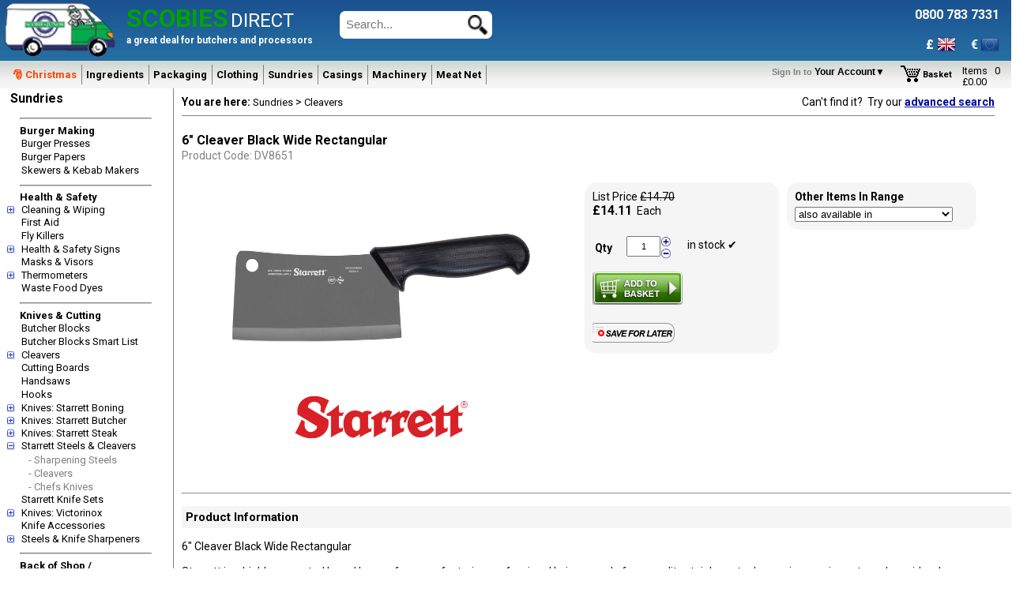

--- FILE ---
content_type: text/html
request_url: https://www.scobiesdirect.com/ItemInfo.asp?ItemNo=DV8651&amp;ItemDesc=6%22%20CLEAVER%20BLACK%20WIDE%20RECTANGULAR
body_size: 57067
content:

<!DOCTYPE html>
<html lang="en">
<head>
	<meta http-equiv="X-UA-Compatible" content="IE=edge">
	<meta http-equiv="Content-Type" content="text/html; charset=UTF-8">

			
	<link rel="shortcut icon" href="favicon.ico">
	
  	
	<meta name="robots" content="index, follow">
	<meta name="revisit-after" content="30 days">
	<meta name="format-detection" content="telephone=no">
	<meta name="viewport" content="width=device-width, initial-scale=1.0">

	<link href="https://plus.google.com/101621480635228004628?hl=en-GB" rel="publisher">

	<link href='https://fonts.googleapis.com/css?family=Merienda+One' rel='stylesheet' type='text/css'>
	<link href="https://fonts.googleapis.com/css?family=Indie+Flower" rel="stylesheet"> 
	
   
	
	<title>6&quot; CLEAVER BLACK WIDE RECTANGULAR | Scobies Direct</title>
	<meta name="description" content="DV8651, 6&quot; CLEAVER BLACK WIDE RECTANGULAR from Cleavers at Scobies Direct">
	<meta name="keywords" content="DV8651, 6&quot; CLEAVER BLACK, 6&quot; CLEAVER BLACK WIDE RECTANGULAR, Cleavers">

	<link href="/StyleScript/SDStyle.css?R=Y1" rel="stylesheet" media="all">
	
	<style type="text/css">
		.blurbNextToImage {
			width:436px;
			display:inline-block;
			vertical-align:top;
			padding:10px 20px 10px 40px;
			margin:0px 0px 0px 0px;
			font-size:12px;
			color:rgba(63,63,63,1);
			background-color:white;
			text-align:left;
			line-height:20px      
		}
		h3 {
			background-color:whitesmoke;
			padding:5px
		}

		hr {
			color:#F5F5F5;
			margin-top:10px
		}

		.block {
			position: relative;
			height: 400px;
			width: 100%;
			left: 0px;
			top: 0px;
			
			cursor:pointer;
			
			-webkit-transform-style: preserve-3d;
			-webkit-transition: -webkit-transform 1.5s;

			-ms-transform-style: preserve-3d;
			-ms-transition: -ms-transform 1.5s;

			-moz-transform-style: preserve-3d;
			-moz-transition: -moz-transform 1.5s;
		}

		/*
		.block:hover {
			-webkit-transform: rotateY(180deg);
			-ms-transform: rotateY(180deg);
			-moz-transform: rotateY(180deg);
		}
		*/

		.rotated{
			-webkit-transform: rotateY(180deg);
			-ms-transform: rotateY(180deg);
			-moz-transform: rotateY(180deg);
		}
		
		.side{
			position: absolute;
			-webkit-backface-visibility: hidden;
			-webkit-box-shadow: 0 2px 5px #666;
			
			-ms-backface-visibility: hidden;
			-ms-box-shadow: 0 2px 5px #666;
			
			-moz-backface-visibility: hidden;
			-moz-box-shadow: 0 2px 5px #666; 

			backface-visibility: hidden;
			box-shadow: 0 2px 5px #666;                                   
		}
		
		.side1{
			position: absolute;
			-webkit-backface-visibility: hidden;                        
			-ms-backface-visibility: hidden;                        
			-moz-backface-visibility: hidden;
			backface-visibility: hidden;
		}        
		
		.front{
			height: 99%;
			width: 99%;            
		}
		
		.back{
			height: 95%;
			width: 95%;
			padding: 10px;
			border:solid 0px red;
			-webkit-transform: rotateY(180deg);
			-ms-transform: rotateY(180deg);
			-moz-transform: rotateY(180deg);
			transform: rotateY(180deg);
		}
			   
		.flipTop{
			top: 375px;
		}
		
		.OwnOffer {
		  font: 400 15px/1.2 'Merienda One', Helvetica, sans-serif;
		  color: rgba(0,0,0,0.7);
		  text-shadow: 3px 3px 3px #fff;          
		}
		
		.coupon {
			float:left;
			width:130px;
			border:3px dashed gray;
			text-align:center;
			padding:5px;
			margin-right:10px;
			opacity:0.8;
			background:lightblue
		}

		.stripe-4 {
			background-image: repeating-linear-gradient(-45deg,
				transparent,
				transparent 5px,
				lightblue 5px,
				lightblue 10px);
		}


		

	</style>

	<style type="text/css" media="(max-width:320px)" >
		.block {
			height:300px;
		}
		
		.flipTop{
			top: 275px;
		}

	</style>

	<style type="text/css" media="print">
		.NoPrint{display:none;}
	</style>

		
	<script src="/StyleScript/elevatezoom-master/jquery-1.8.3.min.js"></script>
	<script src="/StyleScript/elevatezoom-master/jquery.elevatezoom.js"></script>	
	<script async src="StyleScript/NavScript.js?Update=7"></script>
		
	<script>
		function OpenRecipWind(){
			var RecipePath = frmAddToOrder.txtRecipePath.value
			window.open("Recipes/RecipeHeader.asp?RecipePath=" + RecipePath + "",'RecipeWind','top=100,left=200,width=705,height=525,toolbar=no,TitleBar=no,scrollbars=yes')
		}
	
		function SetQty(ItemNo, Qty, increment){
			document.getElementById("Qty").value = Qty
			//how many have actually been ordered?
			if(document.getElementById("spnOrdQty")){
				if (Qty==0){
					//document.getElementById("spnOrdQty").style.display = "none"
					document.getElementById("spnOrdQty").innerHTML = "&nbsp;<br><br>"
				}
				else
				{
					var strOrderQty = (Qty==increment)?increment*1000 + " selected, which is 1 box.":document.getElementById("Qty").value * 1000 + " selected, which is " + parseFloat(document.getElementById("Qty").value)/increment + " boxes."
					document.getElementById("spnOrdQty").innerHTML = strOrderQty + "<br><br>"
					//document.getElementById("spnOrdQty").style.display = "block"
				}
			}
			
			//CalcLinPrc1()
		}	

		function CheckKey(ItemNo, Description){
			var EnterKey = 13
			var iPhoneEnterKey = 10
			var keyPressed = 0
			var elID = ''
			if(window.event){
				keyPressed = window.event.keyCode
				elID = window.event.srcElement.id
			}
			else{
				keyPressed = event.which
				elID = event.srcElement.id
			}	
			if(elID == "Qty"){
				if(keyPressed==EnterKey||keyPressed==iPhoneEnterKey){
					AdjustBasket(ItemNo, Description, elID.value);
					event.preventDefault = true;
					return false;
				}				
			}
		}
	
		function ViewInvoiceHist(CustNo, ItemNo){
			window.open("InvoiceHistory.asp?CustNo=" + CustNo + "&ItemNo=" + ItemNo + "",'INVHIST','top=100,left=200,width=705,height=525,toolbar=no,TitleBar=no,scrollbars=yes')
		}	
	
		function Increments(direction, increment){
		
			if(document.getElementById("Qty").disabled){    
				document.getElementById("Qty").value = "0"
				return false
			}
		
			if(isNaN(document.getElementById("Qty").value) || document.getElementById("Qty").value == ""){
				document.getElementById("Qty").value = 0
			}

			var Qty = parseFloat(document.getElementById("Qty").value)
			var newQty = (direction=='up')?Qty+increment:Qty-increment

			//round to 2 dp
			newQty = Math.round(newQty*100)/100

			//make sure qty not less than 0
			if(newQty<0){newQty=0}
			
			//make sure the qty is a multiple of the increment
			var tmpMod = Math.round((parseFloat(newQty)% parseFloat(increment))*100)/100

			//getting a weird error when calculating the mod for some values.
			//i.e 6.6 mod 0.6 = 11, but modulus returns 0.6??
			if(parseFloat(tmpMod) == parseFloat(increment) ) {
				tmpMod = 0
			}

			if(tmpMod!=0){newQty = newQty-(tmpMod)}
			
			if(newQty.toFixed(0) - newQty.toFixed(2) !=0){
				document.getElementById("Qty").value = newQty.toFixed(2)
			}
			else
			{
				document.getElementById("Qty").value = newQty
			}
			
			//how many have actually been ordered?
			if(document.getElementById("spnOrdQty")){
				if (newQty==0){
					//document.getElementById("spnOrdQty").style.display = "none"
					document.getElementById("spnOrdQty").innerHTML = "&nbsp;<br><br>"
				}
				else
				{
					var strBoxes = Math.round( parseFloat(document.getElementById("Qty").value)/increment )
					var strOrderQty = (newQty==increment)?increment*1000 + " selected, which is 1 box.":document.getElementById("Qty").value * 1000 + " selected, which is " + strBoxes + " boxes."
					document.getElementById("spnOrdQty").innerHTML = strOrderQty + "<br><br>"
					//document.getElementById("spnOrdQty").style.display = "block"
				}
			}
			//CalcLinPrc1()
		}
	
		function CalcLinPrc1(){
			/*
			var minOrdQty = null
			var maxOrdQty = null
			var Qty = document.getElementById("Qty").value
			if(isNaN(Qty) || Qty===''){
				Qty=0
			}

			if(document.getElementById("minOrdQty")){
				minOrdQty = document.getElementById("minOrdQty").value
				if(parseFloat(Qty)<parseFloat(minOrdQty)){
					alert("You must order a minimum of " + minOrdQty)
					document.getElementById("Qty").value = ""
					return false
				}
			}

			if(document.getElementById("maxOrdQty")){
				maxOrdQty = document.getElementById("maxOrdQty").value
				if(parseFloat(Qty)>parseFloat(maxOrdQty)){
					alert("You can only order a maximum of " + maxOrdQty)
					document.getElementById("Qty").value = ""
					return false
				}
			}
			

			//var UnitPrc = parseFloat(document.getElementById("UnitPrc").value)
			var Qty = parseFloat(document.getElementById("Qty").value)
			if(isNaN(Qty)){Qty=0}		
			var colUnitPrc = document.getElementsByName("prc")
			//alert(colUnitPrc.length)
			if(colUnitPrc.length==1)
				{
					if(navigator.appName == "Microsoft Internet Explorer")
						{var UnitPrc = colUnitPrc(0).value}
					else
						{var UnitPrc = colUnitPrc[0].value}
				}				
			else
				{
					if(navigator.appName == "Microsoft Internet Explorer")
						{UnitPrc = parseFloat(colUnitPrc(0).value)}
					else
						{UnitPrc = parseFloat(colUnitPrc[0].value)}
								
					for(i=0;i<colUnitPrc.length;i++){
						//var objPrc = colUnitPrc(i)
						if(navigator.appName == "Microsoft Internet Explorer")
							{var objPrc = colUnitPrc(i)}
						else
							{var objPrc = colUnitPrc[i]}						
						//var prcQty = objPrc.getAttribute("QTY")
						var prcQty = objPrc.id.replace("QTY","")
						//alert(prcQty)
						if(Qty >= prcQty){
							//UnitPrc = colUnitPrc(i).value
							if(navigator.appName == "Microsoft Internet Explorer")
								{UnitPrc = parseFloat(colUnitPrc(i).value)}
							else
								{UnitPrc = parseFloat(colUnitPrc[i].value)}
						}
					}				
				}

			var ClubPrc = document.getElementById("ClubPrc")
			if(ClubPrc){
				if(!isNaN(ClubPrc.value)){
					if(parseFloat(ClubPrc.value) < UnitPrc){
						UnitPrc = parseFloat(ClubPrc.value)
					}
				}
			}

			var extPrc = UnitPrc * parseFloat(Qty)
			if(extPrc.toPrecision)		 
				{document.getElementById("divExtPrc").innerHTML = "" + extPrc.toFixed(2)}
			else
				{document.getElementById("divExtPrc").innerHTML = "" + extPrc}
		*/
		}
		//End CalcLinPrc1
			
		function AddToOrder1(ItemNo){
			var Qty
			Qty = document.getElementById("Qty").value
			if(isNaN(Qty))
				{window.alert("Please enter a valid order quantity")}
			else
				document.frmAddToOrder.submit()
				/*
				if(ItemNo=="OC30110"){
					window.alert("This item is temporarily unavailable")
				}
				else{
					document.frmAddToOrder.submit()
				}
				*/

		}
		//End AddToOrder1

		function FillHdrBasket() {
			document.getElementById("HdrBasket").innerHTML = "<br>"
			var strUrl = "/CartContentForHdr.asp"
			var xmlhttp = null
			if (window.XMLHttpRequest) {
				xmlhttp = new XMLHttpRequest()
			}
			else if (window.ActiveXObject) {
				xmlhttp = new ActiveXObject("Microsoft.XMLHTTP")
			}

			if (xmlhttp != null) {
				xmlhttp.open("GET", strUrl, false)
				xmlhttp.setRequestHeader("Content-Type", "text/html")
				xmlhttp.send(null)
				document.getElementById("HdrBasket").innerHTML = xmlhttp.responseText
			}
		}
		
		//Add to the basket with Ajax
		function AdjustBasket(ItemNo, Description, Qty){		    

			if(document.getElementById("img1")){
				alert('Sorry, ' + ItemNo + ' is currently unavailable from Scobie & Junor');
				return false;
			}

			if(!Qty){
				Qty = parseFloat(document.getElementById("Qty").value)
			}

			if(isNaN(Qty) || Qty == "" || parseFloat(Qty)<=0){
				alert("please enter a valid order quantity")
				document.getElementById("Qty").focus();
				return false
			}

			if(document.getElementById("minOrdQty")){
				var minOrdQty = document.getElementById("minOrdQty").value
				if(parseFloat(Qty)<parseFloat(minOrdQty)){
					alert("Sorry, you need to order a minimum of " + minOrdQty)
					document.getElementById("Qty").value = ""
					return false
				}
			}

			if(document.getElementById("maxOrdQty")){
				var maxOrdQty = document.getElementById("maxOrdQty").value
				if(parseFloat(Qty)>parseFloat(maxOrdQty)){
					alert("Sorry, you can only order a maximum of " + maxOrdQty)
					document.getElementById("Qty").value = ""
					return false
				}
			}

			if(document.getElementById("BoxQty")){
				var BoxQty = document.getElementById("BoxQty").value
				if(!isNaN(BoxQty)){
					var theMod = Qty % BoxQty
					if(theMod!=0){
						alert("You cannot order " + Qty + ". Please order in multiples of " + BoxQty);
						document.getElementById("Qty").value = BoxQty;
						return false;
					}
				}
			}

			var xmlhttp=null
			if (window.XMLHttpRequest){
			  xmlhttp=new XMLHttpRequest()
			}
			else if (window.ActiveXObject){
			  xmlhttp=new ActiveXObject("Microsoft.XMLHTTP")
			}
								
			var strMessage		    
			var strUrl = "ChangeLinQtyAjax.asp?ItemNo=" + ItemNo + "&OrdQty=" + Qty
		
			document.getElementById("result").style.display = "none"		
			
			//use Ajax to call the page to change the qty.
			if (xmlhttp!=null){			
			
				xmlhttp.onreadystatechange = function() {
					if (xmlhttp.readyState == 4) {
						if (xmlhttp.status == 200) {

							/* call facebook function 	*/
							fbq('track', 'AddToCart', {
								content_name: '6" CLEAVER BLACK WIDE RECTANGULAR', 
								content_category: 'Cleavers',
								content_ids: ['DV8651'],
								content_type: 'product',
								value: 14.113,
								//currency: '' 
								currency: 'GBP' 
							}); 
							

						setTimeout(function(){
							var newValues = xmlhttp.responseText.split("/")
							if(newValues.length == 2){		
							
								if(document.getElementById("spnItems")){			    
									document.getElementById("spnItems").innerHTML = newValues[0]
								}
								if(document.getElementById("spnValue")){
									if(document.getElementById("spnValue").textContent){
										document.getElementById("spnValue").textContent = newValues[1]
									}
									else{
										document.getElementById("spnValue").innerText = newValues[1]
									}
								}
							   
								//ajax in the basket contents into the Hdr dropdown div
								FillHdrBasket()

								
									strMessage = "<img src=\"/images/Tick(green).gif\"><br>Successfully added " + Qty + " " + Description + " to the basket"
								
								
								document.getElementById("result").style.display = "block";                                        			        
								el = document.getElementById("activeTab");
								el.innerHTML = strMessage
								el.innerHTML += "<br><br><br>"	                            
								//el.innerHTML += "<div style=\"clear:both;display:inline-block;margin:0 auto;width:45%;height:25px;border:1px solid red;\">"
								el.innerHTML += "<button class=\"ItemInfo_Button\" onclick=\"el.parentElement.style.display='none';document.getElementById('divCover').style.display = 'none'\">Continue Shopping</button>"
								//el.innerHTML += "</div>"
								//el.innerHTML += "&nbsp;&nbsp;&nbsp;&nbsp;&nbsp;&nbsp;&nbsp;&nbsp;&nbsp;&nbsp;&nbsp;&nbsp;"
								//el.innerHTML += "&nbsp;&nbsp;&nbsp;&nbsp;&nbsp;&nbsp;&nbsp;&nbsp;&nbsp;&nbsp;&nbsp;&nbsp;"
								//el.innerHTML += "<div style=\"clear:both;display:inline-block;margin:0 auto;width:45%;height:25px;border:1px solid blue;\">"
								el.innerHTML += "<button style=\"display:inline-block\" onclick=\"location='order.asp'\">View Basket</button><br><br><br>" 
								//el.innerHTML += "</div>"
							 } 
						   }, 1000)	                               
						}
						else {
							document.getElementById("activeTabHold").innerHTML = "error getting data." 
						}
					}
					else if (xmlhttp.readyState == 0) {
						document.getElementById("activeTab").innerText = "not started" 
					}
					else if (xmlhttp.readyState == 1) {
					document.getElementById("activeTab").innerHTML = "<br><h2>Adding to basket...</h2><br><br><br><img src=\"/images/AjaxLoading.gif\"><br><br>" 
					}
					else if (xmlhttp.readyState == 2) {
					document.getElementById("activeTab").innerHTML = "<br><h2>Adding to basket<br><br><br><img src=\"/images/AjaxLoading.gif\"><br><br>"
					}
					else if (xmlhttp.readyState == 3) {
					document.getElementById("activeTab").innerHTML = "<br><h2>Adding to basket...<br><br><br><img src=\"/images/AjaxLoading.gif\"><br><br>" 
					}
					else {
						document.getElementById("activeTab").innerHTML = "<br><h2>Adding to basket...<br><br><br><img src=\"/images/AjaxLoading.gif\"><br><br>"
					}
				}
			
			
				//get the new value & items in the basket.
				strUrl = "CartContentAjax.asp?ItemNo=" + ItemNo + "&OrdQty=" + Qty
				xmlhttp.open("GET", strUrl , true)
				xmlhttp.setRequestHeader("Content-Type", "text/html")
				xmlhttp.send(null)

				el = document.getElementById("activeTabHold");				
				//el.style.display= (el.style.display != "block") ? "block" : "none";
				
				if(el.style.display!="block"){
					el.style.display="block"
				}
				else{
					el.style.display="none"
				}
				if (document.getElementById("divCover")){
					if (document.getElementById("divCover").style.display != "block") {
						document.getElementById("divCover").style.display = "block"
						document.getElementById("divCover").style.top = "0"
					}
				}		        		        
			}
		}

		function Start_Review(){
			document.getElementById("activeTabHold").style.display="block"
			document.getElementById("result").style.display = "none"
			document.getElementById("divReview").style.display="block"
			document.getElementById("activeTab").innerHTML = ""                        
		}

		function Start_Callback(){
			document.getElementById("activeTabHold").style.display="block"
			document.getElementById("result").style.display = "none"
			document.getElementById("divCallback").style.display="block"
			document.getElementById("activeTab").innerHTML = ""                        
			document.getElementById("txtCallbackName").value = ""
			document.getElementById("txtCallbackNo").value = ""
			document.getElementById("selCallbackReason").value = ""
		}

				
		function changeClass() {
			if (document.getElementById("block").className == "block") {
				document.getElementById("block").className += " rotated";
			}
			else {
				document.getElementById("block").className = "block";
			}
		}		
		
		function SaveForLater(ItemNo) {

			var strUrl = "/SaveBasketAJAX.asp?ItemNo=" + ItemNo
			var xmlhttp = null
			if (window.XMLHttpRequest) {
				xmlhttp = new XMLHttpRequest()
			}
			else if (window.ActiveXObject) {
				xmlhttp = new ActiveXObject("Microsoft.XMLHTTP")
			}

			if (xmlhttp != null) {
				xmlhttp.open("GET", strUrl, false)
				xmlhttp.setRequestHeader("Content-Type", "text/html")
				xmlhttp.send(null)
				document.getElementById("activeTab").innerHTML = xmlhttp.responseText


				el = document.getElementById("activeTabHold");				
				//el.style.display= (el.style.display != "block") ? "block" : "none";
				
				if(el.style.display!="block"){
					el.style.display="block"
				}
				else{
					el.style.display="none"
				}
				if (document.getElementById("divCover").style.display != "block") {
					document.getElementById("divCover").style.display = "block"
					document.getElementById("divCover").style.top = "0"
				}	
			}
		}


		function AddToExistBasket(BasketID, ItemNo, WebID) {
			var tmpQty = document.getElementById("Qty").value
			var theTitle = document.getElementById("txtBasketName").value

			var strUrl = "/SaveToExistBasketAJAX.asp?BasketID=" + BasketID + "&ItemNo=" + ItemNo + "&Qty=" + tmpQty + "&BasketTitle=" + encodeURIComponent(theTitle)
			var xmlhttp = null
			if (window.XMLHttpRequest) {
				xmlhttp = new XMLHttpRequest()
			}
			else if (window.ActiveXObject) {
				xmlhttp = new ActiveXObject("Microsoft.XMLHTTP")
			}

			if (xmlhttp != null) {
				xmlhttp.open("GET", strUrl, false)
				xmlhttp.setRequestHeader("Content-Type", "text/html")
				xmlhttp.send(null)
				if(xmlhttp.responseText == "OK"){
					alert("Saved successfully for later")
					location.reload();
				}
			}
		}


		function RequestCallback(ItemNo){
			var tmpContactName = document.getElementById("txtCallbackName").value
			if(tmpContactName==""){
				alert("Please enter your name")
				document.getElementById("txtCallbackName").focus();
				return false
			}
			var tmpContactNo = document.getElementById("txtCallbackNo").value
			if(tmpContactNo==""){
				alert("Please enter your contact number")
				document.getElementById("txtCallbackNo").focus();
				return false
			}
			var tmpReason = document.getElementById("selCallbackReason").value
			if(tmpReason==""){
				alert("Please enter reason for the callback")
				document.getElementById("selCallbackReason").select();
				return false
			}

			var xmlhttp=null
			if (window.XMLHttpRequest){
				xmlhttp=new XMLHttpRequest()
			}
			else if (window.ActiveXObject){
				xmlhttp=new ActiveXObject("Microsoft.XMLHTTP")
			}
								
			var strMessage		    
			var strUrl = "AddCallBackRequest.asp"

			xmlhttp.open("POST", strUrl, false);
			xmlhttp.setRequestHeader("Content-type","application/x-www-form-urlencoded");
			xmlhttp.send("ContactName=" + tmpContactName + "&ContactNo=" + tmpContactNo + "&Reason=" + tmpReason);   		    
			if(xmlhttp.responseText=="OK"){
			
				document.getElementById("divCallback").style.display='none';
				activeTabHold.style.display='none';		    
				document.getElementById("txtCallbackName").value = ""
				document.getElementById("txtCallbackNo").value = ""
				document.getElementById("selCallbackReason").value = ""
			
				alert("Thank you, we'll be in touch soon")
			}
			else{
				alert("There was a problem submitting your request")
				document.getElementById("activeTab").innerHTML = xmlhttp.responseText
			}
			
		}


		function LogReview(ItemNo){
			var tmpReview = document.getElementById("ItemReview").value
			var tmpScore = document.getElementById("selScore").value
			if(tmpScore==""){
				alert("Please rate this product")
				document.getElementById("selScore").focus();
				return false
			}
			
			if(tmpReview==""){
				alert("Please enter your review")
				return false
			}
			
			if(tmpReview.length>500){
				alert("Max length allowed 500 characters")
				return false
			}

			tmpReview = tmpReview.replace(/'/gi,"''"); 
			
		   tmpReview = encodeURIComponent(tmpReview);

			var xmlhttp=null
			if (window.XMLHttpRequest){
			  xmlhttp=new XMLHttpRequest()
			}
			else if (window.ActiveXObject){
			  xmlhttp=new ActiveXObject("Microsoft.XMLHTTP")
			}
								
			var strMessage		    
			var strUrl = "ProductReview_Add.asp"

			xmlhttp.open("POST", strUrl, false);
			xmlhttp.setRequestHeader("Content-type","application/x-www-form-urlencoded");
			xmlhttp.send("ProductReview=" + tmpReview + "&ItemNo=" + ItemNo + "&Score=" + tmpScore);   		    
			if(xmlhttp.responseText=="OK"){
			
				divReview.style.display='none';
				activeTabHold.style.display='none';		    
				document.getElementById("ItemReview").value = ""
			
				alert("Thank you for reviewing our product")
			}
			else{
				alert("There was a problem submitting your review")
				document.getElementById("activeTab").innerHTML = xmlhttp.responseText
			}		    
		}

		function GoToItem(){
			var ItemNo = document.getElementById("selAlt").value
			if(ItemNo===""){
				alert("Please select an item")
				return false
			}
			else{
				location = "/ItemInfo.asp?ItemNo=" + ItemNo
			}
			
		}
				
		function AddToItemsDiscList(ItemNo){
			var xmlhttp=null
			if (window.XMLHttpRequest){
			  xmlhttp=new XMLHttpRequest()
			}
			else if (window.ActiveXObject){
			  xmlhttp=new ActiveXObject("Microsoft.XMLHTTP")
			}
								
			var strMessage		    
			var strUrl = "AddItemToDiscList.asp?ItemNo=" + ItemNo

			xmlhttp.open("GET", strUrl, false);            
			xmlhttp.send(strUrl);   		    
			if(xmlhttp.responseText=="OK"){
			
				location.reload()
			}
			else{
				alert("There was a problem adding your item. Please contact scobiesdirect.com support")		        
				alert(xmlhttp.responseText)
			}		    		    
		}
				
		function SwapImg(ImgPath){			
			if(document.getElementById("MainImg1")){
				document.getElementById("MainImg1").src = ImgPath
				if(document.getElementById("MainImg1").getAttribute("data-zoom-image")){

					//remove any previous div created
					$( ".zoomContainer" ).remove()

					//create the new zomm image.
					$("#MainImg1").data("zoom-image", ImgPath)
					//refresh the zoom image.
					$("#MainImg1").elevateZoom({
						zoomType: "inner",
						debug: true,
						cursor: "crosshair",
						zoomWindowFadeIn: 500,
						zoomWindowFadeOut: 500,
					});
				}
			}
		}


		$(document).ready(function () {

			$("#Qty");

			$("#loading").remove()

			$("#MainImg1").elevateZoom({
				zoomType: "inner",
				debug: true,
				cursor: "crosshair",
				zoomWindowFadeIn: 500,
				zoomWindowFadeOut: 500
			});

		})

		var _gaq = _gaq || [];
		_gaq.push(['_setAccount', 'UA-41620996-1']);
		_gaq.push(['_trackPageview']);

		(function() {
			var ga = document.createElement('script'); ga.type = 'text/javascript'; ga.async = true;
			ga.src = ('https:' == document.location.protocol ? 'https://ssl' : 'http://www') + '.google-analytics.com/ga.js';
			var s = document.getElementsByTagName('script')[0]; s.parentNode.insertBefore(ga, s);
		})();


	</script>

	<!-- Google Tag Manager -->
	<script>(function(w,d,s,l,i){w[l]=w[l]||[];w[l].push({'gtm.start':
	new Date().getTime(),event:'gtm.js'});var f=d.getElementsByTagName(s)[0],
	j=d.createElement(s),dl=l!='dataLayer'?'&l='+l:'';j.async=true;j.src=
	'https://www.googletagmanager.com/gtm.js?id='+i+dl;f.parentNode.insertBefore(j,f);
	})(window,document,'script','dataLayer','GTM-5W9W89PW');</script>
	<!-- End Google Tag Manager -->

	<!-- Facebook Pixel Code -->
	<script>
		!function(f,b,e,v,n,t,s)
		{if(f.fbq)return;n=f.fbq=function(){n.callMethod?
		n.callMethod.apply(n,arguments):n.queue.push(arguments)};
		if(!f._fbq)f._fbq=n;n.push=n;n.loaded=!0;n.version='2.0';
		n.queue=[];t=b.createElement(e);t.async=!0;
		t.src=v;s=b.getElementsByTagName(e)[0];
		s.parentNode.insertBefore(t,s)}(window, document,'script',
		'https://connect.facebook.net/en_US/fbevents.js');
		fbq('init', '928818607537736');
		fbq('track', 'PageView');
		fbq('track', 'ViewContent');
	</script>
	<noscript><img height="1" width="1" style="display:none"
		src="https://www.facebook.com/tr?id=928818607537736&ev=PageView&noscript=1">
	</noscript> 
	<!-- End Facebook Pixel Code -->
	<script type="text/javascript" src="https://www.creativeperceptive.com/js/799518.js" ></script>
</head>
<body>
<!-- Google Tag Manager (noscript) -->
<noscript><iframe src="https://www.googletagmanager.com/ns.html?id=GTM-5W9W89PW"
	height="0" width="0" style="display:none;visibility:hidden"></iframe></noscript>
	<!-- End Google Tag Manager (noscript) -->

<header>
<div id="fixHeader" class="fixHeader">
	<table class="header">
		<tr>
			<td style="width:100%">
				<script>
//<![CDATA[

    var mnuDiv
	function HideMenu(mnuToHide){
		menuToHide = mnuToHide
		if(menuToHide=="mnuCustProdCat")
			{hideTimer = setTimeout("HideCustProdCat()", wait)}	
		else{			
		    //hideTimer = setTimeout("HideLinks()", wait)

		    
		    hideTimer = setTimeout(	function(){
		                                document.getElementById("divLinks").style.display = "none"
		                                document.getElementById("divLinks").innerHTML = ""
		                                document.getElementById("divCover").style.display = "none"
		                                document.getElementById("tdHdrNav").style.position = "static"

                                        if(mnuDiv){
                                            mnuDiv.style.position = 'static';
                                            mnuDiv.style.backgroundColor = '';
                                       }		    


	                                },wait)
		}
	}

	function HideLinks(){
		document.getElementById("divLinks").style.display = "none"
		document.getElementById("divLinks").innerHTML = ""		
	}
	
	function Start_LiveChat(){
		window.open("https://www.scobiesdirect.com/LiveChat/LiveChat_Visitor.aspx?ASPSession=769819615","CHAT","height=539,width=386,top=50,left=200,scroll=no",true)
	}

	function ShowMenu1(mnuToOpen, obj){
		if (hideTimer != null)	
			clearTimeout(hideTimer);
	
		//var e = document.getElementById(mnuToOpen)
		//build the menu up....
		BuildMenu(mnuToOpen)
		
			var e = document.getElementById("divLinks")
			e.style.display="inline"
			e.style.position="absolute"
			e.style.zIndex = 1
			
			var resX = screen.availWidth
	
			if(resX <=800){
				e.style.top=114
				e.style.left=125}
			else
			{		
				if(mnuToOpen == "mnuCustProdCat")
				{
					e.style.left = obj.offsetParent.offsetParent.offsetParent.offsetParent.offsetParent.offsetParent.offsetLeft+125	
				}
				else		
				{
					if(window.getComputedStyle){
						e.style.top=obj.parentNode.offsetTop+108+9}
					else{	
						e.style.top=obj.parentElement.offsetTop+108+9}
					
					//e.style.left=125
					//this selects the absolute outer table of the element...
					e.style.left = obj.offsetParent.offsetParent.offsetParent.offsetParent.offsetParent.offsetParent.offsetLeft+125					
				}
			}
	}
	
	function ShowMenuFromTop(mnuToOpen, obj){
		if (hideTimer != null)	
			clearTimeout(hideTimer);
	    
        if(mnuDiv){
            mnuDiv.style.backgroundColor = '';
        }	    
	    
	    var e
	    if(mnuToOpen == "mnu320"){
		    e = document.getElementById("divLinks320")
		    if(e.style.display == "none" || e.style.display==""){
                BuildMenu(mnuToOpen)		    
			    e.style.left = "20px"
			    e.style.top = "105px"	
			    e.style.position="fixed"	    					        
			    e.style.display="block"
		    }
		    else{		    		
		        e.style.display = "none"
		    }
		}		
		else{
		    e = document.getElementById("divLinks")
		
		    //build the menu up....
		    BuildMenu(mnuToOpen)
    				
		    e.style.display="inline"
		    //if(location.toString().toLowerCase().indexOf("shrinkbags")>0){
		    if(document.getElementById("fixHeader")){
		        e.style.position="fixed"
		    }
		    else{
		        e.style.position="absolute"
		    }
		    e.style.zIndex = 999
    		    		
		    var resX = screen.availWidth
	
			if(mnuToOpen == "mnuCustProdCat")
			{
				e.style.left = obj.offsetParent.offsetParent.offsetParent.offsetParent.offsetParent.offsetParent.offsetLeft+125	
			}
			else		
			{
				if(window.getComputedStyle){
					e.style.top= parseFloat(obj.parentNode.offsetTop)+25 + "px"
				}
				else{	
					e.style.top=parseFloat(obj.parentElement.offsetTop)+25 + "px"
				}				
				//e.style.left=125
				//this selects the absolute outer table of the element...
				//e.style.left = obj.offsetLeft + (obj.parentElement.offsetParent.offsetParent.offsetParent.offsetLeft) + "px"
				
				e.style.left = obj.offsetLeft + (document.getElementById("tblHdr").offsetParent.offsetParent.offsetLeft) + "px"
				
				
				if(mnuToOpen=="mnuSund"){
				    e.style.left = (parseFloat(e.style.left) - 250) + "px"
				}

				if(mnuToOpen=="mnuPack"){
				    e.style.left = (parseFloat(e.style.left) - 100) + "px"
				}
				
				if(mnuToOpen=="mnuCase"){
				    e.style.left = (parseFloat(e.style.left) - 250) + "px"
				}		

				if(mnuToOpen=="mnuMach"){
				    e.style.left = (parseFloat(e.style.left) - 350) + "px"
				}							

				if(mnuToOpen=="mnuCloth"){
				    e.style.left = (parseFloat(e.style.left) - 150) + "px"
				}
							
			    e.style.paddingTop = "5px"	
			    
			    e.style.backgroundColor = '#ffffff';
			    obj.style.backgroundColor = '#ffffff';
			    
		        //obj.style.zIndex = 101
		        //obj.style.position = "relative"			    			    
		        
		        document.getElementById("tdHdrNav").style.zIndex = 101
		        document.getElementById("tdHdrNav").style.position = "relative"
		        
		        if(document.getElementById("divCover").style.display != "block"){
                    document.getElementById("divCover").style.display = "block"
                    document.getElementById("divCover").style.top = "0"
                }
                
                mnuDiv = obj  			    			    			    
			}
		}   //end if mnuToOpen == "mnu320" iphone CSS 320px wide
	}
	

	
	
	function BuildMenu(whichMenu){
		
		//document.getElementById("divLinks").style.display = "block"
		var divLinks = document.getElementById("divLinks")
		
		if(typeof divLinks == "undefined" || divLinks == null){
			document.getElementById("divLinks320").style.display = "block"
		}else{
			divLinks.style.display = "block"
		}
		
		switch (whichMenu)
		{
			case "mnuIng":
				document.getElementById("divLinks").innerHTML = ""
				
					document.getElementById("divLinks").innerHTML = "<div style=\"display:table-cell;border-left:solid 1px gray;width:199px;height:240px;float:left\">&nbsp;&nbsp;<span class=\"SubCat\" onmouseover=\"this.className='SubCatHover'\" onmouseout=\"this.className='SubCat'\" onclick=\"window.location=''\">&lt;hr style=\&quot;color:lightgray;\&quot;&gt;&lt;b&gt;Seasonings &amp; Mixes&lt;/b&gt;</span><br>&nbsp;&nbsp;<span class=\"SubCat\" onmouseover=\"this.className='SubCatHover'\" onmouseout=\"this.className='SubCat'\" onclick=\"window.location='/MenuGrid.asp?GridIdx=485'\">Burger Mixes</span><br>&nbsp;&nbsp;<span class=\"SubCat\" onmouseover=\"this.className='SubCatHover'\" onmouseout=\"this.className='SubCat'\" onclick=\"window.location='/MenuGrid.asp?GridIdx=486'\">Sausage Seasonings &amp; Mixes</span><br>&nbsp;&nbsp;<span class=\"SubCat\" onmouseover=\"this.className='SubCatHover'\" onmouseout=\"this.className='SubCat'\" onclick=\"window.location='/MenuGrid.asp?GridIdx=487'\">Pudding Mixes</span><br>&nbsp;&nbsp;<span class=\"SubCat\" onmouseover=\"this.className='SubCatHover'\" onmouseout=\"this.className='SubCat'\" onclick=\"window.location='/MenuGrid.asp?GridIdx=610'\">Stuffing Mixes</span><br>&nbsp;&nbsp;<span class=\"SubCat\" onmouseover=\"this.className='SubCatHover'\" onmouseout=\"this.className='SubCat'\" onclick=\"window.location='/MenuGrid.asp?GridIdx=488'\">Organic Shop</span><br>&nbsp;&nbsp;<span class=\"SubCat\" onmouseover=\"this.className='SubCatHover'\" onmouseout=\"this.className='SubCat'\" onclick=\"window.location='/Products.asp?ProdCat=11600'\">Meatloaf Mixes</span><br>&nbsp;&nbsp;<span class=\"SubCat\" onmouseover=\"this.className='SubCatHover'\" onmouseout=\"this.className='SubCat'\" onclick=\"window.location='/Products.asp?ProdCat=11214'\">Mince Mixes</span><br>&nbsp;&nbsp;<span class=\"SubCat\" onmouseover=\"this.className='SubCatHover'\" onmouseout=\"this.className='SubCat'\" onclick=\"window.location='/Products.asp?ProdCat=11215'\">Meatballs</span><br></div><div style=\"display:table-cell;border-left:solid 1px gray;width:199px;height:240px;float:left\">&nbsp;&nbsp;<span class=\"SubCat\" onmouseover=\"this.className='SubCatHover'\" onmouseout=\"this.className='SubCat'\" onclick=\"window.location=''\">&lt;hr style=\&quot;color:lightgray;\&quot;&gt;&lt;b&gt;Sauces, Marinades &amp; Coatings&lt;/b&gt;</span><br>&nbsp;&nbsp;<span class=\"SubCat\" onmouseover=\"this.className='SubCatHover'\" onmouseout=\"this.className='SubCat'\" onclick=\"window.location='/Products.asp?ProdCat=12211'\">Sauces</span><br>&nbsp;&nbsp;<span class=\"SubCat\" onmouseover=\"this.className='SubCatHover'\" onmouseout=\"this.className='SubCat'\" onclick=\"window.location='/Products.asp?ProdCat=12212'\">Marinades</span><br>&nbsp;&nbsp;<span class=\"SubCat\" onmouseover=\"this.className='SubCatHover'\" onmouseout=\"this.className='SubCat'\" onclick=\"window.location='/MenuGrid.asp?GridIdx=612'\">Glazes, Sprinkles &amp; Rubs</span><br>&nbsp;&nbsp;<span class=\"SubCat\" onmouseover=\"this.className='SubCatHover'\" onmouseout=\"this.className='SubCat'\" onclick=\"window.location='/MenuGrid.asp?GridIdx=616'\">Crumbs &amp; Coatings</span><br>&nbsp;&nbsp;<span class=\"SubCat\" onmouseover=\"this.className='SubCatHover'\" onmouseout=\"this.className='SubCat'\" onclick=\"window.location=''\">&lt;hr style=\&quot;color:lightgray;\&quot;&gt;&lt;b&gt;Point of Sale&lt;/b&gt;</span><br>&nbsp;&nbsp;<span class=\"SubCat\" onmouseover=\"this.className='SubCatHover'\" onmouseout=\"this.className='SubCat'\" onclick=\"window.location='/MenuGrid.asp?GridIdx=1959'\">Bramble Foods</span><br>&nbsp;&nbsp;<span class=\"SubCat\" onmouseover=\"this.className='SubCatHover'\" onmouseout=\"this.className='SubCat'\" onclick=\"window.location='/MenuGrid.asp?GridIdx=2012'\">Pasta Sauces</span><br>&nbsp;&nbsp;<span class=\"SubCat\" onmouseover=\"this.className='SubCatHover'\" onmouseout=\"this.className='SubCat'\" onclick=\"window.location='/MenuGrid.asp?GridIdx=2013'\">Cooking Sauces</span><br>&nbsp;&nbsp;<span class=\"SubCat\" onmouseover=\"this.className='SubCatHover'\" onmouseout=\"this.className='SubCat'\" onclick=\"window.location='/MenuGrid.asp?GridIdx=2014'\">Condiments</span><br>&nbsp;&nbsp;<span class=\"SubCat\" onmouseover=\"this.className='SubCatHover'\" onmouseout=\"this.className='SubCat'\" onclick=\"window.location='/MenuGrid.asp?GridIdx=2015'\">Hot Sauces</span><br></div><div style=\"display:table-cell;border-left:solid 1px gray;width:199px;height:240px;float:left\"></div><div style=\"display:table-cell;border-left:solid 1px gray;width:199px;height:240px;float:left\">&nbsp;&nbsp;<span class=\"SubCat\" onmouseover=\"this.className='SubCatHover'\" onmouseout=\"this.className='SubCat'\" onclick=\"window.location='/MenuGrid.asp?GridIdx=2016'\">Curry Sauces</span><br>&nbsp;&nbsp;<span class=\"SubCat\" onmouseover=\"this.className='SubCatHover'\" onmouseout=\"this.className='SubCat'\" onclick=\"window.location='/MenuGrid.asp?GridIdx=495'\">Retail Packs</span><br>&nbsp;&nbsp;<span class=\"SubCat\" onmouseover=\"this.className='SubCatHover'\" onmouseout=\"this.className='SubCat'\" onclick=\"window.location=''\">&lt;hr style=\&quot;color:lightgray;\&quot;&gt;&lt;b&gt;Pies &amp; Gravy&lt;/b&gt;</span><br>&nbsp;&nbsp;<span class=\"SubCat\" onmouseover=\"this.className='SubCatHover'\" onmouseout=\"this.className='SubCat'\" onclick=\"window.location='/MenuGrid.asp?GridIdx=619'\">Pies &amp; Bakery</span><br>&nbsp;&nbsp;<span class=\"SubCat\" onmouseover=\"this.className='SubCatHover'\" onmouseout=\"this.className='SubCat'\" onclick=\"window.location='/Products.asp?ProdCat=11401'\">Gravies &amp; Bouillons</span><br></div><div style=\"display:table-cell;border-left:solid 1px gray;width:199px;height:240px;float:left\">&nbsp;&nbsp;<span class=\"SubCat\" onmouseover=\"this.className='SubCatHover'\" onmouseout=\"this.className='SubCat'\" onclick=\"window.location=''\">&lt;hr style=\&quot;color:lightgray;\&quot;&gt;&lt;b&gt;Functional&lt;/b&gt;</span><br>&nbsp;&nbsp;<span class=\"SubCat\" onmouseover=\"this.className='SubCatHover'\" onmouseout=\"this.className='SubCat'\" onclick=\"window.location='/MenuGrid.asp?GridIdx=500'\">Rusks &amp; Oatmeal</span><br>&nbsp;&nbsp;<span class=\"SubCat\" onmouseover=\"this.className='SubCatHover'\" onmouseout=\"this.className='SubCat'\" onclick=\"window.location='/Products.asp?ProdCat=13700'\">Brines &amp; Cures</span><br>&nbsp;&nbsp;<span class=\"SubCat\" onmouseover=\"this.className='SubCatHover'\" onmouseout=\"this.className='SubCat'\" onclick=\"window.location='/MenuGrid.asp?GridIdx=502'\">Enhances &amp; Binders</span><br>&nbsp;&nbsp;<span class=\"SubCat\" onmouseover=\"this.className='SubCatHover'\" onmouseout=\"this.className='SubCat'\" onclick=\"window.location='/Products.asp?ProdCat=17000'\">Soya</span><br>&nbsp;&nbsp;<span class=\"SubCat\" onmouseover=\"this.className='SubCatHover'\" onmouseout=\"this.className='SubCat'\" onclick=\"window.location=''\">&lt;hr style=\&quot;color:lightgray;\&quot;&gt;&lt;b&gt;Herbs &amp; Spices&lt;/b&gt;</span><br>&nbsp;&nbsp;<span class=\"SubCat\" onmouseover=\"this.className='SubCatHover'\" onmouseout=\"this.className='SubCat'\" onclick=\"window.location='/MenuGrid.asp?GridIdx=483'\">Herbs</span><br>&nbsp;&nbsp;<span class=\"SubCat\" onmouseover=\"this.className='SubCatHover'\" onmouseout=\"this.className='SubCat'\" onclick=\"window.location='/MenuGrid.asp?GridIdx=484'\">Spices</span><br>&nbsp;&nbsp;<span class=\"SubCat\" onmouseover=\"this.className='SubCatHover'\" onmouseout=\"this.className='SubCat'\" onclick=\"window.location='/Products.asp?ProdCat=13600'\">Spice Sheets</span><br></div><div style=\"display:table-cell;border-left:solid 1px gray;width:199px;height:240px;float:left\">&nbsp;&nbsp;<span class=\"SubCat\" onmouseover=\"this.className='SubCatHover'\" onmouseout=\"this.className='SubCat'\" onclick=\"window.location=''\">&lt;hr style=\&quot;color:lightgray;\&quot;&gt;&lt;b&gt;Fruit, Veg &amp; Pasta&lt;/b&gt;</span><br>&nbsp;&nbsp;<span class=\"SubCat\" onmouseover=\"this.className='SubCatHover'\" onmouseout=\"this.className='SubCat'\" onclick=\"window.location='/MenuGrid.asp?GridIdx=617'\">Dried Fruit &amp; Vegetables</span><br>&nbsp;&nbsp;<span class=\"SubCat\" onmouseover=\"this.className='SubCatHover'\" onmouseout=\"this.className='SubCat'\" onclick=\"window.location='/Products.asp?ProdCat=18100'\">Tinned Meat &amp; Vegetables</span><br>&nbsp;&nbsp;<span class=\"SubCat\" onmouseover=\"this.className='SubCatHover'\" onmouseout=\"this.className='SubCat'\" onclick=\"window.location='/Products.asp?ProdCat=18200'\">Pasta</span><br>&nbsp;&nbsp;<span class=\"SubCat\" onmouseover=\"this.className='SubCatHover'\" onmouseout=\"this.className='SubCat'\" onclick=\"window.location=''\">&lt;hr style=\&quot;color:lightgray;\&quot;&gt;&lt;b&gt;All You Need&lt;/b&gt;</span><br>&nbsp;&nbsp;<span class=\"SubCat\" onmouseover=\"this.className='SubCatHover'\" onmouseout=\"this.className='SubCat'\" onclick=\"window.location='/MenuGrid.asp?GridIdx=1689'\">Sausage Shop</span><br></div><div style=\"display:table-cell;border-left:solid 1px gray;width:199px;height:240px;float:left\"></div><div style=\"display:table-cell;border-left:solid 1px gray;width:199px;height:240px;float:left\">&nbsp;&nbsp;<span class=\"SubCat\" onmouseover=\"this.className='SubCatHover'\" onmouseout=\"this.className='SubCat'\" onclick=\"window.location='/MenuGrid.asp?GridIdx=1697'\">Burger Shop</span><br>&nbsp;&nbsp;<span class=\"SubCat\" onmouseover=\"this.className='SubCatHover'\" onmouseout=\"this.className='SubCat'\" onclick=\"window.location='/MenuGrid.asp?GridIdx=1707'\">Ready Meal Shop</span><br>&nbsp;&nbsp;<span class=\"SubCat\" onmouseover=\"this.className='SubCatHover'\" onmouseout=\"this.className='SubCat'\" onclick=\"window.location='/MenuGrid.asp?GridIdx=1720'\">Fakeaways</span><br>&nbsp;&nbsp;<span class=\"SubCat\" onmouseover=\"this.className='SubCatHover'\" onmouseout=\"this.className='SubCat'\" onclick=\"window.location='/MenuGrid.asp?GridIdx=1727'\">Pie Shop</span><br>&nbsp;&nbsp;<span class=\"SubCat\" onmouseover=\"this.className='SubCatHover'\" onmouseout=\"this.className='SubCat'\" onclick=\"window.location='/MenuGrid.asp?GridIdx=1729'\">Gluten Free Shop</span><br>&nbsp;&nbsp;<span class=\"SubCat\" onmouseover=\"this.className='SubCatHover'\" onmouseout=\"this.className='SubCat'\" onclick=\"window.location='/MenuGrid.asp?GridIdx=1747'\">Smoking Shop</span><br>&nbsp;&nbsp;<span class=\"SubCat\" onmouseover=\"this.className='SubCatHover'\" onmouseout=\"this.className='SubCat'\" onclick=\"window.location='/MenuGrid.asp?GridIdx=1875'\">Haggis Shop</span><br>&nbsp;&nbsp;<span class=\"SubCat\" onmouseover=\"this.className='SubCatHover'\" onmouseout=\"this.className='SubCat'\" onclick=\"window.location='/MenuGrid.asp?GridIdx=605'\">BBQ</span><br>&nbsp;&nbsp;<span class=\"SubCat\" onmouseover=\"this.className='SubCatHover'\" onmouseout=\"this.className='SubCat'\" onclick=\"window.location='/Recipes/RecipeSearch/ViewRecipes.asp'\">Free Recipe Service</span><br>&nbsp;&nbsp;<span class=\"SubCat\" onmouseover=\"this.className='SubCatHover'\" onmouseout=\"this.className='SubCat'\" onclick=\"window.location='/MenuGrid.asp?GridIdx=1823'\">Natasha's Law</span><br>&nbsp;&nbsp;<span class=\"SubCat\" onmouseover=\"this.className='SubCatHover'\" onmouseout=\"this.className='SubCat'\" onclick=\"window.location='/Products.asp?sMethod=BinEnds&ProdCat=1'\">Clearance Items</span><br>&nbsp;&nbsp;<span class=\"SubCat\" onmouseover=\"this.className='SubCatHover'\" onmouseout=\"this.className='SubCat'\" onclick=\"window.location='/MenuGrid.asp?GridIdx=1939'\">Kebab Manufacturers</span><br></div>";document.getElementById("divLinks").style.width='804px'
document.getElementById("divLinks").style.border='solid 1px gray'

				break			
			case "mnuPack":
				document.getElementById("divLinks").innerHTML = ""
					document.getElementById("divLinks").innerHTML = "<div style=\"display:table-cell;width:199px;height:150px;float:left\">&nbsp;&nbsp;<span class=\"SubCat\" onmouseover=\"this.className='SubCatHover'\" onmouseout=\"this.className='SubCat'\" onclick=\"window.location='/MenuGrid.asp?GridIdx=529'\">Eco Shop</span><br></div><div style=\"display:table-cell;border-left:solid 1px gray;width:199px;height:150px;float:left\"></div><div style=\"display:table-cell;border-left:solid 1px gray;width:199px;height:150px;float:left\"></div><div style=\"display:table-cell;border-left:solid 1px gray;width:199px;height:150px;float:left\">&nbsp;&nbsp;<span class=\"SubCat\" onmouseover=\"this.className='SubCatHover'\" onmouseout=\"this.className='SubCat'\" onclick=\"window.location='/MenuGrid.asp?GridIdx=1756'\">Home Delivery Packaging</span><br>&nbsp;&nbsp;<span class=\"SubCat\" onmouseover=\"this.className='SubCatHover'\" onmouseout=\"this.className='SubCat'\" onclick=\"window.location=''\">&lt;hr style=\&quot;color:lightgray;\&quot;&gt;&lt;b&gt;Vacuum Pouches &amp; Boards&lt;/b&gt;</span><br>&nbsp;&nbsp;<span class=\"SubCat\" onmouseover=\"this.className='SubCatHover'\" onmouseout=\"this.className='SubCat'\" onclick=\"window.location='/MenuGrid.asp?GridIdx=509'\">Vacuum Pouches</span><br>&nbsp;&nbsp;<span class=\"SubCat\" onmouseover=\"this.className='SubCatHover'\" onmouseout=\"this.className='SubCat'\" onclick=\"window.location='/MenuGrid.asp?GridIdx=520'\">Gold &amp; Black Silver Boards</span><br>&nbsp;&nbsp;<span class=\"SubCat\" onmouseover=\"this.className='SubCatHover'\" onmouseout=\"this.className='SubCat'\" onclick=\"window.location='/MenuGrid.asp?GridIdx=528'\">Shrink Bags</span><br>&nbsp;&nbsp;<span class=\"SubCat\" onmouseover=\"this.className='SubCatHover'\" onmouseout=\"this.className='SubCat'\" onclick=\"window.location='/MenuGrid.asp?GridIdx=510'\">Bone Protection</span><br></div><div style=\"display:table-cell;border-left:solid 1px gray;width:199px;height:150px;float:left\">&nbsp;&nbsp;<span class=\"SubCat\" onmouseover=\"this.className='SubCatHover'\" onmouseout=\"this.className='SubCat'\" onclick=\"window.location=''\">&lt;hr style=\&quot;color:lightgray;\&quot;&gt;&lt;b&gt;Bags, Sheets &amp; Boxes&lt;/b&gt;</span><br>&nbsp;&nbsp;<span class=\"SubCat\" onmouseover=\"this.className='SubCatHover'\" onmouseout=\"this.className='SubCat'\" onclick=\"window.location='/MenuGrid.asp?GridIdx=515'\">Bags &amp; Sacks</span><br></div><div style=\"display:table-cell;border-left:solid 1px gray;width:199px;height:150px;float:left\"></div><div style=\"display:table-cell;border-left:solid 1px gray;width:199px;height:150px;float:left\">&nbsp;&nbsp;<span class=\"SubCat\" onmouseover=\"this.className='SubCatHover'\" onmouseout=\"this.className='SubCat'\" onclick=\"window.location='/MenuGrid.asp?GridIdx=516'\">Paper</span><br>&nbsp;&nbsp;<span class=\"SubCat\" onmouseover=\"this.className='SubCatHover'\" onmouseout=\"this.className='SubCat'\" onclick=\"window.location='/MenuGrid.asp?GridIdx=517'\">HD Sheets &amp; Counter Wrap</span><br>&nbsp;&nbsp;<span class=\"SubCat\" onmouseover=\"this.className='SubCatHover'\" onmouseout=\"this.className='SubCat'\" onclick=\"window.location='/MenuGrid.asp?GridIdx=518'\">Boxes &amp; Liners</span><br></div><div style=\"display:table-cell;border-left:solid 1px gray;width:199px;height:150px;float:left\">&nbsp;&nbsp;<span class=\"SubCat\" onmouseover=\"this.className='SubCatHover'\" onmouseout=\"this.className='SubCat'\" onclick=\"window.location=''\">&lt;hr style=\&quot;color:lightgray;\&quot;&gt;&lt;b&gt;Trays &amp; Film&lt;/b&gt;</span><br>&nbsp;&nbsp;<span class=\"SubCat\" onmouseover=\"this.className='SubCatHover'\" onmouseout=\"this.className='SubCat'\" onclick=\"window.location='/MenuGrid.asp?GridIdx=519'\">EPS Trays</span><br>&nbsp;&nbsp;<span class=\"SubCat\" onmouseover=\"this.className='SubCatHover'\" onmouseout=\"this.className='SubCat'\" onclick=\"window.location='/MenuGrid.asp?GridIdx=521'\">Cling Film</span><br>&nbsp;&nbsp;<span class=\"SubCat\" onmouseover=\"this.className='SubCatHover'\" onmouseout=\"this.className='SubCat'\" onclick=\"window.location='/MenuGrid.asp?GridIdx=524'\">Trays &amp; Film - Aluminium</span><br>&nbsp;&nbsp;<span class=\"SubCat\" onmouseover=\"this.className='SubCatHover'\" onmouseout=\"this.className='SubCat'\" onclick=\"window.location='/MenuGrid.asp?GridIdx=525'\">Trays &amp; Film - Compac</span><br>&nbsp;&nbsp;<span class=\"SubCat\" onmouseover=\"this.className='SubCatHover'\" onmouseout=\"this.className='SubCat'\" onclick=\"window.location='/MenuGrid.asp?GridIdx=526'\">Trays &amp; Film - GM Pack</span><br>&nbsp;&nbsp;<span class=\"SubCat\" onmouseover=\"this.className='SubCatHover'\" onmouseout=\"this.className='SubCat'\" onclick=\"window.location='/MenuGrid.asp?GridIdx=527'\">Trays &amp; Film - Mantle</span><br>&nbsp;&nbsp;<span class=\"SubCat\" onmouseover=\"this.className='SubCatHover'\" onmouseout=\"this.className='SubCat'\" onclick=\"window.location='/MenuGrid.asp?GridIdx=530'\">Trays &amp; Film - General</span><br>&nbsp;&nbsp;<span class=\"SubCat\" onmouseover=\"this.className='SubCatHover'\" onmouseout=\"this.className='SubCat'\" onclick=\"window.location='/Products.asp?ProdCat=47700'\">Meat Pads</span><br></div><div style=\"display:table-cell;border-left:solid 1px gray;width:199px;height:150px;float:left\">&nbsp;&nbsp;<span class=\"SubCat\" onmouseover=\"this.className='SubCatHover'\" onmouseout=\"this.className='SubCat'\" onclick=\"window.location=''\">&lt;hr style=\&quot;color:lightgray;\&quot;&gt;&lt;b&gt;Other&lt;/b&gt;</span><br>&nbsp;&nbsp;<span class=\"SubCat\" onmouseover=\"this.className='SubCatHover'\" onmouseout=\"this.className='SubCat'\" onclick=\"window.location='/Products.asp?ProdCat=45600'\">Palletwrap</span><br>&nbsp;&nbsp;<span class=\"SubCat\" onmouseover=\"this.className='SubCatHover'\" onmouseout=\"this.className='SubCat'\" onclick=\"window.location='/Products.asp?ProdCat=46120'\">Egg Cartons</span><br>&nbsp;&nbsp;<span class=\"SubCat\" onmouseover=\"this.className='SubCatHover'\" onmouseout=\"this.className='SubCat'\" onclick=\"window.location='/Products.asp?ProdCat=46900'\">Foil Dishes and Lids</span><br>&nbsp;&nbsp;<span class=\"SubCat\" onmouseover=\"this.className='SubCatHover'\" onmouseout=\"this.className='SubCat'\" onclick=\"window.location='/Products.asp?ProdCat=47000'\">Hinged Lid Containers</span><br>&nbsp;&nbsp;<span class=\"SubCat\" onmouseover=\"this.className='SubCatHover'\" onmouseout=\"this.className='SubCat'\" onclick=\"window.location='/Products.asp?ProdCat=47600'\">Plastic Pots</span><br>&nbsp;&nbsp;<span class=\"SubCat\" onmouseover=\"this.className='SubCatHover'\" onmouseout=\"this.className='SubCat'\" onclick=\"window.location='/MenuGrid.asp?GridIdx=265'\">Packaging Point of Sale</span><br>&nbsp;&nbsp;<span class=\"SubCat\" onmouseover=\"this.className='SubCatHover'\" onmouseout=\"this.className='SubCat'\" onclick=\"window.location='/Products.asp?ProdCat=50059'\">Ready Meal Sleeves</span><br>&nbsp;&nbsp;<span class=\"SubCat\" onmouseover=\"this.className='SubCatHover'\" onmouseout=\"this.className='SubCat'\" onclick=\"window.location='/Products.asp?sMethod=BinEnds&ProdCat=4'\">Clearance Items</span><br></div>";document.getElementById("divLinks").style.width='804px'
document.getElementById("divLinks").style.border='solid 1px gray'
				
				break							
			case "mnuSund":
				document.getElementById("divLinks").innerHTML = ""
					document.getElementById("divLinks").innerHTML = "<div style=\"display:table-cell;width:199px;height:185px;float:left\">&nbsp;&nbsp;<span class=\"SubCat\" onmouseover=\"this.className='SubCatHover'\" onmouseout=\"this.className='SubCat'\" onclick=\"window.location=''\">&lt;hr style=\&quot;color:lightgray;\&quot;&gt;&lt;b&gt;Burger Making&lt;/b&gt;</span><br>&nbsp;&nbsp;<span class=\"SubCat\" onmouseover=\"this.className='SubCatHover'\" onmouseout=\"this.className='SubCat'\" onclick=\"window.location='/Products.asp?ProdCat=50020'\">Burger Presses</span><br>&nbsp;&nbsp;<span class=\"SubCat\" onmouseover=\"this.className='SubCatHover'\" onmouseout=\"this.className='SubCat'\" onclick=\"window.location='/Products.asp?ProdCat=50017'\">Burger Papers</span><br>&nbsp;&nbsp;<span class=\"SubCat\" onmouseover=\"this.className='SubCatHover'\" onmouseout=\"this.className='SubCat'\" onclick=\"window.location='/Products.asp?ProdCat=50038'\">Skewers &amp; Kebab Makers</span><br>&nbsp;&nbsp;<span class=\"SubCat\" onmouseover=\"this.className='SubCatHover'\" onmouseout=\"this.className='SubCat'\" onclick=\"window.location=''\">&lt;hr style=\&quot;color:lightgray;\&quot;&gt;&lt;b&gt;Health &amp; Safety&lt;/b&gt;</span><br>&nbsp;&nbsp;<span class=\"SubCat\" onmouseover=\"this.className='SubCatHover'\" onmouseout=\"this.className='SubCat'\" onclick=\"window.location='/MenuGrid.asp?GridIdx=570'\">Cleaning &amp; Wiping</span><br>&nbsp;&nbsp;<span class=\"SubCat\" onmouseover=\"this.className='SubCatHover'\" onmouseout=\"this.className='SubCat'\" onclick=\"window.location='/Products.asp?ProdCat=50039'\">First Aid</span><br>&nbsp;&nbsp;<span class=\"SubCat\" onmouseover=\"this.className='SubCatHover'\" onmouseout=\"this.className='SubCat'\" onclick=\"window.location='/Products.asp?ProdCat=50055'\">Fly Killers</span><br>&nbsp;&nbsp;<span class=\"SubCat\" onmouseover=\"this.className='SubCatHover'\" onmouseout=\"this.className='SubCat'\" onclick=\"window.location='/MenuGrid.asp?GridIdx=569'\">Health &amp; Safety Signs</span><br>&nbsp;&nbsp;<span class=\"SubCat\" onmouseover=\"this.className='SubCatHover'\" onmouseout=\"this.className='SubCat'\" onclick=\"window.location='/Products.asp?ProdCat=50027'\">Masks &amp; Visors</span><br>&nbsp;&nbsp;<span class=\"SubCat\" onmouseover=\"this.className='SubCatHover'\" onmouseout=\"this.className='SubCat'\" onclick=\"window.location='/MenuGrid.asp?GridIdx=571'\">Thermometers</span><br>&nbsp;&nbsp;<span class=\"SubCat\" onmouseover=\"this.className='SubCatHover'\" onmouseout=\"this.className='SubCat'\" onclick=\"window.location='/Products.asp?ProdCat=50058'\">Waste Food Dyes</span><br></div><div style=\"display:table-cell;border-left:solid 1px gray;width:199px;height:185px;float:left\">&nbsp;&nbsp;<span class=\"SubCat\" onmouseover=\"this.className='SubCatHover'\" onmouseout=\"this.className='SubCat'\" onclick=\"window.location=''\">&lt;hr style=\&quot;color:lightgray;\&quot;&gt;&lt;b&gt;Knives &amp; Cutting&lt;/b&gt;</span><br>&nbsp;&nbsp;<span class=\"SubCat\" onmouseover=\"this.className='SubCatHover'\" onmouseout=\"this.className='SubCat'\" onclick=\"window.location='/Products.asp?ProdCat=50054'\">Butcher Blocks</span><br>&nbsp;&nbsp;<span class=\"SubCat\" onmouseover=\"this.className='SubCatHover'\" onmouseout=\"this.className='SubCat'\" onclick=\"window.location='/ProdCatSmartList.asp?ProdCat=50054'\">Butcher Blocks Smart List</span><br>&nbsp;&nbsp;<span class=\"SubCat\" onmouseover=\"this.className='SubCatHover'\" onmouseout=\"this.className='SubCat'\" onclick=\"window.location='/MenuGrid.asp?GridIdx=568'\">Cleavers</span><br>&nbsp;&nbsp;<span class=\"SubCat\" onmouseover=\"this.className='SubCatHover'\" onmouseout=\"this.className='SubCat'\" onclick=\"window.location='/Products.asp?ProdCat=50016'\">Cutting Boards</span><br>&nbsp;&nbsp;<span class=\"SubCat\" onmouseover=\"this.className='SubCatHover'\" onmouseout=\"this.className='SubCat'\" onclick=\"window.location='/Products.asp?ProdCat=50012'\">Handsaws</span><br>&nbsp;&nbsp;<span class=\"SubCat\" onmouseover=\"this.className='SubCatHover'\" onmouseout=\"this.className='SubCat'\" onclick=\"window.location='/Products.asp?ProdCat=50043'\">Hooks</span><br>&nbsp;&nbsp;<span class=\"SubCat\" onmouseover=\"this.className='SubCatHover'\" onmouseout=\"this.className='SubCat'\" onclick=\"window.location='/MenuGrid.asp?GridIdx=1867'\">Knives: Starrett Boning</span><br>&nbsp;&nbsp;<span class=\"SubCat\" onmouseover=\"this.className='SubCatHover'\" onmouseout=\"this.className='SubCat'\" onclick=\"window.location='/MenuGrid.asp?GridIdx=1869'\">Knives: Starrett Butcher</span><br>&nbsp;&nbsp;<span class=\"SubCat\" onmouseover=\"this.className='SubCatHover'\" onmouseout=\"this.className='SubCat'\" onclick=\"window.location='/MenuGrid.asp?GridIdx=1870'\">Knives: Starrett Steak</span><br>&nbsp;&nbsp;<span class=\"SubCat\" onmouseover=\"this.className='SubCatHover'\" onmouseout=\"this.className='SubCat'\" onclick=\"window.location='/MenuGrid.asp?GridIdx=1849'\">Starrett Steels &amp; Cleavers</span><br>&nbsp;&nbsp;<span class=\"SubCat\" onmouseover=\"this.className='SubCatHover'\" onmouseout=\"this.className='SubCat'\" onclick=\"window.location='/Products.asp?ProdCat=50236'\">Starrett Knife Sets</span><br>&nbsp;&nbsp;<span class=\"SubCat\" onmouseover=\"this.className='SubCatHover'\" onmouseout=\"this.className='SubCat'\" onclick=\"window.location='/MenuGrid.asp?GridIdx=566'\">Knives: Victorinox</span><br>&nbsp;&nbsp;<span class=\"SubCat\" onmouseover=\"this.className='SubCatHover'\" onmouseout=\"this.className='SubCat'\" onclick=\"window.location='/Products.asp?ProdCat=50213'\">Knife Accessories</span><br>&nbsp;&nbsp;<span class=\"SubCat\" onmouseover=\"this.className='SubCatHover'\" onmouseout=\"this.className='SubCat'\" onclick=\"window.location='/MenuGrid.asp?GridIdx=567'\">Steels &amp; Knife Sharpeners</span><br>&nbsp;&nbsp;<span class=\"SubCat\" onmouseover=\"this.className='SubCatHover'\" onmouseout=\"this.className='SubCat'\" onclick=\"window.location=''\">&lt;hr style=\&quot;color:lightgray;\&quot;&gt;&lt;b&gt;Back of Shop / Preparation&lt;/b&gt;</span><br>&nbsp;&nbsp;<span class=\"SubCat\" onmouseover=\"this.className='SubCatHover'\" onmouseout=\"this.className='SubCat'\" onclick=\"window.location='/Products.asp?ProdCat=50026'\">Can Openers</span><br>&nbsp;&nbsp;<span class=\"SubCat\" onmouseover=\"this.className='SubCatHover'\" onmouseout=\"this.className='SubCat'\" onclick=\"window.location='/Products.asp?ProdCat=50042'\">Film &amp; Foil Dispensers</span><br>&nbsp;&nbsp;<span class=\"SubCat\" onmouseover=\"this.className='SubCatHover'\" onmouseout=\"this.className='SubCat'\" onclick=\"window.location='/Products.asp?ProdCat=50057'\">Ingredient Bins</span><br>&nbsp;&nbsp;<span class=\"SubCat\" onmouseover=\"this.className='SubCatHover'\" onmouseout=\"this.className='SubCat'\" onclick=\"window.location='/Products.asp?ProdCat=50049'\">Lorne Pans</span><br>&nbsp;&nbsp;<span class=\"SubCat\" onmouseover=\"this.className='SubCatHover'\" onmouseout=\"this.className='SubCat'\" onclick=\"window.location='/Products.asp?ProdCat=50061'\">Measuring Jugs</span><br>&nbsp;&nbsp;<span class=\"SubCat\" onmouseover=\"this.className='SubCatHover'\" onmouseout=\"this.className='SubCat'\" onclick=\"window.location='/Products.asp?ProdCat=50125'\">Mixing Bowls</span><br>&nbsp;&nbsp;<span class=\"SubCat\" onmouseover=\"this.className='SubCatHover'\" onmouseout=\"this.className='SubCat'\" onclick=\"window.location='/Products.asp?ProdCat=50048'\">Portioners</span><br>&nbsp;&nbsp;<span class=\"SubCat\" onmouseover=\"this.className='SubCatHover'\" onmouseout=\"this.className='SubCat'\" onclick=\"window.location='/Products.asp?ProdCat=50031'\">Poultry Loops: Meat Ties</span><br>&nbsp;&nbsp;<span class=\"SubCat\" onmouseover=\"this.className='SubCatHover'\" onmouseout=\"this.className='SubCat'\" onclick=\"window.location='/Products.asp?ProdCat=50047'\">Scoops</span><br>&nbsp;&nbsp;<span class=\"SubCat\" onmouseover=\"this.className='SubCatHover'\" onmouseout=\"this.className='SubCat'\" onclick=\"window.location='/Products.asp?ProdCat=50062'\">Scrapers &amp; Fat Bashers</span><br>&nbsp;&nbsp;<span class=\"SubCat\" onmouseover=\"this.className='SubCatHover'\" onmouseout=\"this.className='SubCat'\" onclick=\"window.location='/Products.asp?ProdCat=50056'\">Shelving</span><br>&nbsp;&nbsp;<span class=\"SubCat\" onmouseover=\"this.className='SubCatHover'\" onmouseout=\"this.className='SubCat'\" onclick=\"window.location='/MenuGrid.asp?GridIdx=572'\">Small Machines &amp; Supplies</span><br>&nbsp;&nbsp;<span class=\"SubCat\" onmouseover=\"this.className='SubCatHover'\" onmouseout=\"this.className='SubCat'\" onclick=\"window.location='/Products.asp?ProdCat=50037'\">Tape &amp; Tape Dispensers</span><br>&nbsp;&nbsp;<span class=\"SubCat\" onmouseover=\"this.className='SubCatHover'\" onmouseout=\"this.className='SubCat'\" onclick=\"window.location='/Products.asp?ProdCat=50010'\">Twine and String</span><br>&nbsp;&nbsp;<span class=\"SubCat\" onmouseover=\"this.className='SubCatHover'\" onmouseout=\"this.className='SubCat'\" onclick=\"window.location='/Products.asp?ProdCat=50060'\">Wheeled Trolleys</span><br></div><div style=\"display:table-cell;border-left:solid 1px gray;width:199px;height:185px;float:left\">&nbsp;&nbsp;<span class=\"SubCat\" onmouseover=\"this.className='SubCatHover'\" onmouseout=\"this.className='SubCat'\" onclick=\"window.location=''\">&lt;hr style=\&quot;color:lightgray;\&quot;&gt;&lt;b&gt;Counter Tickets&lt;/b&gt;</span><br>&nbsp;&nbsp;<span class=\"SubCat\" onmouseover=\"this.className='SubCatHover'\" onmouseout=\"this.className='SubCat'\" onclick=\"window.location='/MenuGrid.asp?GridIdx=559'\">Edikio Printers &amp; Consumables</span><br>&nbsp;&nbsp;<span class=\"SubCat\" onmouseover=\"this.className='SubCatHover'\" onmouseout=\"this.className='SubCat'\" onclick=\"window.location='/MenuGrid.asp?GridIdx=564'\">Magicard Tickets &amp; Ribbons</span><br>&nbsp;&nbsp;<span class=\"SubCat\" onmouseover=\"this.className='SubCatHover'\" onmouseout=\"this.className='SubCat'\" onclick=\"window.location='/MenuGrid.asp?GridIdx=562'\">Ticket Printing Service</span><br>&nbsp;&nbsp;<span class=\"SubCat\" onmouseover=\"this.className='SubCatHover'\" onmouseout=\"this.className='SubCat'\" onclick=\"window.location='/Products.asp?ProdCat=51110'\">Tickets for Printer</span><br>&nbsp;&nbsp;<span class=\"SubCat\" onmouseover=\"this.className='SubCatHover'\" onmouseout=\"this.className='SubCat'\" onclick=\"window.location='/Products.asp?ProdCat=51112'\">Tickets for Printer (54x)</span><br>&nbsp;&nbsp;<span class=\"SubCat\" onmouseover=\"this.className='SubCatHover'\" onmouseout=\"this.className='SubCat'\" onclick=\"window.location='/Products.asp?ProdCat=50034'\">Ticket Pins &amp; Stands</span><br>&nbsp;&nbsp;<span class=\"SubCat\" onmouseover=\"this.className='SubCatHover'\" onmouseout=\"this.className='SubCat'\" onclick=\"window.location='/Products.asp?ProdCat=50051'\">Ticket Toppers</span><br>&nbsp;&nbsp;<span class=\"SubCat\" onmouseover=\"this.className='SubCatHover'\" onmouseout=\"this.className='SubCat'\" onclick=\"window.location=''\">&lt;hr style=\&quot;color:lightgray;\&quot;&gt;&lt;b&gt;Counter Display&lt;/b&gt;</span><br>&nbsp;&nbsp;<span class=\"SubCat\" onmouseover=\"this.className='SubCatHover'\" onmouseout=\"this.className='SubCat'\" onclick=\"window.location='/Products.asp?ProdCat=50137'\">Baskets</span><br>&nbsp;&nbsp;<span class=\"SubCat\" onmouseover=\"this.className='SubCatHover'\" onmouseout=\"this.className='SubCat'\" onclick=\"window.location='/MenuGrid.asp?GridIdx=557'\">Bowls</span><br>&nbsp;&nbsp;<span class=\"SubCat\" onmouseover=\"this.className='SubCatHover'\" onmouseout=\"this.className='SubCat'\" onclick=\"window.location='/kitgrid.asp'\">Counter Display Sets</span><br>&nbsp;&nbsp;<span class=\"SubCat\" onmouseover=\"this.className='SubCatHover'\" onmouseout=\"this.className='SubCat'\" onclick=\"window.location='/Products.asp?ProdCat=50116'\">Display Stands &amp; Risers</span><br>&nbsp;&nbsp;<span class=\"SubCat\" onmouseover=\"this.className='SubCatHover'\" onmouseout=\"this.className='SubCat'\" onclick=\"window.location='/MenuGrid.asp?GridIdx=561'\">Garnish &amp; Dividers</span><br>&nbsp;&nbsp;<span class=\"SubCat\" onmouseover=\"this.className='SubCatHover'\" onmouseout=\"this.className='SubCat'\" onclick=\"window.location='/Products.asp?ProdCat=50132'\">Luxury Display</span><br>&nbsp;&nbsp;<span class=\"SubCat\" onmouseover=\"this.className='SubCatHover'\" onmouseout=\"this.className='SubCat'\" onclick=\"window.location='/Products.asp?ProdCat=50115'\">Serving Utensils</span><br>&nbsp;&nbsp;<span class=\"SubCat\" onmouseover=\"this.className='SubCatHover'\" onmouseout=\"this.className='SubCat'\" onclick=\"window.location='/Products.asp?ProdCat=50046'\">Tableware</span><br>&nbsp;&nbsp;<span class=\"SubCat\" onmouseover=\"this.className='SubCatHover'\" onmouseout=\"this.className='SubCat'\" onclick=\"window.location='/MenuGrid.asp?GridIdx=556'\">Trays &amp; Crocks</span><br></div><div style=\"display:table-cell;border-left:solid 1px gray;width:199px;height:185px;float:left\">&nbsp;&nbsp;<span class=\"SubCat\" onmouseover=\"this.className='SubCatHover'\" onmouseout=\"this.className='SubCat'\" onclick=\"window.location=''\">&lt;hr style=\&quot;color:lightgray;\&quot;&gt;&lt;b&gt;Promotion &amp; Presentation&lt;/b&gt;</span><br>&nbsp;&nbsp;<span class=\"SubCat\" onmouseover=\"this.className='SubCatHover'\" onmouseout=\"this.className='SubCat'\" onclick=\"window.location='/Products.asp?ProdCat=50041'\">Blackboards</span><br>&nbsp;&nbsp;<span class=\"SubCat\" onmouseover=\"this.className='SubCatHover'\" onmouseout=\"this.className='SubCat'\" onclick=\"window.location='/Products.asp?ProdCat=51140'\">Brother Label Printers</span><br>&nbsp;&nbsp;<span class=\"SubCat\" onmouseover=\"this.className='SubCatHover'\" onmouseout=\"this.className='SubCat'\" onclick=\"window.location='/Products.asp?ProdCat=51142'\">Thermal Transfer</span><br>&nbsp;&nbsp;<span class=\"SubCat\" onmouseover=\"this.className='SubCatHover'\" onmouseout=\"this.className='SubCat'\" onclick=\"window.location='/Products.asp?ProdCat=50052'\">Labels</span><br>&nbsp;&nbsp;<span class=\"SubCat\" onmouseover=\"this.className='SubCatHover'\" onmouseout=\"this.className='SubCat'\" onclick=\"window.location='/Products.asp?ProdCat=50040'\">Posters</span><br>&nbsp;&nbsp;<span class=\"SubCat\" onmouseover=\"this.className='SubCatHover'\" onmouseout=\"this.className='SubCat'\" onclick=\"window.location=''\">&lt;hr style=\&quot;color:lightgray;\&quot;&gt;&lt;b&gt;BBQ &amp; Accessories&lt;/b&gt;</span><br>&nbsp;&nbsp;<span class=\"SubCat\" onmouseover=\"this.className='SubCatHover'\" onmouseout=\"this.className='SubCat'\" onclick=\"window.location='/Products.asp?ProdCat=53001'\">Disposable BBQ</span><br>&nbsp;&nbsp;<span class=\"SubCat\" onmouseover=\"this.className='SubCatHover'\" onmouseout=\"this.className='SubCat'\" onclick=\"window.location='/Products.asp?ProdCat=50022'\">Woodchips</span><br>&nbsp;&nbsp;<span class=\"SubCat\" onmouseover=\"this.className='SubCatHover'\" onmouseout=\"this.className='SubCat'\" onclick=\"window.location=''\">&lt;hr style=\&quot;color:lightgray;\&quot;&gt;&lt;b&gt;Other&lt;/b&gt;</span><br>&nbsp;&nbsp;<span class=\"SubCat\" onmouseover=\"this.className='SubCatHover'\" onmouseout=\"this.className='SubCat'\" onclick=\"window.location='/Products.asp?ProdCat=50025'\">Miscellaneous</span><br>&nbsp;&nbsp;<span class=\"SubCat\" onmouseover=\"this.className='SubCatHover'\" onmouseout=\"this.className='SubCat'\" onclick=\"window.location='/Products.asp?sMethod=BinEnds&ProdCat=5'\">Clearance Items</span><br></div>";document.getElementById("divLinks").style.width='804px'
document.getElementById("divLinks").style.border='solid 1px gray'

				break
			case "mnuCloth":
				document.getElementById("divLinks").innerHTML = ""
					document.getElementById("divLinks").innerHTML = "<div style=\"display:table-cell;width:179px;height:auto;float:left\">&nbsp;&nbsp;<span class=\"SubCat\" onmouseover=\"this.className='SubCatHover'\" onmouseout=\"this.className='SubCat'\" onclick=\"window.location='/MenuGrid.asp?GridIdx=531'\">Aprons</span><br>&nbsp;&nbsp;&nbsp;-&nbsp;<span class=\"SubCat\" style=\"color:gray\" onmouseover=\"this.className='SubCatHover'\" onmouseout=\"this.className='SubCat'\" onclick=\"window.location='/Products.asp?ProdCat=70030'\">Butcher Aprons: Cotton</span><br>&nbsp;&nbsp;&nbsp;-&nbsp;<span class=\"SubCat\" style=\"color:gray\" onmouseover=\"this.className='SubCatHover'\" onmouseout=\"this.className='SubCat'\" onclick=\"window.location='/Products.asp?ProdCat=70031'\">Butcher Aprons: Poly/Cott</span><br>&nbsp;&nbsp;&nbsp;-&nbsp;<span class=\"SubCat\" style=\"color:gray\" onmouseover=\"this.className='SubCatHover'\" onmouseout=\"this.className='SubCat'\" onclick=\"window.location='/Products.asp?ProdCat=70032'\">Butcher Aprons: Nylon</span><br>&nbsp;&nbsp;&nbsp;-&nbsp;<span class=\"SubCat\" style=\"color:gray\" onmouseover=\"this.className='SubCatHover'\" onmouseout=\"this.className='SubCat'\" onclick=\"window.location='/Products.asp?ProdCat=70033'\">Butcher Aprons: Acrylate</span><br>&nbsp;&nbsp;&nbsp;-&nbsp;<span class=\"SubCat\" style=\"color:gray\" onmouseover=\"this.className='SubCatHover'\" onmouseout=\"this.className='SubCat'\" onclick=\"window.location='/Products.asp?ProdCat=70034'\">Butcher Aprons: PVC</span><br>&nbsp;&nbsp;&nbsp;-&nbsp;<span class=\"SubCat\" style=\"color:gray\" onmouseover=\"this.className='SubCatHover'\" onmouseout=\"this.className='SubCat'\" onclick=\"window.location='/products.asp?ProdCat=70035'\">Butchers Aprons: Waist</span><br>&nbsp;&nbsp;&nbsp;-&nbsp;<span class=\"SubCat\" style=\"color:gray\" onmouseover=\"this.className='SubCatHover'\" onmouseout=\"this.className='SubCat'\" onclick=\"window.location='/Products.asp?ProdCat=70046'\">Disposable Aprons</span><br>&nbsp;&nbsp;<span class=\"SubCat\" onmouseover=\"this.className='SubCatHover'\" onmouseout=\"this.className='SubCat'\" onclick=\"window.location='/MenuGrid.asp?GridIdx=532'\">Coats</span><br>&nbsp;&nbsp;&nbsp;-&nbsp;<span class=\"SubCat\" style=\"color:gray\" onmouseover=\"this.className='SubCatHover'\" onmouseout=\"this.className='SubCat'\" onclick=\"window.location='/Products.asp?ProdCat=70201'\">Navy White Coat</span><br>&nbsp;&nbsp;&nbsp;-&nbsp;<span class=\"SubCat\" style=\"color:gray\" onmouseover=\"this.className='SubCatHover'\" onmouseout=\"this.className='SubCat'\" onclick=\"window.location='/Products.asp?ProdCat=70202'\">White Food Hygiene Coat</span><br>&nbsp;&nbsp;&nbsp;-&nbsp;<span class=\"SubCat\" style=\"color:gray\" onmouseover=\"this.className='SubCatHover'\" onmouseout=\"this.className='SubCat'\" onclick=\"window.location='/Products.asp?ProdCat=70203'\">White Value Unisex Coat</span><br></div><div style=\"display:table-cell;border-left:solid 1px gray;width:179px;height:auto;float:left\">&nbsp;&nbsp;<span class=\"SubCat\" onmouseover=\"this.className='SubCatHover'\" onmouseout=\"this.className='SubCat'\" onclick=\"window.location='/MenuGrid.asp?GridIdx=534'\">Trilby Hats</span><br>&nbsp;&nbsp;&nbsp;-&nbsp;<span class=\"SubCat\" style=\"color:gray\" onmouseover=\"this.className='SubCatHover'\" onmouseout=\"this.className='SubCat'\" onclick=\"window.location='/Products.asp?ProdCat=70211'\">Trilby Hat Black: Lt Wt</span><br>&nbsp;&nbsp;&nbsp;-&nbsp;<span class=\"SubCat\" style=\"color:gray\" onmouseover=\"this.className='SubCatHover'\" onmouseout=\"this.className='SubCat'\" onclick=\"window.location='/Products.asp?ProdCat=70212'\">Trilby Hat White: Lt Wt</span><br>&nbsp;&nbsp;&nbsp;-&nbsp;<span class=\"SubCat\" style=\"color:gray\" onmouseover=\"this.className='SubCatHover'\" onmouseout=\"this.className='SubCat'\" onclick=\"window.location='/Products.asp?ProdCat=70213'\">Trilby Hat Red: Lt Wt</span><br>&nbsp;&nbsp;&nbsp;-&nbsp;<span class=\"SubCat\" style=\"color:gray\" onmouseover=\"this.className='SubCatHover'\" onmouseout=\"this.className='SubCat'\" onclick=\"window.location='/Products.asp?ProdCat=70214'\">Trilby Hat Navy: Lt Wt</span><br>&nbsp;&nbsp;&nbsp;-&nbsp;<span class=\"SubCat\" style=\"color:gray\" onmouseover=\"this.className='SubCatHover'\" onmouseout=\"this.className='SubCat'\" onclick=\"window.location='/Products.asp?ProdCat=70215'\">Trilby Hat Green: Lt Wt</span><br>&nbsp;&nbsp;<span class=\"SubCat\" onmouseover=\"this.className='SubCatHover'\" onmouseout=\"this.className='SubCat'\" onclick=\"window.location='/MenuGrid.asp?GridIdx=535'\">Hair Protection</span><br>&nbsp;&nbsp;&nbsp;-&nbsp;<span class=\"SubCat\" style=\"color:gray\" onmouseover=\"this.className='SubCatHover'\" onmouseout=\"this.className='SubCat'\" onclick=\"window.location='/Products.asp?ProdCat=70045'\">Oversleeves</span><br>&nbsp;&nbsp;&nbsp;-&nbsp;<span class=\"SubCat\" style=\"color:gray\" onmouseover=\"this.className='SubCatHover'\" onmouseout=\"this.className='SubCat'\" onclick=\"window.location='/Products.asp?ProdCat=70025'\">MOB Cap Metal Free</span><br>&nbsp;&nbsp;&nbsp;-&nbsp;<span class=\"SubCat\" style=\"color:gray\" onmouseover=\"this.className='SubCatHover'\" onmouseout=\"this.className='SubCat'\" onclick=\"window.location='/Products.asp?ProdCat=70026'\">MOB Cap Metal Detectable</span><br>&nbsp;&nbsp;&nbsp;-&nbsp;<span class=\"SubCat\" style=\"color:gray\" onmouseover=\"this.className='SubCatHover'\" onmouseout=\"this.className='SubCat'\" onclick=\"window.location='/Products.asp?ProdCat=70027'\">Hairnets &amp; MOB Caps</span><br>&nbsp;&nbsp;&nbsp;-&nbsp;<span class=\"SubCat\" style=\"color:gray\" onmouseover=\"this.className='SubCatHover'\" onmouseout=\"this.className='SubCat'\" onclick=\"window.location='/Products.asp?ProdCat=70028'\">Hairnet: Metal Detectable</span><br>&nbsp;&nbsp;&nbsp;-&nbsp;<span class=\"SubCat\" style=\"color:gray\" onmouseover=\"this.className='SubCatHover'\" onmouseout=\"this.className='SubCat'\" onclick=\"window.location='/Products.asp?ProdCat=70029'\">Kleencap</span><br>&nbsp;&nbsp;&nbsp;-&nbsp;<span class=\"SubCat\" style=\"color:gray\" onmouseover=\"this.className='SubCatHover'\" onmouseout=\"this.className='SubCat'\" onclick=\"window.location='/Products.asp?ProdCat=70043'\">Beard Snoods</span><br>&nbsp;&nbsp;<span class=\"SubCat\" onmouseover=\"this.className='SubCatHover'\" onmouseout=\"this.className='SubCat'\" onclick=\"window.location='/Products.asp?ProdCat=70125'\">Body Warmers</span><br></div><div style=\"display:table-cell;border-left:solid 1px gray;width:179px;height:auto;float:left\">&nbsp;&nbsp;<span class=\"SubCat\" onmouseover=\"this.className='SubCatHover'\" onmouseout=\"this.className='SubCat'\" onclick=\"window.location='/MenuGrid.asp?GridIdx=536'\">Disposable Gloves: Vinyl</span><br>&nbsp;&nbsp;&nbsp;-&nbsp;<span class=\"SubCat\" style=\"color:gray\" onmouseover=\"this.className='SubCatHover'\" onmouseout=\"this.className='SubCat'\" onclick=\"window.location='/Products.asp?ProdCat=70221'\">Powdered Vinyl Clr Glove</span><br>&nbsp;&nbsp;&nbsp;-&nbsp;<span class=\"SubCat\" style=\"color:gray\" onmouseover=\"this.className='SubCatHover'\" onmouseout=\"this.className='SubCat'\" onclick=\"window.location='/Products.asp?ProdCat=70222'\">Powdered Vinyl Blue Glove</span><br>&nbsp;&nbsp;&nbsp;-&nbsp;<span class=\"SubCat\" style=\"color:gray\" onmouseover=\"this.className='SubCatHover'\" onmouseout=\"this.className='SubCat'\" onclick=\"window.location='/Products.asp?ProdCat=70223'\">UnPowdered Vinyl Clr Glv</span><br>&nbsp;&nbsp;&nbsp;-&nbsp;<span class=\"SubCat\" style=\"color:gray\" onmouseover=\"this.className='SubCatHover'\" onmouseout=\"this.className='SubCat'\" onclick=\"window.location='/Products.asp?ProdCat=70224'\">UnPowdered Vinyl Blue Glv</span><br>&nbsp;&nbsp;<span class=\"SubCat\" onmouseover=\"this.className='SubCatHover'\" onmouseout=\"this.className='SubCat'\" onclick=\"window.location='/MenuGrid.asp?GridIdx=537'\">Disposable Gloves: Poly</span><br>&nbsp;&nbsp;&nbsp;-&nbsp;<span class=\"SubCat\" style=\"color:gray\" onmouseover=\"this.className='SubCatHover'\" onmouseout=\"this.className='SubCat'\" onclick=\"window.location='/Products.asp?ProdCat=70225'\">Polythene Clear Glove</span><br>&nbsp;&nbsp;&nbsp;-&nbsp;<span class=\"SubCat\" style=\"color:gray\" onmouseover=\"this.className='SubCatHover'\" onmouseout=\"this.className='SubCat'\" onclick=\"window.location='/Products.asp?ProdCat=70226'\">Polythene Blue Glove</span><br>&nbsp;&nbsp;<span class=\"SubCat\" onmouseover=\"this.className='SubCatHover'\" onmouseout=\"this.className='SubCat'\" onclick=\"window.location='/MenuGrid.asp?GridIdx=538'\">Stretch to Fit</span><br>&nbsp;&nbsp;&nbsp;-&nbsp;<span class=\"SubCat\" style=\"color:gray\" onmouseover=\"this.className='SubCatHover'\" onmouseout=\"this.className='SubCat'\" onclick=\"window.location='/Products.asp?ProdCat=70227'\">Stretch to Fit: Clear</span><br>&nbsp;&nbsp;&nbsp;-&nbsp;<span class=\"SubCat\" style=\"color:gray\" onmouseover=\"this.className='SubCatHover'\" onmouseout=\"this.className='SubCat'\" onclick=\"window.location='/Products.asp?ProdCat=70228'\">Stretch to Fit: Blue</span><br>&nbsp;&nbsp;<span class=\"SubCat\" onmouseover=\"this.className='SubCatHover'\" onmouseout=\"this.className='SubCat'\" onclick=\"window.location='/Products.asp?ProdCat=70236'\">Nitrile Gloves - Blue</span><br>&nbsp;&nbsp;<span class=\"SubCat\" onmouseover=\"this.className='SubCatHover'\" onmouseout=\"this.className='SubCat'\" onclick=\"window.location='/Products.asp?ProdCat=70235'\">Nitrile Gloves - Black</span><br>&nbsp;&nbsp;<span class=\"SubCat\" onmouseover=\"this.className='SubCatHover'\" onmouseout=\"this.className='SubCat'\" onclick=\"window.location='/Products.asp?ProdCat=70240'\">Safety Gloves</span><br></div><div style=\"display:table-cell;border-left:solid 1px gray;width:179px;height:auto;float:left\">&nbsp;&nbsp;<span class=\"SubCat\" onmouseover=\"this.className='SubCatHover'\" onmouseout=\"this.className='SubCat'\" onclick=\"window.location='/MenuGrid.asp?GridIdx=541'\">Chain Mail</span><br>&nbsp;&nbsp;&nbsp;-&nbsp;<span class=\"SubCat\" style=\"color:gray\" onmouseover=\"this.className='SubCatHover'\" onmouseout=\"this.className='SubCat'\" onclick=\"window.location='/Products.asp?ProdCat=70044'\">Chain Mail Liners</span><br>&nbsp;&nbsp;&nbsp;-&nbsp;<span class=\"SubCat\" style=\"color:gray\" onmouseover=\"this.className='SubCatHover'\" onmouseout=\"this.className='SubCat'\" onclick=\"window.location='/Products.asp?ProdCat=70018'\">Aluminium Disk Aprons</span><br>&nbsp;&nbsp;&nbsp;-&nbsp;<span class=\"SubCat\" style=\"color:gray\" onmouseover=\"this.className='SubCatHover'\" onmouseout=\"this.className='SubCat'\" onclick=\"window.location='/Products.asp?ProdCat=70019'\">Chain Mail Forearm</span><br>&nbsp;&nbsp;&nbsp;-&nbsp;<span class=\"SubCat\" style=\"color:gray\" onmouseover=\"this.className='SubCatHover'\" onmouseout=\"this.className='SubCat'\" onclick=\"window.location='/Products.asp?ProdCat=70020'\">Chain Mail Gloves</span><br>&nbsp;&nbsp;<span class=\"SubCat\" onmouseover=\"this.className='SubCatHover'\" onmouseout=\"this.className='SubCat'\" onclick=\"window.location='/MenuGrid.asp?GridIdx=542'\">Chefs Clothing</span><br>&nbsp;&nbsp;&nbsp;-&nbsp;<span class=\"SubCat\" style=\"color:gray\" onmouseover=\"this.className='SubCatHover'\" onmouseout=\"this.className='SubCat'\" onclick=\"window.location='/Products.asp?ProdCat=70402'\">Chefs Trousers</span><br>&nbsp;&nbsp;&nbsp;-&nbsp;<span class=\"SubCat\" style=\"color:gray\" onmouseover=\"this.className='SubCatHover'\" onmouseout=\"this.className='SubCat'\" onclick=\"window.location='/Products.asp?ProdCat=70404'\">Chefs Jackets - Short Slv</span><br>&nbsp;&nbsp;&nbsp;-&nbsp;<span class=\"SubCat\" style=\"color:gray\" onmouseover=\"this.className='SubCatHover'\" onmouseout=\"this.className='SubCat'\" onclick=\"window.location='/Products.asp?ProdCat=70405'\">Chefs Jackets - Long Slv</span><br>&nbsp;&nbsp;<span class=\"SubCat\" onmouseover=\"this.className='SubCatHover'\" onmouseout=\"this.className='SubCat'\" onclick=\"window.location='/MenuGrid.asp?GridIdx=544'\">Footwear</span><br>&nbsp;&nbsp;&nbsp;-&nbsp;<span class=\"SubCat\" style=\"color:gray\" onmouseover=\"this.className='SubCatHover'\" onmouseout=\"this.className='SubCat'\" onclick=\"window.location='/Products.asp?ProdCat=70140'\">Saftey Shoes - White</span><br>&nbsp;&nbsp;&nbsp;-&nbsp;<span class=\"SubCat\" style=\"color:gray\" onmouseover=\"this.className='SubCatHover'\" onmouseout=\"this.className='SubCat'\" onclick=\"window.location='/Products.asp?ProdCat=70141'\">Safety Shoes - Black</span><br>&nbsp;&nbsp;&nbsp;-&nbsp;<span class=\"SubCat\" style=\"color:gray\" onmouseover=\"this.className='SubCatHover'\" onmouseout=\"this.className='SubCat'\" onclick=\"window.location='/Products.asp?ProdCat=70023'\">Wellingtons</span><br>&nbsp;&nbsp;&nbsp;-&nbsp;<span class=\"SubCat\" style=\"color:gray\" onmouseover=\"this.className='SubCatHover'\" onmouseout=\"this.className='SubCat'\" onclick=\"window.location='/Products.asp?ProdCat=70142'\">Disposable Overshoes</span><br>&nbsp;&nbsp;<span class=\"SubCat\" onmouseover=\"this.className='SubCatHover'\" onmouseout=\"this.className='SubCat'\" onclick=\"window.location='/Products.asp?sMethod=BinEnds&ProdCat=7'\">Clearance Items</span><br></div>";document.getElementById("divLinks").style.width='724px'
document.getElementById("divLinks").style.border='solid 1px gray'
			
				break
			case "mnuCase":
				document.getElementById("divLinks").innerHTML = ""
					document.getElementById("divLinks").innerHTML = "<div style=\"display:table-cell;width:199px;height:150px;float:left\">&nbsp;&nbsp;<span class=\"SubCat\" onmouseover=\"this.className='SubCatHover'\" onmouseout=\"this.className='SubCat'\" onclick=\"window.location='/MenuGrid.asp?GridIdx=589'\">&lt;b&gt;Natural Sausage Casing&lt;/b&gt;</span><br>&nbsp;&nbsp;&nbsp;-&nbsp;<span class=\"SubCat\" style=\"color:gray\" onmouseover=\"this.className='SubCatHover'\" onmouseout=\"this.className='SubCat'\" onclick=\"window.location='/Products.asp?ProdCat=36100'\">Sheep Sausage Casings</span><br>&nbsp;&nbsp;&nbsp;-&nbsp;<span class=\"SubCat\" style=\"color:gray\" onmouseover=\"this.className='SubCatHover'\" onmouseout=\"this.className='SubCat'\" onclick=\"window.location='/Products.asp?ProdCat=36200'\">Hog Sausage Casings</span><br>&nbsp;&nbsp;&nbsp;-&nbsp;<span class=\"SubCat\" style=\"color:gray\" onmouseover=\"this.className='SubCatHover'\" onmouseout=\"this.className='SubCat'\" onclick=\"window.location='/Products.asp?ProdCat=36300'\">Ox Bungs</span><br>&nbsp;&nbsp;&nbsp;-&nbsp;<span class=\"SubCat\" style=\"color:gray\" onmouseover=\"this.className='SubCatHover'\" onmouseout=\"this.className='SubCat'\" onclick=\"window.location='/naturalsausagecasings.asp'\">Natural Casings Chart</span><br></div><div style=\"display:table-cell;border-left:solid 1px gray;width:199px;height:150px;float:left\">&nbsp;&nbsp;<span class=\"SubCat\" onmouseover=\"this.className='SubCatHover'\" onmouseout=\"this.className='SubCat'\" onclick=\"window.location='/MenuGrid.asp?GridIdx=590'\">&lt;b&gt;Collagen Sausage Casing&lt;/b&gt;</span><br>&nbsp;&nbsp;&nbsp;-&nbsp;<span class=\"SubCat\" style=\"color:gray\" onmouseover=\"this.className='SubCatHover'\" onmouseout=\"this.className='SubCat'\" onclick=\"window.location='/Products.asp?ProdCat=31021'\">21 Collagen Casings</span><br>&nbsp;&nbsp;&nbsp;-&nbsp;<span class=\"SubCat\" style=\"color:gray\" onmouseover=\"this.className='SubCatHover'\" onmouseout=\"this.className='SubCat'\" onclick=\"window.location='/Products.asp?ProdCat=31023'\">23 Collagen Casings</span><br>&nbsp;&nbsp;&nbsp;-&nbsp;<span class=\"SubCat\" style=\"color:gray\" onmouseover=\"this.className='SubCatHover'\" onmouseout=\"this.className='SubCat'\" onclick=\"window.location='/Products.asp?ProdCat=31026'\">26 Collagen Casings</span><br>&nbsp;&nbsp;&nbsp;-&nbsp;<span class=\"SubCat\" style=\"color:gray\" onmouseover=\"this.className='SubCatHover'\" onmouseout=\"this.className='SubCat'\" onclick=\"window.location='/Products.asp?ProdCat=31028'\">28 Collagen Casings</span><br>&nbsp;&nbsp;&nbsp;-&nbsp;<span class=\"SubCat\" style=\"color:gray\" onmouseover=\"this.className='SubCatHover'\" onmouseout=\"this.className='SubCat'\" onclick=\"window.location='/collagenchart.asp'\">Collagen Chart</span><br></div><div style=\"display:table-cell;border-left:solid 1px gray;width:199px;height:150px;float:left\">&nbsp;&nbsp;<span class=\"SubCat\" onmouseover=\"this.className='SubCatHover'\" onmouseout=\"this.className='SubCat'\" onclick=\"window.location='/MenuGrid.asp?GridIdx=592'\">&lt;b&gt;Plastic Casings&lt;/b&gt;</span><br>&nbsp;&nbsp;&nbsp;-&nbsp;<span class=\"SubCat\" style=\"color:gray\" onmouseover=\"this.className='SubCatHover'\" onmouseout=\"this.className='SubCat'\" onclick=\"window.location='/Products.asp?ProdCat=32100'\">Plastic Shrinkable</span><br>&nbsp;&nbsp;&nbsp;-&nbsp;<span class=\"SubCat\" style=\"color:gray\" onmouseover=\"this.className='SubCatHover'\" onmouseout=\"this.className='SubCat'\" onclick=\"window.location='/Products.asp?ProdCat=32200'\">Plastic Non-Shrinkable</span><br>&nbsp;&nbsp;&nbsp;-&nbsp;<span class=\"SubCat\" style=\"color:gray\" onmouseover=\"this.className='SubCatHover'\" onmouseout=\"this.className='SubCat'\" onclick=\"window.location='/Products.asp?ProdCat=32300'\">Meat Sleeves</span><br></div><div style=\"display:table-cell;border-left:solid 1px gray;width:199px;height:150px;float:left\">&nbsp;&nbsp;<span class=\"SubCat\" onmouseover=\"this.className='SubCatHover'\" onmouseout=\"this.className='SubCat'\" onclick=\"window.location='/MenuGrid.asp?GridIdx=593'\">&lt;b&gt;Cooking Bags&lt;/b&gt;</span><br>&nbsp;&nbsp;&nbsp;-&nbsp;<span class=\"SubCat\" style=\"color:gray\" onmouseover=\"this.className='SubCatHover'\" onmouseout=\"this.className='SubCat'\" onclick=\"window.location='/Products.asp?ProdCat=35100'\">Cooking Bags: Roastable</span><br>&nbsp;&nbsp;&nbsp;-&nbsp;<span class=\"SubCat\" style=\"color:gray\" onmouseover=\"this.className='SubCatHover'\" onmouseout=\"this.className='SubCat'\" onclick=\"window.location='/Products.asp?ProdCat=35200'\">Cooking Bags: Boilable</span><br>&nbsp;&nbsp;<span class=\"SubCat\" onmouseover=\"this.className='SubCatHover'\" onmouseout=\"this.className='SubCat'\" onclick=\"window.location='/Products.asp?ProdCat=33100'\">Fibrous Casings</span><br>&nbsp;&nbsp;<span class=\"SubCat\" onmouseover=\"this.className='SubCatHover'\" onmouseout=\"this.className='SubCat'\" onclick=\"window.location='/Products.asp?ProdCat=32400'\">Artificial Haggis Casings</span><br>&nbsp;&nbsp;<span class=\"SubCat\" onmouseover=\"this.className='SubCatHover'\" onmouseout=\"this.className='SubCat'\" onclick=\"window.location='/Products.asp?ProdCat=37000'\">Vegetarian Sausage Casing</span><br>&nbsp;&nbsp;<span class=\"SubCat\" onmouseover=\"this.className='SubCatHover'\" onmouseout=\"this.className='SubCat'\" onclick=\"window.location='/Products.asp?sMethod=BinEnds&ProdCat=3'\">Clearance Items</span><br></div>";document.getElementById("divLinks").style.width='804px'
document.getElementById("divLinks").style.border='solid 1px gray'
			
				break
			case "mnuMach":
				document.getElementById("divLinks").innerHTML = ""
					document.getElementById("divLinks").innerHTML = "<div style=\"display:table-cell;width:199px;height:290px;float:left\">&nbsp;&nbsp;<span class=\"SubCat\" onmouseover=\"this.className='SubCatHover'\" onmouseout=\"this.className='SubCat'\" onclick=\"window.location='/MenuGrid.asp?GridIdx=576&View=Counters&StartItem=1&EndItem=4'\">&lt;hr style=\&quot;color:lightgray;\&quot;&gt;&lt;b&gt;Mincer Plates&lt;/b&gt;</span><br>&nbsp;&nbsp;<span class=\"SubCat\" onmouseover=\"this.className='SubCatHover'\" onmouseout=\"this.className='SubCat'\" onclick=\"window.location='/MenuGrid.asp?GridIdx=1626'\">12 Mincer Plates</span><br>&nbsp;&nbsp;&nbsp;-&nbsp;<span class=\"SubCat\" style=\"color:gray\" onmouseover=\"this.className='SubCatHover'\" onmouseout=\"this.className='SubCat'\" onclick=\"window.location='/Products.asp?ProdCat=62828'\">12 Mincer Plates DS L&amp;W</span><br>&nbsp;&nbsp;&nbsp;-&nbsp;<span class=\"SubCat\" style=\"color:gray\" onmouseover=\"this.className='SubCatHover'\" onmouseout=\"this.className='SubCat'\" onclick=\"window.location='/Products.asp?ProdCat=62821'\">12 Plates Hub - Salvador</span><br>&nbsp;&nbsp;<span class=\"SubCat\" onmouseover=\"this.className='SubCatHover'\" onmouseout=\"this.className='SubCat'\" onclick=\"window.location='/MenuGrid.asp?GridIdx=622'\">22 Mincer Plates</span><br>&nbsp;&nbsp;&nbsp;-&nbsp;<span class=\"SubCat\" style=\"color:gray\" onmouseover=\"this.className='SubCatHover'\" onmouseout=\"this.className='SubCat'\" onclick=\"window.location='/Products.asp?ProdCat=62825'\">22 Plates DS Salvador</span><br>&nbsp;&nbsp;&nbsp;-&nbsp;<span class=\"SubCat\" style=\"color:gray\" onmouseover=\"this.className='SubCatHover'\" onmouseout=\"this.className='SubCat'\" onclick=\"window.location='/Products.asp?ProdCat=62829'\">22 Mincer Plates DS - L&amp;W</span><br>&nbsp;&nbsp;&nbsp;-&nbsp;<span class=\"SubCat\" style=\"color:gray\" onmouseover=\"this.className='SubCatHover'\" onmouseout=\"this.className='SubCat'\" onclick=\"window.location='/Products.asp?ProdCat=62822'\">22 Plates Hub - Salvador</span><br>&nbsp;&nbsp;<span class=\"SubCat\" onmouseover=\"this.className='SubCatHover'\" onmouseout=\"this.className='SubCat'\" onclick=\"window.location='/MenuGrid.asp?GridIdx=1625'\">32 Mincer Plates</span><br>&nbsp;&nbsp;&nbsp;-&nbsp;<span class=\"SubCat\" style=\"color:gray\" onmouseover=\"this.className='SubCatHover'\" onmouseout=\"this.className='SubCat'\" onclick=\"window.location='/Products.asp?ProdCat=62823'\">32 Plates Hub - Salvador</span><br>&nbsp;&nbsp;&nbsp;-&nbsp;<span class=\"SubCat\" style=\"color:gray\" onmouseover=\"this.className='SubCatHover'\" onmouseout=\"this.className='SubCat'\" onclick=\"window.location='/Products.asp?ProdCat=62826'\">32 Plates DS Salvador</span><br>&nbsp;&nbsp;&nbsp;-&nbsp;<span class=\"SubCat\" style=\"color:gray\" onmouseover=\"this.className='SubCatHover'\" onmouseout=\"this.className='SubCat'\" onclick=\"window.location='/Products.asp?ProdCat=62830'\">32 Mincer Plates DS - L&amp;W</span><br>&nbsp;&nbsp;&nbsp;-&nbsp;<span class=\"SubCat\" style=\"color:gray\" onmouseover=\"this.className='SubCatHover'\" onmouseout=\"this.className='SubCat'\" onclick=\"window.location='/Products.asp?ProdCat=62833'\">32 Mincer Plates Hub L&amp;W</span><br>&nbsp;&nbsp;<span class=\"SubCat\" onmouseover=\"this.className='SubCatHover'\" onmouseout=\"this.className='SubCat'\" onclick=\"window.location='/Products.asp?ProdCat=62834'\">52 Mincer Plates</span><br>&nbsp;&nbsp;<span class=\"SubCat\" onmouseover=\"this.className='SubCatHover'\" onmouseout=\"this.className='SubCat'\" onclick=\"window.location='/MenuGrid.asp?GridIdx=1627'\">Mincer Knives</span><br>&nbsp;&nbsp;&nbsp;-&nbsp;<span class=\"SubCat\" style=\"color:gray\" onmouseover=\"this.className='SubCatHover'\" onmouseout=\"this.className='SubCat'\" onclick=\"window.location='/Products.asp?ProdCat=62850'\">Mincer Knives - Salvador</span><br>&nbsp;&nbsp;&nbsp;-&nbsp;<span class=\"SubCat\" style=\"color:gray\" onmouseover=\"this.className='SubCatHover'\" onmouseout=\"this.className='SubCat'\" onclick=\"window.location='/Products.asp?ProdCat=62851'\">Mincer Knives - L&amp;W</span><br>&nbsp;&nbsp;<span class=\"SubCat\" onmouseover=\"this.className='SubCatHover'\" onmouseout=\"this.className='SubCat'\" onclick=\"window.location='/Products.asp?ProdCat=62899'\">Obsolete Knives &amp; Plates</span><br></div><div style=\"display:table-cell;border-left:solid 1px gray;width:199px;height:290px;float:left\">&nbsp;&nbsp;<span class=\"SubCat\" onmouseover=\"this.className='SubCatHover'\" onmouseout=\"this.className='SubCat'\" onclick=\"window.location=''\">&lt;hr style=\&quot;color:lightgray;\&quot;&gt;&lt;b&gt;Spare Parts and Accessories&lt;/b&gt;</span><br>&nbsp;&nbsp;&nbsp;-&nbsp;<span class=\"SubCat\" style=\"color:gray\" onmouseover=\"this.className='SubCatHover'\" onmouseout=\"this.className='SubCat'\" onclick=\"window.location='/Products.asp?ProdCat=62730'\">Vacuum Packer Spares</span><br>&nbsp;&nbsp;<span class=\"SubCat\" onmouseover=\"this.className='SubCatHover'\" onmouseout=\"this.className='SubCat'\" onclick=\"window.location='/MenuGrid.asp?GridIdx=606'\">Vacuum Packer Spares</span><br>&nbsp;&nbsp;&nbsp;-&nbsp;<span class=\"SubCat\" style=\"color:gray\" onmouseover=\"this.className='SubCatHover'\" onmouseout=\"this.className='SubCat'\" onclick=\"window.location='/Products.asp?ProdCat=62330'\">HFE Chamber</span><br>&nbsp;&nbsp;&nbsp;-&nbsp;<span class=\"SubCat\" style=\"color:gray\" onmouseover=\"this.className='SubCatHover'\" onmouseout=\"this.className='SubCat'\" onclick=\"window.location='/Products.asp?ProdCat=62340'\">Turbovac Spares</span><br>&nbsp;&nbsp;<span class=\"SubCat\" onmouseover=\"this.className='SubCatHover'\" onmouseout=\"this.className='SubCat'\" onclick=\"window.location='/MenuGrid.asp?GridIdx=607'\">Sausage Filler Spares</span><br>&nbsp;&nbsp;&nbsp;-&nbsp;<span class=\"SubCat\" style=\"color:gray\" onmouseover=\"this.className='SubCatHover'\" onmouseout=\"this.className='SubCat'\" onclick=\"window.location='/Products.asp?ProdCat=62903'\">Talsa Spares</span><br>&nbsp;&nbsp;&nbsp;-&nbsp;<span class=\"SubCat\" style=\"color:gray\" onmouseover=\"this.className='SubCatHover'\" onmouseout=\"this.className='SubCat'\" onclick=\"window.location='/Products.asp?ProdCat=62908'\">Sheerline Spares</span><br>&nbsp;&nbsp;&nbsp;-&nbsp;<span class=\"SubCat\" style=\"color:gray\" onmouseover=\"this.className='SubCatHover'\" onmouseout=\"this.className='SubCat'\" onclick=\"window.location='/Products.asp?ProdCat=62909'\">Rex Filler Spares</span><br>&nbsp;&nbsp;&nbsp;-&nbsp;<span class=\"SubCat\" style=\"color:gray\" onmouseover=\"this.className='SubCatHover'\" onmouseout=\"this.className='SubCat'\" onclick=\"window.location='/Products.asp?ProdCat=62990'\">Misc - Sausage Filler</span><br>&nbsp;&nbsp;<span class=\"SubCat\" onmouseover=\"this.className='SubCatHover'\" onmouseout=\"this.className='SubCat'\" onclick=\"window.location='/MenuGrid.asp?GridIdx=608'\">Other Spares</span><br>&nbsp;&nbsp;&nbsp;-&nbsp;<span class=\"SubCat\" style=\"color:gray\" onmouseover=\"this.className='SubCatHover'\" onmouseout=\"this.className='SubCat'\" onclick=\"window.location='/Products.asp?ProdCat=62440'\">Kolbe Mixer/ Grinder</span><br>&nbsp;&nbsp;&nbsp;-&nbsp;<span class=\"SubCat\" style=\"color:gray\" onmouseover=\"this.className='SubCatHover'\" onmouseout=\"this.className='SubCat'\" onclick=\"window.location='/Products.asp?ProdCat=62445'\">Torry Mincer Spares</span><br>&nbsp;&nbsp;&nbsp;-&nbsp;<span class=\"SubCat\" style=\"color:gray\" onmouseover=\"this.className='SubCatHover'\" onmouseout=\"this.className='SubCat'\" onclick=\"window.location='/Products.asp?ProdCat=62180'\">Heat Sealers Spares</span><br>&nbsp;&nbsp;&nbsp;-&nbsp;<span class=\"SubCat\" style=\"color:gray\" onmouseover=\"this.className='SubCatHover'\" onmouseout=\"this.className='SubCat'\" onclick=\"window.location='/Products.asp?ProdCat=62190'\">Tray Overwrappers Spares</span><br>&nbsp;&nbsp;&nbsp;-&nbsp;<span class=\"SubCat\" style=\"color:gray\" onmouseover=\"this.className='SubCatHover'\" onmouseout=\"this.className='SubCat'\" onclick=\"window.location='/Products.asp?ProdCat=62192'\">Mantle Spares</span><br>&nbsp;&nbsp;&nbsp;-&nbsp;<span class=\"SubCat\" style=\"color:gray\" onmouseover=\"this.className='SubCatHover'\" onmouseout=\"this.className='SubCat'\" onclick=\"window.location='/Products.asp?ProdCat=62220'\">Bandsaw Spares 2</span><br>&nbsp;&nbsp;&nbsp;-&nbsp;<span class=\"SubCat\" style=\"color:gray\" onmouseover=\"this.className='SubCatHover'\" onmouseout=\"this.className='SubCat'\" onclick=\"window.location='/Products.asp?ProdCat=62230'\">Bandsaws Blades - General</span><br>&nbsp;&nbsp;&nbsp;-&nbsp;<span class=\"SubCat\" style=\"color:gray\" onmouseover=\"this.className='SubCatHover'\" onmouseout=\"this.className='SubCat'\" onclick=\"window.location='/Products.asp?ProdCat=62233'\">Medoc Bandsaw Spares</span><br>&nbsp;&nbsp;&nbsp;-&nbsp;<span class=\"SubCat\" style=\"color:gray\" onmouseover=\"this.className='SubCatHover'\" onmouseout=\"this.className='SubCat'\" onclick=\"window.location='/Products.asp?ProdCat=62590'\">Misc Spares</span><br>&nbsp;&nbsp;<span class=\"SubCat\" onmouseover=\"this.className='SubCatHover'\" onmouseout=\"this.className='SubCat'\" onclick=\"window.location='/ServiceMachines.asp'\">Scotnet Automation Spares</span><br>&nbsp;&nbsp;<span class=\"SubCat\" onmouseover=\"this.className='SubCatHover'\" onmouseout=\"this.className='SubCat'\" onclick=\"window.location=''\">&lt;hr style=\&quot;color:lightgray;\&quot;&gt;&lt;b&gt;Processing Machines&lt;/b&gt;</span><br>&nbsp;&nbsp;<span class=\"SubCat\" onmouseover=\"this.className='SubCatHover'\" onmouseout=\"this.className='SubCat'\" onclick=\"window.location='/Products.asp?ProdCat=61300'\">Vacuum Packers - Turbovac</span><br>&nbsp;&nbsp;<span class=\"SubCat\" onmouseover=\"this.className='SubCatHover'\" onmouseout=\"this.className='SubCat'\" onclick=\"window.location='/Products.asp?ProdCat=61101'\">Mincers / Mixer Grinders</span><br>&nbsp;&nbsp;<span class=\"SubCat\" onmouseover=\"this.className='SubCatHover'\" onmouseout=\"this.className='SubCat'\" onclick=\"window.location='/Products.asp?ProdCat=61765'\">Tumblers</span><br>&nbsp;&nbsp;<span class=\"SubCat\" onmouseover=\"this.className='SubCatHover'\" onmouseout=\"this.className='SubCat'\" onclick=\"window.location='/Products.asp?ProdCat=61760'\">Brine Injectors</span><br>&nbsp;&nbsp;<span class=\"SubCat\" onmouseover=\"this.className='SubCatHover'\" onmouseout=\"this.className='SubCat'\" onclick=\"window.location='/Products.asp?ProdCat=61500'\">Bandsaws</span><br>&nbsp;&nbsp;<span class=\"SubCat\" onmouseover=\"this.className='SubCatHover'\" onmouseout=\"this.className='SubCat'\" onclick=\"window.location='/Products.asp?ProdCat=61800'\">Sausage Fillers</span><br>&nbsp;&nbsp;<span class=\"SubCat\" onmouseover=\"this.className='SubCatHover'\" onmouseout=\"this.className='SubCat'\" onclick=\"window.location='/Products.asp?ProdCat=61901'\">Bowl Choppers</span><br>&nbsp;&nbsp;<span class=\"SubCat\" onmouseover=\"this.className='SubCatHover'\" onmouseout=\"this.className='SubCat'\" onclick=\"window.location='/Products.asp?ProdCat=61730'\">Burger Machines</span><br>&nbsp;&nbsp;<span class=\"SubCat\" onmouseover=\"this.className='SubCatHover'\" onmouseout=\"this.className='SubCat'\" onclick=\"window.location='/Products.asp?ProdCat=61903'\">Slicers</span><br>&nbsp;&nbsp;<span class=\"SubCat\" onmouseover=\"this.className='SubCatHover'\" onmouseout=\"this.className='SubCat'\" onclick=\"window.location='/Products.asp?ProdCat=61905'\">Scales</span><br>&nbsp;&nbsp;<span class=\"SubCat\" onmouseover=\"this.className='SubCatHover'\" onmouseout=\"this.className='SubCat'\" onclick=\"window.location='/Products.asp?ProdCat=62912'\">Clippers &amp; Clipper Spares</span><br></div><div style=\"display:table-cell;border-left:solid 1px gray;width:199px;height:290px;float:left\">&nbsp;&nbsp;<span class=\"SubCat\" onmouseover=\"this.className='SubCatHover'\" onmouseout=\"this.className='SubCat'\" onclick=\"window.location='/MenuGrid.asp?GridIdx=582&View=Counters&StartItem=52&EndItem=59'\">&lt;hr style=\&quot;color:lightgray;\&quot;&gt;&lt;b&gt;Scotnet Equipment&lt;/b&gt;</span><br>&nbsp;&nbsp;<span class=\"SubCat\" onmouseover=\"this.className='SubCatHover'\" onmouseout=\"this.className='SubCat'\" onclick=\"window.location='/MenuGrid.asp?GridIdx=1643'\">Loading Equipment</span><br>&nbsp;&nbsp;&nbsp;-&nbsp;<span class=\"SubCat\" style=\"color:gray\" onmouseover=\"this.className='SubCatHover'\" onmouseout=\"this.className='SubCat'\" onclick=\"window.location='/Products.asp?ProdCat=62617'\">Netting Tubes (460mm)</span><br>&nbsp;&nbsp;&nbsp;-&nbsp;<span class=\"SubCat\" style=\"color:gray\" onmouseover=\"this.className='SubCatHover'\" onmouseout=\"this.className='SubCat'\" onclick=\"window.location='/Products.asp?ProdCat=61605'\">Collegan &amp; Net Loader</span><br>&nbsp;&nbsp;&nbsp;-&nbsp;<span class=\"SubCat\" style=\"color:gray\" onmouseover=\"this.className='SubCatHover'\" onmouseout=\"this.className='SubCat'\" onclick=\"window.location='/Products.asp?ProdCat=61604'\">Automatic Loading Machines</span><br>&nbsp;&nbsp;&nbsp;-&nbsp;<span class=\"SubCat\" style=\"color:gray\" onmouseover=\"this.className='SubCatHover'\" onmouseout=\"this.className='SubCat'\" onclick=\"window.location='/Products.asp?ProdCat=62601'\">Parts - Manual Loading</span><br>&nbsp;&nbsp;&nbsp;-&nbsp;<span class=\"SubCat\" style=\"color:gray\" onmouseover=\"this.className='SubCatHover'\" onmouseout=\"this.className='SubCat'\" onclick=\"window.location='/Products.asp?ProdCat=62611'\">Butcher Tubes</span><br>&nbsp;&nbsp;&nbsp;-&nbsp;<span class=\"SubCat\" style=\"color:gray\" onmouseover=\"this.className='SubCatHover'\" onmouseout=\"this.className='SubCat'\" onclick=\"window.location='/Products.asp?ProdCat=62615'\">Dollies for Tubes</span><br>&nbsp;&nbsp;&nbsp;-&nbsp;<span class=\"SubCat\" style=\"color:gray\" onmouseover=\"this.className='SubCatHover'\" onmouseout=\"this.className='SubCat'\" onclick=\"window.location='/Products.asp?ProdCat=62616'\">Manual Powerloader</span><br>&nbsp;&nbsp;&nbsp;-&nbsp;<span class=\"SubCat\" style=\"color:gray\" onmouseover=\"this.className='SubCatHover'\" onmouseout=\"this.className='SubCat'\" onclick=\"window.location='/Products.asp?ProdCat=62618'\">Netloader Tubes Ext 460mm</span><br>&nbsp;&nbsp;<span class=\"SubCat\" onmouseover=\"this.className='SubCatHover'\" onmouseout=\"this.className='SubCat'\" onclick=\"window.location='/MenuGrid.asp?GridIdx=1647'\">Manual Stuffing</span><br>&nbsp;&nbsp;&nbsp;-&nbsp;<span class=\"SubCat\" style=\"color:gray\" onmouseover=\"this.className='SubCatHover'\" onmouseout=\"this.className='SubCat'\" onclick=\"window.location='/Products.asp?ProdCat=62619'\">Tube Holders</span><br>&nbsp;&nbsp;&nbsp;-&nbsp;<span class=\"SubCat\" style=\"color:gray\" onmouseover=\"this.className='SubCatHover'\" onmouseout=\"this.className='SubCat'\" onclick=\"window.location='/Products.asp?ProdCat=61641'\">Mini Stuffers</span><br>&nbsp;&nbsp;&nbsp;-&nbsp;<span class=\"SubCat\" style=\"color:gray\" onmouseover=\"this.className='SubCatHover'\" onmouseout=\"this.className='SubCat'\" onclick=\"window.location='/Products.asp?ProdCat=61642'\">Master Stuffers</span><br>&nbsp;&nbsp;<span class=\"SubCat\" onmouseover=\"this.className='SubCatHover'\" onmouseout=\"this.className='SubCat'\" onclick=\"window.location='/MenuGrid.asp?GridIdx=1650'\">Single Stuffers &amp; Acc</span><br>&nbsp;&nbsp;&nbsp;-&nbsp;<span class=\"SubCat\" style=\"color:gray\" onmouseover=\"this.className='SubCatHover'\" onmouseout=\"this.className='SubCat'\" onclick=\"window.location='/Products.asp?ProdCat=61611'\">Single Stuffers</span><br>&nbsp;&nbsp;&nbsp;-&nbsp;<span class=\"SubCat\" style=\"color:gray\" onmouseover=\"this.className='SubCatHover'\" onmouseout=\"this.className='SubCat'\" onclick=\"window.location='/Products.asp?ProdCat=61614'\">Single Stuffer Collagen</span><br>&nbsp;&nbsp;&nbsp;-&nbsp;<span class=\"SubCat\" style=\"color:gray\" onmouseover=\"this.className='SubCatHover'\" onmouseout=\"this.className='SubCat'\" onclick=\"window.location='/Products.asp?ProdCat=62613'\">Single Stuffer Accessories</span><br>&nbsp;&nbsp;&nbsp;-&nbsp;<span class=\"SubCat\" style=\"color:gray\" onmouseover=\"this.className='SubCatHover'\" onmouseout=\"this.className='SubCat'\" onclick=\"window.location='/Products.asp?ProdCat=62614'\">Single Stuffer Collagen Accessories</span><br>&nbsp;&nbsp;&nbsp;-&nbsp;<span class=\"SubCat\" style=\"color:gray\" onmouseover=\"this.className='SubCatHover'\" onmouseout=\"this.className='SubCat'\" onclick=\"window.location='/Products.asp?ProdCat=62622'\">Single Stuffer Casing Chambers</span><br>&nbsp;&nbsp;<span class=\"SubCat\" onmouseover=\"this.className='SubCatHover'\" onmouseout=\"this.className='SubCat'\" onclick=\"window.location='/MenuGrid.asp?GridIdx=1655'\">Double Stuffers &amp; Acc</span><br>&nbsp;&nbsp;&nbsp;-&nbsp;<span class=\"SubCat\" style=\"color:gray\" onmouseover=\"this.className='SubCatHover'\" onmouseout=\"this.className='SubCat'\" onclick=\"window.location='/Products.asp?ProdCat=61612'\">Double Stuffers</span><br>&nbsp;&nbsp;&nbsp;-&nbsp;<span class=\"SubCat\" style=\"color:gray\" onmouseover=\"this.className='SubCatHover'\" onmouseout=\"this.className='SubCat'\" onclick=\"window.location='/Products.asp?ProdCat=62632'\">Double Stuffer Tubes</span><br>&nbsp;&nbsp;&nbsp;-&nbsp;<span class=\"SubCat\" style=\"color:gray\" onmouseover=\"this.className='SubCatHover'\" onmouseout=\"this.className='SubCat'\" onclick=\"window.location='/Products.asp?ProdCat=62630'\">Double Stuffer Chambers</span><br>&nbsp;&nbsp;&nbsp;-&nbsp;<span class=\"SubCat\" style=\"color:gray\" onmouseover=\"this.className='SubCatHover'\" onmouseout=\"this.className='SubCat'\" onclick=\"window.location='/Products.asp?ProdCat=62631'\">Double Stuffer Pistons</span><br>&nbsp;&nbsp;<span class=\"SubCat\" onmouseover=\"this.className='SubCatHover'\" onmouseout=\"this.className='SubCat'\" onclick=\"window.location='/Products.asp?ProdCat=61613'\">Autocutter</span><br>&nbsp;&nbsp;<span class=\"SubCat\" onmouseover=\"this.className='SubCatHover'\" onmouseout=\"this.className='SubCat'\" onclick=\"window.location='/MenuGrid.asp?GridIdx=1659'\">PXP Double Meat Presses</span><br>&nbsp;&nbsp;&nbsp;-&nbsp;<span class=\"SubCat\" style=\"color:gray\" onmouseover=\"this.className='SubCatHover'\" onmouseout=\"this.className='SubCat'\" onclick=\"window.location='/Products.asp?ProdCat=61650'\">PXP Double Meat Press</span><br>&nbsp;&nbsp;&nbsp;-&nbsp;<span class=\"SubCat\" style=\"color:gray\" onmouseover=\"this.className='SubCatHover'\" onmouseout=\"this.className='SubCat'\" onclick=\"window.location='/Products.asp?ProdCat=62612'\">PXP Chamber Sets 500</span><br>&nbsp;&nbsp;&nbsp;-&nbsp;<span class=\"SubCat\" style=\"color:gray\" onmouseover=\"this.className='SubCatHover'\" onmouseout=\"this.className='SubCat'\" onclick=\"window.location='/Products.asp?ProdCat=62636'\">PXP Chamber Sets 800</span><br>&nbsp;&nbsp;&nbsp;-&nbsp;<span class=\"SubCat\" style=\"color:gray\" onmouseover=\"this.className='SubCatHover'\" onmouseout=\"this.className='SubCat'\" onclick=\"window.location='/Products.asp?ProdCat=662633'\">PXP 300mm Casing Tubes</span><br>&nbsp;&nbsp;&nbsp;-&nbsp;<span class=\"SubCat\" style=\"color:gray\" onmouseover=\"this.className='SubCatHover'\" onmouseout=\"this.className='SubCat'\" onclick=\"window.location='/Products.asp?ProdCat=62634'\">PXP 600mm Casing Tubes</span><br>&nbsp;&nbsp;&nbsp;-&nbsp;<span class=\"SubCat\" style=\"color:gray\" onmouseover=\"this.className='SubCatHover'\" onmouseout=\"this.className='SubCat'\" onclick=\"window.location='/Products.asp?ProdCat=61630'\">Dolav Bin Tipper</span><br>&nbsp;&nbsp;<span class=\"SubCat\" onmouseover=\"this.className='SubCatHover'\" onmouseout=\"this.className='SubCat'\" onclick=\"window.location='/Products.asp?ProdCat=61660'\">Automatic Tying Machines</span><br>&nbsp;&nbsp;<span class=\"SubCat\" onmouseover=\"this.className='SubCatHover'\" onmouseout=\"this.className='SubCat'\" onclick=\"window.location='/Products.asp?ProdCat=61670'\">Casing &amp; Net Applicator</span><br></div><div style=\"display:table-cell;border-left:solid 1px gray;width:199px;height:290px;float:left\">&nbsp;&nbsp;<span class=\"SubCat\" onmouseover=\"this.className='SubCatHover'\" onmouseout=\"this.className='SubCat'\" onclick=\"window.location=''\">&lt;hr style=\&quot;color:lightgray;\&quot;&gt;&lt;b&gt;Cooking&lt;/b&gt;</span><br>&nbsp;&nbsp;<span class=\"SubCat\" onmouseover=\"this.className='SubCatHover'\" onmouseout=\"this.className='SubCat'\" onclick=\"window.location='/Products.asp?ProdCat=61904'\">Cookers and Rotisseries</span><br>&nbsp;&nbsp;<span class=\"SubCat\" onmouseover=\"this.className='SubCatHover'\" onmouseout=\"this.className='SubCat'\" onclick=\"window.location=''\">&lt;hr style=\&quot;color:lightgray;\&quot;&gt;&lt;b&gt;Packing&lt;/b&gt;</span><br>&nbsp;&nbsp;<span class=\"SubCat\" onmouseover=\"this.className='SubCatHover'\" onmouseout=\"this.className='SubCat'\" onclick=\"window.location='/Products.asp?ProdCat=62193'\">Tray Sealers</span><br>&nbsp;&nbsp;<span class=\"SubCat\" onmouseover=\"this.className='SubCatHover'\" onmouseout=\"this.className='SubCat'\" onclick=\"window.location='/Products.asp?ProdCat=61201'\">Compac Tray Sealers</span><br>&nbsp;&nbsp;<span class=\"SubCat\" onmouseover=\"this.className='SubCatHover'\" onmouseout=\"this.className='SubCat'\" onclick=\"window.location='/Products.asp?ProdCat=61202'\">Mantle Tray Sealers</span><br>&nbsp;&nbsp;<span class=\"SubCat\" onmouseover=\"this.className='SubCatHover'\" onmouseout=\"this.className='SubCat'\" onclick=\"window.location='/Products.asp?ProdCat=61204'\">Tray Overwrappers</span><br>&nbsp;&nbsp;<span class=\"SubCat\" onmouseover=\"this.className='SubCatHover'\" onmouseout=\"this.className='SubCat'\" onclick=\"window.location='/Products.asp?ProdCat=61206'\">Heat Sealers</span><br></div>";document.getElementById("divLinks").style.width='804px'
document.getElementById("divLinks").style.border='solid 1px gray'
			
				break

			case "mnu320":
					    document.getElementById("divLinks320").innerHTML = ""
					document.getElementById("divLinks320").innerHTML += "&nbsp;&nbsp;<span class='SubCat' onclick=\"window.location='https://www.scobiesdirect.com'\">Home<\/span>"

				document.getElementById("divLinks320").innerHTML += "&nbsp;&nbsp;<span class='SubCat' onclick=\"window.location='/christmas'\">&#127877; Christmas<\/span>"
				//document.getElementById("divLinks320").innerHTML += "&nbsp;&nbsp;<span class='SubCat' onclick=\"window.location='/BBQ'\">BBQ &#128293; <\/span>"

			    document.getElementById("divLinks320").innerHTML += "&nbsp;&nbsp;<span class='SubCat' onclick=\"window.location='https://www.scobiesdirect.com/ShopHomePages/Ingredients/Ingredients.asp'\">Ingredients<\/span>"
			    document.getElementById("divLinks320").innerHTML += "&nbsp;&nbsp;<span class='SubCat' onclick=\"window.location='https://www.scobiesdirect.com/ShopHomePages/Pouches/Pouches.asp'\">Packaging<\/span>"
			    document.getElementById("divLinks320").innerHTML += "&nbsp;&nbsp;<span class='SubCat' onclick=\"window.location='https://www.scobiesdirect.com/ShopHomePages/Clothing/Clothing.asp'\">Clothing<\/span>"
			    document.getElementById("divLinks320").innerHTML += "&nbsp;&nbsp;<span class='SubCat' onclick=\"window.location='https://www.scobiesdirect.com/ShopHomePages/Sundries/Sundries.asp'\">Sundries<\/span>"
			    document.getElementById("divLinks320").innerHTML += "&nbsp;&nbsp;<span class='SubCat' onclick=\"window.location='https://www.scobiesdirect.com/ShopHomePages/Casings/Casings.asp'\">Casings<\/span>"
			    document.getElementById("divLinks320").innerHTML += "&nbsp;&nbsp;<span class='SubCat' onclick=\"window.location='https://www.scobiesdirect.com/ShopHomePages/Machinery/Machinery.asp'\">Machinery<\/span>"
			    document.getElementById("divLinks320").innerHTML += "&nbsp;&nbsp;<span class='SubCat' onclick=\"window.location='https://www.scobiesdirect.com/Scotnet.asp'\">Meat Net<\/span>"
			    document.getElementById("divLinks320").innerHTML += "&nbsp;&nbsp;<span class='SubCat' onclick=\"window.location='https://www.scobiesdirect.com/Order.asp'\">Basket<\/span>"
			    document.getElementById("divLinks320").innerHTML += "&nbsp;&nbsp;<span class='SubCat' onclick=\"window.location='https://www.scobiesdirect.com/advSearch.asp'\">Search<\/span>"
				
                
                    document.getElementById("divLinks320").innerHTML += "&nbsp;&nbsp;<span class='SubCat' onclick=\"window.location='https://www.scobiesdirect.com/Login.asp'\">Login<\/span>"
			    
                
                document.getElementById("divLinks320").innerHTML += "&nbsp;&nbsp;<span class='SubCat' onclick=\"window.location='http://www.scobiesdirect.com/ContactUs.asp'\">contact<\/span>"
				document.getElementById("divLinks320").innerHTML += "&nbsp;&nbsp;<span class='SubCat' onclick=\"window.location='/AboutUs.asp'\">About<\/span>"
				document.getElementById("divLinks320").innerHTML += "&nbsp;&nbsp;<span class='SubCat' onclick=\"window.open('https://eu.jotform.com/form/250693646372363')\">Account Form<\/span>"
			    break;
			case "mnuSnet":
				document.getElementById("divLinks").innerHTML = ""
					document.getElementById("divLinks").innerHTML = "<div style=\"display:table-cell;width:199px;height:240px;float:left\">&nbsp;&nbsp;<span class=\"SubCat\" onmouseover=\"this.className='SubCatHover'\" onmouseout=\"this.className='SubCat'\" onclick=\"window.location=''\">&lt;hr&gt;&lt;b&gt;Scotnet Meat Netting&lt;/b&gt;</span><br>&nbsp;&nbsp;<span class=\"SubCat\" onmouseover=\"this.className='SubCatHover'\" onmouseout=\"this.className='SubCat'\" onclick=\"window.location='/Products.asp?ProdCat=29100'\">Beef Netting</span><br>&nbsp;&nbsp;<span class=\"SubCat\" onmouseover=\"this.className='SubCatHover'\" onmouseout=\"this.className='SubCat'\" onclick=\"window.location='/Products.asp?ProdCat=29200'\">Pork Netting</span><br>&nbsp;&nbsp;<span class=\"SubCat\" onmouseover=\"this.className='SubCatHover'\" onmouseout=\"this.className='SubCat'\" onclick=\"window.location='/Products.asp?ProdCat=29300'\">Lamb Netting</span><br>&nbsp;&nbsp;<span class=\"SubCat\" onmouseover=\"this.className='SubCatHover'\" onmouseout=\"this.className='SubCat'\" onclick=\"window.location='/Products.asp?ProdCat=29400'\">Poultry Netting</span><br>&nbsp;&nbsp;<span class=\"SubCat\" onmouseover=\"this.className='SubCatHover'\" onmouseout=\"this.className='SubCat'\" onclick=\"window.location='/Products.asp?ProdCat=29500'\">Ham &amp; Bacon Netting</span><br></div><div style=\"display:table-cell;border-left:solid 1px gray;width:199px;height:240px;float:left\">&nbsp;&nbsp;<span class=\"SubCat\" onmouseover=\"this.className='SubCatHover'\" onmouseout=\"this.className='SubCat'\" onclick=\"window.location=''\">&lt;hr&gt;&lt;b&gt;Specialised Nets&lt;/b&gt;</span><br>&nbsp;&nbsp;<span class=\"SubCat\" onmouseover=\"this.className='SubCatHover'\" onmouseout=\"this.className='SubCat'\" onclick=\"window.location='/Products.asp?ProdCat=29005'\">ScobiesDirect</span><br>&nbsp;&nbsp;<span class=\"SubCat\" onmouseover=\"this.className='SubCatHover'\" onmouseout=\"this.className='SubCat'\" onclick=\"window.location='/Products.asp?ProdCat=20015'\">Supreme Boil</span><br>&nbsp;&nbsp;<span class=\"SubCat\" onmouseover=\"this.className='SubCatHover'\" onmouseout=\"this.className='SubCat'\" onclick=\"window.location='/Products.asp?ProdCat=20050'\">Roast</span><br>&nbsp;&nbsp;<span class=\"SubCat\" onmouseover=\"this.className='SubCatHover'\" onmouseout=\"this.className='SubCat'\" onclick=\"window.location='/Products.asp?ProdCat=20059'\">Roast Scarlet</span><br>&nbsp;&nbsp;<span class=\"SubCat\" onmouseover=\"this.className='SubCatHover'\" onmouseout=\"this.className='SubCat'\" onclick=\"window.location='/Products.asp?ProdCat=21075'\">Umo Standard</span><br>&nbsp;&nbsp;<span class=\"SubCat\" onmouseover=\"this.className='SubCatHover'\" onmouseout=\"this.className='SubCat'\" onclick=\"window.location='/Products.asp?ProdCat=21121'\">EasyStrip</span><br>&nbsp;&nbsp;<span class=\"SubCat\" onmouseover=\"this.className='SubCatHover'\" onmouseout=\"this.className='SubCat'\" onclick=\"window.location='/Products.asp?ProdCat=25330'\">Popular Netting</span><br>&nbsp;&nbsp;<span class=\"SubCat\" onmouseover=\"this.className='SubCatHover'\" onmouseout=\"this.className='SubCat'\" onclick=\"window.location='/Products.asp?ProdCat=29600'\">Scotnet Lite Netting</span><br>&nbsp;&nbsp;<span class=\"SubCat\" onmouseover=\"this.className='SubCatHover'\" onmouseout=\"this.className='SubCat'\" onclick=\"window.location='/Products.asp?ProdCat=20081'\">Fixed Diameter Net</span><br>&nbsp;&nbsp;<span class=\"SubCat\" onmouseover=\"this.className='SubCatHover'\" onmouseout=\"this.className='SubCat'\" onclick=\"window.location='/Products.asp?ProdCat=21190'\">WW Range</span><br>&nbsp;&nbsp;<span class=\"SubCat\" onmouseover=\"this.className='SubCatHover'\" onmouseout=\"this.className='SubCat'\" onclick=\"window.location='/Products.asp?ProdCat=23554'\">Ultrapeel Super Roast</span><br>&nbsp;&nbsp;<span class=\"SubCat\" onmouseover=\"this.className='SubCatHover'\" onmouseout=\"this.className='SubCat'\" onclick=\"window.location='/Products.asp?ProdCat=23572'\">U/Peel Roast Scarlet SV</span><br>&nbsp;&nbsp;<span class=\"SubCat\" onmouseover=\"this.className='SubCatHover'\" onmouseout=\"this.className='SubCat'\" onclick=\"window.location='/Products.asp?ProdCat=23515'\">Ultrapeel Supreme Boil</span><br>&nbsp;&nbsp;<span class=\"SubCat\" onmouseover=\"this.className='SubCatHover'\" onmouseout=\"this.className='SubCat'\" onclick=\"window.location='/NettingChart.asp'\">Netting Size Chart</span><br>&nbsp;&nbsp;<span class=\"SubCat\" onmouseover=\"this.className='SubCatHover'\" onmouseout=\"this.className='SubCat'\" onclick=\"window.location='/Products.asp?ProdCat=29000'\">Starter Kits</span><br>&nbsp;&nbsp;<span class=\"SubCat\" onmouseover=\"this.className='SubCatHover'\" onmouseout=\"this.className='SubCat'\" onclick=\"window.location='/Products.asp?sMethod=BinEnds&ProdCat=2'\">Clearance Items</span><br></div><div style=\"display:table-cell;border-left:solid 1px gray;width:199px;height:240px;float:left\">&nbsp;&nbsp;<span class=\"SubCat\" onmouseover=\"this.className='SubCatHover'\" onmouseout=\"this.className='SubCat'\" onclick=\"window.location=''\">&lt;hr&gt;&lt;b&gt;Scotnet Twine&lt;/b&gt;</span><br>&nbsp;&nbsp;<span class=\"SubCat\" onmouseover=\"this.className='SubCatHover'\" onmouseout=\"this.className='SubCat'\" onclick=\"window.location='/Products.asp?ProdCat=26200'\">Scotnet Elastic Twine</span><br></div>";document.getElementById("divLinks").style.width='603px'
document.getElementById("divLinks").style.border='solid 1px gray'

				break
		}	
	}
//]]>	
</script>

<script type="text/javascript">
    
    


   function GetPredResults(tb){
		var Criteria = tb.value
		if(Criteria.length > 2){
			var strUrl = "/inc_files/PredictiveSearch.aspx?Criteria=" + Criteria + "&CustNo=CASH05"
			var xmlhttp = null
			if (window.XMLHttpRequest) {
				xmlhttp = new XMLHttpRequest()
			}
			else if (window.ActiveXObject) {
					xmlhttp = new ActiveXObject("Microsoft.XMLHTTP")
			}
			if (xmlhttp != null) {
				xmlhttp.open("GET", strUrl, false)
				xmlhttp.setRequestHeader("Content-Type", "text/html")
				xmlhttp.send(null)
				if(xmlhttp.responseText!=""){
					document.getElementById("divPredSearch").innerHTML = xmlhttp.responseText
					document.getElementById("divPredSearch").style.display = "block"
					document.getElementById("divPredSearch").style.position = "absolute"
					document.getElementById("divPredSearch").style.marginTop = "-3px"
					document.getElementById("divPredSearch").style.zIndex = 99999
				}
				else{
					document.getElementById("divPredSearch").innerHTML = ""
					document.getElementById("divPredSearch").style.display = "none"
				}
			}
		}
		else{
			document.getElementById("divPredSearch").innerHTML = ""
			document.getElementById("divPredSearch").style.display = "none"
		}
    }

    function hidePred(){
    	document.getElementById("divPredSearch").innerHTML = ""
    	document.getElementById("divPredSearch").style.display = "none"
    }

	function KeyPressCapture(event){		
		var keyPressed
		if(navigator.appName == "Microsoft Internet Explorer")
		{
			keyPressed = window.event.keyCode			
		}
		else		
		{
			keyPressed = event.which
		}		
		if(keyPressed == 13)
		{
			Go_Search(event)
		}
	}

 
	function Go_Search(event){
		var elCriteria
		var Criteria
		//alert(Criteria)
		//capture the browser type...
		if(navigator.appName == "Microsoft Internet Explorer")
		{
			//get the source element that fired the event and it's value
			elCriteria = window.event.srcElement
			Criteria = window.event.srcElement.value
		}
		else if(navigator.appName.indexOf("PLAY")>=0)
		{		
			elCriteria = window.event.srcElement
			Criteria = window.event.srcElement.value		
		}
		else
		{
			elCriteria = event.target
			Criteria = event.target.value
		}
		
		//if the srcElement was the img GO, then set the text = txtCriteria2, else leave it as it is...
		if(elCriteria.id == "imgGO")
		{
			Criteria = document.getElementById("txtCriteria2").value
			elCriteria = document.getElementById("txtCriteria2")
		}
		else
		{	
			if(elCriteria.id == "spnGo" || elCriteria.id == "spnSearch")
			{
				Criteria = document.getElementById("txtCriteria").value
				elCriteria = document.getElementById("txtCriteria")
			}
		}
		//now serach for the criteria
		
		//var spc=Criteria.indexOf(" ")
		//if(spc) > 0
		//{
		//	var tmp = Criteria.replace(" ","")
			//if(tmp.length == 0){
			//	window.alert("You must enter search criteria to use this facility")
			//	elCriteria.select()
			//	return
			//}
		//}
		
		if(Criteria == "" || Criteria.toLowerCase() == "search")
		{
			window.alert("Please enter something in the search box...")
			//txtCriteria.select()
			elCriteria.select()
		}
		else
		{	
			
			var amp = Criteria.indexOf("&")
			
			//if there is an & in the box, change to encode it....
			if(amp>0){
				//alert("match")
				Criteria= Criteria.replace("&","and")
			}
			
            //if its from the iphone mobile search view, then cancel the form being submitted.
			if(event.target.parentElement){
			    if(event.target.parentElement.id==="frmSearch320"){			        
			        event.cancelBubble = true
			        event.stopPropagation();
			        event.preventDefault();
			    }
			}

			window.location="/Products.asp?sMethod=Search&txtCriteria=" + Criteria
			elCriteria.value = ""

		}
	}	
</script>

<table style="padding:0px;border-spacing:0px;border:0px; width:100%;max-width:100%" id="tblHdr">
	
		<tr>
			
				<td class="SDHdr1200">
					<div style="border:0px solid red;max-width:1600px;margin:0 auto;">
						<div style="width:150px;height:100%;float:left;margin-right:10px;border:solid 0px green;cursor:pointer" onclick="location='https://www.scobiesdirect.com'">					
							<img style="height:97%;width:100%;" src="/images/HEADERVan2.png" alt="ScobiesDirect" title="ScobiesDirect">					
						</div>

						<div class="SDHdrHdrContent320">					    
							<div style="width:auto;float:left;text-align:left;margin-left:30px">
								<span class="SDHdr2"><b>SCOBIES</b></span>&nbsp;<span class="SDHdr2a">DIRECT</span>

								
									<div style="margin-top:-4px" class="SDHdr3">a great deal for butchers</div>
									
								<form id="frmSearch320" method="get"  action="/products.asp">
									<input type="search" name="txtCriteria" style="width:180px;height:30px;padding:2px 0px 2px 10px;margin-top:5px" autocomplete="off" placeholder="search...." onkeypress="KeyPressCapture(event)">
								</form>
							</div>					    
						</div>

						<div class="SDHdrHdrContent" style="padding-top:10px;">
							<div style="width:270px;float:left;text-align:left;border:solid 0px green;margin-top:-5px;">
								<a title="ScobiesDirect" href="https://www.scobiesdirect.com" style="text-decoration:none;">
									<b><span class="SDHdr2">SCOBIES</span>&nbsp;<span class="SDHdr2a">DIRECT</span></b><br>
									
										<span class="SDHdr3">a great deal for butchers and processors</span>
									
								</a>										
							</div>

								<div class="NoPrint" style="width:auto;float:left;margin-top:-5px;height:70px">
									
									<div style="width:auto;height:35px;margin-top:10px;">
										<div style="height:100%;width:90%;max-width:370px;float:left;background-color:white;border-top-left-radius:7px; border-bottom-left-radius:7px">       
											
											<input class="SDHdrSearchBox" type="text" id="txtCriteria" onfocus="this.value='';this.style.color='black';this.style.fontWeight='normal';" onkeypress="KeyPressCapture(event)" oninput="GetPredResults(this)" name="txtCriteria" maxlength="50" placeholder="Search..." autocomplete="off">
										
											
											<div style="display:none;border:1px solid silver;background-color:white;" id="divPredSearch"></div>
										</div>
										<div style="height:100%;width:auto;float:left;">
										<!--&nbsp;<img id="spnGo1" src="/Graphics/SearchLogo.jpg" alt="Search" style="cursor:pointer" title="Search" onclick="Go_Search(event)" > -->
											<div style="position: relative;height:100%; float:left; background-color:white; padding-right:7px; border-top-right-radius:7px; border-bottom-right-radius:7px; display:inline; cursor:pointer;" onclick="Go_Search(event)">
												<img id="spnGo" style="height:70%; position: absolute;top: 0;bottom: 0; margin: auto;margin-left:-25px;" src="/Graphics/SearchLogo.jpg" alt="SearchLogo">
											</div>
										</div>
									</div>

								</div>


							<div style="width:auto; float:right;text-align:right;padding-top:0px;border:solid 0px green;padding-right:15px;"> 
								<div>
									<div style="float:right;">
										
											<!--<span class="SDHdr5">customer support</span>-->    							
											<span class="SDHdr4">0800 783 7331</span>							    
										
											<br><br>
											<div style="height:auto;border:0px red solid;height:25px;width:110px;">
												
													<div onclick="SetCurrency('GBP')" id=divGBP1 class="SDHdr4 NoPrint FlagDiv" title="Shop in &pound;'s">
														<span class="SDHdr4" style="display:inline-table;border:0px solid yellow;">&pound;</span>
														
															<img alt="GBP" title="GBP" src="/images/Flags/GB2424.png" style="vertical-align:top;">
														
													</div>
													
													
														<div onclick="SetCurrency('EUR')" id=divEUR1 title="Shop in Euro's" class="NoPrint FlagDiv">		
															<span class="SDHdr4"  style="display:inline-table;border:0px solid yellow;">&euro;</span>
															
																<img alt="Pay in Euro's" title="Pay in Euro's" src="/images/Flags/EU2424fade.png" style="vertical-align:top;">
															
														</div>
													
											</div>
									</div>
									<div style="float:right;color:White;width:10px;margin:0 auto;text-align:center;vertical-align:middle;">&nbsp;</div>
									<div style="float:right;border-right:solid 0px white;padding-right:20px;line-height:20px;height:20px; display:none" class="NoPrint" >
										
											<a class="SDHdr5" href="https://www.scobiesdirect.com/Login.asp" title="Click here to sign in">
												<img style="vertical-align:text-bottom; margin-right:5px" src="/Graphics/Padlock.png" alt="Sign In">
												<b>Sign In</b>
											</a> 
										
										<span style="color:white">|</span>
																    
									</div>
								</div>
								<div id=divBasket>
															
								</div>
							</div>
						</div>
					</div>

				</td>
				<td style="display:none;width:0px;height:0px;"></td>
			
		</tr>
	    
        <tr>
			<td id="tdHdrNav320"> 
                   <!--the contents of the dropdown inc the xmas link come from SideNav2 approx line 860 & NavLinks  -->             
				<div onclick="ShowMenuFromTop('mnu320', this);" style="float:left;width:auto;height:35px;min-height:35px;line-height:35px;text-align:center;font-weight:bold;cursor:pointer;padding-left:5px;padding-right:5px;">
                    <div style="height:35px;line-height:35px;float:left;padding-right:3px;margin-top:5px"><img src="/images/logos/BurgerIcon.png" alt=""></div><div style="height:35px;line-height:35px;float:left;"><b>Menu</b></div>
				</div>

			    <div id="divLinks320" class="menuDiv" onmouseover="keepOpen()" onmouseout="HideMenu('')"></div>
                    <div style="float:left;width:auto;height:auto;border-right:0px black solid;margin-right:5px;margin-left:50px">
                        <div class="dropdown">
                          <button class="dropbtn" style="border:0px solid black;color:black;">
                            <span style="width:100%;text-align:left;font-size:11px;color:gray;">Sign In to</span>                            
                            Your Account&#9660;
                          </button>

                          <div class="dropdown-content">
                          
 
                                <a title="Sign in" href="/Login">Sign In</a>
                            
                          </div>
                        </div>                        
                    </div>
			</td> 
                   
			<td class="NoPrint" id="tdHdrNav" style="position:relative;z-index:1001">		
				<div style="border:0px solid red;max-width:1600px;margin:0 auto;">
					<div style="float:left;width:10px;height:25px;"></div>			
								
					<div style="float:left;width:1px;border-right:1px grey solid;height:25px;display:none" onmouseover="keepOpen()"></div>
					
					<div style="float:left;width:1px;border-right:0px grey solid;height:25px;"></div>

					

					<div style="float:left;width:auto;">
					
						<div class="dropdown">


							<!-- Park the xmas 2018 shop, DF 26/12/2018-->
							<!--shortens Christmas to XMAS on smaller screen --> 
										
							
								<div class="dropbtnMnu Christmas"><a href="/christmas" style="color:orangered">&#127877; Christmas</a></div>
								<div class="dropbtnMnu Xmas NoPrint"><a href="/christmas" style="color:orangered">&#127877; XMAS</a></div>
								<div class="dropdown-content" style="width:200px;background-color:red;">
									<div style="display:inline-block; background-color:red;Color:white;line-height:20px;width:100%">  
							
							                 
							<!-- Park the ECO Shop 13/6/18 AJW
							<div class="dropbtnMnu"><a href="/Eco" style="color:green">&#9842; Eco</a></div>
							<div class="dropdown-content" style="width:250px;background-color:black;">
								<div style="display:inline-block; background-color:black;Color:orangered;line-height:20px;width:100%">
							-->
		
									<a style="color:white; padding-left:5px" href="/christmas-sausages">Christmas Sausages</a><a style="color:white; padding-left:5px" href="/festive-ham">Festive Ham</a><a style="color:white; padding-left:5px" href="/christmas-stuffing-mixes">Stuffing Mixes</a><a style="color:white; padding-left:5px" href="/festive-pies">Festive Pies</a><a style="color:white; padding-left:5px" href="/festive-garnish">Festive Garnish</a><a style="color:white; padding-left:5px" href="/gluten-free-christmas">Gluten Free Christmas</a><a style="color:white; padding-left:5px" href="/Festive-burgers">Festive Burgers</a><a style="color:white; padding-left:5px" href="/herbs-spices-fruit">Herbs, Spices & Fruit</a><a style="color:white; padding-left:5px" href="/sausage-casings">Sausage Casings</a><a style="color:white; padding-left:5px" href="/meat-netting">Meat Netting</a><a style="color:white; padding-left:5px" href="/retail-and-merchandising">Retail & Merchandising</a><a style="color:white; padding-left:5px" href="/turkey-boxescarrier-bags">Turkey Boxes & Carrier Bags</a><a style="color:white; padding-left:5px" href="/turkey-traystimers">Turkey Trays & Timers</a><a style="color:white; padding-left:5px" href="/christmas-twine">Twine</a><a style="color:white; padding-left:5px" href="/festive-workwear">Festive Workwear</a><a style="color:white; padding-left:5px" href="/festive-counter-picks">Festive Counter Picks</a><a style="color:white; padding-left:5px" href="/festive-posterslabels">Festive Posters & Labels</a><a style="color:white; padding-left:5px" href="/hamper-essentials">Hamper Essentials</a><a style="color:white; padding-left:5px" href="/festive-recipes">Festive Recipes</a><a style="color:white; padding-left:5px" href="/ChristmasVideos">Christmas Inspirations</a>                                    
								
									</div> 
									<!---
									<div style="display:none; vertical-align:top; max-width:200px;">
									
										<a style="width:100%; padding:0px" href="/Products.asp?sMethod=JointOffer&arrItemNo=SE24335&arrItemNo=SE23235&arrItemNo=SE23245&arrItemNo=SE23909&arrItemNo=SE23910&arrItemNo=SE22975&arrItemNo=SE23075&arrItemNo=OG10190/1&arrItemNo=OC20001">
											<img alt="" src="/scobiesdirectimages/MainPictures/SE24335.jpg" style="max-width:100%;" />
										</a>
									
										<a style="width:100%; padding:0px" href="/MenuGrid.asp?GridIdx=970">
											<img alt="Buy now, Pay Jan" src="/graphics/xmas_buy_now_pay_january_thumb.jpg" style="max-width:100%;" />
										</a>
										<div style="text-align:left; line-height:normal; padding-right:5px">Order before the end of November from our great Christmas range.<br /><br /> Pay NOTHING till mid Jan!
											<br /><br /><span style="font-size:80%; font-weight:normal">Offer only available for business customers in the food sector e.g. Butchers, Farm Shops, Delis.</span>
											<br /><br /><a style="line-height:normal;font-size:80%; font-weight:normal; text-align:left; padding:0px" href="../Conditions.asp">Full terms & conditions>></a>
										</div>
								
									</div>
								-->
							
							</div>
						</div>  
					</div> 
                	
					<div style="float:left;width:1px;border-right:1px grey solid;height:25px;"></div>												

					


						<div style="float:left;width:auto;">
							<div class="dropdown">
								<div class="Cover1"></div>
								<!--<div class="dropbtnMnu"><a href="/ShopHomePages/Ingredients/Ingredients.asp"  onmouseout="HideMenu('')" onmouseover="ShowCoverDisplay()">Ingredients</a></div>-->
								<div class="dropbtnMnu"><a href="/Ingredients"  onmouseout="HideMenu('')" onmouseover="ShowCoverDisplay()">Ingredients</a></div>
								<div class="dropdown-content DropdownWidth"> <!--style="margin-left:-84px;"-->
										<div class="DropDownDiv" style="min-height:320px"><div style="padding-left:5px; max-width:90%;font-size:120%"><hr style="color:lightgray;"><b>Seasonings & Mixes</b></div><a style="padding-left:5px;" href="/burger-mixes">Burger Mixes</a><a style="padding-left:5px;" href="/sausages">Sausage Seasonings & Mixes</a><a style="padding-left:5px;" href="/pudding-mixes">Pudding Mixes</a><a style="padding-left:5px;" href="/stuffing-mixes">Stuffing Mixes</a><a style="padding-left:5px;" href="/organic-shop">Organic Shop</a><a style="padding-left:5px;" href="/meatloaf-mixes">Meatloaf Mixes</a><a style="padding-left:5px;" href="/mince-mixes">Mince Mixes</a><a style="padding-left:5px;" href="/meatballs">Meatballs</a></div><div class="DropDownDiv" style="min-height:320px"><div style="padding-left:5px; max-width:90%;font-size:120%"><hr style="color:lightgray;"><b>Sauces, Marinades & Coatings</b></div><a style="padding-left:5px;" href="/sauces">Sauces</a><a style="padding-left:5px;" href="/marinades">Marinades</a><a style="padding-left:5px;" href="/glazes-sprinkles-rubs">Glazes, Sprinkles & Rubs</a><a style="padding-left:5px;" href="/crumbs-coatings">Crumbs & Coatings</a><div style="padding-left:5px; max-width:90%;font-size:120%"><hr style="color:lightgray;"><b>Point of Sale</b></div><a style="padding-left:5px;" href="/bramble-foods">Bramble Foods</a><a style="padding-left:5px;" href="/MenuGrid.asp?GridIdx=2012">Pasta Sauces</a><a style="padding-left:5px;" href="/MenuGrid.asp?GridIdx=2013">Cooking Sauces</a><a style="padding-left:5px;" href="/MenuGrid.asp?GridIdx=2014">Condiments</a><a style="padding-left:5px;" href="/MenuGrid.asp?GridIdx=2015">Hot Sauces</a><a style="padding-left:5px;" href="/MenuGrid.asp?GridIdx=2016">Curry Sauces</a><a style="padding-left:5px;" href="/retail-packs">Retail Packs</a><div style="padding-left:5px; max-width:90%;font-size:120%"><hr style="color:lightgray;"><b>Pies & Gravy</b></div><a style="padding-left:5px;" href="/pies-bakery">Pies & Bakery</a><a style="padding-left:5px;" href="/gravies-bouillons">Gravies & Bouillons</a></div><div class="DropDownDiv" style="min-height:320px"><div style="padding-left:5px; max-width:90%;font-size:120%"><hr style="color:lightgray;"><b>Functional</b></div><a style="padding-left:5px;" href="/rusks-oatmeal">Rusks & Oatmeal</a><a style="padding-left:5px;" href="/brines-cures">Brines & Cures</a><a style="padding-left:5px;" href="/enhances-binders">Enhances & Binders</a><a style="padding-left:5px;" href="/soya">Soya</a><div style="padding-left:5px; max-width:90%;font-size:120%"><hr style="color:lightgray;"><b>Herbs & Spices</b></div><a style="padding-left:5px;" href="/all-herbs">Herbs</a><a style="padding-left:5px;" href="/spices">Spices</a><a style="padding-left:5px;" href="/spice-sheets">Spice Sheets</a></div><div class="DropDownDiv" style="min-height:320px"><div style="padding-left:5px; max-width:90%;font-size:120%"><hr style="color:lightgray;"><b>Fruit, Veg & Pasta</b></div><a style="padding-left:5px;" href="/dried-fruit-vegetables">Dried Fruit & Vegetables</a><a style="padding-left:5px;" href="/tinned-meat-vegetables">Tinned Meat & Vegetables</a><a style="padding-left:5px;" href="/pasta">Pasta</a><div style="padding-left:5px; max-width:90%;font-size:120%"><hr style="color:lightgray;"><b>All You Need</b></div><a style="padding-left:5px;" href="/sausage-shop">Sausage Shop</a><a style="padding-left:5px;" href="/burger-shop">Burger Shop</a><a style="padding-left:5px;" href="/ready-meal-shop">Ready Meal Shop</a><a style="padding-left:5px;" href="/fakeaways">Fakeaways</a><a style="padding-left:5px;" href="/pie-shop">Pie Shop</a><a style="padding-left:5px;" href="/gluten-free-shop">Gluten Free Shop</a><a style="padding-left:5px;" href="/smoking-shop">Smoking Shop</a><a style="padding-left:5px;" href="/haggis-shop">Haggis Shop</a><a style="padding-left:5px;" href="/bbq">BBQ</a><a style="padding-left:5px;" href="/free-recipe-service">Free Recipe Service</a><a style="padding-left:5px;" href="/natasha's-law">Natasha's Law</a><a style="padding-left:5px;" href="/ingredients-clearance-items">Clearance Items</a><a style="padding-left:5px;" href="/Kebab-Manufacturers">Kebab Manufacturers</a></div><div class="FeaturedItem"><span style="font-weight:bold; font-size:12px">Featured</span><hr><a style="padding:0px" href="/sauces" onclick="return LogClick('TopNav', '0', '19', '769819615')"><img alt="Sauces" style="width:250px; height:85px" src="/scobiesdirectimages/ProdGrpGrid/sd-thumbnail-sauces.jpg"><br><h2 style="font-size:12px; margin:0px">Sauces</h2></a><br><a style="padding:0px" href="/rusks-oatmeal" onclick="return LogClick('TopNav', '0', '500', '769819615')"><img alt="Rusks & Oatmeal" style="width:250px; height:85px" src="/scobiesdirectimages/ProdGrpGrid/rusk_thumbnail.jpg"><br><h2 style="font-size:12px; margin:0px">Rusks & Oatmeal</h2></a><br><a style="padding:0px" href="/gluten-free-shop" onclick="return LogClick('TopNav', '0', '1729', '769819615')"><img alt="Gluten Free Shop" style="width:250px; height:85px" src="/scobiesdirectimages/ProdGrpGrid/sd-thumbnail-gluten-free-shop.jpg"><br><h2 style="font-size:12px; margin:0px">Gluten Free Shop</h2></a><br><a style="padding:0px" href="/bramble-foods" onclick="return LogClick('TopNav', '0', '1959', '769819615')"><img alt="Bramble Foods" style="width:250px; height:85px" src="/scobiesdirectimages/ProdGrpGrid/sd-thumbnail-bramble-foods.jpg"><br><h2 style="font-size:12px; margin:0px">Bramble Foods</h2></a><br></div>
										<div style="clear: both"></div>                                
								</div>
							</div>
						</div>


					
						<!--
						<div style="float:left;width:auto;height:25px;min-height:25px;line-height:25px;text-align:center;font-weight:bold;cursor:pointer;padding-left:5px;padding-right:5px;"
						onclick="location='/ShopHomePages/Ingredients/Ingredients.asp'"  
						onmouseover="ShowMenuFromTop('mnuIng', this);this.style.color='#009900';this.style.textdecoration='underline'" 
						onmouseout="HideMenu('');this.style.color='#000000';this.style.textdecoration='none';this.className='HdrNav'">
						Ingredients
						</div>
						-->
					
					
					<div style="float:left;width:1px;border-right:1px grey solid;height:25px;"></div>

					
						<div style="float:left;width:auto;">
							<div class="dropdown">
								<div class="Cover1"></div>
								<!--<div class="dropbtnMnu" onmouseout="HideMenu('')"><a href="/ShopHomePages/Pouches/Pouches.asp">Packaging</a></div>-->
								<div class="dropbtnMnu" onmouseout="HideMenu('')"><a href="/Packaging">Packaging</a></div>
								<div class="dropdown-content DropdownWidth" style="margin-left:-88px"><!--style="margin-left:-168px"-->
										<div class="DropDownDiv" style="min-height:250px"><a style="padding-left:5px;" href="/eco-shop">Eco Shop</a><a style="padding-left:5px;" href="/home-delivery-packaging">Home Delivery Packaging</a><div style="padding-left:5px; max-width:90%;font-size:120%"><hr style="color:lightgray;"><b>Vacuum Pouches & Boards</b></div><a style="padding-left:5px;" href="/vacuum-pouches">Vacuum Pouches</a><a style="padding-left:5px;" href="/goldblack-silver-boards">Gold & Black Silver Boards</a><a style="padding-left:5px;" href="/shrink-bags">Shrink Bags</a><a style="padding-left:5px;" href="/BoneGuard">Bone Protection</a></div><div class="DropDownDiv" style="min-height:250px"><div style="padding-left:5px; max-width:90%;font-size:120%"><hr style="color:lightgray;"><b>Bags, Sheets & Boxes</b></div><a style="padding-left:5px;" href="/bags-sacks">Bags & Sacks</a><a style="padding-left:5px;" href="/paper">Paper</a><a style="padding-left:5px;" href="/hd-sheets-counter-wrap">HD Sheets & Counter Wrap</a><a style="padding-left:5px;" href="/boxesliners">Boxes & Liners</a></div><div class="DropDownDiv" style="min-height:250px"><div style="padding-left:5px; max-width:90%;font-size:120%"><hr style="color:lightgray;"><b>Trays & Film</b></div><a style="padding-left:5px;" href="/eps-trays">EPS Trays</a><a style="padding-left:5px;" href="/cling-film">Cling Film</a><a style="padding-left:5px;" href="/aluminium-trays-film">Trays & Film - Aluminium</a><a style="padding-left:5px;" href="/trays-film-compac">Trays & Film - Compac</a><a style="padding-left:5px;" href="/trays-film-gm-pack">Trays & Film - GM Pack</a><a style="padding-left:5px;" href="/traysfilmmantle">Trays & Film - Mantle</a><a style="padding-left:5px;" href="/trays-film-general">Trays & Film - General</a><a style="padding-left:5px;" href="/meat-pads">Meat Pads</a></div><div class="DropDownDiv" style="min-height:250px"><div style="padding-left:5px; max-width:90%;font-size:120%"><hr style="color:lightgray;"><b>Other</b></div><a style="padding-left:5px;" href="/palletwrap">Palletwrap</a><a style="padding-left:5px;" href="/egg-cartons">Egg Cartons</a><a style="padding-left:5px;" href="/foil-dishes-and-lids">Foil Dishes and Lids</a><a style="padding-left:5px;" href="/hinged-lid-containers">Hinged Lid Containers</a><a style="padding-left:5px;" href="/plastic-pots">Plastic Pots</a><a style="padding-left:5px;" href="/packaging-point-of-sale">Packaging Point of Sale</a><a style="padding-left:5px;" href="/ready-meal-sleeves">Ready Meal Sleeves</a><a style="padding-left:5px;" href="/Products.asp?sMethod=BinEnds&ProdCat=4">Clearance Items</a></div><div class="FeaturedItem"><span style="font-weight:bold; font-size:12px">Featured</span><hr><a style="padding:0px" href="/gold-silver-boards" onclick="return LogClick('TopNav', '0', '225', '769819615')"><img alt="Gold/Silver Boards" style="width:250px; height:85px" src="/scobiesdirectimages/ProdGrpGrid/Packaging/GoldBags.jpg"><br><h2 style="font-size:12px; margin:0px">Gold/Silver Boards</h2></a><br><a style="padding:0px" href="/aluminium-trays" onclick="return LogClick('TopNav', '0', '229', '769819615')"><img alt="Aluminium Trays" style="width:250px; height:85px" src="/scobiesdirectimages/ProdGrpGrid/sd-thumbnail-packaging-aluminium-trays.jpg"><br><h2 style="font-size:12px; margin:0px">Aluminium Trays</h2></a><br><a style="padding:0px" href="/vacuum-pouches" onclick="return LogClick('TopNav', '0', '509', '769819615')"><img alt="Vacuum Pouches" style="width:250px; height:85px" src="/scobiesdirectimages/ProdGrpGrid/VacBags.jpg"><br><h2 style="font-size:12px; margin:0px">Vacuum Pouches</h2></a><br><a style="padding:0px" href="/eps-trays" onclick="return LogClick('TopNav', '0', '519', '769819615')"><img alt="EPS Trays" style="width:250px; height:85px" src="/scobiesdirectimages/ProdGrpGrid/EPSBlue-non-Absorb.jpg"><br><h2 style="font-size:12px; margin:0px">EPS Trays</h2></a><br></div>
										<div style="clear: both"></div>                                
								</div>
							</div>
						</div>

					
					<!--
						<div style="float:left;width:auto;height:25px;min-height:25px;line-height:25px;text-align:center;font-weight:bold;cursor:pointer;padding-left:5px;padding-right:5px;"
						onclick="location='/ShopHomePages/Pouches/Pouches.asp'" 
						onmouseover="ShowMenuFromTop('mnuPack', this);this.style.color='#009900';this.style.textdecoration='underline'" 
						onmouseout="HideMenu('');this.style.color='#000000';this.style.textdecoration='none';this.className='HdrNav'">
						Packaging
						</div>
					-->
					

					<div style="float:left;width:1px;border-right:1px grey solid;height:25px;"></div>
					
					
						<div style="float:left;width:auto;">
							<div class="dropdown">
								<div class="Cover1"></div>
								<!--<div class="dropbtnMnu"><a href="/ShopHomePages/Clothing/Clothing.asp">Clothing</a></div>-->
								<div class="dropbtnMnu" onmouseout="HideMenu('')"><a href="/Clothing">Clothing</a></div>
								<div class="dropdown-content DropdownWidth" style="margin-left:-162px"><!--style="margin-left:-243px"-->
										<div class="DropDownDiv" style="min-height:395px"><a style="padding-left:5px;" href="/aprons">Aprons</a><a style="padding-left:10px;color:gray" href="/butcher-aprons-cotton">- Butcher Aprons: Cotton</a><a style="padding-left:10px;color:gray" href="/butcher-aprons-poly-cott">- Butcher Aprons: Poly/Cott</a><a style="padding-left:10px;color:gray" href="/butcher-aprons-nylon">- Butcher Aprons: Nylon</a><a style="padding-left:10px;color:gray" href="/butcher-aprons-acrylate">- Butcher Aprons: Acrylate</a><a style="padding-left:10px;color:gray" href="/butcher-aprons-pvc">- Butcher Aprons: PVC</a><a style="padding-left:10px;color:gray" href="/butchers-aprons-waist">- Butchers Aprons: Waist</a><a style="padding-left:10px;color:gray" href="/disposable-aprons">- Disposable Aprons</a><a style="padding-left:5px;" href="/coats">Coats</a><a style="padding-left:10px;color:gray" href="/navy-white-coat">- Navy White Coat</a><a style="padding-left:10px;color:gray" href="/white-food-hygiene-coat">- White Food Hygiene Coat</a><a style="padding-left:10px;color:gray" href="/white-value-unisex-coat">- White Value Unisex Coat</a></div><div class="DropDownDiv" style="min-height:395px"><a style="padding-left:5px;" href="/trilby-hats">Trilby Hats</a><a style="padding-left:10px;color:gray" href="/trilby-hat-black">- Trilby Hat Black: Lt Wt</a><a style="padding-left:10px;color:gray" href="/trilby-hat-white">- Trilby Hat White: Lt Wt</a><a style="padding-left:10px;color:gray" href="/trilby-hat-red">- Trilby Hat Red: Lt Wt</a><a style="padding-left:10px;color:gray" href="/trilby-hat-navy">- Trilby Hat Navy: Lt Wt</a><a style="padding-left:10px;color:gray" href="/trilby-hat-green">- Trilby Hat Green: Lt Wt</a><a style="padding-left:5px;" href="/hair-protection">Hair Protection</a><a style="padding-left:10px;color:gray" href="/oversleeves">- Oversleeves</a><a style="padding-left:10px;color:gray" href="/mob-cap-metal-free">- MOB Cap Metal Free</a><a style="padding-left:10px;color:gray" href="/mob-cap-metal-detectable">- MOB Cap Metal Detectable</a><a style="padding-left:10px;color:gray" href="/hairnetsmob-caps">- Hairnets & MOB Caps</a><a style="padding-left:10px;color:gray" href="/hairnet-metal-detectable">- Hairnet: Metal Detectable</a><a style="padding-left:10px;color:gray" href="/kleencap">- Kleencap</a><a style="padding-left:10px;color:gray" href="/beard-snoods">- Beard Snoods</a><a style="padding-left:5px;" href="/body-warmers">Body Warmers</a></div><div class="DropDownDiv" style="min-height:395px"><a style="padding-left:5px;" href="/disposable-gloves-vinyl">Disposable Gloves: Vinyl</a><a style="padding-left:10px;color:gray" href="/disposable-gloves-powdered-vinyl-clear">- Powdered Vinyl Clr Glove</a><a style="padding-left:10px;color:gray" href="/disposable-gloves-powdered-vinyl-blue">- Powdered Vinyl Blue Glove</a><a style="padding-left:10px;color:gray" href="/disposable-gloves-unpowdered-vinyl-clear">- UnPowdered Vinyl Clr Glv</a><a style="padding-left:10px;color:gray" href="/disposable-gloves-unpowdered-vinyl-blue">- UnPowdered Vinyl Blue Glv</a><a style="padding-left:5px;" href="/disposable-gloves-poly">Disposable Gloves: Poly</a><a style="padding-left:10px;color:gray" href="/polythene-clear-glove">- Polythene Clear Glove</a><a style="padding-left:10px;color:gray" href="/polythene-blue-glove">- Polythene Blue Glove</a><a style="padding-left:5px;" href="/stretch-to-fit">Stretch to Fit</a><a style="padding-left:10px;color:gray" href="/stretch-to-fit-clear">- Stretch to Fit: Clear</a><a style="padding-left:10px;color:gray" href="/stretch-to-fit-blue">- Stretch to Fit: Blue</a><a style="padding-left:5px;" href="/nitrile-gloves-blue">Nitrile Gloves - Blue</a><a style="padding-left:5px;" href="/nitrile-gloves-black">Nitrile Gloves - Black</a><a style="padding-left:5px;" href="/safety-gloves">Safety Gloves</a></div><div class="DropDownDiv" style="min-height:395px"><a style="padding-left:5px;" href="/chainmail">Chain Mail</a><a style="padding-left:10px;color:gray" href="/chain-mail-liners">- Chain Mail Liners</a><a style="padding-left:10px;color:gray" href="/aluminium-disk-aprons">- Aluminium Disk Aprons</a><a style="padding-left:10px;color:gray" href="/chain-mail-forearm">- Chain Mail Forearm</a><a style="padding-left:10px;color:gray" href="/chain-mail-gloves">- Chain Mail Gloves</a><a style="padding-left:5px;" href="/chefs-clothing">Chefs Clothing</a><a style="padding-left:10px;color:gray" href="/chefs-trousers">- Chefs Trousers</a><a style="padding-left:10px;color:gray" href="/chefs-jackets-short-sleeve">- Chefs Jackets - Short Slv</a><a style="padding-left:10px;color:gray" href="/chefs-jackets-long-sleeve">- Chefs Jackets - Long Slv</a><a style="padding-left:5px;" href="/footwear">Footwear</a><a style="padding-left:10px;color:gray" href="/safety-shoes-white">- Saftey Shoes - White</a><a style="padding-left:10px;color:gray" href="/safety-shoes-black">- Safety Shoes - Black</a><a style="padding-left:10px;color:gray" href="/wellingtons">- Wellingtons</a><a style="padding-left:10px;color:gray" href="/disposable-overshoes">- Disposable Overshoes</a><a style="padding-left:5px;" href="/clothing-clearance-items">Clearance Items</a></div><div class="FeaturedItem"><span style="font-weight:bold; font-size:12px">Featured</span><hr><a style="padding:0px" href="/butcher-aprons-cotton" onclick="return LogClick('TopNav', '0', '442', '769819615')"><img alt="Butcher Aprons: Cotton" style="width:250px; height:85px" src="/scobiesdirectimages/ProdGrpGrid/cotton.jpg"><br><h2 style="font-size:12px; margin:0px">Butcher Aprons: Cotton</h2></a><br><a style="padding:0px" href="/body-warmers" onclick="return LogClick('TopNav', '0', '452', '769819615')"><img alt="Body Warmers" style="width:250px; height:85px" src="/scobiesdirectimages/ProdGrpGrid/BodyWarmers.jpg"><br><h2 style="font-size:12px; margin:0px">Body Warmers</h2></a><br><a style="padding:0px" href="/nitrile-gloves-blue" onclick="return LogClick('TopNav', '0', '476', '769819615')"><img alt="Nitrile Gloves - Blue" style="width:250px; height:85px" src="/scobiesdirectimages/ProdGrpGrid/BlueNitrileGlove.png"><br><h2 style="font-size:12px; margin:0px">Nitrile Gloves - Blue</h2></a><br><a style="padding:0px" href="/nitrile-gloves-black" onclick="return LogClick('TopNav', '0', '1924', '769819615')"><img alt="Nitrile Gloves - Black" style="width:250px; height:85px" src="/scobiesdirectimages/ProdGrpGrid/sd-thumbnail-BLACK-NITRILE-GLOVES.jpg"><br><h2 style="font-size:12px; margin:0px">Nitrile Gloves - Black</h2></a><br></div>
								</div>
							</div>
						</div>

					
						<!--
						<div style="float:left;width:auto;height:25px;min-height:25px;line-height:25px;text-align:center;font-weight:bold;cursor:pointer;padding-left:5px;padding-right:5px;"
							onclick="location='/ShopHomePages/Clothing/Clothing.asp'" 
							onmouseover="ShowMenuFromTop('mnuCloth', this);this.style.color='#009900';this.style.textdecoration='underline'" 
							onmouseout="HideMenu('');this.style.color='#000000';this.style.textdecoration='none';this.className='HdrNav'">
							Clothing
						</div>
						-->
					

					<div style="float:left;width:1px;border-right:1px grey solid;height:25px;"></div>
					
						<div style="float:left;width:auto;">
							<div class="dropdown">
								<div class="Cover1"></div>
								<!--<div class="dropbtnMnu" onmouseout="HideMenu('')"><a href="/ShopHomePages/Sundries/Sundries.asp">Sundries</a></div>-->
								<div class="dropbtnMnu"><a href="/Sundries">Sundries</a></div>
								<div class="dropdown-content DropdownWidth" style="margin-left:-223px"><!--style="margin-left:-310px"-->
										<div class="DropDownDiv" style="min-height:240px"><div style="padding-left:5px; max-width:90%;font-size:120%"><hr style="color:lightgray;"><b>Burger Making</b></div><a style="padding-left:5px;" href="/burger-presses">Burger Presses</a><a style="padding-left:5px;" href="/burger-papers">Burger Papers</a><a style="padding-left:5px;" href="/skewers-kebab-makers">Skewers & Kebab Makers</a><div style="padding-left:5px; max-width:90%;font-size:120%"><hr style="color:lightgray;"><b>Health & Safety</b></div><a style="padding-left:5px;" href="/cleaning-wiping">Cleaning & Wiping</a><a style="padding-left:5px;" href="/first-aid">First Aid</a><a style="padding-left:5px;" href="/fly-killers">Fly Killers</a><a style="padding-left:5px;" href="/signage">Health & Safety Signs</a><a style="padding-left:5px;" href="/masksvisors">Masks & Visors</a><a style="padding-left:5px;" href="/thermometers">Thermometers</a><a style="padding-left:5px;" href="/waste-food-dyes">Waste Food Dyes</a></div><div class="DropDownDiv" style="min-height:240px"><div style="padding-left:5px; max-width:90%;font-size:120%"><hr style="color:lightgray;"><b>Knives & Cutting</b></div><a style="padding-left:5px;" href="/butchers-blocks">Butcher Blocks</a><a style="padding-left:5px;" href="/butcher-blocks-smart-list">Butcher Blocks Smart List</a><a style="padding-left:5px;" href="/cleavers">Cleavers</a><a style="padding-left:5px;" href="/cutting-boards">Cutting Boards</a><a style="padding-left:5px;" href="/handsaws">Handsaws</a><a style="padding-left:5px;" href="/hooks">Hooks</a><a style="padding-left:5px;" href="/knives-starrett-boning">Knives: Starrett Boning</a><a style="padding-left:5px;" href="/knives-starrett-butcher">Knives: Starrett Butcher</a><a style="padding-left:5px;" href="/knives-starrett-steak">Knives: Starrett Steak</a><a style="padding-left:5px;" href="/starrett-steelscleavers">Starrett Steels & Cleavers</a><a style="padding-left:5px;" href="/starrett-knife-sets">Starrett Knife Sets</a><a style="padding-left:5px;" href="/knives-victorinox">Knives: Victorinox</a><a style="padding-left:5px;" href="/knife-accessories">Knife Accessories</a><a style="padding-left:5px;" href="/steels-knife-sharpeners">Steels & Knife Sharpeners</a><div style="padding-left:5px; max-width:90%;font-size:120%"><hr style="color:lightgray;"><b>Back of Shop / Preparation</b></div><a style="padding-left:5px;" href="/can-openers">Can Openers</a><a style="padding-left:5px;" href="/filmfoil-dispensers">Film & Foil Dispensers</a><a style="padding-left:5px;" href="/ingredient-bins">Ingredient Bins</a><a style="padding-left:5px;" href="/lorne-pans">Lorne Pans</a><a style="padding-left:5px;" href="/measuring-jugs">Measuring Jugs</a><a style="padding-left:5px;" href="/mixing-bowls">Mixing Bowls</a><a style="padding-left:5px;" href="/portioners">Portioners</a><a style="padding-left:5px;" href="/poultry-loops-meat-ties">Poultry Loops: Meat Ties</a><a style="padding-left:5px;" href="/scoops">Scoops</a><a style="padding-left:5px;" href="/scrapersfat-bashers">Scrapers & Fat Bashers</a><a style="padding-left:5px;" href="/shelving">Shelving</a><a style="padding-left:5px;" href="/small-machinessupplies">Small Machines & Supplies</a><a style="padding-left:5px;" href="/tapetape-dispensers">Tape & Tape Dispensers</a><a style="padding-left:5px;" href="/twine">Twine and String</a><a style="padding-left:5px;" href="/wheeled-trolleys">Wheeled Trolleys</a></div><div class="DropDownDiv" style="min-height:240px"><div style="padding-left:5px; max-width:90%;font-size:120%"><hr style="color:lightgray;"><b>Counter Tickets</b></div><a style="padding-left:5px;" href="/edikio-printersconsumables">Edikio Printers & Consumables</a><a style="padding-left:5px;" href="/magicard-ticketsribbons">Magicard Tickets & Ribbons</a><a style="padding-left:5px;" href="/ticket-printing-service">Ticket Printing Service</a><a style="padding-left:5px;" href="/tickets-for-printer">Tickets for Printer</a><a style="padding-left:5px;" href="/tickets-for-printer-(54x)">Tickets for Printer (54x)</a><a style="padding-left:5px;" href="/ticket-pinsstands">Ticket Pins & Stands</a><a style="padding-left:5px;" href="/ticket-toppers">Ticket Toppers</a><div style="padding-left:5px; max-width:90%;font-size:120%"><hr style="color:lightgray;"><b>Counter Display</b></div><a style="padding-left:5px;" href="/baskets">Baskets</a><a style="padding-left:5px;" href="/bowls">Bowls</a><a style="padding-left:5px;" href="/counter-display-sets">Counter Display Sets</a><a style="padding-left:5px;" href="/display-standsrisers">Display Stands & Risers</a><a style="padding-left:5px;" href="/garnishdividers">Garnish & Dividers</a><a style="padding-left:5px;" href="/luxury-display">Luxury Display</a><a style="padding-left:5px;" href="/serving-utensils">Serving Utensils</a><a style="padding-left:5px;" href="/tableware">Tableware</a><a style="padding-left:5px;" href="/trayscrocks">Trays & Crocks</a></div><div class="DropDownDiv" style="min-height:240px"><div style="padding-left:5px; max-width:90%;font-size:120%"><hr style="color:lightgray;"><b>Promotion & Presentation</b></div><a style="padding-left:5px;" href="/blackboards">Blackboards</a><a style="padding-left:5px;" href="/brother-label-printers">Brother Label Printers</a><a style="padding-left:5px;" href="/thermal-transfer">Thermal Transfer</a><a style="padding-left:5px;" href="/labels">Labels</a><a style="padding-left:5px;" href="/posters">Posters</a><div style="padding-left:5px; max-width:90%;font-size:120%"><hr style="color:lightgray;"><b>BBQ & Accessories</b></div><a style="padding-left:5px;" href="/disposable-bbq">Disposable BBQ</a><a style="padding-left:5px;" href="/woodchips">Woodchips</a><div style="padding-left:5px; max-width:90%;font-size:120%"><hr style="color:lightgray;"><b>Other</b></div><a style="padding-left:5px;" href="/miscellaneous">Miscellaneous</a><a style="padding-left:5px;" href="/sundries-clearance-items">Clearance Items</a></div><div class="FeaturedItem"><span style="font-weight:bold; font-size:12px">Featured</span><hr><a style="padding:0px" href="/twine" onclick="return LogClick('TopNav', '0', '268', '769819615')"><img alt="Twine and String" style="width:250px; height:85px" src="/scobiesdirectimages/ProdGrpGrid/Twine.jpg"><br><h2 style="font-size:12px; margin:0px">Twine and String</h2></a><br><a style="padding:0px" href="/handsaws" onclick="return LogClick('TopNav', '0', '270', '769819615')"><img alt="Handsaws" style="width:250px; height:85px" src="/scobiesdirectimages/ProdGrpGrid/sd-thumbnail-sundries-handsaws.jpg"><br><h2 style="font-size:12px; margin:0px">Handsaws</h2></a><br><a style="padding:0px" href="/burger-papers" onclick="return LogClick('TopNav', '0', '273', '769819615')"><img alt="Burger Papers" style="width:250px; height:85px" src="/scobiesdirectimages/ProdGrpGrid/sd-thumbnails-burger-papers.jpg"><br><h2 style="font-size:12px; margin:0px">Burger Papers</h2></a><br><a style="padding:0px" href="/knives-victorinox" onclick="return LogClick('TopNav', '0', '566', '769819615')"><img alt="Knives: Victorinox" style="width:250px; height:85px" src="/scobiesdirectimages/ProdGrpGrid/Knives.jpg"><br><h2 style="font-size:12px; margin:0px">Knives: Victorinox</h2></a><br></div>
										<div style="clear: both"></div>                                
								</div>
							</div>
						</div>

					
						<!--
						<div style="float:left;width:auto;height:25px;min-height:25px;line-height:25px;text-align:center;font-weight:bold;cursor:pointer;padding-left:5px;padding-right:5px;"
						onclick="location='/ShopHomePages/Sundries/Sundries.asp'"
						onmouseover="ShowMenuFromTop('mnuSund', this);this.style.color='#009900';this.style.textdecoration='underline'"
						onmouseout="HideMenu('');this.style.color='#000000';this.style.textdecoration='none';this.className='HdrNav'">
						Sundries
						</div>
						-->
					

					<div style="float:left;width:1px;border-right:1px grey solid;height:25px;"></div>

					
						<div style="float:left;width:auto;">
							<div class="dropdown">
								<div class="Cover1"></div>
								<!--<div class="dropbtnMnu"><a href="/ShopHomePages/Casings/Casings.asp">Casings</a></div>-->
								<div class="dropbtnMnu"><a href="/Casings">Casings</a></div>
								<div class="dropdown-content DropdownWidth" style="margin-left:-286px"><!--style="margin-left:-380px"-->
										<div class="DropDownDiv" style="min-height:240px"><a style="padding-left:5px;" href="/natural-sausage-casing"><b>Natural Sausage Casing</b></a><a style="padding-left:10px;color:gray" href="/sheep-sausage-casings">- Sheep Sausage Casings</a><a style="padding-left:10px;color:gray" href="/hog-sausage-casings">- Hog Sausage Casings</a><a style="padding-left:10px;color:gray" href="/ox-bungs">- Ox Bungs</a><a style="padding-left:10px;color:gray" href="/natural-casings-chart">- Natural Casings Chart</a></div><div class="DropDownDiv" style="min-height:240px"><a style="padding-left:5px;" href="/collagen-sausage-casing"><b>Collagen Sausage Casing</b></a><a style="padding-left:10px;color:gray" href="/21-collagen-casings">- 21 Collagen Casings</a><a style="padding-left:10px;color:gray" href="/23-collagen-casings">- 23 Collagen Casings</a><a style="padding-left:10px;color:gray" href="/26-collagen-casings">- 26 Collagen Casings</a><a style="padding-left:10px;color:gray" href="/28-collagen-casings">- 28 Collagen Casings</a><a style="padding-left:10px;color:gray" href="/collagen-chart">- Collagen Chart</a></div><div class="DropDownDiv" style="min-height:240px"><a style="padding-left:5px;" href="/plastic-casings"><b>Plastic Casings</b></a><a style="padding-left:10px;color:gray" href="/plastic-shrinkable">- Plastic Shrinkable</a><a style="padding-left:10px;color:gray" href="/plastic-non-shrinkable">- Plastic Non-Shrinkable</a><a style="padding-left:10px;color:gray" href="/meat-sleeves">- Meat Sleeves</a></div><div class="DropDownDiv" style="min-height:240px"><a style="padding-left:5px;" href="/cooking-bags"><b>Cooking Bags</b></a><a style="padding-left:10px;color:gray" href="/cooking-bags-roastable">- Cooking Bags: Roastable</a><a style="padding-left:10px;color:gray" href="/cooking-bags-boilable">- Cooking Bags: Boilable</a><a style="padding-left:5px;" href="/fibrous-casings">Fibrous Casings</a><a style="padding-left:5px;" href="/artificial-haggis-casings">Artificial Haggis Casings</a><a style="padding-left:5px;" href="/vegetarian-sausage-casing">Vegetarian Sausage Casing</a><a style="padding-left:5px;" href="/casings-clearance-items">Clearance Items</a></div><div class="FeaturedItem"><span style="font-weight:bold; font-size:12px">Featured</span><hr><a style="padding:0px" href="/meat-sleeves" onclick="return LogClick('TopNav', '0', '166', '769819615')"><img alt="Meat Sleeves" style="width:250px; height:85px" src="/scobiesdirectimages/ProdGrpGrid/sd-thumbnail-meat-sleeves.jpg"><br><h2 style="font-size:12px; margin:0px">Meat Sleeves</h2></a><br><a style="padding:0px" href="/sheep-sausage-casings" onclick="return LogClick('TopNav', '0', '171', '769819615')"><img alt="Sheep Sausage Casings" style="width:250px; height:85px" src="/scobiesdirectimages/ProdGrpGrid/sd-thumbnail-sheep-casings.jpg"><br><h2 style="font-size:12px; margin:0px">Sheep Sausage Casings</h2></a><br><a style="padding:0px" href="/hog-sausage-casings" onclick="return LogClick('TopNav', '0', '172', '769819615')"><img alt="Hog Sausage Casings" style="width:250px; height:85px" src="/scobiesdirectimages/ProdGrpGrid/sd-thumbnail-hog-casings.jpg"><br><h2 style="font-size:12px; margin:0px">Hog Sausage Casings</h2></a><br></div>
								</div>
							</div>
						</div>

					
						<!--
						<div style="float:left;width:auto;height:25px;min-height:25px;line-height:25px;text-align:center;font-weight:bold;cursor:pointer;padding-left:5px;padding-right:5px;"				
						onclick="location='/ShopHomePages/Casings/Casings.asp'"
						onmouseover="ShowMenuFromTop('mnuCase', this);this.style.color='#009900';this.style.textdecoration='underline'"
						onmouseout="HideMenu('');this.style.color='#000000';this.style.textdecoration='none';this.className='HdrNav'">
						Casings
						</div>
						-->
					

					<div style="float:left;width:1px;border-right:1px grey solid;height:25px;"></div>												
					
						<div style="float:left;width:auto;">
							<div class="dropdown">
								<div class="Cover1"></div>
								<!--<div class="dropbtnMnu"><a href="/ShopHomePages/Machinery/Machinery.asp">Machinery</a></div>-->
								<div class="dropbtnMnu"><a href="/Machinery">Machinery</a></div>
								<div class="dropdown-content DropdownWidth" style="margin-left:-345px"><!--style="margin-left:-440px"-->
										<div class="DropDownDiv" style="min-height:305px"><a style="padding-left:5px;" href="/mincer-plates"><hr style="color:lightgray;"><b>Mincer Plates</b></a><a style="padding-left:5px;" href="/12-mincer-plates">12 Mincer Plates</a><a style="padding-left:5px;" href="/22-mincer-plates">22 Mincer Plates</a><a style="padding-left:5px;" href="/32-mincer-plates">32 Mincer Plates</a><a style="padding-left:5px;" href="/52-mincer-plates">52 Mincer Plates</a><a style="padding-left:5px;" href="/mincer-knives">Mincer Knives</a><a style="padding-left:5px;" href="/obsolete-knives-plates">Obsolete Knives & Plates</a></div><div class="DropDownDiv" style="min-height:305px"><div style="padding-left:5px; max-width:90%;font-size:120%"><hr style="color:lightgray;"><b>Spare Parts and Accessories</b></div><a style="padding-left:5px;" href="/vacuum-packer-spares">Vacuum Packer Spares</a><a style="padding-left:5px;" href="/sausage-filler-spares">Sausage Filler Spares</a><a style="padding-left:5px;" href="/other-spares">Other Spares</a><a style="padding-left:5px;" href="/scotnet-automation-spares">Scotnet Automation Spares</a><div style="padding-left:5px; max-width:90%;font-size:120%"><hr style="color:lightgray;"><b>Processing Machines</b></div><a style="padding-left:5px;" href="/vacuum-packers">Vacuum Packers - Turbovac</a><a style="padding-left:5px;" href="/mincer-mixer-grinders">Mincers / Mixer Grinders</a><a style="padding-left:5px;" href="/tumblers">Tumblers</a><a style="padding-left:5px;" href="/brine-injectors">Brine Injectors</a><a style="padding-left:5px;" href="/bandsaws">Bandsaws</a><a style="padding-left:5px;" href="/sausage-fillers">Sausage Fillers</a><a style="padding-left:5px;" href="/bowl-choppers">Bowl Choppers</a><a style="padding-left:5px;" href="/burger-machines">Burger Machines</a><a style="padding-left:5px;" href="/slicers">Slicers</a><a style="padding-left:5px;" href="/scales">Scales</a><a style="padding-left:5px;" href="/clippersclipper-spares">Clippers & Clipper Spares</a></div><div class="DropDownDiv" style="min-height:305px"><a style="padding-left:5px;" href="/MenuGrid.asp?GridIdx=582&View=Counters&StartItem=52&EndItem=59"><hr style="color:lightgray;"><b>Scotnet Equipment</b></a><a style="padding-left:5px;" href="/loading-equipment">Loading Equipment</a><a style="padding-left:5px;" href="/manual-stuffing">Manual Stuffing</a><a style="padding-left:5px;" href="/single-stuffersacc">Single Stuffers & Acc</a><a style="padding-left:5px;" href="/double-stuffersacc">Double Stuffers & Acc</a><a style="padding-left:5px;" href="/ac3-double-cutter">Autocutter</a><a style="padding-left:5px;" href="/pxp-double-meat-presses">PXP Double Meat Presses</a><a style="padding-left:5px;" href="/automatic-tying-machines">Automatic Tying Machines</a><a style="padding-left:5px;" href="/casingnet-applicator">Casing & Net Applicator</a></div><div class="DropDownDiv" style="min-height:305px"><div style="padding-left:5px; max-width:90%;font-size:120%"><hr style="color:lightgray;"><b>Cooking</b></div><a style="padding-left:5px;" href="/cookers-and-rotisseries">Cookers and Rotisseries</a><div style="padding-left:5px; max-width:90%;font-size:120%"><hr style="color:lightgray;"><b>Packing</b></div><a style="padding-left:5px;" href="/tray-sealers">Tray Sealers</a><a style="padding-left:5px;" href="/compac-tray-sealers">Compac Tray Sealers</a><a style="padding-left:5px;" href="/mantle-tray-sealers">Mantle Tray Sealers</a><a style="padding-left:5px;" href="/tray-overwrappers">Tray Overwrappers</a><a style="padding-left:5px;" href="/heat-sealers">Heat Sealers</a></div><div class="FeaturedItem"><span style="font-weight:bold; font-size:12px">Featured</span><hr><a style="padding:0px" href="/tray-overwrappers" onclick="return LogClick('TopNav', '0', '387', '769819615')"><img alt="Tray Overwrappers" style="width:250px; height:85px" src="/scobiesdirectimages/ProdGrpGrid/sd-thumbnail-tray-overwrappers-2025.jpg"><br><h2 style="font-size:12px; margin:0px">Tray Overwrappers</h2></a><br><a style="padding:0px" href="/vacuum-packers" onclick="return LogClick('TopNav', '0', '389', '769819615')"><img alt="Vacuum Packers - Turbovac" style="width:250px; height:85px" src="/scobiesdirectimages/ProdGrpGrid/sd-thumbnail-vacuum-packers.jpg"><br><h2 style="font-size:12px; margin:0px">Vacuum Packers - Turbovac</h2></a><br><a style="padding:0px" href="/32-mincer-plates-hub-lw" onclick="return LogClick('TopNav', '0', '422', '769819615')"><img alt="32 Mincer Plates Hub L&W" style="width:250px; height:85px" src="/scobiesdirectimages/ProdGrpGrid/sd-thumbnail-machines-LW-32-plate-HUB-B.jpg"><br><h2 style="font-size:12px; margin:0px">32 Mincer Plates Hub L&W</h2></a><br></div>
								</div>
							</div>
						</div>

					
						<!--
						<div style="float:left;width:auto;height:25px;min-height:25px;line-height:25px;text-align:center;font-weight:bold;cursor:pointer;padding-left:5px;padding-right:5px;"
						onmouseover="ShowMenuFromTop('mnuMach', this);this.style.color='#009900';this.style.textdecoration='underline'" 
						onmouseout="HideMenu('');this.style.color='#000000';this.style.textdecoration='none';this.className='HdrNav'" 
						onclick="location='/ShopHomePages/Machinery/Machinery.asp'">
						Machinery
						</div>
						-->
					

					<div style="float:left;width:1px;border-right:1px grey solid;height:25px;"></div>												
					
						<div style="float:left;width:auto;">
							<div class="dropdown">
								<div class="Cover1"></div>
								<!--<div class="dropbtnMnu"><a href="/Scotnet.asp">Meat Net</a></div>-->
								<div class="dropbtnMnu"><a href="/Meat%20Net">Meat Net</a></div>
								<div class="dropdown-content" style="margin-left:-200px;width:900px;">                                    
										<div class="DropDownDiv" style="min-height:305px"><div style="padding-left:5px; max-width:90%;font-size:120%"><hr><b>Scotnet Meat Netting</b></div><a style="padding-left:5px;" href="/beef-netting">Beef Netting</a><a style="padding-left:5px;" href="/pork-netting">Pork Netting</a><a style="padding-left:5px;" href="/lamb-netting">Lamb Netting</a><a style="padding-left:5px;" href="/poultry-netting">Poultry Netting</a><a style="padding-left:5px;" href="/hambacon-netting">Ham & Bacon Netting</a></div><div class="DropDownDiv" style="min-height:305px"><div style="padding-left:5px; max-width:90%;font-size:120%"><hr><b>Specialised Nets</b></div><a style="padding-left:5px;" href="/scobiesdirect">ScobiesDirect</a><a style="padding-left:5px;" href="/supreme-boil">Supreme Boil</a><a style="padding-left:5px;" href="/roast">Roast</a><a style="padding-left:5px;" href="/roast-scarlet">Roast Scarlet</a><a style="padding-left:5px;" href="/umo-standard">Umo Standard</a><a style="padding-left:5px;" href="/easystrip">EasyStrip</a><a style="padding-left:5px;" href="/MeatNets">Popular Netting</a><a style="padding-left:5px;" href="/scotnet-lite-netting">Scotnet Lite Netting</a><a style="padding-left:5px;" href="/scotnet-fixed-diameter">Fixed Diameter Net</a><a style="padding-left:5px;" href="/ww-range">WW Range</a><a style="padding-left:5px;" href="/ultrapeel-super-roast">Ultrapeel Super Roast</a><a style="padding-left:5px;" href="/u-peel-roast-scarlet-sv">U/Peel Roast Scarlet SV</a><a style="padding-left:5px;" href="/ultrapeel-supreme-boil">Ultrapeel Supreme Boil</a><a style="padding-left:5px;" href="/netting-size-chart">Netting Size Chart</a><a style="padding-left:5px;" href="/starter-kits">Starter Kits</a><a style="padding-left:5px;" href="/netting-clearance-items">Clearance Items</a></div><div class="DropDownDiv" style="min-height:305px"><div style="padding-left:5px; max-width:90%;font-size:120%"><hr><b>Scotnet Twine</b></div><a style="padding-left:5px;" href="/scotnet-elastic-twine">Scotnet Elastic Twine</a></div><div class="FeaturedItem"><span style="font-weight:bold; font-size:12px">Featured</span><hr><a style="padding:0px" href="/beef-netting" onclick="return LogClick('TopNav', '0', '153', '769819615')"><img alt="Beef Netting" style="width:250px; height:85px" src="/scobiesdirectimages/ProdGrpGrid/sd-thumbnail-netting-beef.jpg"><br><h2 style="font-size:12px; margin:0px">Beef Netting</h2></a><br><a style="padding:0px" href="/pork-netting" onclick="return LogClick('TopNav', '0', '154', '769819615')"><img alt="Pork Netting" style="width:250px; height:85px" src="/scobiesdirectimages/ProdGrpGrid/sd-thumbnail-netting-pork.jpg"><br><h2 style="font-size:12px; margin:0px">Pork Netting</h2></a><br><a style="padding:0px" href="/lamb-netting" onclick="return LogClick('TopNav', '0', '155', '769819615')"><img alt="Lamb Netting" style="width:250px; height:85px" src="/scobiesdirectimages/ProdGrpGrid/sd-thumbnail-netting-lamb.jpg"><br><h2 style="font-size:12px; margin:0px">Lamb Netting</h2></a><br><a style="padding:0px" href="/poultry-netting" onclick="return LogClick('TopNav', '0', '156', '769819615')"><img alt="Poultry Netting" style="width:250px; height:85px" src="/scobiesdirectimages/ProdGrpGrid/sd-thumbnail-netting-poultry.jpg"><br><h2 style="font-size:12px; margin:0px">Poultry Netting</h2></a><br></div>
								</div>
							</div>
						</div>

					
						<!--
						<div style="float:left;width:auto;height:25px;min-height:25px;line-height:25px;text-align:center;font-weight:bold;cursor:pointer;padding-left:5px;padding-right:5px;"
						onmouseover="ShowMenuFromTop('mnuSnet', this);this.style.color='#009900';this.style.textdecoration='underline';" 
						onmouseout="HideMenu('');this.style.color='#000000';this.style.textdecoration='none';this.className='HdrNav'" 
						onclick="location='/Scotnet.asp'">
						Meat Net
						</div>
						-->
					
					<div style="display:none; float:left;width:1px;border-right:1px grey solid;height:25px;"></div>												
					
					<div style="display:none; float:left;width:auto;height:25px;min-height:25px;line-height:25px;text-align:center;font-weight:bold;padding-left:5px;padding-right:5px;">

					<div style="display:none; float:left;width:auto;height:25px;min-height:25px;line-height:25px;text-align:center;font-weight:bold;cursor:pointer;padding-left:5px;padding-right:5px;"
					onclick="xmas2017()" > xmas advert
					</div>

					</div>

					<div style="float:left;width:1px;border-right:1px grey solid;height:25px;"></div>	
					
					<div style="float:right;width:auto;height:25px">
					
						<div style="float:left;width:auto;border-right:0px black solid;margin-right:5px;">
							<div class="dropdown">
	                          <button class="dropbtn" style="border:0px solid black;padding-left:0px;padding-right:0px;">
								<span style="width:100%;text-align:left;font-size:11px;color:gray;">Sign In to</span>                            
								Your Account&#9660;
	                          </button>
	                          <div class="dropdown-content" style="margin-top:-2px; padding-left:0px; width:200px">
							
	
									<a title="Sign in" href="/login">Sign In</a>
								
		                        </div>
							</div>                        
						</div>


						<div class="NoPrint" style="float:left;width:auto;height:25px;border-right:0px black solid">

								<div class="dropdown">

								<a class="Hdr" href="/Order.asp" onmouseover="document.getElementById('hdrBasketImg').src='/Graphics/Header/HdrBasketGreen.gif';" onmouseout="document.getElementById('hdrBasketImg').src='/Graphics/Header/HdrBasket.gif';" >
									<div style="float:left;width:30px;height:25px;min-height:25px;line-height:25px;text-align:center;font-weight:bold;border:0px red solid">					    
										<img alt="HdrBasket" id="hdrBasketImg" title="basket" src="/Graphics/Header/HdrBasket.gif" height="24" width="29">					    
									</div>
									<div style="float:left;width:1px;border-right:0px black solid;height:25px;"></div>                                
									<div style="float:left;width:50px;height:25px;min-height:25px;line-height:25px;text-align:center;font-weight:bold;text-align:left">			            
										Basket
									</div>	
								</a>
								<div class="dropdown-content" style="margin-top:25px; margin-left:-130px; min-height:100px;">
						
									<div id="HdrBasket">
									<div style="padding-top:4px; font-weight:normal">Your basket is empty</div>
									</div>
								</div>
							</div>
						</div>
																	
						<div class="NoPrint" style="float:left;width:62px;height:25px;min-height:25px;text-align:center;font-size:90%;">			       
							<div style="height:12px;width:30px;float:left;font-weight:normal;">Items&nbsp;</div>
							<div style="height:12px;width:32px;float:left;font-weight:normal;"><span id="spnItems"> 0</span>&nbsp;</div>
						
							
							<div style="clear:both;height:12px;width:100%;font-weight:normal;text-align:left;padding-top:2px;">
								<span id="spnCurr">£</span><span id="spnValue">0.00</span>&nbsp;
							</div>
						</div>
					</div>
					<!--
					<div style="float:right;width:140px;height:25px;line-height:25px;">
						
						<div style="float:left;width:115px;height:25px;min-height:25px;line-height:25px;text-align:center;font-weight:bold;padding-top:0px;border:0px blue solid;">
							<input type=text id="txtCriteria" onfocus="this.value='';this.style.color='black';this.style.fontWeight='normal';" onkeypress="KeyPressCapture(event)" name="txtCriteria" style="font-size: 8pt;color:Silver;font-weight:600;" size=16 maxlength=50 value="search">
						</div>
						<div style="float:left;width:auto;height:25px;min-height:25px;line-height:25px;text-align:center;font-weight:bold;border:0px blue solid;padding-top:3px;padding-left:2px;">
						&nbsp;<img id="spnGo" src="/Graphics/SearchLogo.jpg" alt="Search" style="cursor:pointer" title="Search" onclick="Go_Search(event)" >
						</div>
					</div>
					-->
				</div>
	


			</td>			

		</tr>	    
	    
</table>
<!-- <div id="divCover" style="background-color:gray;width:100%;height:100%;position:fixed;top:0;left:0;display:none;z-index:99;filter:alpha(opacity=4);opacity: 0.4;">&nbsp;</div> -->			
			</td>
		</tr>
	</table>
</div>
</header>
<span id=loading class="txt" style="position:absolute; width:455px; left:40%; top:125px;float:left;text-align:left">Getting info now...</span>

<table class="content">
	<tr>
		<td class="fixHeaderSpacer">&nbsp;</td>
		<td style="display:none;height:0px;width:0px;"></td>
	</tr>    
   <tr>
   	<td class="side_content">
   		<nav>
   		<table style="width:100%">
   			<tr>
   				<td style="vertical-align:top">   				
				<!-- <script>

    var _gaq = _gaq || [];
    _gaq.push(['_setAccount', 'UA-41620996-1']);
    _gaq.push(['_trackPageview']);

    (function() {
        var ga = document.createElement('script'); ga.type = 'text/javascript'; ga.async = true;
        ga.src = ('https:' == document.location.protocol ? 'https://ssl' : 'http://www') + '.google-analytics.com/ga.js';
        var s = document.getElementsByTagName('script')[0]; s.parentNode.insertBefore(ga, s);
    })();

</script> -->

<!-- <script src="ASP/SideNav2.js"></script> -->

<script>
    //<![CDATA[	
	// Code moved to ASP\SideNav2.js

    function ChangeCoverDisplay(){
        if(document.getElementById("divCover")){
            if(document.getElementById("divCover").style.display != "block"){
                document.getElementById("divCover").style.display = "block"
                document.getElementById("divCover").style.top = "0px"
            }
            else{
                document.getElementById("divCover").style.display = "none"
                document.getElementById("divCover").style.top = "0px"
            }
        }
    }

    function ShowCoverDisplay(){
        document.getElementById("tdHdrNav").style.zIndex = 1010
        document.getElementById("tdHdrNav").style.position = "relative"
		        
        if(document.getElementById("divCover").style.display != "block"){
            document.getElementById("divCover").style.display = "block"
            document.getElementById("divCover").style.top = "0"
        }
    }

    var mnuDiv
	function HideMenu(mnuToHide){
		menuToHide = mnuToHide
		if(menuToHide=="mnuCustProdCat")
			{hideTimer = setTimeout("HideCustProdCat()", wait)}	
		else{			
		    //hideTimer = setTimeout("HideLinks()", wait)

		    
		    hideTimer = setTimeout(	function(){
		                                document.getElementById("divLinks").style.display = "none"
		                                document.getElementById("divLinks").innerHTML = ""
		                                document.getElementById("divCover").style.display = "none"
		                                document.getElementById("tdHdrNav").style.position = "static"

                                        if(mnuDiv){
                                            mnuDiv.style.position = 'static';
                                            mnuDiv.style.backgroundColor = '';
                                       }
	                                },wait)
		}
	}

	function HideLinks(){
		document.getElementById("divLinks").style.display = "none"
		document.getElementById("divLinks").innerHTML = ""
		document.getElementById("divCover").style.display = "none"
        if(mnuDiv){
            mnuDiv.style.position = 'static';
            mnuDiv.style.backgroundColor = '';
       }
	}
	
	function Start_LiveChat(){
	    //window.alert("Chat Starting");
		window.open("/LiveChat/LiveChat_Visitor.aspx?ASPSession=769819615","CHAT","height=659,width=486,top=50,left=200,scroll=no",true)
	}

	function ShowMenu1(mnuToOpen, obj){
		if (hideTimer != null)	
			clearTimeout(hideTimer);
	
		//var e = document.getElementById(mnuToOpen)
		//build the menu up....
		BuildMenu(mnuToOpen)
		
			var e = document.getElementById("divLinks")
			e.style.display="inline"
			e.style.position="absolute"
			e.style.zIndex = 999

			var resX = screen.availWidth
	
			if(resX <=800){
				e.style.top=114
				e.style.left=125}
			else
			{		
				if(mnuToOpen == "mnuCustProdCat")
				{
					e.style.left = obj.offsetParent.offsetParent.offsetParent.offsetParent.offsetParent.offsetParent.offsetLeft+125	
				}
				else		
				{
					if(window.getComputedStyle){
						e.style.top=obj.parentNode.offsetTop+108+9}
					else{	
						e.style.top=obj.parentElement.offsetTop+108+9}
					
					//e.style.left=125
					//this selects the absolute outer table of the element...
					e.style.left = obj.offsetParent.offsetParent.offsetParent.offsetParent.offsetParent.offsetParent.offsetLeft+125					
				}
			}
	}
	
	function ShowMenuFromTop(mnuToOpen, obj){
		if (hideTimer != null)	
			clearTimeout(hideTimer);
	    
        if(mnuDiv){
            mnuDiv.style.backgroundColor = '';
        }	    
	    
	    var e
	    if(mnuToOpen == "mnu320"){
		    e = document.getElementById("divLinks320")
		    if(e.style.display == "none" || e.style.display==""){
                BuildMenu(mnuToOpen)		    
			    e.style.left = "20px"
			    e.style.top = "105px"	
			    e.style.position="fixed"	    					        
			    e.style.display="block"
		    }
		    else{		    		
		        e.style.display = "none"
		    }
		}		
		else{
		    e = document.getElementById("divLinks")
		
		    //build the menu up....
		    BuildMenu(mnuToOpen)
    				
		    e.style.display="inline"
		    //if(location.toString().toLowerCase().indexOf("shrinkbags")>0){
		    if(document.getElementById("fixHeader")){
		        e.style.position="fixed"
		    }
		    else{
		        e.style.position="absolute"
		    }
		    e.style.zIndex = 999
    		    		
		    var resX = screen.availWidth
	
			if(mnuToOpen == "mnuCustProdCat")
			{
				e.style.left = obj.offsetParent.offsetParent.offsetParent.offsetParent.offsetParent.offsetParent.offsetLeft+125	
			}
			else		
			{
				if(window.getComputedStyle){
					e.style.top= parseFloat(obj.parentNode.offsetTop)+25 + "px"
				}
				else{	
					e.style.top=parseFloat(obj.parentElement.offsetTop)+25 + "px"
				}				
				//e.style.left=125
				//this selects the absolute outer table of the element...
				//e.style.left = obj.offsetLeft + (obj.parentElement.offsetParent.offsetParent.offsetParent.offsetLeft) + "px"
				
				e.style.left = obj.offsetLeft + (document.getElementById("tblHdr").offsetParent.offsetParent.offsetLeft) + "px"
				
				
				if(mnuToOpen=="mnuSund"){
				    e.style.left = (parseFloat(e.style.left) - 250) + "px"
				}

				if(mnuToOpen=="mnuPack"){
				    e.style.left = (parseFloat(e.style.left) - 100) + "px"
				}
				
				if(mnuToOpen=="mnuCase"){
				    e.style.left = (parseFloat(e.style.left) - 250) + "px"
				}		

				if(mnuToOpen=="mnuMach"){
				    e.style.left = (parseFloat(e.style.left) - 350) + "px"
				}							

				if(mnuToOpen=="mnuCloth"){
				    e.style.left = (parseFloat(e.style.left) - 150) + "px"
				}
							
			    e.style.paddingTop = "5px"	
			    
			    e.style.backgroundColor = '#ffffff';
			    obj.style.backgroundColor = '#ffffff';
			    
		        //obj.style.zIndex = 101
		        //obj.style.position = "relative"			    			    
		        
		        document.getElementById("tdHdrNav").style.zIndex = 1010
		        document.getElementById("tdHdrNav").style.position = "relative"
		        
		        if(document.getElementById("divCover").style.display != "block"){
                    document.getElementById("divCover").style.display = "block"
                    document.getElementById("divCover").style.top = "0"
                }
                
                mnuDiv = obj  			    			    			    
			}
		}   //end if mnuToOpen == "mnu320" iphone CSS 320px wide
	}

	function BuildMenu(whichMenu){
		
		document.getElementById("divLinks").style.display = "block"
		switch (whichMenu)
		{
			case "mnuIng":
				document.getElementById("divLinks").innerHTML = ""				
					document.getElementById("divLinks").innerHTML = "<div style=\"display:table-cell;width:199px;height:240px;float:left\">&nbsp;&nbsp;<span class=\"SubCat\" onmouseover=\"this.className='SubCatHover'\" onmouseout=\"this.className='SubCat'\" onclick=\"window.location=''\">&lt;hr&gt;&lt;b&gt;Scotnet Meat Netting&lt;/b&gt;</span><br>&nbsp;&nbsp;<span class=\"SubCat\" onmouseover=\"this.className='SubCatHover'\" onmouseout=\"this.className='SubCat'\" onclick=\"window.location='/Products.asp?ProdCat=29100'\">Beef Netting</span><br>&nbsp;&nbsp;<span class=\"SubCat\" onmouseover=\"this.className='SubCatHover'\" onmouseout=\"this.className='SubCat'\" onclick=\"window.location='/Products.asp?ProdCat=29200'\">Pork Netting</span><br>&nbsp;&nbsp;<span class=\"SubCat\" onmouseover=\"this.className='SubCatHover'\" onmouseout=\"this.className='SubCat'\" onclick=\"window.location='/Products.asp?ProdCat=29300'\">Lamb Netting</span><br>&nbsp;&nbsp;<span class=\"SubCat\" onmouseover=\"this.className='SubCatHover'\" onmouseout=\"this.className='SubCat'\" onclick=\"window.location='/Products.asp?ProdCat=29400'\">Poultry Netting</span><br>&nbsp;&nbsp;<span class=\"SubCat\" onmouseover=\"this.className='SubCatHover'\" onmouseout=\"this.className='SubCat'\" onclick=\"window.location='/Products.asp?ProdCat=29500'\">Ham &amp; Bacon Netting</span><br></div><div style=\"display:table-cell;border-left:solid 1px gray;width:199px;height:240px;float:left\">&nbsp;&nbsp;<span class=\"SubCat\" onmouseover=\"this.className='SubCatHover'\" onmouseout=\"this.className='SubCat'\" onclick=\"window.location=''\">&lt;hr&gt;&lt;b&gt;Specialised Nets&lt;/b&gt;</span><br>&nbsp;&nbsp;<span class=\"SubCat\" onmouseover=\"this.className='SubCatHover'\" onmouseout=\"this.className='SubCat'\" onclick=\"window.location='/Products.asp?ProdCat=29005'\">ScobiesDirect</span><br>&nbsp;&nbsp;<span class=\"SubCat\" onmouseover=\"this.className='SubCatHover'\" onmouseout=\"this.className='SubCat'\" onclick=\"window.location='/Products.asp?ProdCat=20015'\">Supreme Boil</span><br>&nbsp;&nbsp;<span class=\"SubCat\" onmouseover=\"this.className='SubCatHover'\" onmouseout=\"this.className='SubCat'\" onclick=\"window.location='/Products.asp?ProdCat=20050'\">Roast</span><br>&nbsp;&nbsp;<span class=\"SubCat\" onmouseover=\"this.className='SubCatHover'\" onmouseout=\"this.className='SubCat'\" onclick=\"window.location='/Products.asp?ProdCat=20059'\">Roast Scarlet</span><br>&nbsp;&nbsp;<span class=\"SubCat\" onmouseover=\"this.className='SubCatHover'\" onmouseout=\"this.className='SubCat'\" onclick=\"window.location='/Products.asp?ProdCat=21075'\">Umo Standard</span><br>&nbsp;&nbsp;<span class=\"SubCat\" onmouseover=\"this.className='SubCatHover'\" onmouseout=\"this.className='SubCat'\" onclick=\"window.location='/Products.asp?ProdCat=21121'\">EasyStrip</span><br>&nbsp;&nbsp;<span class=\"SubCat\" onmouseover=\"this.className='SubCatHover'\" onmouseout=\"this.className='SubCat'\" onclick=\"window.location='/Products.asp?ProdCat=25330'\">Popular Netting</span><br>&nbsp;&nbsp;<span class=\"SubCat\" onmouseover=\"this.className='SubCatHover'\" onmouseout=\"this.className='SubCat'\" onclick=\"window.location='/Products.asp?ProdCat=29600'\">Scotnet Lite Netting</span><br>&nbsp;&nbsp;<span class=\"SubCat\" onmouseover=\"this.className='SubCatHover'\" onmouseout=\"this.className='SubCat'\" onclick=\"window.location='/Products.asp?ProdCat=20081'\">Fixed Diameter Net</span><br>&nbsp;&nbsp;<span class=\"SubCat\" onmouseover=\"this.className='SubCatHover'\" onmouseout=\"this.className='SubCat'\" onclick=\"window.location='/Products.asp?ProdCat=21190'\">WW Range</span><br>&nbsp;&nbsp;<span class=\"SubCat\" onmouseover=\"this.className='SubCatHover'\" onmouseout=\"this.className='SubCat'\" onclick=\"window.location='/Products.asp?ProdCat=23554'\">Ultrapeel Super Roast</span><br>&nbsp;&nbsp;<span class=\"SubCat\" onmouseover=\"this.className='SubCatHover'\" onmouseout=\"this.className='SubCat'\" onclick=\"window.location='/Products.asp?ProdCat=23572'\">U/Peel Roast Scarlet SV</span><br>&nbsp;&nbsp;<span class=\"SubCat\" onmouseover=\"this.className='SubCatHover'\" onmouseout=\"this.className='SubCat'\" onclick=\"window.location='/Products.asp?ProdCat=23515'\">Ultrapeel Supreme Boil</span><br>&nbsp;&nbsp;<span class=\"SubCat\" onmouseover=\"this.className='SubCatHover'\" onmouseout=\"this.className='SubCat'\" onclick=\"window.location='/NettingChart.asp'\">Netting Size Chart</span><br>&nbsp;&nbsp;<span class=\"SubCat\" onmouseover=\"this.className='SubCatHover'\" onmouseout=\"this.className='SubCat'\" onclick=\"window.location='/Products.asp?ProdCat=29000'\">Starter Kits</span><br>&nbsp;&nbsp;<span class=\"SubCat\" onmouseover=\"this.className='SubCatHover'\" onmouseout=\"this.className='SubCat'\" onclick=\"window.location='/Products.asp?sMethod=BinEnds&ProdCat=2'\">Clearance Items</span><br></div><div style=\"display:table-cell;border-left:solid 1px gray;width:199px;height:240px;float:left\">&nbsp;&nbsp;<span class=\"SubCat\" onmouseover=\"this.className='SubCatHover'\" onmouseout=\"this.className='SubCat'\" onclick=\"window.location=''\">&lt;hr&gt;&lt;b&gt;Scotnet Twine&lt;/b&gt;</span><br>&nbsp;&nbsp;<span class=\"SubCat\" onmouseover=\"this.className='SubCatHover'\" onmouseout=\"this.className='SubCat'\" onclick=\"window.location='/Products.asp?ProdCat=26200'\">Scotnet Elastic Twine</span><br></div><div style=\"display:table-cell;width:225px;height:260px;float:left\">&nbsp;&nbsp;<span class=\"SubCat\" onmouseover=\"this.className='SubCatHover'\" onmouseout=\"this.className='SubCat'\" onclick=\"window.location=''\"><hr style=\"color:lightgray;\"><b>Seasonings & Mixes</b></span><br>&nbsp;&nbsp;<span class=\"SubCat\" onmouseover=\"this.className='SubCatHover'\" onmouseout=\"this.className='SubCat'\" onclick=\"window.location='/burger-mixes'\">Burger Mixes</span><br>&nbsp;&nbsp;<span class=\"SubCat\" onmouseover=\"this.className='SubCatHover'\" onmouseout=\"this.className='SubCat'\" onclick=\"window.location='/sausages'\">Sausage Seasonings & Mixes</span><br>&nbsp;&nbsp;<span class=\"SubCat\" onmouseover=\"this.className='SubCatHover'\" onmouseout=\"this.className='SubCat'\" onclick=\"window.location='/pudding-mixes'\">Pudding Mixes</span><br>&nbsp;&nbsp;<span class=\"SubCat\" onmouseover=\"this.className='SubCatHover'\" onmouseout=\"this.className='SubCat'\" onclick=\"window.location='/stuffing-mixes'\">Stuffing Mixes</span><br>&nbsp;&nbsp;<span class=\"SubCat\" onmouseover=\"this.className='SubCatHover'\" onmouseout=\"this.className='SubCat'\" onclick=\"window.location='/organic-shop'\">Organic Shop</span><br>&nbsp;&nbsp;<span class=\"SubCat\" onmouseover=\"this.className='SubCatHover'\" onmouseout=\"this.className='SubCat'\" onclick=\"window.location='/meatloaf-mixes'\">Meatloaf Mixes</span><br>&nbsp;&nbsp;<span class=\"SubCat\" onmouseover=\"this.className='SubCatHover'\" onmouseout=\"this.className='SubCat'\" onclick=\"window.location='/mince-mixes'\">Mince Mixes</span><br>&nbsp;&nbsp;<span class=\"SubCat\" onmouseover=\"this.className='SubCatHover'\" onmouseout=\"this.className='SubCat'\" onclick=\"window.location='/meatballs'\">Meatballs</span><br></div><div style=\"display:table-cell;border-left:solid 1px gray;width:225px;height:260px;float:left\">&nbsp;&nbsp;<span class=\"SubCat\" onmouseover=\"this.className='SubCatHover'\" onmouseout=\"this.className='SubCat'\" onclick=\"window.location=''\"><hr style=\"color:lightgray;\"><b>Sauces, Marinades & Coatings</b></span><br>&nbsp;&nbsp;<span class=\"SubCat\" onmouseover=\"this.className='SubCatHover'\" onmouseout=\"this.className='SubCat'\" onclick=\"window.location='/sauces'\">Sauces</span><br>&nbsp;&nbsp;<span class=\"SubCat\" onmouseover=\"this.className='SubCatHover'\" onmouseout=\"this.className='SubCat'\" onclick=\"window.location='/marinades'\">Marinades</span><br>&nbsp;&nbsp;<span class=\"SubCat\" onmouseover=\"this.className='SubCatHover'\" onmouseout=\"this.className='SubCat'\" onclick=\"window.location='/glazes-sprinkles-rubs'\">Glazes, Sprinkles & Rubs</span><br>&nbsp;&nbsp;<span class=\"SubCat\" onmouseover=\"this.className='SubCatHover'\" onmouseout=\"this.className='SubCat'\" onclick=\"window.location='/crumbs-coatings'\">Crumbs & Coatings</span><br>&nbsp;&nbsp;<span class=\"SubCat\" onmouseover=\"this.className='SubCatHover'\" onmouseout=\"this.className='SubCat'\" onclick=\"window.location=''\"><hr style=\"color:lightgray;\"><b>Point of Sale</b></span><br>&nbsp;&nbsp;<span class=\"SubCat\" onmouseover=\"this.className='SubCatHover'\" onmouseout=\"this.className='SubCat'\" onclick=\"window.location='/bramble-foods'\">Bramble Foods</span><br>&nbsp;&nbsp;<span class=\"SubCat\" onmouseover=\"this.className='SubCatHover'\" onmouseout=\"this.className='SubCat'\" onclick=\"window.location='/MenuGrid.asp?GridIdx=2012'\">Pasta Sauces</span><br>&nbsp;&nbsp;<span class=\"SubCat\" onmouseover=\"this.className='SubCatHover'\" onmouseout=\"this.className='SubCat'\" onclick=\"window.location='/MenuGrid.asp?GridIdx=2013'\">Cooking Sauces</span><br>&nbsp;&nbsp;<span class=\"SubCat\" onmouseover=\"this.className='SubCatHover'\" onmouseout=\"this.className='SubCat'\" onclick=\"window.location='/MenuGrid.asp?GridIdx=2014'\">Condiments</span><br>&nbsp;&nbsp;<span class=\"SubCat\" onmouseover=\"this.className='SubCatHover'\" onmouseout=\"this.className='SubCat'\" onclick=\"window.location='/MenuGrid.asp?GridIdx=2015'\">Hot Sauces</span><br></div><div style=\"display:table-cell;border-left:solid 1px gray;width:225px;height:260px;float:left\"></div><div style=\"display:table-cell;border-left:solid 1px gray;width:225px;height:260px;float:left\">&nbsp;&nbsp;<span class=\"SubCat\" onmouseover=\"this.className='SubCatHover'\" onmouseout=\"this.className='SubCat'\" onclick=\"window.location='/MenuGrid.asp?GridIdx=2016'\">Curry Sauces</span><br>&nbsp;&nbsp;<span class=\"SubCat\" onmouseover=\"this.className='SubCatHover'\" onmouseout=\"this.className='SubCat'\" onclick=\"window.location='/retail-packs'\">Retail Packs</span><br>&nbsp;&nbsp;<span class=\"SubCat\" onmouseover=\"this.className='SubCatHover'\" onmouseout=\"this.className='SubCat'\" onclick=\"window.location=''\"><hr style=\"color:lightgray;\"><b>Pies & Gravy</b></span><br>&nbsp;&nbsp;<span class=\"SubCat\" onmouseover=\"this.className='SubCatHover'\" onmouseout=\"this.className='SubCat'\" onclick=\"window.location='/pies-bakery'\">Pies & Bakery</span><br>&nbsp;&nbsp;<span class=\"SubCat\" onmouseover=\"this.className='SubCatHover'\" onmouseout=\"this.className='SubCat'\" onclick=\"window.location='/gravies-bouillons'\">Gravies & Bouillons</span><br></div><div style=\"display:table-cell;border-left:solid 1px gray;width:225px;height:260px;float:left\">&nbsp;&nbsp;<span class=\"SubCat\" onmouseover=\"this.className='SubCatHover'\" onmouseout=\"this.className='SubCat'\" onclick=\"window.location=''\"><hr style=\"color:lightgray;\"><b>Functional</b></span><br>&nbsp;&nbsp;<span class=\"SubCat\" onmouseover=\"this.className='SubCatHover'\" onmouseout=\"this.className='SubCat'\" onclick=\"window.location='/rusks-oatmeal'\">Rusks & Oatmeal</span><br>&nbsp;&nbsp;<span class=\"SubCat\" onmouseover=\"this.className='SubCatHover'\" onmouseout=\"this.className='SubCat'\" onclick=\"window.location='/brines-cures'\">Brines & Cures</span><br>&nbsp;&nbsp;<span class=\"SubCat\" onmouseover=\"this.className='SubCatHover'\" onmouseout=\"this.className='SubCat'\" onclick=\"window.location='/enhances-binders'\">Enhances & Binders</span><br>&nbsp;&nbsp;<span class=\"SubCat\" onmouseover=\"this.className='SubCatHover'\" onmouseout=\"this.className='SubCat'\" onclick=\"window.location='/soya'\">Soya</span><br>&nbsp;&nbsp;<span class=\"SubCat\" onmouseover=\"this.className='SubCatHover'\" onmouseout=\"this.className='SubCat'\" onclick=\"window.location=''\"><hr style=\"color:lightgray;\"><b>Herbs & Spices</b></span><br>&nbsp;&nbsp;<span class=\"SubCat\" onmouseover=\"this.className='SubCatHover'\" onmouseout=\"this.className='SubCat'\" onclick=\"window.location='/all-herbs'\">Herbs</span><br>&nbsp;&nbsp;<span class=\"SubCat\" onmouseover=\"this.className='SubCatHover'\" onmouseout=\"this.className='SubCat'\" onclick=\"window.location='/spices'\">Spices</span><br>&nbsp;&nbsp;<span class=\"SubCat\" onmouseover=\"this.className='SubCatHover'\" onmouseout=\"this.className='SubCat'\" onclick=\"window.location='/spice-sheets'\">Spice Sheets</span><br></div><div style=\"display:table-cell;border-left:solid 1px gray;width:225px;height:260px;float:left\">&nbsp;&nbsp;<span class=\"SubCat\" onmouseover=\"this.className='SubCatHover'\" onmouseout=\"this.className='SubCat'\" onclick=\"window.location=''\"><hr style=\"color:lightgray;\"><b>Fruit, Veg & Pasta</b></span><br>&nbsp;&nbsp;<span class=\"SubCat\" onmouseover=\"this.className='SubCatHover'\" onmouseout=\"this.className='SubCat'\" onclick=\"window.location='/dried-fruit-vegetables'\">Dried Fruit & Vegetables</span><br>&nbsp;&nbsp;<span class=\"SubCat\" onmouseover=\"this.className='SubCatHover'\" onmouseout=\"this.className='SubCat'\" onclick=\"window.location='/tinned-meat-vegetables'\">Tinned Meat & Vegetables</span><br>&nbsp;&nbsp;<span class=\"SubCat\" onmouseover=\"this.className='SubCatHover'\" onmouseout=\"this.className='SubCat'\" onclick=\"window.location='/pasta'\">Pasta</span><br>&nbsp;&nbsp;<span class=\"SubCat\" onmouseover=\"this.className='SubCatHover'\" onmouseout=\"this.className='SubCat'\" onclick=\"window.location=''\"><hr style=\"color:lightgray;\"><b>All You Need</b></span><br>&nbsp;&nbsp;<span class=\"SubCat\" onmouseover=\"this.className='SubCatHover'\" onmouseout=\"this.className='SubCat'\" onclick=\"window.location='/sausage-shop'\">Sausage Shop</span><br></div><div style=\"display:table-cell;border-left:solid 1px gray;width:225px;height:260px;float:left\"></div><div style=\"display:table-cell;border-left:solid 1px gray;width:225px;height:260px;float:left\">&nbsp;&nbsp;<span class=\"SubCat\" onmouseover=\"this.className='SubCatHover'\" onmouseout=\"this.className='SubCat'\" onclick=\"window.location='/burger-shop'\">Burger Shop</span><br>&nbsp;&nbsp;<span class=\"SubCat\" onmouseover=\"this.className='SubCatHover'\" onmouseout=\"this.className='SubCat'\" onclick=\"window.location='/ready-meal-shop'\">Ready Meal Shop</span><br>&nbsp;&nbsp;<span class=\"SubCat\" onmouseover=\"this.className='SubCatHover'\" onmouseout=\"this.className='SubCat'\" onclick=\"window.location='/fakeaways'\">Fakeaways</span><br>&nbsp;&nbsp;<span class=\"SubCat\" onmouseover=\"this.className='SubCatHover'\" onmouseout=\"this.className='SubCat'\" onclick=\"window.location='/pie-shop'\">Pie Shop</span><br>&nbsp;&nbsp;<span class=\"SubCat\" onmouseover=\"this.className='SubCatHover'\" onmouseout=\"this.className='SubCat'\" onclick=\"window.location='/gluten-free-shop'\">Gluten Free Shop</span><br>&nbsp;&nbsp;<span class=\"SubCat\" onmouseover=\"this.className='SubCatHover'\" onmouseout=\"this.className='SubCat'\" onclick=\"window.location='/smoking-shop'\">Smoking Shop</span><br>&nbsp;&nbsp;<span class=\"SubCat\" onmouseover=\"this.className='SubCatHover'\" onmouseout=\"this.className='SubCat'\" onclick=\"window.location='/haggis-shop'\">Haggis Shop</span><br>&nbsp;&nbsp;<span class=\"SubCat\" onmouseover=\"this.className='SubCatHover'\" onmouseout=\"this.className='SubCat'\" onclick=\"window.location='/bbq'\">BBQ</span><br>&nbsp;&nbsp;<span class=\"SubCat\" onmouseover=\"this.className='SubCatHover'\" onmouseout=\"this.className='SubCat'\" onclick=\"window.location='/free-recipe-service'\">Free Recipe Service</span><br>&nbsp;&nbsp;<span class=\"SubCat\" onmouseover=\"this.className='SubCatHover'\" onmouseout=\"this.className='SubCat'\" onclick=\"window.location='/natasha's-law'\">Natasha's Law</span><br>&nbsp;&nbsp;<span class=\"SubCat\" onmouseover=\"this.className='SubCatHover'\" onmouseout=\"this.className='SubCat'\" onclick=\"window.location='/ingredients-clearance-items'\">Clearance Items</span><br>&nbsp;&nbsp;<span class=\"SubCat\" onmouseover=\"this.className='SubCatHover'\" onmouseout=\"this.className='SubCat'\" onclick=\"window.location='/Kebab-Manufacturers'\">Kebab Manufacturers</span><br></div>";document.getElementById("divLinks").style.width='904px'
document.getElementById("divLinks").style.border='solid 1px gray'

				break			
			case "mnuPack":
				document.getElementById("divLinks").innerHTML = ""
					document.getElementById("divLinks").innerHTML = "<div style=\"display:table-cell;width:199px;height:170px;float:left\">&nbsp;&nbsp;<span class=\"SubCat\" onmouseover=\"this.className='SubCatHover'\" onmouseout=\"this.className='SubCat'\" onclick=\"window.location='/eco-shop'\">Eco Shop</span><br></div><div style=\"display:table-cell;border-left:solid 1px gray;width:199px;height:170px;float:left\"></div><div style=\"display:table-cell;border-left:solid 1px gray;width:199px;height:170px;float:left\"></div><div style=\"display:table-cell;border-left:solid 1px gray;width:199px;height:170px;float:left\">&nbsp;&nbsp;<span class=\"SubCat\" onmouseover=\"this.className='SubCatHover'\" onmouseout=\"this.className='SubCat'\" onclick=\"window.location='/home-delivery-packaging'\">Home Delivery Packaging</span><br>&nbsp;&nbsp;<span class=\"SubCat\" onmouseover=\"this.className='SubCatHover'\" onmouseout=\"this.className='SubCat'\" onclick=\"window.location=''\">&lt;hr style=\&quot;color:lightgray;\&quot;&gt;&lt;b&gt;Vacuum Pouches &amp; Boards&lt;/b&gt;</span><br>&nbsp;&nbsp;<span class=\"SubCat\" onmouseover=\"this.className='SubCatHover'\" onmouseout=\"this.className='SubCat'\" onclick=\"window.location='/vacuum-pouches'\">Vacuum Pouches</span><br>&nbsp;&nbsp;<span class=\"SubCat\" onmouseover=\"this.className='SubCatHover'\" onmouseout=\"this.className='SubCat'\" onclick=\"window.location='/goldblack-silver-boards'\">Gold &amp; Black Silver Boards</span><br>&nbsp;&nbsp;<span class=\"SubCat\" onmouseover=\"this.className='SubCatHover'\" onmouseout=\"this.className='SubCat'\" onclick=\"window.location='/shrink-bags'\">Shrink Bags</span><br>&nbsp;&nbsp;<span class=\"SubCat\" onmouseover=\"this.className='SubCatHover'\" onmouseout=\"this.className='SubCat'\" onclick=\"window.location='/BoneGuard'\">Bone Protection</span><br></div><div style=\"display:table-cell;border-left:solid 1px gray;width:199px;height:170px;float:left\">&nbsp;&nbsp;<span class=\"SubCat\" onmouseover=\"this.className='SubCatHover'\" onmouseout=\"this.className='SubCat'\" onclick=\"window.location=''\">&lt;hr style=\&quot;color:lightgray;\&quot;&gt;&lt;b&gt;Bags, Sheets &amp; Boxes&lt;/b&gt;</span><br>&nbsp;&nbsp;<span class=\"SubCat\" onmouseover=\"this.className='SubCatHover'\" onmouseout=\"this.className='SubCat'\" onclick=\"window.location='/bags-sacks'\">Bags &amp; Sacks</span><br></div><div style=\"display:table-cell;border-left:solid 1px gray;width:199px;height:170px;float:left\"></div><div style=\"display:table-cell;border-left:solid 1px gray;width:199px;height:170px;float:left\">&nbsp;&nbsp;<span class=\"SubCat\" onmouseover=\"this.className='SubCatHover'\" onmouseout=\"this.className='SubCat'\" onclick=\"window.location='/paper'\">Paper</span><br>&nbsp;&nbsp;<span class=\"SubCat\" onmouseover=\"this.className='SubCatHover'\" onmouseout=\"this.className='SubCat'\" onclick=\"window.location='/hd-sheets-counter-wrap'\">HD Sheets &amp; Counter Wrap</span><br>&nbsp;&nbsp;<span class=\"SubCat\" onmouseover=\"this.className='SubCatHover'\" onmouseout=\"this.className='SubCat'\" onclick=\"window.location='/boxesliners'\">Boxes &amp; Liners</span><br></div><div style=\"display:table-cell;border-left:solid 1px gray;width:199px;height:170px;float:left\">&nbsp;&nbsp;<span class=\"SubCat\" onmouseover=\"this.className='SubCatHover'\" onmouseout=\"this.className='SubCat'\" onclick=\"window.location=''\">&lt;hr style=\&quot;color:lightgray;\&quot;&gt;&lt;b&gt;Trays &amp; Film&lt;/b&gt;</span><br>&nbsp;&nbsp;<span class=\"SubCat\" onmouseover=\"this.className='SubCatHover'\" onmouseout=\"this.className='SubCat'\" onclick=\"window.location='/eps-trays'\">EPS Trays</span><br>&nbsp;&nbsp;<span class=\"SubCat\" onmouseover=\"this.className='SubCatHover'\" onmouseout=\"this.className='SubCat'\" onclick=\"window.location='/cling-film'\">Cling Film</span><br>&nbsp;&nbsp;<span class=\"SubCat\" onmouseover=\"this.className='SubCatHover'\" onmouseout=\"this.className='SubCat'\" onclick=\"window.location='/aluminium-trays-film'\">Trays &amp; Film - Aluminium</span><br>&nbsp;&nbsp;<span class=\"SubCat\" onmouseover=\"this.className='SubCatHover'\" onmouseout=\"this.className='SubCat'\" onclick=\"window.location='/trays-film-compac'\">Trays &amp; Film - Compac</span><br>&nbsp;&nbsp;<span class=\"SubCat\" onmouseover=\"this.className='SubCatHover'\" onmouseout=\"this.className='SubCat'\" onclick=\"window.location='/trays-film-gm-pack'\">Trays &amp; Film - GM Pack</span><br>&nbsp;&nbsp;<span class=\"SubCat\" onmouseover=\"this.className='SubCatHover'\" onmouseout=\"this.className='SubCat'\" onclick=\"window.location='/traysfilmmantle'\">Trays &amp; Film - Mantle</span><br>&nbsp;&nbsp;<span class=\"SubCat\" onmouseover=\"this.className='SubCatHover'\" onmouseout=\"this.className='SubCat'\" onclick=\"window.location='/trays-film-general'\">Trays &amp; Film - General</span><br>&nbsp;&nbsp;<span class=\"SubCat\" onmouseover=\"this.className='SubCatHover'\" onmouseout=\"this.className='SubCat'\" onclick=\"window.location='/meat-pads'\">Meat Pads</span><br></div><div style=\"display:table-cell;border-left:solid 1px gray;width:199px;height:170px;float:left\">&nbsp;&nbsp;<span class=\"SubCat\" onmouseover=\"this.className='SubCatHover'\" onmouseout=\"this.className='SubCat'\" onclick=\"window.location=''\">&lt;hr style=\&quot;color:lightgray;\&quot;&gt;&lt;b&gt;Other&lt;/b&gt;</span><br>&nbsp;&nbsp;<span class=\"SubCat\" onmouseover=\"this.className='SubCatHover'\" onmouseout=\"this.className='SubCat'\" onclick=\"window.location='/palletwrap'\">Palletwrap</span><br>&nbsp;&nbsp;<span class=\"SubCat\" onmouseover=\"this.className='SubCatHover'\" onmouseout=\"this.className='SubCat'\" onclick=\"window.location='/egg-cartons'\">Egg Cartons</span><br>&nbsp;&nbsp;<span class=\"SubCat\" onmouseover=\"this.className='SubCatHover'\" onmouseout=\"this.className='SubCat'\" onclick=\"window.location='/foil-dishes-and-lids'\">Foil Dishes and Lids</span><br>&nbsp;&nbsp;<span class=\"SubCat\" onmouseover=\"this.className='SubCatHover'\" onmouseout=\"this.className='SubCat'\" onclick=\"window.location='/hinged-lid-containers'\">Hinged Lid Containers</span><br>&nbsp;&nbsp;<span class=\"SubCat\" onmouseover=\"this.className='SubCatHover'\" onmouseout=\"this.className='SubCat'\" onclick=\"window.location='/plastic-pots'\">Plastic Pots</span><br>&nbsp;&nbsp;<span class=\"SubCat\" onmouseover=\"this.className='SubCatHover'\" onmouseout=\"this.className='SubCat'\" onclick=\"window.location='/packaging-point-of-sale'\">Packaging Point of Sale</span><br>&nbsp;&nbsp;<span class=\"SubCat\" onmouseover=\"this.className='SubCatHover'\" onmouseout=\"this.className='SubCat'\" onclick=\"window.location='/ready-meal-sleeves'\">Ready Meal Sleeves</span><br>&nbsp;&nbsp;<span class=\"SubCat\" onmouseover=\"this.className='SubCatHover'\" onmouseout=\"this.className='SubCat'\" onclick=\"window.location='/Products.asp?sMethod=BinEnds&ProdCat=4'\">Clearance Items</span><br></div>";document.getElementById("divLinks").style.width='840px'
document.getElementById("divLinks").style.border='solid 1px gray'
				
				break							
			case "mnuSund":
				document.getElementById("divLinks").innerHTML = ""
					document.getElementById("divLinks").innerHTML = "<div style=\"display:table-cell;width:199px;height:190px;float:left\">&nbsp;&nbsp;<span class=\"SubCat\" onmouseover=\"this.className='SubCatHover'\" onmouseout=\"this.className='SubCat'\" onclick=\"window.location=''\">&lt;hr style=\&quot;color:lightgray;\&quot;&gt;&lt;b&gt;Burger Making&lt;/b&gt;</span><br>&nbsp;&nbsp;<span class=\"SubCat\" onmouseover=\"this.className='SubCatHover'\" onmouseout=\"this.className='SubCat'\" onclick=\"window.location='/burger-presses'\">Burger Presses</span><br>&nbsp;&nbsp;<span class=\"SubCat\" onmouseover=\"this.className='SubCatHover'\" onmouseout=\"this.className='SubCat'\" onclick=\"window.location='/burger-papers'\">Burger Papers</span><br>&nbsp;&nbsp;<span class=\"SubCat\" onmouseover=\"this.className='SubCatHover'\" onmouseout=\"this.className='SubCat'\" onclick=\"window.location='/skewers-kebab-makers'\">Skewers &amp; Kebab Makers</span><br>&nbsp;&nbsp;<span class=\"SubCat\" onmouseover=\"this.className='SubCatHover'\" onmouseout=\"this.className='SubCat'\" onclick=\"window.location=''\">&lt;hr style=\&quot;color:lightgray;\&quot;&gt;&lt;b&gt;Health &amp; Safety&lt;/b&gt;</span><br>&nbsp;&nbsp;<span class=\"SubCat\" onmouseover=\"this.className='SubCatHover'\" onmouseout=\"this.className='SubCat'\" onclick=\"window.location='/cleaning-wiping'\">Cleaning &amp; Wiping</span><br>&nbsp;&nbsp;<span class=\"SubCat\" onmouseover=\"this.className='SubCatHover'\" onmouseout=\"this.className='SubCat'\" onclick=\"window.location='/first-aid'\">First Aid</span><br>&nbsp;&nbsp;<span class=\"SubCat\" onmouseover=\"this.className='SubCatHover'\" onmouseout=\"this.className='SubCat'\" onclick=\"window.location='/fly-killers'\">Fly Killers</span><br>&nbsp;&nbsp;<span class=\"SubCat\" onmouseover=\"this.className='SubCatHover'\" onmouseout=\"this.className='SubCat'\" onclick=\"window.location='/signage'\">Health &amp; Safety Signs</span><br>&nbsp;&nbsp;<span class=\"SubCat\" onmouseover=\"this.className='SubCatHover'\" onmouseout=\"this.className='SubCat'\" onclick=\"window.location='/masksvisors'\">Masks &amp; Visors</span><br>&nbsp;&nbsp;<span class=\"SubCat\" onmouseover=\"this.className='SubCatHover'\" onmouseout=\"this.className='SubCat'\" onclick=\"window.location='/thermometers'\">Thermometers</span><br>&nbsp;&nbsp;<span class=\"SubCat\" onmouseover=\"this.className='SubCatHover'\" onmouseout=\"this.className='SubCat'\" onclick=\"window.location='/waste-food-dyes'\">Waste Food Dyes</span><br></div><div style=\"display:table-cell;border-left:solid 1px gray;width:199px;height:185px;float:left\">&nbsp;&nbsp;<span class=\"SubCat\" onmouseover=\"this.className='SubCatHover'\" onmouseout=\"this.className='SubCat'\" onclick=\"window.location=''\">&lt;hr style=\&quot;color:lightgray;\&quot;&gt;&lt;b&gt;Knives &amp; Cutting&lt;/b&gt;</span><br>&nbsp;&nbsp;<span class=\"SubCat\" onmouseover=\"this.className='SubCatHover'\" onmouseout=\"this.className='SubCat'\" onclick=\"window.location='/butchers-blocks'\">Butcher Blocks</span><br>&nbsp;&nbsp;<span class=\"SubCat\" onmouseover=\"this.className='SubCatHover'\" onmouseout=\"this.className='SubCat'\" onclick=\"window.location='/butcher-blocks-smart-list'\">Butcher Blocks Smart List</span><br>&nbsp;&nbsp;<span class=\"SubCat\" onmouseover=\"this.className='SubCatHover'\" onmouseout=\"this.className='SubCat'\" onclick=\"window.location='/cleavers'\">Cleavers</span><br>&nbsp;&nbsp;<span class=\"SubCat\" onmouseover=\"this.className='SubCatHover'\" onmouseout=\"this.className='SubCat'\" onclick=\"window.location='/cutting-boards'\">Cutting Boards</span><br>&nbsp;&nbsp;<span class=\"SubCat\" onmouseover=\"this.className='SubCatHover'\" onmouseout=\"this.className='SubCat'\" onclick=\"window.location='/handsaws'\">Handsaws</span><br>&nbsp;&nbsp;<span class=\"SubCat\" onmouseover=\"this.className='SubCatHover'\" onmouseout=\"this.className='SubCat'\" onclick=\"window.location='/hooks'\">Hooks</span><br>&nbsp;&nbsp;<span class=\"SubCat\" onmouseover=\"this.className='SubCatHover'\" onmouseout=\"this.className='SubCat'\" onclick=\"window.location='/knives-starrett-boning'\">Knives: Starrett Boning</span><br>&nbsp;&nbsp;<span class=\"SubCat\" onmouseover=\"this.className='SubCatHover'\" onmouseout=\"this.className='SubCat'\" onclick=\"window.location='/knives-starrett-butcher'\">Knives: Starrett Butcher</span><br>&nbsp;&nbsp;<span class=\"SubCat\" onmouseover=\"this.className='SubCatHover'\" onmouseout=\"this.className='SubCat'\" onclick=\"window.location='/knives-starrett-steak'\">Knives: Starrett Steak</span><br>&nbsp;&nbsp;<span class=\"SubCat\" onmouseover=\"this.className='SubCatHover'\" onmouseout=\"this.className='SubCat'\" onclick=\"window.location='/starrett-steelscleavers'\">Starrett Steels &amp; Cleavers</span><br>&nbsp;&nbsp;<span class=\"SubCat\" onmouseover=\"this.className='SubCatHover'\" onmouseout=\"this.className='SubCat'\" onclick=\"window.location='/starrett-knife-sets'\">Starrett Knife Sets</span><br>&nbsp;&nbsp;<span class=\"SubCat\" onmouseover=\"this.className='SubCatHover'\" onmouseout=\"this.className='SubCat'\" onclick=\"window.location='/knives-victorinox'\">Knives: Victorinox</span><br>&nbsp;&nbsp;<span class=\"SubCat\" onmouseover=\"this.className='SubCatHover'\" onmouseout=\"this.className='SubCat'\" onclick=\"window.location='/knife-accessories'\">Knife Accessories</span><br>&nbsp;&nbsp;<span class=\"SubCat\" onmouseover=\"this.className='SubCatHover'\" onmouseout=\"this.className='SubCat'\" onclick=\"window.location='/steels-knife-sharpeners'\">Steels &amp; Knife Sharpeners</span><br>&nbsp;&nbsp;<span class=\"SubCat\" onmouseover=\"this.className='SubCatHover'\" onmouseout=\"this.className='SubCat'\" onclick=\"window.location=''\">&lt;hr style=\&quot;color:lightgray;\&quot;&gt;&lt;b&gt;Back of Shop / Preparation&lt;/b&gt;</span><br>&nbsp;&nbsp;<span class=\"SubCat\" onmouseover=\"this.className='SubCatHover'\" onmouseout=\"this.className='SubCat'\" onclick=\"window.location='/can-openers'\">Can Openers</span><br>&nbsp;&nbsp;<span class=\"SubCat\" onmouseover=\"this.className='SubCatHover'\" onmouseout=\"this.className='SubCat'\" onclick=\"window.location='/filmfoil-dispensers'\">Film &amp; Foil Dispensers</span><br>&nbsp;&nbsp;<span class=\"SubCat\" onmouseover=\"this.className='SubCatHover'\" onmouseout=\"this.className='SubCat'\" onclick=\"window.location='/ingredient-bins'\">Ingredient Bins</span><br>&nbsp;&nbsp;<span class=\"SubCat\" onmouseover=\"this.className='SubCatHover'\" onmouseout=\"this.className='SubCat'\" onclick=\"window.location='/lorne-pans'\">Lorne Pans</span><br>&nbsp;&nbsp;<span class=\"SubCat\" onmouseover=\"this.className='SubCatHover'\" onmouseout=\"this.className='SubCat'\" onclick=\"window.location='/measuring-jugs'\">Measuring Jugs</span><br>&nbsp;&nbsp;<span class=\"SubCat\" onmouseover=\"this.className='SubCatHover'\" onmouseout=\"this.className='SubCat'\" onclick=\"window.location='/mixing-bowls'\">Mixing Bowls</span><br>&nbsp;&nbsp;<span class=\"SubCat\" onmouseover=\"this.className='SubCatHover'\" onmouseout=\"this.className='SubCat'\" onclick=\"window.location='/portioners'\">Portioners</span><br>&nbsp;&nbsp;<span class=\"SubCat\" onmouseover=\"this.className='SubCatHover'\" onmouseout=\"this.className='SubCat'\" onclick=\"window.location='/poultry-loops-meat-ties'\">Poultry Loops: Meat Ties</span><br>&nbsp;&nbsp;<span class=\"SubCat\" onmouseover=\"this.className='SubCatHover'\" onmouseout=\"this.className='SubCat'\" onclick=\"window.location='/scoops'\">Scoops</span><br>&nbsp;&nbsp;<span class=\"SubCat\" onmouseover=\"this.className='SubCatHover'\" onmouseout=\"this.className='SubCat'\" onclick=\"window.location='/scrapersfat-bashers'\">Scrapers &amp; Fat Bashers</span><br>&nbsp;&nbsp;<span class=\"SubCat\" onmouseover=\"this.className='SubCatHover'\" onmouseout=\"this.className='SubCat'\" onclick=\"window.location='/shelving'\">Shelving</span><br>&nbsp;&nbsp;<span class=\"SubCat\" onmouseover=\"this.className='SubCatHover'\" onmouseout=\"this.className='SubCat'\" onclick=\"window.location='/small-machinessupplies'\">Small Machines &amp; Supplies</span><br>&nbsp;&nbsp;<span class=\"SubCat\" onmouseover=\"this.className='SubCatHover'\" onmouseout=\"this.className='SubCat'\" onclick=\"window.location='/tapetape-dispensers'\">Tape &amp; Tape Dispensers</span><br>&nbsp;&nbsp;<span class=\"SubCat\" onmouseover=\"this.className='SubCatHover'\" onmouseout=\"this.className='SubCat'\" onclick=\"window.location='/twine'\">Twine and String</span><br>&nbsp;&nbsp;<span class=\"SubCat\" onmouseover=\"this.className='SubCatHover'\" onmouseout=\"this.className='SubCat'\" onclick=\"window.location='/wheeled-trolleys'\">Wheeled Trolleys</span><br></div><div style=\"display:table-cell;border-left:solid 1px gray;width:199px;height:185px;float:left\">&nbsp;&nbsp;<span class=\"SubCat\" onmouseover=\"this.className='SubCatHover'\" onmouseout=\"this.className='SubCat'\" onclick=\"window.location=''\">&lt;hr style=\&quot;color:lightgray;\&quot;&gt;&lt;b&gt;Counter Tickets&lt;/b&gt;</span><br>&nbsp;&nbsp;<span class=\"SubCat\" onmouseover=\"this.className='SubCatHover'\" onmouseout=\"this.className='SubCat'\" onclick=\"window.location='/edikio-printersconsumables'\">Edikio Printers &amp; Consumables</span><br>&nbsp;&nbsp;<span class=\"SubCat\" onmouseover=\"this.className='SubCatHover'\" onmouseout=\"this.className='SubCat'\" onclick=\"window.location='/magicard-ticketsribbons'\">Magicard Tickets &amp; Ribbons</span><br>&nbsp;&nbsp;<span class=\"SubCat\" onmouseover=\"this.className='SubCatHover'\" onmouseout=\"this.className='SubCat'\" onclick=\"window.location='/ticket-printing-service'\">Ticket Printing Service</span><br>&nbsp;&nbsp;<span class=\"SubCat\" onmouseover=\"this.className='SubCatHover'\" onmouseout=\"this.className='SubCat'\" onclick=\"window.location='/tickets-for-printer'\">Tickets for Printer</span><br>&nbsp;&nbsp;<span class=\"SubCat\" onmouseover=\"this.className='SubCatHover'\" onmouseout=\"this.className='SubCat'\" onclick=\"window.location='/tickets-for-printer-(54x)'\">Tickets for Printer (54x)</span><br>&nbsp;&nbsp;<span class=\"SubCat\" onmouseover=\"this.className='SubCatHover'\" onmouseout=\"this.className='SubCat'\" onclick=\"window.location='/ticket-pinsstands'\">Ticket Pins &amp; Stands</span><br>&nbsp;&nbsp;<span class=\"SubCat\" onmouseover=\"this.className='SubCatHover'\" onmouseout=\"this.className='SubCat'\" onclick=\"window.location='/ticket-toppers'\">Ticket Toppers</span><br>&nbsp;&nbsp;<span class=\"SubCat\" onmouseover=\"this.className='SubCatHover'\" onmouseout=\"this.className='SubCat'\" onclick=\"window.location=''\">&lt;hr style=\&quot;color:lightgray;\&quot;&gt;&lt;b&gt;Counter Display&lt;/b&gt;</span><br>&nbsp;&nbsp;<span class=\"SubCat\" onmouseover=\"this.className='SubCatHover'\" onmouseout=\"this.className='SubCat'\" onclick=\"window.location='/baskets'\">Baskets</span><br>&nbsp;&nbsp;<span class=\"SubCat\" onmouseover=\"this.className='SubCatHover'\" onmouseout=\"this.className='SubCat'\" onclick=\"window.location='/bowls'\">Bowls</span><br>&nbsp;&nbsp;<span class=\"SubCat\" onmouseover=\"this.className='SubCatHover'\" onmouseout=\"this.className='SubCat'\" onclick=\"window.location='/counter-display-sets'\">Counter Display Sets</span><br>&nbsp;&nbsp;<span class=\"SubCat\" onmouseover=\"this.className='SubCatHover'\" onmouseout=\"this.className='SubCat'\" onclick=\"window.location='/display-standsrisers'\">Display Stands &amp; Risers</span><br>&nbsp;&nbsp;<span class=\"SubCat\" onmouseover=\"this.className='SubCatHover'\" onmouseout=\"this.className='SubCat'\" onclick=\"window.location='/garnishdividers'\">Garnish &amp; Dividers</span><br>&nbsp;&nbsp;<span class=\"SubCat\" onmouseover=\"this.className='SubCatHover'\" onmouseout=\"this.className='SubCat'\" onclick=\"window.location='/luxury-display'\">Luxury Display</span><br>&nbsp;&nbsp;<span class=\"SubCat\" onmouseover=\"this.className='SubCatHover'\" onmouseout=\"this.className='SubCat'\" onclick=\"window.location='/serving-utensils'\">Serving Utensils</span><br>&nbsp;&nbsp;<span class=\"SubCat\" onmouseover=\"this.className='SubCatHover'\" onmouseout=\"this.className='SubCat'\" onclick=\"window.location='/tableware'\">Tableware</span><br>&nbsp;&nbsp;<span class=\"SubCat\" onmouseover=\"this.className='SubCatHover'\" onmouseout=\"this.className='SubCat'\" onclick=\"window.location='/trayscrocks'\">Trays &amp; Crocks</span><br></div><div style=\"display:table-cell;border-left:solid 1px gray;width:199px;height:185px;float:left\">&nbsp;&nbsp;<span class=\"SubCat\" onmouseover=\"this.className='SubCatHover'\" onmouseout=\"this.className='SubCat'\" onclick=\"window.location=''\">&lt;hr style=\&quot;color:lightgray;\&quot;&gt;&lt;b&gt;Promotion &amp; Presentation&lt;/b&gt;</span><br>&nbsp;&nbsp;<span class=\"SubCat\" onmouseover=\"this.className='SubCatHover'\" onmouseout=\"this.className='SubCat'\" onclick=\"window.location='/blackboards'\">Blackboards</span><br>&nbsp;&nbsp;<span class=\"SubCat\" onmouseover=\"this.className='SubCatHover'\" onmouseout=\"this.className='SubCat'\" onclick=\"window.location='/brother-label-printers'\">Brother Label Printers</span><br>&nbsp;&nbsp;<span class=\"SubCat\" onmouseover=\"this.className='SubCatHover'\" onmouseout=\"this.className='SubCat'\" onclick=\"window.location='/thermal-transfer'\">Thermal Transfer</span><br>&nbsp;&nbsp;<span class=\"SubCat\" onmouseover=\"this.className='SubCatHover'\" onmouseout=\"this.className='SubCat'\" onclick=\"window.location='/labels'\">Labels</span><br>&nbsp;&nbsp;<span class=\"SubCat\" onmouseover=\"this.className='SubCatHover'\" onmouseout=\"this.className='SubCat'\" onclick=\"window.location='/posters'\">Posters</span><br>&nbsp;&nbsp;<span class=\"SubCat\" onmouseover=\"this.className='SubCatHover'\" onmouseout=\"this.className='SubCat'\" onclick=\"window.location=''\">&lt;hr style=\&quot;color:lightgray;\&quot;&gt;&lt;b&gt;BBQ &amp; Accessories&lt;/b&gt;</span><br>&nbsp;&nbsp;<span class=\"SubCat\" onmouseover=\"this.className='SubCatHover'\" onmouseout=\"this.className='SubCat'\" onclick=\"window.location='/disposable-bbq'\">Disposable BBQ</span><br>&nbsp;&nbsp;<span class=\"SubCat\" onmouseover=\"this.className='SubCatHover'\" onmouseout=\"this.className='SubCat'\" onclick=\"window.location='/woodchips'\">Woodchips</span><br>&nbsp;&nbsp;<span class=\"SubCat\" onmouseover=\"this.className='SubCatHover'\" onmouseout=\"this.className='SubCat'\" onclick=\"window.location=''\">&lt;hr style=\&quot;color:lightgray;\&quot;&gt;&lt;b&gt;Other&lt;/b&gt;</span><br>&nbsp;&nbsp;<span class=\"SubCat\" onmouseover=\"this.className='SubCatHover'\" onmouseout=\"this.className='SubCat'\" onclick=\"window.location='/miscellaneous'\">Miscellaneous</span><br>&nbsp;&nbsp;<span class=\"SubCat\" onmouseover=\"this.className='SubCatHover'\" onmouseout=\"this.className='SubCat'\" onclick=\"window.location='/sundries-clearance-items'\">Clearance Items</span><br></div>";document.getElementById("divLinks").style.width='804px'
document.getElementById("divLinks").style.border='solid 1px gray'

				break
			case "mnuCloth":
				document.getElementById("divLinks").innerHTML = ""
					document.getElementById("divLinks").innerHTML = "<div style=\"display:table-cell;width:200px;height:auto;float:left\">&nbsp;&nbsp;<span class=\"SubCat\" onmouseover=\"this.className='SubCatHover'\" onmouseout=\"this.className='SubCat'\" onclick=\"window.location='/aprons'\">Aprons</span><br>&nbsp;&nbsp;&nbsp;-&nbsp;<span class=\"SubCat\" style=\"color:gray\" onmouseover=\"this.className='SubCatHover'\" onmouseout=\"this.className='SubCat'\" onclick=\"window.location='/butcher-aprons-cotton'\">Butcher Aprons: Cotton</span><br>&nbsp;&nbsp;&nbsp;-&nbsp;<span class=\"SubCat\" style=\"color:gray\" onmouseover=\"this.className='SubCatHover'\" onmouseout=\"this.className='SubCat'\" onclick=\"window.location='/butcher-aprons-poly-cott'\">Butcher Aprons: Poly/Cott</span><br>&nbsp;&nbsp;&nbsp;-&nbsp;<span class=\"SubCat\" style=\"color:gray\" onmouseover=\"this.className='SubCatHover'\" onmouseout=\"this.className='SubCat'\" onclick=\"window.location='/butcher-aprons-nylon'\">Butcher Aprons: Nylon</span><br>&nbsp;&nbsp;&nbsp;-&nbsp;<span class=\"SubCat\" style=\"color:gray\" onmouseover=\"this.className='SubCatHover'\" onmouseout=\"this.className='SubCat'\" onclick=\"window.location='/butcher-aprons-acrylate'\">Butcher Aprons: Acrylate</span><br>&nbsp;&nbsp;&nbsp;-&nbsp;<span class=\"SubCat\" style=\"color:gray\" onmouseover=\"this.className='SubCatHover'\" onmouseout=\"this.className='SubCat'\" onclick=\"window.location='/butcher-aprons-pvc'\">Butcher Aprons: PVC</span><br>&nbsp;&nbsp;&nbsp;-&nbsp;<span class=\"SubCat\" style=\"color:gray\" onmouseover=\"this.className='SubCatHover'\" onmouseout=\"this.className='SubCat'\" onclick=\"window.location='/butchers-aprons-waist'\">Butchers Aprons: Waist</span><br>&nbsp;&nbsp;&nbsp;-&nbsp;<span class=\"SubCat\" style=\"color:gray\" onmouseover=\"this.className='SubCatHover'\" onmouseout=\"this.className='SubCat'\" onclick=\"window.location='/disposable-aprons'\">Disposable Aprons</span><br>&nbsp;&nbsp;<span class=\"SubCat\" onmouseover=\"this.className='SubCatHover'\" onmouseout=\"this.className='SubCat'\" onclick=\"window.location='/coats'\">Coats</span><br>&nbsp;&nbsp;&nbsp;-&nbsp;<span class=\"SubCat\" style=\"color:gray\" onmouseover=\"this.className='SubCatHover'\" onmouseout=\"this.className='SubCat'\" onclick=\"window.location='/navy-white-coat'\">Navy White Coat</span><br>&nbsp;&nbsp;&nbsp;-&nbsp;<span class=\"SubCat\" style=\"color:gray\" onmouseover=\"this.className='SubCatHover'\" onmouseout=\"this.className='SubCat'\" onclick=\"window.location='/white-food-hygiene-coat'\">White Food Hygiene Coat</span><br>&nbsp;&nbsp;&nbsp;-&nbsp;<span class=\"SubCat\" style=\"color:gray\" onmouseover=\"this.className='SubCatHover'\" onmouseout=\"this.className='SubCat'\" onclick=\"window.location='/white-value-unisex-coat'\">White Value Unisex Coat</span><br></div><div style=\"display:table-cell;border-left:solid 1px gray;width:190px;padding-left:5px;height:auto;float:left\">&nbsp;&nbsp;<span class=\"SubCat\" onmouseover=\"this.className='SubCatHover'\" onmouseout=\"this.className='SubCat'\" onclick=\"window.location='/trilby-hats'\">Trilby Hats</span><br>&nbsp;&nbsp;&nbsp;-&nbsp;<span class=\"SubCat\" style=\"color:gray\" onmouseover=\"this.className='SubCatHover'\" onmouseout=\"this.className='SubCat'\" onclick=\"window.location='/trilby-hat-black'\">Trilby Hat Black: Lt Wt</span><br>&nbsp;&nbsp;&nbsp;-&nbsp;<span class=\"SubCat\" style=\"color:gray\" onmouseover=\"this.className='SubCatHover'\" onmouseout=\"this.className='SubCat'\" onclick=\"window.location='/trilby-hat-white'\">Trilby Hat White: Lt Wt</span><br>&nbsp;&nbsp;&nbsp;-&nbsp;<span class=\"SubCat\" style=\"color:gray\" onmouseover=\"this.className='SubCatHover'\" onmouseout=\"this.className='SubCat'\" onclick=\"window.location='/trilby-hat-red'\">Trilby Hat Red: Lt Wt</span><br>&nbsp;&nbsp;&nbsp;-&nbsp;<span class=\"SubCat\" style=\"color:gray\" onmouseover=\"this.className='SubCatHover'\" onmouseout=\"this.className='SubCat'\" onclick=\"window.location='/trilby-hat-navy'\">Trilby Hat Navy: Lt Wt</span><br>&nbsp;&nbsp;&nbsp;-&nbsp;<span class=\"SubCat\" style=\"color:gray\" onmouseover=\"this.className='SubCatHover'\" onmouseout=\"this.className='SubCat'\" onclick=\"window.location='/trilby-hat-green'\">Trilby Hat Green: Lt Wt</span><br>&nbsp;&nbsp;<span class=\"SubCat\" onmouseover=\"this.className='SubCatHover'\" onmouseout=\"this.className='SubCat'\" onclick=\"window.location='/hair-protection'\">Hair Protection</span><br>&nbsp;&nbsp;&nbsp;-&nbsp;<span class=\"SubCat\" style=\"color:gray\" onmouseover=\"this.className='SubCatHover'\" onmouseout=\"this.className='SubCat'\" onclick=\"window.location='/oversleeves'\">Oversleeves</span><br>&nbsp;&nbsp;&nbsp;-&nbsp;<span class=\"SubCat\" style=\"color:gray\" onmouseover=\"this.className='SubCatHover'\" onmouseout=\"this.className='SubCat'\" onclick=\"window.location='/mob-cap-metal-free'\">MOB Cap Metal Free</span><br>&nbsp;&nbsp;&nbsp;-&nbsp;<span class=\"SubCat\" style=\"color:gray\" onmouseover=\"this.className='SubCatHover'\" onmouseout=\"this.className='SubCat'\" onclick=\"window.location='/mob-cap-metal-detectable'\">MOB Cap Metal Detectable</span><br>&nbsp;&nbsp;&nbsp;-&nbsp;<span class=\"SubCat\" style=\"color:gray\" onmouseover=\"this.className='SubCatHover'\" onmouseout=\"this.className='SubCat'\" onclick=\"window.location='/hairnetsmob-caps'\">Hairnets &amp; MOB Caps</span><br>&nbsp;&nbsp;&nbsp;-&nbsp;<span class=\"SubCat\" style=\"color:gray\" onmouseover=\"this.className='SubCatHover'\" onmouseout=\"this.className='SubCat'\" onclick=\"window.location='/hairnet-metal-detectable'\">Hairnet: Metal Detectable</span><br>&nbsp;&nbsp;&nbsp;-&nbsp;<span class=\"SubCat\" style=\"color:gray\" onmouseover=\"this.className='SubCatHover'\" onmouseout=\"this.className='SubCat'\" onclick=\"window.location='/kleencap'\">Kleencap</span><br>&nbsp;&nbsp;&nbsp;-&nbsp;<span class=\"SubCat\" style=\"color:gray\" onmouseover=\"this.className='SubCatHover'\" onmouseout=\"this.className='SubCat'\" onclick=\"window.location='/beard-snoods'\">Beard Snoods</span><br>&nbsp;&nbsp;<span class=\"SubCat\" onmouseover=\"this.className='SubCatHover'\" onmouseout=\"this.className='SubCat'\" onclick=\"window.location='/body-warmers'\">Body Warmers</span><br></div><div style=\"display:table-cell;border-left:solid 1px gray;width:190px;padding-left:5px;height:auto;float:left\">&nbsp;&nbsp;<span class=\"SubCat\" onmouseover=\"this.className='SubCatHover'\" onmouseout=\"this.className='SubCat'\" onclick=\"window.location='/disposable-gloves-vinyl'\">Disposable Gloves: Vinyl</span><br>&nbsp;&nbsp;&nbsp;-&nbsp;<span class=\"SubCat\" style=\"color:gray\" onmouseover=\"this.className='SubCatHover'\" onmouseout=\"this.className='SubCat'\" onclick=\"window.location='/disposable-gloves-powdered-vinyl-clear'\">Powdered Vinyl Clr Glove</span><br>&nbsp;&nbsp;&nbsp;-&nbsp;<span class=\"SubCat\" style=\"color:gray\" onmouseover=\"this.className='SubCatHover'\" onmouseout=\"this.className='SubCat'\" onclick=\"window.location='/disposable-gloves-powdered-vinyl-blue'\">Powdered Vinyl Blue Glove</span><br>&nbsp;&nbsp;&nbsp;-&nbsp;<span class=\"SubCat\" style=\"color:gray\" onmouseover=\"this.className='SubCatHover'\" onmouseout=\"this.className='SubCat'\" onclick=\"window.location='/disposable-gloves-unpowdered-vinyl-clear'\">UnPowdered Vinyl Clr Glv</span><br>&nbsp;&nbsp;&nbsp;-&nbsp;<span class=\"SubCat\" style=\"color:gray\" onmouseover=\"this.className='SubCatHover'\" onmouseout=\"this.className='SubCat'\" onclick=\"window.location='/disposable-gloves-unpowdered-vinyl-blue'\">UnPowdered Vinyl Blue Glv</span><br>&nbsp;&nbsp;<span class=\"SubCat\" onmouseover=\"this.className='SubCatHover'\" onmouseout=\"this.className='SubCat'\" onclick=\"window.location='/disposable-gloves-poly'\">Disposable Gloves: Poly</span><br>&nbsp;&nbsp;&nbsp;-&nbsp;<span class=\"SubCat\" style=\"color:gray\" onmouseover=\"this.className='SubCatHover'\" onmouseout=\"this.className='SubCat'\" onclick=\"window.location='/polythene-clear-glove'\">Polythene Clear Glove</span><br>&nbsp;&nbsp;&nbsp;-&nbsp;<span class=\"SubCat\" style=\"color:gray\" onmouseover=\"this.className='SubCatHover'\" onmouseout=\"this.className='SubCat'\" onclick=\"window.location='/polythene-blue-glove'\">Polythene Blue Glove</span><br>&nbsp;&nbsp;<span class=\"SubCat\" onmouseover=\"this.className='SubCatHover'\" onmouseout=\"this.className='SubCat'\" onclick=\"window.location='/stretch-to-fit'\">Stretch to Fit</span><br>&nbsp;&nbsp;&nbsp;-&nbsp;<span class=\"SubCat\" style=\"color:gray\" onmouseover=\"this.className='SubCatHover'\" onmouseout=\"this.className='SubCat'\" onclick=\"window.location='/stretch-to-fit-clear'\">Stretch to Fit: Clear</span><br>&nbsp;&nbsp;&nbsp;-&nbsp;<span class=\"SubCat\" style=\"color:gray\" onmouseover=\"this.className='SubCatHover'\" onmouseout=\"this.className='SubCat'\" onclick=\"window.location='/stretch-to-fit-blue'\">Stretch to Fit: Blue</span><br>&nbsp;&nbsp;<span class=\"SubCat\" onmouseover=\"this.className='SubCatHover'\" onmouseout=\"this.className='SubCat'\" onclick=\"window.location='/nitrile-gloves-blue'\">Nitrile Gloves - Blue</span><br>&nbsp;&nbsp;<span class=\"SubCat\" onmouseover=\"this.className='SubCatHover'\" onmouseout=\"this.className='SubCat'\" onclick=\"window.location='/nitrile-gloves-black'\">Nitrile Gloves - Black</span><br>&nbsp;&nbsp;<span class=\"SubCat\" onmouseover=\"this.className='SubCatHover'\" onmouseout=\"this.className='SubCat'\" onclick=\"window.location='/safety-gloves'\">Safety Gloves</span><br></div><div style=\"display:table-cell;border-left:solid 1px gray;width:190px;padding-left:5px;height:auto;float:left\">&nbsp;&nbsp;<span class=\"SubCat\" onmouseover=\"this.className='SubCatHover'\" onmouseout=\"this.className='SubCat'\" onclick=\"window.location='/chainmail'\">Chain Mail</span><br>&nbsp;&nbsp;&nbsp;-&nbsp;<span class=\"SubCat\" style=\"color:gray\" onmouseover=\"this.className='SubCatHover'\" onmouseout=\"this.className='SubCat'\" onclick=\"window.location='/chain-mail-liners'\">Chain Mail Liners</span><br>&nbsp;&nbsp;&nbsp;-&nbsp;<span class=\"SubCat\" style=\"color:gray\" onmouseover=\"this.className='SubCatHover'\" onmouseout=\"this.className='SubCat'\" onclick=\"window.location='/aluminium-disk-aprons'\">Aluminium Disk Aprons</span><br>&nbsp;&nbsp;&nbsp;-&nbsp;<span class=\"SubCat\" style=\"color:gray\" onmouseover=\"this.className='SubCatHover'\" onmouseout=\"this.className='SubCat'\" onclick=\"window.location='/chain-mail-forearm'\">Chain Mail Forearm</span><br>&nbsp;&nbsp;&nbsp;-&nbsp;<span class=\"SubCat\" style=\"color:gray\" onmouseover=\"this.className='SubCatHover'\" onmouseout=\"this.className='SubCat'\" onclick=\"window.location='/chain-mail-gloves'\">Chain Mail Gloves</span><br>&nbsp;&nbsp;<span class=\"SubCat\" onmouseover=\"this.className='SubCatHover'\" onmouseout=\"this.className='SubCat'\" onclick=\"window.location='/chefs-clothing'\">Chefs Clothing</span><br>&nbsp;&nbsp;&nbsp;-&nbsp;<span class=\"SubCat\" style=\"color:gray\" onmouseover=\"this.className='SubCatHover'\" onmouseout=\"this.className='SubCat'\" onclick=\"window.location='/chefs-trousers'\">Chefs Trousers</span><br>&nbsp;&nbsp;&nbsp;-&nbsp;<span class=\"SubCat\" style=\"color:gray\" onmouseover=\"this.className='SubCatHover'\" onmouseout=\"this.className='SubCat'\" onclick=\"window.location='/chefs-jackets-short-sleeve'\">Chefs Jackets - Short Slv</span><br>&nbsp;&nbsp;&nbsp;-&nbsp;<span class=\"SubCat\" style=\"color:gray\" onmouseover=\"this.className='SubCatHover'\" onmouseout=\"this.className='SubCat'\" onclick=\"window.location='/chefs-jackets-long-sleeve'\">Chefs Jackets - Long Slv</span><br>&nbsp;&nbsp;<span class=\"SubCat\" onmouseover=\"this.className='SubCatHover'\" onmouseout=\"this.className='SubCat'\" onclick=\"window.location='/footwear'\">Footwear</span><br>&nbsp;&nbsp;&nbsp;-&nbsp;<span class=\"SubCat\" style=\"color:gray\" onmouseover=\"this.className='SubCatHover'\" onmouseout=\"this.className='SubCat'\" onclick=\"window.location='/safety-shoes-white'\">Saftey Shoes - White</span><br>&nbsp;&nbsp;&nbsp;-&nbsp;<span class=\"SubCat\" style=\"color:gray\" onmouseover=\"this.className='SubCatHover'\" onmouseout=\"this.className='SubCat'\" onclick=\"window.location='/safety-shoes-black'\">Safety Shoes - Black</span><br>&nbsp;&nbsp;&nbsp;-&nbsp;<span class=\"SubCat\" style=\"color:gray\" onmouseover=\"this.className='SubCatHover'\" onmouseout=\"this.className='SubCat'\" onclick=\"window.location='/wellingtons'\">Wellingtons</span><br>&nbsp;&nbsp;&nbsp;-&nbsp;<span class=\"SubCat\" style=\"color:gray\" onmouseover=\"this.className='SubCatHover'\" onmouseout=\"this.className='SubCat'\" onclick=\"window.location='/disposable-overshoes'\">Disposable Overshoes</span><br>&nbsp;&nbsp;<span class=\"SubCat\" onmouseover=\"this.className='SubCatHover'\" onmouseout=\"this.className='SubCat'\" onclick=\"window.location='/clothing-clearance-items'\">Clearance Items</span><br></div>";document.getElementById("divLinks").style.width='800px'
document.getElementById("divLinks").style.border='solid 1px gray'
			
				break
			case "mnuCase":
				document.getElementById("divLinks").innerHTML = ""
					document.getElementById("divLinks").innerHTML = "<div style=\"display:table-cell;width:199px;height:150px;float:left\">&nbsp;&nbsp;<span class=\"SubCat\" onmouseover=\"this.className='SubCatHover'\" onmouseout=\"this.className='SubCat'\" onclick=\"window.location='/natural-sausage-casing'\">&lt;b&gt;Natural Sausage Casing&lt;/b&gt;</span><br>&nbsp;&nbsp;&nbsp;-&nbsp;<span class=\"SubCat\" style=\"color:gray\" onmouseover=\"this.className='SubCatHover'\" onmouseout=\"this.className='SubCat'\" onclick=\"window.location='/sheep-sausage-casings'\">Sheep Sausage Casings</span><br>&nbsp;&nbsp;&nbsp;-&nbsp;<span class=\"SubCat\" style=\"color:gray\" onmouseover=\"this.className='SubCatHover'\" onmouseout=\"this.className='SubCat'\" onclick=\"window.location='/hog-sausage-casings'\">Hog Sausage Casings</span><br>&nbsp;&nbsp;&nbsp;-&nbsp;<span class=\"SubCat\" style=\"color:gray\" onmouseover=\"this.className='SubCatHover'\" onmouseout=\"this.className='SubCat'\" onclick=\"window.location='/ox-bungs'\">Ox Bungs</span><br>&nbsp;&nbsp;&nbsp;-&nbsp;<span class=\"SubCat\" style=\"color:gray\" onmouseover=\"this.className='SubCatHover'\" onmouseout=\"this.className='SubCat'\" onclick=\"window.location='/natural-casings-chart'\">Natural Casings Chart</span><br></div><div style=\"display:table-cell;border-left:solid 1px gray;width:199px;height:150px;float:left\">&nbsp;&nbsp;<span class=\"SubCat\" onmouseover=\"this.className='SubCatHover'\" onmouseout=\"this.className='SubCat'\" onclick=\"window.location='/collagen-sausage-casing'\">&lt;b&gt;Collagen Sausage Casing&lt;/b&gt;</span><br>&nbsp;&nbsp;&nbsp;-&nbsp;<span class=\"SubCat\" style=\"color:gray\" onmouseover=\"this.className='SubCatHover'\" onmouseout=\"this.className='SubCat'\" onclick=\"window.location='/21-collagen-casings'\">21 Collagen Casings</span><br>&nbsp;&nbsp;&nbsp;-&nbsp;<span class=\"SubCat\" style=\"color:gray\" onmouseover=\"this.className='SubCatHover'\" onmouseout=\"this.className='SubCat'\" onclick=\"window.location='/23-collagen-casings'\">23 Collagen Casings</span><br>&nbsp;&nbsp;&nbsp;-&nbsp;<span class=\"SubCat\" style=\"color:gray\" onmouseover=\"this.className='SubCatHover'\" onmouseout=\"this.className='SubCat'\" onclick=\"window.location='/26-collagen-casings'\">26 Collagen Casings</span><br>&nbsp;&nbsp;&nbsp;-&nbsp;<span class=\"SubCat\" style=\"color:gray\" onmouseover=\"this.className='SubCatHover'\" onmouseout=\"this.className='SubCat'\" onclick=\"window.location='/28-collagen-casings'\">28 Collagen Casings</span><br>&nbsp;&nbsp;&nbsp;-&nbsp;<span class=\"SubCat\" style=\"color:gray\" onmouseover=\"this.className='SubCatHover'\" onmouseout=\"this.className='SubCat'\" onclick=\"window.location='/collagen-chart'\">Collagen Chart</span><br></div><div style=\"display:table-cell;border-left:solid 1px gray;width:199px;height:150px;float:left\">&nbsp;&nbsp;<span class=\"SubCat\" onmouseover=\"this.className='SubCatHover'\" onmouseout=\"this.className='SubCat'\" onclick=\"window.location='/plastic-casings'\">&lt;b&gt;Plastic Casings&lt;/b&gt;</span><br>&nbsp;&nbsp;&nbsp;-&nbsp;<span class=\"SubCat\" style=\"color:gray\" onmouseover=\"this.className='SubCatHover'\" onmouseout=\"this.className='SubCat'\" onclick=\"window.location='/plastic-shrinkable'\">Plastic Shrinkable</span><br>&nbsp;&nbsp;&nbsp;-&nbsp;<span class=\"SubCat\" style=\"color:gray\" onmouseover=\"this.className='SubCatHover'\" onmouseout=\"this.className='SubCat'\" onclick=\"window.location='/plastic-non-shrinkable'\">Plastic Non-Shrinkable</span><br>&nbsp;&nbsp;&nbsp;-&nbsp;<span class=\"SubCat\" style=\"color:gray\" onmouseover=\"this.className='SubCatHover'\" onmouseout=\"this.className='SubCat'\" onclick=\"window.location='/meat-sleeves'\">Meat Sleeves</span><br></div><div style=\"display:table-cell;border-left:solid 1px gray;width:199px;height:150px;float:left\">&nbsp;&nbsp;<span class=\"SubCat\" onmouseover=\"this.className='SubCatHover'\" onmouseout=\"this.className='SubCat'\" onclick=\"window.location='/cooking-bags'\">&lt;b&gt;Cooking Bags&lt;/b&gt;</span><br>&nbsp;&nbsp;&nbsp;-&nbsp;<span class=\"SubCat\" style=\"color:gray\" onmouseover=\"this.className='SubCatHover'\" onmouseout=\"this.className='SubCat'\" onclick=\"window.location='/cooking-bags-roastable'\">Cooking Bags: Roastable</span><br>&nbsp;&nbsp;&nbsp;-&nbsp;<span class=\"SubCat\" style=\"color:gray\" onmouseover=\"this.className='SubCatHover'\" onmouseout=\"this.className='SubCat'\" onclick=\"window.location='/cooking-bags-boilable'\">Cooking Bags: Boilable</span><br>&nbsp;&nbsp;<span class=\"SubCat\" onmouseover=\"this.className='SubCatHover'\" onmouseout=\"this.className='SubCat'\" onclick=\"window.location='/fibrous-casings'\">Fibrous Casings</span><br>&nbsp;&nbsp;<span class=\"SubCat\" onmouseover=\"this.className='SubCatHover'\" onmouseout=\"this.className='SubCat'\" onclick=\"window.location='/artificial-haggis-casings'\">Artificial Haggis Casings</span><br>&nbsp;&nbsp;<span class=\"SubCat\" onmouseover=\"this.className='SubCatHover'\" onmouseout=\"this.className='SubCat'\" onclick=\"window.location='/vegetarian-sausage-casing'\">Vegetarian Sausage Casing</span><br>&nbsp;&nbsp;<span class=\"SubCat\" onmouseover=\"this.className='SubCatHover'\" onmouseout=\"this.className='SubCat'\" onclick=\"window.location='/casings-clearance-items'\">Clearance Items</span><br></div>";document.getElementById("divLinks").style.width='804px'
document.getElementById("divLinks").style.border='solid 1px gray'
			
				break
			case "mnuMach":
				document.getElementById("divLinks").innerHTML = ""
					document.getElementById("divLinks").innerHTML = "<div style=\"display:table-cell;width:210px;height:300px;padding-left:5px;float:left\">&nbsp;&nbsp;<span class=\"SubCat\" onmouseover=\"this.className='SubCatHover'\" onmouseout=\"this.className='SubCat'\" onclick=\"window.location='/mincer-plates'\">&lt;hr style=\&quot;color:lightgray;\&quot;&gt;&lt;b&gt;Mincer Plates&lt;/b&gt;</span><br>&nbsp;&nbsp;<span class=\"SubCat\" onmouseover=\"this.className='SubCatHover'\" onmouseout=\"this.className='SubCat'\" onclick=\"window.location='/12-mincer-plates'\">12 Mincer Plates</span><br>&nbsp;&nbsp;&nbsp;-&nbsp;<span class=\"SubCat\" style=\"color:gray\" onmouseover=\"this.className='SubCatHover'\" onmouseout=\"this.className='SubCat'\" onclick=\"window.location='/12-mincer-plates-ds-lw'\">12 Mincer Plates DS L&amp;W</span><br>&nbsp;&nbsp;&nbsp;-&nbsp;<span class=\"SubCat\" style=\"color:gray\" onmouseover=\"this.className='SubCatHover'\" onmouseout=\"this.className='SubCat'\" onclick=\"window.location='/12-plates-hubsalvador'\">12 Plates Hub - Salvador</span><br>&nbsp;&nbsp;<span class=\"SubCat\" onmouseover=\"this.className='SubCatHover'\" onmouseout=\"this.className='SubCat'\" onclick=\"window.location='/22-mincer-plates'\">22 Mincer Plates</span><br>&nbsp;&nbsp;&nbsp;-&nbsp;<span class=\"SubCat\" style=\"color:gray\" onmouseover=\"this.className='SubCatHover'\" onmouseout=\"this.className='SubCat'\" onclick=\"window.location='/22-mincer-plates-ds-salvador'\">22 Plates DS Salvador</span><br>&nbsp;&nbsp;&nbsp;-&nbsp;<span class=\"SubCat\" style=\"color:gray\" onmouseover=\"this.className='SubCatHover'\" onmouseout=\"this.className='SubCat'\" onclick=\"window.location='/22-mincer-plates-dslw'\">22 Mincer Plates DS - L&amp;W</span><br>&nbsp;&nbsp;&nbsp;-&nbsp;<span class=\"SubCat\" style=\"color:gray\" onmouseover=\"this.className='SubCatHover'\" onmouseout=\"this.className='SubCat'\" onclick=\"window.location='/22-plates-hubsalvador'\">22 Plates Hub - Salvador</span><br>&nbsp;&nbsp;<span class=\"SubCat\" onmouseover=\"this.className='SubCatHover'\" onmouseout=\"this.className='SubCat'\" onclick=\"window.location='/32-mincer-plates'\">32 Mincer Plates</span><br>&nbsp;&nbsp;&nbsp;-&nbsp;<span class=\"SubCat\" style=\"color:gray\" onmouseover=\"this.className='SubCatHover'\" onmouseout=\"this.className='SubCat'\" onclick=\"window.location='/32-mincer-plates-hubsalvador'\">32 Plates Hub - Salvador</span><br>&nbsp;&nbsp;&nbsp;-&nbsp;<span class=\"SubCat\" style=\"color:gray\" onmouseover=\"this.className='SubCatHover'\" onmouseout=\"this.className='SubCat'\" onclick=\"window.location='/32-plates-ds-salvador'\">32 Plates DS Salvador</span><br>&nbsp;&nbsp;&nbsp;-&nbsp;<span class=\"SubCat\" style=\"color:gray\" onmouseover=\"this.className='SubCatHover'\" onmouseout=\"this.className='SubCat'\" onclick=\"window.location='/32-mincer-plates-dslw'\">32 Mincer Plates DS - L&amp;W</span><br>&nbsp;&nbsp;&nbsp;-&nbsp;<span class=\"SubCat\" style=\"color:gray\" onmouseover=\"this.className='SubCatHover'\" onmouseout=\"this.className='SubCat'\" onclick=\"window.location='/32-mincer-plates-hub-lw'\">32 Mincer Plates Hub L&amp;W</span><br>&nbsp;&nbsp;<span class=\"SubCat\" onmouseover=\"this.className='SubCatHover'\" onmouseout=\"this.className='SubCat'\" onclick=\"window.location='/52-mincer-plates'\">52 Mincer Plates</span><br>&nbsp;&nbsp;<span class=\"SubCat\" onmouseover=\"this.className='SubCatHover'\" onmouseout=\"this.className='SubCat'\" onclick=\"window.location='/mincer-knives'\">Mincer Knives</span><br>&nbsp;&nbsp;&nbsp;-&nbsp;<span class=\"SubCat\" style=\"color:gray\" onmouseover=\"this.className='SubCatHover'\" onmouseout=\"this.className='SubCat'\" onclick=\"window.location='/mincer-knives-salvador'\">Mincer Knives - Salvador</span><br>&nbsp;&nbsp;&nbsp;-&nbsp;<span class=\"SubCat\" style=\"color:gray\" onmouseover=\"this.className='SubCatHover'\" onmouseout=\"this.className='SubCat'\" onclick=\"window.location='/mincer-knives-lw'\">Mincer Knives - L&amp;W</span><br>&nbsp;&nbsp;<span class=\"SubCat\" onmouseover=\"this.className='SubCatHover'\" onmouseout=\"this.className='SubCat'\" onclick=\"window.location='/obsolete-knives-plates'\">Obsolete Knives &amp; Plates</span><br></div><div style=\"display:table-cell;border-left:solid 1px gray;width:199px;height:300px;float:left\">&nbsp;&nbsp;<span class=\"SubCat\" onmouseover=\"this.className='SubCatHover'\" onmouseout=\"this.className='SubCat'\" onclick=\"window.location=''\">&lt;hr style=\&quot;color:lightgray;\&quot;&gt;&lt;b&gt;Spare Parts and Accessories&lt;/b&gt;</span><br>&nbsp;&nbsp;&nbsp;-&nbsp;<span class=\"SubCat\" style=\"color:gray\" onmouseover=\"this.className='SubCatHover'\" onmouseout=\"this.className='SubCat'\" onclick=\"window.location='/vacuum-packer-spares'\">Vacuum Packer Spares</span><br>&nbsp;&nbsp;<span class=\"SubCat\" onmouseover=\"this.className='SubCatHover'\" onmouseout=\"this.className='SubCat'\" onclick=\"window.location='/vacuum-packer-spares'\">Vacuum Packer Spares</span><br>&nbsp;&nbsp;&nbsp;-&nbsp;<span class=\"SubCat\" style=\"color:gray\" onmouseover=\"this.className='SubCatHover'\" onmouseout=\"this.className='SubCat'\" onclick=\"window.location='/hfe-chamber'\">HFE Chamber</span><br>&nbsp;&nbsp;&nbsp;-&nbsp;<span class=\"SubCat\" style=\"color:gray\" onmouseover=\"this.className='SubCatHover'\" onmouseout=\"this.className='SubCat'\" onclick=\"window.location='/turbovac-spares'\">Turbovac Spares</span><br>&nbsp;&nbsp;<span class=\"SubCat\" onmouseover=\"this.className='SubCatHover'\" onmouseout=\"this.className='SubCat'\" onclick=\"window.location='/sausage-filler-spares'\">Sausage Filler Spares</span><br>&nbsp;&nbsp;&nbsp;-&nbsp;<span class=\"SubCat\" style=\"color:gray\" onmouseover=\"this.className='SubCatHover'\" onmouseout=\"this.className='SubCat'\" onclick=\"window.location='/talsa-spares'\">Talsa Spares</span><br>&nbsp;&nbsp;&nbsp;-&nbsp;<span class=\"SubCat\" style=\"color:gray\" onmouseover=\"this.className='SubCatHover'\" onmouseout=\"this.className='SubCat'\" onclick=\"window.location='/sheerline-spares'\">Sheerline Spares</span><br>&nbsp;&nbsp;&nbsp;-&nbsp;<span class=\"SubCat\" style=\"color:gray\" onmouseover=\"this.className='SubCatHover'\" onmouseout=\"this.className='SubCat'\" onclick=\"window.location='/rex-filler-spares'\">Rex Filler Spares</span><br>&nbsp;&nbsp;&nbsp;-&nbsp;<span class=\"SubCat\" style=\"color:gray\" onmouseover=\"this.className='SubCatHover'\" onmouseout=\"this.className='SubCat'\" onclick=\"window.location='/misc-sausage-filler'\">Misc - Sausage Filler</span><br>&nbsp;&nbsp;<span class=\"SubCat\" onmouseover=\"this.className='SubCatHover'\" onmouseout=\"this.className='SubCat'\" onclick=\"window.location='/other-spares'\">Other Spares</span><br>&nbsp;&nbsp;&nbsp;-&nbsp;<span class=\"SubCat\" style=\"color:gray\" onmouseover=\"this.className='SubCatHover'\" onmouseout=\"this.className='SubCat'\" onclick=\"window.location='/kolbe-mixer-grinder'\">Kolbe Mixer/ Grinder</span><br>&nbsp;&nbsp;&nbsp;-&nbsp;<span class=\"SubCat\" style=\"color:gray\" onmouseover=\"this.className='SubCatHover'\" onmouseout=\"this.className='SubCat'\" onclick=\"window.location='/torry-mincer-spares'\">Torry Mincer Spares</span><br>&nbsp;&nbsp;&nbsp;-&nbsp;<span class=\"SubCat\" style=\"color:gray\" onmouseover=\"this.className='SubCatHover'\" onmouseout=\"this.className='SubCat'\" onclick=\"window.location='/heat-sealers-spares'\">Heat Sealers Spares</span><br>&nbsp;&nbsp;&nbsp;-&nbsp;<span class=\"SubCat\" style=\"color:gray\" onmouseover=\"this.className='SubCatHover'\" onmouseout=\"this.className='SubCat'\" onclick=\"window.location='/tray-overwrappers-spares'\">Tray Overwrappers Spares</span><br>&nbsp;&nbsp;&nbsp;-&nbsp;<span class=\"SubCat\" style=\"color:gray\" onmouseover=\"this.className='SubCatHover'\" onmouseout=\"this.className='SubCat'\" onclick=\"window.location='/mantle-spares'\">Mantle Spares</span><br>&nbsp;&nbsp;&nbsp;-&nbsp;<span class=\"SubCat\" style=\"color:gray\" onmouseover=\"this.className='SubCatHover'\" onmouseout=\"this.className='SubCat'\" onclick=\"window.location='/bandsaw-spares-2'\">Bandsaw Spares 2</span><br>&nbsp;&nbsp;&nbsp;-&nbsp;<span class=\"SubCat\" style=\"color:gray\" onmouseover=\"this.className='SubCatHover'\" onmouseout=\"this.className='SubCat'\" onclick=\"window.location='/bandsaws-bladesgeneral'\">Bandsaws Blades - General</span><br>&nbsp;&nbsp;&nbsp;-&nbsp;<span class=\"SubCat\" style=\"color:gray\" onmouseover=\"this.className='SubCatHover'\" onmouseout=\"this.className='SubCat'\" onclick=\"window.location='/medoc-bandsaw-spares'\">Medoc Bandsaw Spares</span><br>&nbsp;&nbsp;&nbsp;-&nbsp;<span class=\"SubCat\" style=\"color:gray\" onmouseover=\"this.className='SubCatHover'\" onmouseout=\"this.className='SubCat'\" onclick=\"window.location='/misc-spares'\">Misc Spares</span><br>&nbsp;&nbsp;<span class=\"SubCat\" onmouseover=\"this.className='SubCatHover'\" onmouseout=\"this.className='SubCat'\" onclick=\"window.location='/scotnet-automation-spares'\">Scotnet Automation Spares</span><br>&nbsp;&nbsp;<span class=\"SubCat\" onmouseover=\"this.className='SubCatHover'\" onmouseout=\"this.className='SubCat'\" onclick=\"window.location=''\">&lt;hr style=\&quot;color:lightgray;\&quot;&gt;&lt;b&gt;Processing Machines&lt;/b&gt;</span><br>&nbsp;&nbsp;<span class=\"SubCat\" onmouseover=\"this.className='SubCatHover'\" onmouseout=\"this.className='SubCat'\" onclick=\"window.location='/vacuum-packers'\">Vacuum Packers - Turbovac</span><br>&nbsp;&nbsp;<span class=\"SubCat\" onmouseover=\"this.className='SubCatHover'\" onmouseout=\"this.className='SubCat'\" onclick=\"window.location='/mincer-mixer-grinders'\">Mincers / Mixer Grinders</span><br>&nbsp;&nbsp;<span class=\"SubCat\" onmouseover=\"this.className='SubCatHover'\" onmouseout=\"this.className='SubCat'\" onclick=\"window.location='/tumblers'\">Tumblers</span><br>&nbsp;&nbsp;<span class=\"SubCat\" onmouseover=\"this.className='SubCatHover'\" onmouseout=\"this.className='SubCat'\" onclick=\"window.location='/brine-injectors'\">Brine Injectors</span><br>&nbsp;&nbsp;<span class=\"SubCat\" onmouseover=\"this.className='SubCatHover'\" onmouseout=\"this.className='SubCat'\" onclick=\"window.location='/bandsaws'\">Bandsaws</span><br>&nbsp;&nbsp;<span class=\"SubCat\" onmouseover=\"this.className='SubCatHover'\" onmouseout=\"this.className='SubCat'\" onclick=\"window.location='/sausage-fillers'\">Sausage Fillers</span><br>&nbsp;&nbsp;<span class=\"SubCat\" onmouseover=\"this.className='SubCatHover'\" onmouseout=\"this.className='SubCat'\" onclick=\"window.location='/bowl-choppers'\">Bowl Choppers</span><br>&nbsp;&nbsp;<span class=\"SubCat\" onmouseover=\"this.className='SubCatHover'\" onmouseout=\"this.className='SubCat'\" onclick=\"window.location='/burger-machines'\">Burger Machines</span><br>&nbsp;&nbsp;<span class=\"SubCat\" onmouseover=\"this.className='SubCatHover'\" onmouseout=\"this.className='SubCat'\" onclick=\"window.location='/slicers'\">Slicers</span><br>&nbsp;&nbsp;<span class=\"SubCat\" onmouseover=\"this.className='SubCatHover'\" onmouseout=\"this.className='SubCat'\" onclick=\"window.location='/scales'\">Scales</span><br>&nbsp;&nbsp;<span class=\"SubCat\" onmouseover=\"this.className='SubCatHover'\" onmouseout=\"this.className='SubCat'\" onclick=\"window.location='/clippersclipper-spares'\">Clippers &amp; Clipper Spares</span><br></div><div style=\"display:table-cell;border-left:solid 1px gray;width:199px;height:300px;float:left\">&nbsp;&nbsp;<span class=\"SubCat\" onmouseover=\"this.className='SubCatHover'\" onmouseout=\"this.className='SubCat'\" onclick=\"window.location='/MenuGrid.asp?GridIdx=582&View=Counters&StartItem=52&EndItem=59'\">&lt;hr style=\&quot;color:lightgray;\&quot;&gt;&lt;b&gt;Scotnet Equipment&lt;/b&gt;</span><br>&nbsp;&nbsp;<span class=\"SubCat\" onmouseover=\"this.className='SubCatHover'\" onmouseout=\"this.className='SubCat'\" onclick=\"window.location='/loading-equipment'\">Loading Equipment</span><br>&nbsp;&nbsp;&nbsp;-&nbsp;<span class=\"SubCat\" style=\"color:gray\" onmouseover=\"this.className='SubCatHover'\" onmouseout=\"this.className='SubCat'\" onclick=\"window.location='/netting-tubes-(460mm)'\">Netting Tubes (460mm)</span><br>&nbsp;&nbsp;&nbsp;-&nbsp;<span class=\"SubCat\" style=\"color:gray\" onmouseover=\"this.className='SubCatHover'\" onmouseout=\"this.className='SubCat'\" onclick=\"window.location='/collagen-net-loader'\">Collegan &amp; Net Loader</span><br>&nbsp;&nbsp;&nbsp;-&nbsp;<span class=\"SubCat\" style=\"color:gray\" onmouseover=\"this.className='SubCatHover'\" onmouseout=\"this.className='SubCat'\" onclick=\"window.location='/automatic-loading-machines'\">Automatic Loading Machines</span><br>&nbsp;&nbsp;&nbsp;-&nbsp;<span class=\"SubCat\" style=\"color:gray\" onmouseover=\"this.className='SubCatHover'\" onmouseout=\"this.className='SubCat'\" onclick=\"window.location='/partsmanual-loading'\">Parts - Manual Loading</span><br>&nbsp;&nbsp;&nbsp;-&nbsp;<span class=\"SubCat\" style=\"color:gray\" onmouseover=\"this.className='SubCatHover'\" onmouseout=\"this.className='SubCat'\" onclick=\"window.location='/butcher-tubes'\">Butcher Tubes</span><br>&nbsp;&nbsp;&nbsp;-&nbsp;<span class=\"SubCat\" style=\"color:gray\" onmouseover=\"this.className='SubCatHover'\" onmouseout=\"this.className='SubCat'\" onclick=\"window.location='/dollies-for-tubes'\">Dollies for Tubes</span><br>&nbsp;&nbsp;&nbsp;-&nbsp;<span class=\"SubCat\" style=\"color:gray\" onmouseover=\"this.className='SubCatHover'\" onmouseout=\"this.className='SubCat'\" onclick=\"window.location='/manual-powerloader'\">Manual Powerloader</span><br>&nbsp;&nbsp;&nbsp;-&nbsp;<span class=\"SubCat\" style=\"color:gray\" onmouseover=\"this.className='SubCatHover'\" onmouseout=\"this.className='SubCat'\" onclick=\"window.location='/netloader-tubes-ext-460mm'\">Netloader Tubes Ext 460mm</span><br>&nbsp;&nbsp;<span class=\"SubCat\" onmouseover=\"this.className='SubCatHover'\" onmouseout=\"this.className='SubCat'\" onclick=\"window.location='/manual-stuffing'\">Manual Stuffing</span><br>&nbsp;&nbsp;&nbsp;-&nbsp;<span class=\"SubCat\" style=\"color:gray\" onmouseover=\"this.className='SubCatHover'\" onmouseout=\"this.className='SubCat'\" onclick=\"window.location='/tube-holders'\">Tube Holders</span><br>&nbsp;&nbsp;&nbsp;-&nbsp;<span class=\"SubCat\" style=\"color:gray\" onmouseover=\"this.className='SubCatHover'\" onmouseout=\"this.className='SubCat'\" onclick=\"window.location='/mini-stuffers'\">Mini Stuffers</span><br>&nbsp;&nbsp;&nbsp;-&nbsp;<span class=\"SubCat\" style=\"color:gray\" onmouseover=\"this.className='SubCatHover'\" onmouseout=\"this.className='SubCat'\" onclick=\"window.location='/master-stuffers'\">Master Stuffers</span><br>&nbsp;&nbsp;<span class=\"SubCat\" onmouseover=\"this.className='SubCatHover'\" onmouseout=\"this.className='SubCat'\" onclick=\"window.location='/single-stuffersacc'\">Single Stuffers &amp; Acc</span><br>&nbsp;&nbsp;&nbsp;-&nbsp;<span class=\"SubCat\" style=\"color:gray\" onmouseover=\"this.className='SubCatHover'\" onmouseout=\"this.className='SubCat'\" onclick=\"window.location='/single-stuffers'\">Single Stuffers</span><br>&nbsp;&nbsp;&nbsp;-&nbsp;<span class=\"SubCat\" style=\"color:gray\" onmouseover=\"this.className='SubCatHover'\" onmouseout=\"this.className='SubCat'\" onclick=\"window.location='/single-stuffer-collagen'\">Single Stuffer Collagen</span><br>&nbsp;&nbsp;&nbsp;-&nbsp;<span class=\"SubCat\" style=\"color:gray\" onmouseover=\"this.className='SubCatHover'\" onmouseout=\"this.className='SubCat'\" onclick=\"window.location='/single-stuffer-accessories'\">Single Stuffer Accessories</span><br>&nbsp;&nbsp;&nbsp;-&nbsp;<span class=\"SubCat\" style=\"color:gray\" onmouseover=\"this.className='SubCatHover'\" onmouseout=\"this.className='SubCat'\" onclick=\"window.location='/single-stuffer-collagen-accessories'\">Single Stuffer Collagen Accessories</span><br>&nbsp;&nbsp;&nbsp;-&nbsp;<span class=\"SubCat\" style=\"color:gray\" onmouseover=\"this.className='SubCatHover'\" onmouseout=\"this.className='SubCat'\" onclick=\"window.location='/Products.asp?ProdCat=62622'\">Single Stuffer Casing Chambers</span><br>&nbsp;&nbsp;<span class=\"SubCat\" onmouseover=\"this.className='SubCatHover'\" onmouseout=\"this.className='SubCat'\" onclick=\"window.location='/double-stuffersacc'\">Double Stuffers &amp; Acc</span><br>&nbsp;&nbsp;&nbsp;-&nbsp;<span class=\"SubCat\" style=\"color:gray\" onmouseover=\"this.className='SubCatHover'\" onmouseout=\"this.className='SubCat'\" onclick=\"window.location='/double-stuffers'\">Double Stuffers</span><br>&nbsp;&nbsp;&nbsp;-&nbsp;<span class=\"SubCat\" style=\"color:gray\" onmouseover=\"this.className='SubCatHover'\" onmouseout=\"this.className='SubCat'\" onclick=\"window.location='/double-stuffer-tubes'\">Double Stuffer Tubes</span><br>&nbsp;&nbsp;&nbsp;-&nbsp;<span class=\"SubCat\" style=\"color:gray\" onmouseover=\"this.className='SubCatHover'\" onmouseout=\"this.className='SubCat'\" onclick=\"window.location='/double-stuffer-chambers'\">Double Stuffer Chambers</span><br>&nbsp;&nbsp;&nbsp;-&nbsp;<span class=\"SubCat\" style=\"color:gray\" onmouseover=\"this.className='SubCatHover'\" onmouseout=\"this.className='SubCat'\" onclick=\"window.location='/double-stuffer-pistons'\">Double Stuffer Pistons</span><br>&nbsp;&nbsp;<span class=\"SubCat\" onmouseover=\"this.className='SubCatHover'\" onmouseout=\"this.className='SubCat'\" onclick=\"window.location='/ac3-double-cutter'\">Autocutter</span><br>&nbsp;&nbsp;<span class=\"SubCat\" onmouseover=\"this.className='SubCatHover'\" onmouseout=\"this.className='SubCat'\" onclick=\"window.location='/pxp-double-meat-presses'\">PXP Double Meat Presses</span><br>&nbsp;&nbsp;&nbsp;-&nbsp;<span class=\"SubCat\" style=\"color:gray\" onmouseover=\"this.className='SubCatHover'\" onmouseout=\"this.className='SubCat'\" onclick=\"window.location='/pxp-double-meat-press'\">PXP Double Meat Press</span><br>&nbsp;&nbsp;&nbsp;-&nbsp;<span class=\"SubCat\" style=\"color:gray\" onmouseover=\"this.className='SubCatHover'\" onmouseout=\"this.className='SubCat'\" onclick=\"window.location='/pxp-double-meat-press-chamber-sets-500'\">PXP Chamber Sets 500</span><br>&nbsp;&nbsp;&nbsp;-&nbsp;<span class=\"SubCat\" style=\"color:gray\" onmouseover=\"this.className='SubCatHover'\" onmouseout=\"this.className='SubCat'\" onclick=\"window.location='/pxp-double-meat-press-chamber-sets-800'\">PXP Chamber Sets 800</span><br>&nbsp;&nbsp;&nbsp;-&nbsp;<span class=\"SubCat\" style=\"color:gray\" onmouseover=\"this.className='SubCatHover'\" onmouseout=\"this.className='SubCat'\" onclick=\"window.location='/pxp-300-casing-tubes'\">PXP 300mm Casing Tubes</span><br>&nbsp;&nbsp;&nbsp;-&nbsp;<span class=\"SubCat\" style=\"color:gray\" onmouseover=\"this.className='SubCatHover'\" onmouseout=\"this.className='SubCat'\" onclick=\"window.location='/pxp-600-casing-tubes'\">PXP 600mm Casing Tubes</span><br>&nbsp;&nbsp;&nbsp;-&nbsp;<span class=\"SubCat\" style=\"color:gray\" onmouseover=\"this.className='SubCatHover'\" onmouseout=\"this.className='SubCat'\" onclick=\"window.location='/Products.asp?ProdCat=61630'\">Dolav Bin Tipper</span><br>&nbsp;&nbsp;<span class=\"SubCat\" onmouseover=\"this.className='SubCatHover'\" onmouseout=\"this.className='SubCat'\" onclick=\"window.location='/automatic-tying-machines'\">Automatic Tying Machines</span><br>&nbsp;&nbsp;<span class=\"SubCat\" onmouseover=\"this.className='SubCatHover'\" onmouseout=\"this.className='SubCat'\" onclick=\"window.location='/casingnet-applicator'\">Casing &amp; Net Applicator</span><br></div><div style=\"display:table-cell;border-left:solid 1px gray;width:199px;height:300px;float:left\">&nbsp;&nbsp;<span class=\"SubCat\" onmouseover=\"this.className='SubCatHover'\" onmouseout=\"this.className='SubCat'\" onclick=\"window.location=''\">&lt;hr style=\&quot;color:lightgray;\&quot;&gt;&lt;b&gt;Cooking&lt;/b&gt;</span><br>&nbsp;&nbsp;<span class=\"SubCat\" onmouseover=\"this.className='SubCatHover'\" onmouseout=\"this.className='SubCat'\" onclick=\"window.location='/cookers-and-rotisseries'\">Cookers and Rotisseries</span><br>&nbsp;&nbsp;<span class=\"SubCat\" onmouseover=\"this.className='SubCatHover'\" onmouseout=\"this.className='SubCat'\" onclick=\"window.location=''\">&lt;hr style=\&quot;color:lightgray;\&quot;&gt;&lt;b&gt;Packing&lt;/b&gt;</span><br>&nbsp;&nbsp;<span class=\"SubCat\" onmouseover=\"this.className='SubCatHover'\" onmouseout=\"this.className='SubCat'\" onclick=\"window.location='/tray-sealers'\">Tray Sealers</span><br>&nbsp;&nbsp;<span class=\"SubCat\" onmouseover=\"this.className='SubCatHover'\" onmouseout=\"this.className='SubCat'\" onclick=\"window.location='/compac-tray-sealers'\">Compac Tray Sealers</span><br>&nbsp;&nbsp;<span class=\"SubCat\" onmouseover=\"this.className='SubCatHover'\" onmouseout=\"this.className='SubCat'\" onclick=\"window.location='/mantle-tray-sealers'\">Mantle Tray Sealers</span><br>&nbsp;&nbsp;<span class=\"SubCat\" onmouseover=\"this.className='SubCatHover'\" onmouseout=\"this.className='SubCat'\" onclick=\"window.location='/tray-overwrappers'\">Tray Overwrappers</span><br>&nbsp;&nbsp;<span class=\"SubCat\" onmouseover=\"this.className='SubCatHover'\" onmouseout=\"this.className='SubCat'\" onclick=\"window.location='/heat-sealers'\">Heat Sealers</span><br></div><div style=\"margin-top:-5px;padding-right:2px;border:0px solid red;cursor:pointer;display:table-cell;vertical-align:top;width:9px;height:100%;float:right\" onclick=\"HideLinks()\" title=\"close menu\"><b>x</b></div>";document.getElementById("divLinks").style.width='853px'
document.getElementById("divLinks").style.border='solid 1px gray'
			
				break
				
			case "mnu320":
					    //document.getElementById("divLinks320").innerHTML = "<div style='display:table-cell;width:259px;height:140px;'>"
					    document.getElementById("divLinks320").innerHTML = ""
						document.getElementById("divLinks320").innerHTML += "&nbsp;&nbsp;<span class='SubCat' onclick=\"window.location='/Default.asp'\">home<\/span>"
						//document.getElementById("divLinks320").innerHTML += "&nbsp;&nbsp;<span class='SubCat' onclick=\"window.location='/christmas'\">&#127877; Christmas<\/span>"
						//document.getElementById("divLinks320").innerHTML += "&nbsp;&nbsp;<span class='SubCat' onclick=\"window.location='/BBQ'\">BBQ &#128293;<\/span>"

			            document.getElementById("divLinks320").innerHTML += "&nbsp;&nbsp;<span class='SubCat' onclick=\"window.location='/Ingredients'\">Ingredients<\/span>"
			            document.getElementById("divLinks320").innerHTML += "&nbsp;&nbsp;<span class='SubCat' onclick=\"window.location='/Packaging'\">Packaging<\/span>"
			            document.getElementById("divLinks320").innerHTML += "&nbsp;&nbsp;<span class='SubCat' onclick=\"window.location='/Clothing'\">Clothing<\/span>"
			            document.getElementById("divLinks320").innerHTML += "&nbsp;&nbsp;<span class='SubCat' onclick=\"window.location='/Sundries'\">Sundries<\/span>"
			            document.getElementById("divLinks320").innerHTML += "&nbsp;&nbsp;<span class='SubCat' onclick=\"window.location='/Casings'\">Casings<\/span>"
			            document.getElementById("divLinks320").innerHTML += "&nbsp;&nbsp;<span class='SubCat' onclick=\"window.location='/Machinery'\">Machinery<\/span>"
			            document.getElementById("divLinks320").innerHTML += "&nbsp;&nbsp;<span class='SubCat' onclick=\"window.location='/Meat Net'\">Meat Net<\/span>"
			            document.getElementById("divLinks320").innerHTML += "&nbsp;&nbsp;<span class='SubCat' onclick=\"window.location='/Order.asp'\">Basket<\/span>"
			            document.getElementById("divLinks320").innerHTML += "&nbsp;&nbsp;<span class='SubCat' onclick=\"window.location='/advSearch.asp'\">Search<\/span>"

                
                    document.getElementById("divLinks320").innerHTML += "&nbsp;&nbsp;<span class='SubCat' onclick=\"window.location='/Login.asp'\">Log in<\/span>"
			    			
                document.getElementById("divLinks320").innerHTML += "&nbsp;&nbsp;<span class='SubCat' onclick=\"window.location='/ContactUs.asp'\">contact<\/span>"
				document.getElementById("divLinks320").innerHTML += "&nbsp;&nbsp;<span class='SubCat' onclick=\"window.location='/AboutUs.asp'\">About<\/span>"
				document.getElementById("divLinks320").innerHTML += "&nbsp;&nbsp;<span class='SubCat' onclick=\"window.open('https://eu.jotform.com/form/250693646372363')"\">Account Form<\/span>"
			    //document.getElementById("divLinks320").innerHTML += "</div><br>"
			    break;
			case "mnuSnet":
				document.getElementById("divLinks").innerHTML = ""
					document.getElementById("divLinks").innerHTML = "<div style=\"display:table-cell;width:199px;height:240px;float:left\">&nbsp;&nbsp;<span class=\"SubCat\" onmouseover=\"this.className='SubCatHover'\" onmouseout=\"this.className='SubCat'\" onclick=\"window.location=''\">&lt;hr&gt;&lt;b&gt;Scotnet Meat Netting&lt;/b&gt;</span><br>&nbsp;&nbsp;<span class=\"SubCat\" onmouseover=\"this.className='SubCatHover'\" onmouseout=\"this.className='SubCat'\" onclick=\"window.location='/beef-netting'\">Beef Netting</span><br>&nbsp;&nbsp;<span class=\"SubCat\" onmouseover=\"this.className='SubCatHover'\" onmouseout=\"this.className='SubCat'\" onclick=\"window.location='/pork-netting'\">Pork Netting</span><br>&nbsp;&nbsp;<span class=\"SubCat\" onmouseover=\"this.className='SubCatHover'\" onmouseout=\"this.className='SubCat'\" onclick=\"window.location='/lamb-netting'\">Lamb Netting</span><br>&nbsp;&nbsp;<span class=\"SubCat\" onmouseover=\"this.className='SubCatHover'\" onmouseout=\"this.className='SubCat'\" onclick=\"window.location='/poultry-netting'\">Poultry Netting</span><br>&nbsp;&nbsp;<span class=\"SubCat\" onmouseover=\"this.className='SubCatHover'\" onmouseout=\"this.className='SubCat'\" onclick=\"window.location='/hambacon-netting'\">Ham &amp; Bacon Netting</span><br></div><div style=\"display:table-cell;border-left:solid 1px gray;width:199px;height:240px;float:left\">&nbsp;&nbsp;<span class=\"SubCat\" onmouseover=\"this.className='SubCatHover'\" onmouseout=\"this.className='SubCat'\" onclick=\"window.location=''\">&lt;hr&gt;&lt;b&gt;Specialised Nets&lt;/b&gt;</span><br>&nbsp;&nbsp;<span class=\"SubCat\" onmouseover=\"this.className='SubCatHover'\" onmouseout=\"this.className='SubCat'\" onclick=\"window.location='/scobiesdirect'\">ScobiesDirect</span><br>&nbsp;&nbsp;<span class=\"SubCat\" onmouseover=\"this.className='SubCatHover'\" onmouseout=\"this.className='SubCat'\" onclick=\"window.location='/supreme-boil'\">Supreme Boil</span><br>&nbsp;&nbsp;<span class=\"SubCat\" onmouseover=\"this.className='SubCatHover'\" onmouseout=\"this.className='SubCat'\" onclick=\"window.location='/roast'\">Roast</span><br>&nbsp;&nbsp;<span class=\"SubCat\" onmouseover=\"this.className='SubCatHover'\" onmouseout=\"this.className='SubCat'\" onclick=\"window.location='/roast-scarlet'\">Roast Scarlet</span><br>&nbsp;&nbsp;<span class=\"SubCat\" onmouseover=\"this.className='SubCatHover'\" onmouseout=\"this.className='SubCat'\" onclick=\"window.location='/umo-standard'\">Umo Standard</span><br>&nbsp;&nbsp;<span class=\"SubCat\" onmouseover=\"this.className='SubCatHover'\" onmouseout=\"this.className='SubCat'\" onclick=\"window.location='/easystrip'\">EasyStrip</span><br>&nbsp;&nbsp;<span class=\"SubCat\" onmouseover=\"this.className='SubCatHover'\" onmouseout=\"this.className='SubCat'\" onclick=\"window.location='/MeatNets'\">Popular Netting</span><br>&nbsp;&nbsp;<span class=\"SubCat\" onmouseover=\"this.className='SubCatHover'\" onmouseout=\"this.className='SubCat'\" onclick=\"window.location='/scotnet-lite-netting'\">Scotnet Lite Netting</span><br>&nbsp;&nbsp;<span class=\"SubCat\" onmouseover=\"this.className='SubCatHover'\" onmouseout=\"this.className='SubCat'\" onclick=\"window.location='/scotnet-fixed-diameter'\">Fixed Diameter Net</span><br>&nbsp;&nbsp;<span class=\"SubCat\" onmouseover=\"this.className='SubCatHover'\" onmouseout=\"this.className='SubCat'\" onclick=\"window.location='/ww-range'\">WW Range</span><br>&nbsp;&nbsp;<span class=\"SubCat\" onmouseover=\"this.className='SubCatHover'\" onmouseout=\"this.className='SubCat'\" onclick=\"window.location='/ultrapeel-super-roast'\">Ultrapeel Super Roast</span><br>&nbsp;&nbsp;<span class=\"SubCat\" onmouseover=\"this.className='SubCatHover'\" onmouseout=\"this.className='SubCat'\" onclick=\"window.location='/u-peel-roast-scarlet-sv'\">U/Peel Roast Scarlet SV</span><br>&nbsp;&nbsp;<span class=\"SubCat\" onmouseover=\"this.className='SubCatHover'\" onmouseout=\"this.className='SubCat'\" onclick=\"window.location='/ultrapeel-supreme-boil'\">Ultrapeel Supreme Boil</span><br>&nbsp;&nbsp;<span class=\"SubCat\" onmouseover=\"this.className='SubCatHover'\" onmouseout=\"this.className='SubCat'\" onclick=\"window.location='/netting-size-chart'\">Netting Size Chart</span><br>&nbsp;&nbsp;<span class=\"SubCat\" onmouseover=\"this.className='SubCatHover'\" onmouseout=\"this.className='SubCat'\" onclick=\"window.location='/starter-kits'\">Starter Kits</span><br>&nbsp;&nbsp;<span class=\"SubCat\" onmouseover=\"this.className='SubCatHover'\" onmouseout=\"this.className='SubCat'\" onclick=\"window.location='/netting-clearance-items'\">Clearance Items</span><br></div><div style=\"display:table-cell;border-left:solid 1px gray;width:199px;height:240px;float:left\">&nbsp;&nbsp;<span class=\"SubCat\" onmouseover=\"this.className='SubCatHover'\" onmouseout=\"this.className='SubCat'\" onclick=\"window.location=''\">&lt;hr&gt;&lt;b&gt;Scotnet Twine&lt;/b&gt;</span><br>&nbsp;&nbsp;<span class=\"SubCat\" onmouseover=\"this.className='SubCatHover'\" onmouseout=\"this.className='SubCat'\" onclick=\"window.location='/scotnet-elastic-twine'\">Scotnet Elastic Twine</span><br></div>";document.getElementById("divLinks").style.width='614px'
document.getElementById("divLinks").style.border='solid 1px gray'

				break
		}	
	}
	//]]>	
</script>
   <div style="border-right:1px gray solid;width:95%;height:auto;text-align:left"><div style="padding:5px 5px 5px 0px;width:90%;height:18px;line-height:18px;text-align:left;"><a style="font-size: 16px;text-decoration: none;font-weight: bold;margin: 3px 3px 5px 3px;" href="/Sundries">Sundries</a></div><ol class="tree"><li style="width:80%; text-align:left"><a class="SubCat" style="color:black" href=""><hr style="color:lightgray;"><b>Burger Making</b></a></li><li class="sidenav"><label for="275"><a class="SubCat" style="color:black" href="/burger-presses">Burger Presses</a></label><li><li class="sidenav"><label for="273"><a class="SubCat" style="color:black" href="/burger-papers">Burger Papers</a></label><li><li class="sidenav"><label for="286"><a class="SubCat" style="color:black" href="/skewers-kebab-makers">Skewers & Kebab Makers</a></label><li><li style="width:80%; text-align:left"><a class="SubCat" style="color:black" href=""><hr style="color:lightgray;"><b>Health & Safety</b></a></li><li class="sidenav"><label for="570"><a class="SubCat" style="color:black" href="/cleaning-wiping">Cleaning & Wiping</a></label><input id="570" type="checkbox"><ol><li class="file"><a class="SubCat" style="color:Gray" href="/cloths"> - Cloths</a></li><li class="file"><a class="SubCat" style="color:Gray" href="/cleaning-chemicals"> - Cleaning Chemicals</a></li><li class="file"><a class="SubCat" style="color:Gray" href="/hand-towels"> - Hand Towels</a></li><li class="file"><a class="SubCat" style="color:Gray" href="/brushes"> - Brushes</a></li><li class="file"><a class="SubCat" style="color:Gray" href="/bin-bags"> - Bin Bags</a></li><li class="file"><a class="SubCat" style="color:Gray" href="/squeegees-and-mops"> - Squeegees and Mops</a></li><li class="file"><a class="SubCat" style="color:Gray" href="/stockinette"> - Stockinette</a></li><li class="file"><a class="SubCat" style="color:Gray" href="/scouring-pads"> - Scouring Pads</a></li><li class="file"><a class="SubCat" style="color:Gray" href="/dishcloths"> - Dishcloths</a></li><li class="file"><a class="SubCat" style="color:Gray" href="/ecolab"> - Ecolab</a></li><li class="file"><a class="SubCat" style="color:Gray" href="/centrefeed-rolls"> - Centrefeed Rolls</a></li><li class="file"><a class="SubCat" style="color:Gray" href="/toilet-roll"> - Toilet Roll</a></li></ol></li><li class="sidenav"><label for="287"><a class="SubCat" style="color:black" href="/first-aid">First Aid</a></label><li><li class="sidenav"><label for="300"><a class="SubCat" style="color:black" href="/fly-killers">Fly Killers</a></label><li><li class="sidenav"><label for="569"><a class="SubCat" style="color:black" href="/signage">Health & Safety Signs</a></label><input id="569" type="checkbox"><ol><li class="file"><a class="SubCat" style="color:Gray" href="/mandatory-signs"> - Mandatory Signs</a></li><li class="file"><a class="SubCat" style="color:Gray" href="/prohibition-signs"> - Prohibition Signs</a></li><li class="file"><a class="SubCat" style="color:Gray" href="/informational-signs"> - Informational Signs</a></li><li class="file"><a class="SubCat" style="color:Gray" href="/fire-signs"> - Fire Signs</a></li></ol></li><li class="sidenav"><label for="280"><a class="SubCat" style="color:black" href="/masksvisors">Masks & Visors</a></label><li><li class="sidenav"><label for="571"><a class="SubCat" style="color:black" href="/thermometers">Thermometers</a></label><input id="571" type="checkbox"><ol><li class="file"><a class="SubCat" style="color:Gray" href="/mini-thermometers"> - Mini Thermometers</a></li><li class="file"><a class="SubCat" style="color:Gray" href="/probe-thermometers"> - Probe Thermometers</a></li><li class="file"><a class="SubCat" style="color:Gray" href="/infared-thermometers"> - Infared Thermometers</a></li><li class="file"><a class="SubCat" style="color:Gray" href="/haccp-thermapens"> - HACCP Thermapens</a></li><li class="file"><a class="SubCat" style="color:Gray" href="/pro-thermometers"> - Pro Thermometers</a></li><li class="file"><a class="SubCat" style="color:Gray" href="/thermometer-accessories"> - Thermometer Accessories</a></li><li class="file"><a class="SubCat" style="color:Gray" href="/pop-up-timers"> - Pop-up Timers</a></li><li class="file"><a class="SubCat" style="color:Gray" href="/frdge-freeze-thermometers"> - Frdge/Freeze Thermometers</a></li><li class="file"><a class="SubCat" style="color:Gray" href="/infrared-temperature-guns"> - Infrared Temperature Guns</a></li><li class="file"><a class="SubCat" style="color:Gray" href="/temperature-loggers"> - Temperature Loggers</a></li><li class="file"><a class="SubCat" style="color:Gray" href="/timers"> - Timers</a></li></ol></li><li class="sidenav"><label for="303"><a class="SubCat" style="color:black" href="/waste-food-dyes">Waste Food Dyes</a></label><li><li style="width:80%; text-align:left"><a class="SubCat" style="color:black" href=""><hr style="color:lightgray;"><b>Knives & Cutting</b></a></li><li class="sidenav"><label for="1773"><a class="SubCat" style="color:black" href="/butchers-blocks">Butcher Blocks</a></label><li><li class="sidenav"><label for="1774"><a class="SubCat" style="color:black" href="/butcher-blocks-smart-list">Butcher Blocks Smart List</a></label><li><li class="sidenav"><label for="568"><a class="SubCat" style="color:black" href="/cleavers">Cleavers</a></label><input id="568" type="checkbox"><ol><li class="file"><a class="SubCat" style="color:Gray" href="/cleavers"> - Cleavers</a></li><li class="file"><a class="SubCat" style="color:Gray" href="/knives-steels-cleavers"> - Knives, Steels & Cleavers</a></li><li class="file"><a class="SubCat" style="color:Gray" href="/mg-cleavers"> - M&G Cleavers</a></li></ol></li><li class="sidenav"><label for="272"><a class="SubCat" style="color:black" href="/cutting-boards">Cutting Boards</a></label><li><li class="sidenav"><label for="270"><a class="SubCat" style="color:black" href="/handsaws">Handsaws</a></label><li><li class="sidenav"><label for="291"><a class="SubCat" style="color:black" href="/hooks">Hooks</a></label><li><li class="sidenav"><label for="1867"><a class="SubCat" style="color:black" href="/knives-starrett-boning">Knives: Starrett Boning</a></label><input id="1867" type="checkbox"><ol><li class="file"><a class="SubCat" style="color:Gray" href="/boning-5-inch-curved"> - Boning 5 inch Curved</a></li><li class="file"><a class="SubCat" style="color:Gray" href="/boning-6-inch-curved"> - Boning 6 inch Curved</a></li><li class="file"><a class="SubCat" style="color:Gray" href="/boning-6-inch-wide"> - Boning 6 inch Wide</a></li><li class="file"><a class="SubCat" style="color:Gray" href="/boning-6-inch-narrow"> - Boning 6 inch Narrow</a></li><li class="file"><a class="SubCat" style="color:Gray" href="/boning-8-inch-narrow"> - Boning 8 inch Narrow</a></li></ol></li><li class="sidenav"><label for="1869"><a class="SubCat" style="color:black" href="/knives-starrett-butcher">Knives: Starrett Butcher</a></label><input id="1869" type="checkbox"><ol><li class="file"><a class="SubCat" style="color:Gray" href="/Products.asp?ProdCat=50250"> - Butcher Knives 8"</a></li><li class="file"><a class="SubCat" style="color:Gray" href="/Products.asp?ProdCat=50251"> - Butcher Knives 10"</a></li><li class="file"><a class="SubCat" style="color:Gray" href="/Products.asp?ProdCat=50252"> - Butcher Knives 12"</a></li><li class="file"><a class="SubCat" style="color:Gray" href="/Products.asp?ProdCat=50253"> - Butcher Knives 14"</a></li></ol></li><li class="sidenav"><label for="1870"><a class="SubCat" style="color:black" href="/knives-starrett-steak">Knives: Starrett Steak</a></label><input id="1870" type="checkbox"><ol><li class="file"><a class="SubCat" style="color:Gray" href="/Products.asp?ProdCat=50260"> - Steak Knives 8" Narrow</a></li><li class="file"><a class="SubCat" style="color:Gray" href="/Products.asp?ProdCat=50261"> - Steak Knives 10" Narrow</a></li><li class="file"><a class="SubCat" style="color:Gray" href="/Products.asp?ProdCat=50262"> - Steak Knives 10" Wide</a></li></ol></li><li class="sidenav"><label for="1849"><a class="SubCat" style="color:black" href="/starrett-steelscleavers">Starrett Steels & Cleavers</a></label><input id="1849" type="checkbox" checked=""><ol><li class="file"><a class="SubCat" style="color:Gray" href="/sharpening-steels"> - Sharpening Steels</a></li><li class="file"><a class="SubCat" style="color:Gray" href="/cleavers"> - Cleavers</a></li><li class="file"><a class="SubCat" style="color:Gray" href="/chefs-knives"> - Chefs Knives</a></li></ol></li><li class="sidenav"><label for="1918"><a class="SubCat" style="color:black" href="/starrett-knife-sets">Starrett Knife Sets</a></label><li><li class="sidenav"><label for="566"><a class="SubCat" style="color:black" href="/knives-victorinox">Knives: Victorinox</a></label><input id="566" type="checkbox"><ol><li class="file"><a class="SubCat" style="color:Gray" href="/boning-knives"> - Boning Knives</a></li><li class="file"><a class="SubCat" style="color:Gray" href="/starret-chefs-knives"> - Chefs Knives</a></li><li class="file"><a class="SubCat" style="color:Gray" href="/pairing-knives"> - Pairing Knives</a></li><li class="file"><a class="SubCat" style="color:Gray" href="/rosewood-knives"> - Rosewood Knives</a></li><li class="file"><a class="SubCat" style="color:Gray" href="/skinning-knives"> - Skinning Knives</a></li><li class="file"><a class="SubCat" style="color:Gray" href="/steak-knives"> - Steak Knives</a></li></ol></li><li class="sidenav"><label for="339"><a class="SubCat" style="color:black" href="/knife-accessories">Knife Accessories</a></label><li><li class="sidenav"><label for="567"><a class="SubCat" style="color:black" href="/steels-knife-sharpeners">Steels & Knife Sharpeners</a></label><input id="567" type="checkbox"><ol><li class="file"><a class="SubCat" style="color:Gray" href="/steels"> - Steels</a></li><li class="file"><a class="SubCat" style="color:Gray" href="/knife-sharpeners"> - Knife Sharpeners</a></li><li class="file"><a class="SubCat" style="color:Gray" href="/knive-scabbards"> - Knive Scabbards</a></li></ol></li><li style="width:80%; text-align:left"><a class="SubCat" style="color:black" href=""><hr style="color:lightgray;"><b>Back of Shop / Preparation</b></a></li><li class="sidenav"><label for="279"><a class="SubCat" style="color:black" href="/can-openers">Can Openers</a></label><li><li class="sidenav"><label for="290"><a class="SubCat" style="color:black" href="/filmfoil-dispensers">Film & Foil Dispensers</a></label><li><li class="sidenav"><label for="302"><a class="SubCat" style="color:black" href="/ingredient-bins">Ingredient Bins</a></label><li><li class="sidenav"><label for="296"><a class="SubCat" style="color:black" href="/lorne-pans">Lorne Pans</a></label><li><li class="sidenav"><label for="1794"><a class="SubCat" style="color:black" href="/measuring-jugs">Measuring Jugs</a></label><li><li class="sidenav"><label for="316"><a class="SubCat" style="color:black" href="/mixing-bowls">Mixing Bowls</a></label><li><li class="sidenav"><label for="295"><a class="SubCat" style="color:black" href="/portioners">Portioners</a></label><li><li class="sidenav"><label for="281"><a class="SubCat" style="color:black" href="/poultry-loops-meat-ties">Poultry Loops: Meat Ties</a></label><li><li class="sidenav"><label for="294"><a class="SubCat" style="color:black" href="/scoops">Scoops</a></label><li><li class="sidenav"><label for="1795"><a class="SubCat" style="color:black" href="/scrapersfat-bashers">Scrapers & Fat Bashers</a></label><li><li class="sidenav"><label for="301"><a class="SubCat" style="color:black" href="/shelving">Shelving</a></label><li><li class="sidenav"><label for="572"><a class="SubCat" style="color:black" href="/small-machinessupplies">Small Machines & Supplies</a></label><input id="572" type="checkbox"><ol><li class="file"><a class="SubCat" style="color:Gray" href="/hand-tenderisers"> - Hand Tenderisers</a></li><li class="file"><a class="SubCat" style="color:Gray" href="/ticketing-gunslabels"> - Ticketing Guns & Labels</a></li></ol></li><li class="sidenav"><label for="285"><a class="SubCat" style="color:black" href="/tapetape-dispensers">Tape & Tape Dispensers</a></label><li><li class="sidenav"><label for="268"><a class="SubCat" style="color:black" href="/twine">Twine and String</a></label><li><li class="sidenav"><label for="305"><a class="SubCat" style="color:black" href="/wheeled-trolleys">Wheeled Trolleys</a></label><li><li style="width:80%; text-align:left"><a class="SubCat" style="color:black" href=""><hr style="color:lightgray;"><b>Counter Tickets</b></a></li><li class="sidenav"><label for="559"><a class="SubCat" style="color:black" href="/edikio-printersconsumables">Edikio Printers & Consumables</a></label><input id="559" type="checkbox"><ol><li class="file"><a class="SubCat" style="color:Gray" href="/ticket-printers"> - Ticket Printers</a></li><li class="file"><a class="SubCat" style="color:Gray" href="/tickets-for-edikio"> - Tickets for Edikio</a></li><li class="file"><a class="SubCat" style="color:Gray" href="/ribbon-edikio-access"> - Ribbon Edikio Access</a></li><li class="file"><a class="SubCat" style="color:Gray" href="/ribbon-edikio-flex"> - Ribbon Edikio Flex</a></li><li class="file"><a class="SubCat" style="color:Gray" href="/edikio-printer-cleaning"> - Edikio Printer Cleaning</a></li></ol></li><li class="sidenav"><label for="564"><a class="SubCat" style="color:black" href="/magicard-ticketsribbons">Magicard Tickets & Ribbons</a></label><input id="564" type="checkbox"><ol><li class="file"><a class="SubCat" style="color:Gray" href="/printer-ribbons-magicflex"> - Printer Ribbons MagicFlex</a></li><li class="file"><a class="SubCat" style="color:Gray" href="/printer-ribbons-magicard"> - Printer Ribbons Magicard</a></li><li class="file"><a class="SubCat" style="color:Gray" href="/magicard-printer-cleaning"> - MagiCard Printer Cleaning</a></li></ol></li><li class="sidenav"><label for="562"><a class="SubCat" style="color:black" href="/ticket-printing-service">Ticket Printing Service</a></label><input id="562" type="checkbox"><ol><li class="file"><a class="SubCat" style="color:Gray" href="/express-service-black"> - Express Service Black</a></li><li class="file"><a class="SubCat" style="color:Gray" href="/ticket-printing-options"> - Ticket Printing Options</a></li></ol></li><li class="sidenav"><label for="360"><a class="SubCat" style="color:black" href="/tickets-for-printer">Tickets for Printer</a></label><li><li class="sidenav"><label for="361"><a class="SubCat" style="color:black" href="/tickets-for-printer-(54x)">Tickets for Printer (54x)</a></label><li><li class="sidenav"><label for="282"><a class="SubCat" style="color:black" href="/ticket-pinsstands">Ticket Pins & Stands</a></label><li><li class="sidenav"><label for="297"><a class="SubCat" style="color:black" href="/ticket-toppers">Ticket Toppers</a></label><li><li style="width:80%; text-align:left"><a class="SubCat" style="color:black" href=""><hr style="color:lightgray;"><b>Counter Display</b></a></li><li class="sidenav"><label for="328"><a class="SubCat" style="color:black" href="/baskets">Baskets</a></label><li><li class="sidenav"><label for="557"><a class="SubCat" style="color:black" href="/bowls">Bowls</a></label><input id="557" type="checkbox"><ol><li class="file"><a class="SubCat" style="color:Gray" href="/deli-bowls"> - Deli Bowls</a></li><li class="file"><a class="SubCat" style="color:Gray" href="/rustic-bowls"> - Rustic Bowls</a></li></ol></li><li class="sidenav"><label for="1780"><a class="SubCat" style="color:black" href="/counter-display-sets">Counter Display Sets</a></label><li><li class="sidenav"><label for="312"><a class="SubCat" style="color:black" href="/display-standsrisers">Display Stands & Risers</a></label><li><li class="sidenav"><label for="561"><a class="SubCat" style="color:black" href="/garnishdividers">Garnish & Dividers</a></label><input id="561" type="checkbox"><ol><li class="file"><a class="SubCat" style="color:Gray" href="/dividers"> - Dividers</a></li><li class="file"><a class="SubCat" style="color:Gray" href="/finishing-touches"> - Finishing Touches</a></li><li class="file"><a class="SubCat" style="color:Gray" href="/garnish"> - Garnish</a></li></ol></li><li class="sidenav"><label for="323"><a class="SubCat" style="color:black" href="/luxury-display">Luxury Display</a></label><li><li class="sidenav"><label for="311"><a class="SubCat" style="color:black" href="/serving-utensils">Serving Utensils</a></label><li><li class="sidenav"><label for="293"><a class="SubCat" style="color:black" href="/tableware">Tableware</a></label><li><li class="sidenav"><label for="556"><a class="SubCat" style="color:black" href="/trayscrocks">Trays & Crocks</a></label><input id="556" type="checkbox"><ol><li class="file"><a class="SubCat" style="color:Gray" href="/verdura-crocks"> - Verdura Crocks</a></li><li class="file"><a class="SubCat" style="color:Gray" href="/acrylic-display-trays"> - Acrylic Display Trays</a></li><li class="file"><a class="SubCat" style="color:Gray" href="/chunky-crocks"> - Chunky Crocks</a></li><li class="file"><a class="SubCat" style="color:Gray" href="/classico-crocks"> - Classico Crocks</a></li><li class="file"><a class="SubCat" style="color:Gray" href="/dalebrook-noir"> - Dalebrook Noir</a></li><li class="file"><a class="SubCat" style="color:Gray" href="/enamelware-trays"> - Enamelware Trays</a></li><li class="file"><a class="SubCat" style="color:Gray" href="/fleur-crocks"> - Fleur Crocks</a></li><li class="file"><a class="SubCat" style="color:Gray" href="/fluted"> - Fluted</a></li><li class="file"><a class="SubCat" style="color:Gray" href="/kata-crocks"> - Kata Crocks</a></li><li class="file"><a class="SubCat" style="color:Gray" href="/melamine-trays"> - Melamine Trays</a></li><li class="file"><a class="SubCat" style="color:Gray" href="/san-trays"> - SAN Trays</a></li><li class="file"><a class="SubCat" style="color:Gray" href="/speciality-platters"> - Speciality Platters</a></li><li class="file"><a class="SubCat" style="color:Gray" href="/tura-trays-and-crocks"> - Tura Trays and Crocks</a></li><li class="file"><a class="SubCat" style="color:Gray" href="/urban-slabs"> - Urban Slabs</a></li><li class="file"><a class="SubCat" style="color:Gray" href="/wavy-platters"> - Wavy Platters</a></li></ol></li><li style="width:80%; text-align:left"><a class="SubCat" style="color:black" href=""><hr style="color:lightgray;"><b>Promotion & Presentation</b></a></li><li class="sidenav"><label for="289"><a class="SubCat" style="color:black" href="/blackboards">Blackboards</a></label><li><li class="sidenav"><label for="372"><a class="SubCat" style="color:black" href="/brother-label-printers">Brother Label Printers</a></label><li><li class="sidenav"><label for="1837"><a class="SubCat" style="color:black" href="/thermal-transfer">Thermal Transfer</a></label><li><li class="sidenav"><label for="298"><a class="SubCat" style="color:black" href="/labels">Labels</a></label><li><li class="sidenav"><label for="288"><a class="SubCat" style="color:black" href="/posters">Posters</a></label><li><li style="width:80%; text-align:left"><a class="SubCat" style="color:black" href=""><hr style="color:lightgray;"><b>BBQ & Accessories</b></a></li><li class="sidenav"><label for="383"><a class="SubCat" style="color:black" href="/disposable-bbq">Disposable BBQ</a></label><li><li class="sidenav"><label for="276"><a class="SubCat" style="color:black" href="/woodchips">Woodchips</a></label><li><li style="width:80%; text-align:left"><a class="SubCat" style="color:black" href=""><hr style="color:lightgray;"><b>Other</b></a></li><li class="sidenav"><label for="278"><a class="SubCat" style="color:black" href="/miscellaneous">Miscellaneous</a></label><li><li class="sidenav"><label for="1891"><a class="SubCat" style="color:black" href="/sundries-clearance-items">Clearance Items</a></label><li></ol></div>
<br>

<table style="text-align:left;width:100%;border-collapse: collapse; border-spacing: 0;">
  	  
    <tr><td></td></tr>
  
  
</table>

<br>



<br>

<div id="divLinks" class="menuDiv" onmouseover="keepOpen()" onmouseout="HideMenu('')"></div>	  					
			   	</td>
			</tr>
		</table>	
		</nav>
   	</td>
   	
   	<td class="main_content" itemscope itemtype="http://schema.org/Product" >   	
	
	<form id="frmAddToOrder" name="frmAddToOrder" method="POST" action="Order.asp">
	<div style="width:100%;">
		
		<div class="NoDisplay" style="width:98%; height:25px; border-bottom:1px solid gray;padding-top:10px; text-align:left"><div style="float:left; width:50%"><b>You are here: </b><a class="SubCat" href="/Sundries">Sundries</a>&nbsp;>&nbsp;<a class="SubCat" href="https://www.scobiesdirect.com/Products.asp?ProdCat=50234">Cleavers</a></div><div style="float:right; width:50%; text-align:right;">Can't find it?&nbsp;&nbsp;Try our <span class=offerlink onclick="window.location='advsearch.asp'" onmouseover="this.className='offerlinkOver'" onmouseout="this.className='offerlink'" title="Advanced Search">advanced search</span></div></div>
		&nbsp;
	</div>	

	<div style="width:100%;">
		<section>
	
		<div id="Desc" style="width:100%;height:auto;margin-bottom:5px;word-wrap:break-word;"><h2 itemprop="name">6" Cleaver Black Wide Rectangular</h2><span style="color:Gray;">Product Code: DV8651</span>	    
				    
		</div>	    
		</section>
		<br>
		
		<div style="width:100%;height:5px">&nbsp;</div>
		<div id="cell1" class="ItemInfo_ItemImg" style="position:relative;border:solid red 0px;">
		<img id="MainImg1" itemprop="image" alt="6&quot; Cleaver Black Wide Rectangular" src="/scobiesdirectimages/MainPictures/DV8651.jpg" data-zoom-image="/scobiesdirectimages/MainPictures/DV8651.jpg">
		</div>

		 
		
		<div id="cell2" class="PriceBox" style="border:0px solid red;"  itemprop="offers" itemtype="https://schema.org/Offer" itemscope>
			<meta itemprop="availability" content="InStock">
			<meta itemprop="priceCurrency" content="GBP">

			

				

				<div style="width:100%;height:auto;border:0px solid green">                                
					List Price <span style="text-decoration: Line-through">&#163;14.70</span>
					<br><h2 style="display:inline">&#163;14.11</h2>
					<meta itemprop="price" content="14.11">
					&nbsp;Each   
					<br><br>
				</div>
							   
				<div style="width:100%;height:auto;border:0px solid green">
						                                    
				</div>

				<div style="width:115px;height:100px;line-height:45px;border:0px solid green;float:left">            
						            
					<div style="margin-left:3px;width:40px;float:left;height:45px;line-height:45px;border:solid 0px red;font-weight:bold;">Qty</div>
			
					<div style="float:left;width:40px;border:0px black solid;float:left;height:45px;line-height:45px;text-align:center;padding-top:7px;">
						<input type="text" Title="Enter the quantity of product you require" pattern="[0-9]*"  name="ITMDV8651" id="Qty" value="1" size="1" style="height:20px;float:left;font-family:Arial;font-size:8.5pt;text-align:center;width:35px" maxlength="5" onChange="CalcLinPrc1()" onkeypress="return CheckKey('DV8651', '6 Cleaver Black Wide Rectangular')">	
					</div>
				
					<div style="float:left;width:20px;height:45px;line-height:normal;float:left;border:0px purple solid;padding-top:7px;text-align:center;">
						<span style="border:0px black solid;cursor:pointer;height:15px;min-height:15px;display:block" title="up" onclick="Increments('up', 1)">
							<img src="images/Plus.jpg" alt="up">
						</span>

						<span style="border:0px black solid;cursor:pointer;height:12px;min-height:12px;display:block" title="down" onclick="Increments('down', 1)">
							<img src="images/Minus.jpg" alt="down">
						</span>
					</div>
					<div style="width:140px;border:0px black solid;height:45px;line-height:45px;vertical-align:middle;">
						
							<img alt="6&quot; Cleaver Black Wide Rectangular" title="Add DV8651 to basket" id="img2" style="cursor:pointer" onmouseover="this.src='/images/AddtobasketBlue.png'" onmouseout="this.src='/images/AddtobasketGreen.png'" onclick="AdjustBasket('DV8651', '6 Cleaver Black Wide Rectangular')" src="/images/AddtobasketGreen.png">            	    
						
					</div>               	    
				</div>
					
				<div style="float:left;padding:10px 0px 0px 5px;width:100px;border:0px black solid;height:auto;vertical-align:middle;">
					in stock &#10004;		    	    		    	    
				</div>	    	    	
				<br style="clear:both;">

				<br><span title="Save this item for later" class="fakeLink2" onclick="SaveForLater('DV8651')"><img src="/images/button-grey-save-for-later.png" alt="save for later"></span>

		</div>
		
		<div id="cell5" class="AlsoAvalableInHolder"><div style="padding-bottom:5px"><b>Other Items In Range</b></div><div style="vertical-align:middle;height:auto;width:100%;padding:0px;float:left"><select id="selAlt" onchange="GoToItem()" style="max-width:200px;"><option value="">also available in</option><option value="DV86514">6" Cleaver Yellow Wide Rectangular (in stock)</option><option value="DV86534">8" Cleaver Black Wide Rectangular (in stock)</option><option value="DV86530">8" Cleaver Green Wide Rectangular (in stock)</option></select></div></div></div>	     	    
		<br style="clear:both;">
		
		<section>
		<div id="Desc3" class="ItemInfoDesc">
		   <hr>
		   <h3>Product Information</h3>
			<div style="text-align:left;max-width:95%; width:95%;word-wrap:break-word;" itemprop="description">6" Cleaver Black Wide Rectangular


<BR><BR>

Starrett is a highly respected brand known for manufacturing professional knives, made from quality stainless steel, ensuring precise cuts and provide a long blade life.


<BR><BR>


Each knife blade is marked with a NSF Certification and 'Sanitized' logo, along with a Product Code and Tracking number.

<BR><BR>


Starrett knife handles are textured for maximum grip, optimum comfort and easy to clean. Moulded ergonomic handles with Antimicrobial Sanitized protection.




<BR><BR>
<img style="max-width:95%;" src="https://www.scobiesdirect.com/scobiesdirectimages/MainPictures/sanitized-logo.jpg">



<BR><BR>

<b>* 'Sanitized' Antimicrobial protection handles</a></b> - Hygiene of the Starrett knives is ensured by <i>'Sanitized'</i> Antimicrobial protection of the handles. This pioneer method was developed in Switzerland and inhibits the growth of bacteria and fungi by interrupting the nutritional cycle of these organisms and preventing their proliferation.

<BR><BR>

<b>Starrett traceability</b><br>
The guarantee of origin identification and traceability are further important advantages of Starrett knives. With a tracking number laser stamped on the blades, Starrett ensures knives can be identified from leaving the factory.


<BR>

<BR><BR>
<img style="max-width:95%;" src="https://www.scobiesdirect.com/scobiesdirectimages/MainPictures/NSF-APPROVED-LOGO.jpg">


<BR><BR>
<B>NSF certification (National Sanitary Foundation)</B><br>
All the products from Starrett professional knives line are certified by the NSF, an international organisation considered one of the most renowned in the development of specific standards for public health and environmental protection. In addition to the targeted education and services provided to its members, the institution certifies, approves and inspects products designed for the food industry.



<BR><BR>

<b>Key requirements for obtaining NSF Certification:</b><b>
<ul>
<li>Blades made of stainless steel</li>
<li>Non-toxic and virgin polymers</li>
<li>Continuous, smooth surfaces, without gaps to prevent residue</li>
</ul>

<BR><BR>




</div>	    
		</div>	    	    
		</section>

		

		<section>	    	    
		<div id="Specs" class="ItemInfoDesc">
		<hr>
		<h3>Product Specifications & Additional Info</h3>
		<table style="width:100%; text-align:left" >
			
		<tr><td style="height:30px; width:26px"><a target=_blank href="../PDF Specs/DV8651_1ST013.pdf"><img alt="6&quot; Cleaver Black Wide Rectangular" src="/images/pdfLogo.jpg"></a></td><td><a class="link" target=_blank title="click here to view Ingredients Specifications" href="../PDF Specs/DV8651_1ST013.pdf">Spec Sheet</a></td></tr><tr><td style="height:30px; width:26px"><a target=_blank href="../PDF%20Qual/QUAL_1ST013.pdf"><img alt="6&quot; Cleaver Black Wide Rectangular Quality Certificate" src="/images/pdfLogo.jpg"></a></td><td style="text-align:left"><a class="link" target=_blank title="click here to view Quality Certificate" href="../PDF%20Qual/QUAL&#95;1ST013.pdf">Quality Certificate</a></td></tr>

		<!--AJW removed 1/5/23</table> DF Added back in 1/5/23-->
		</table>
		</div>
		
		
		</section>
		
		
			    
		
<section>



<br style="clear:both">

<div class="NoDisplayOnPhone">
  <h3>People who bought this also bought</h3><div class="AlsoBought CardsContainer_ScrollH" style="height:unset;overflow:auto;"><div class="PlayingCard" name="tileDiv" PrimPack="" style="display:;"><div style="position:relative;"><div class="PlayingCardImg" style="position:relative;"><div style="position:relative"><a title="click here to view Magnetic+Knife+Rack" href="ItemInfo.asp?ItemDesc=Magnetic+Knife+Rack&amp;ItemNo=CT30028"><img class="imgBottom2" alt="MAGNETIC KNIFE RACK 350 x 30 x 20 mm" src="/scobiesdirectimages/MainPictures/CT30028.jpg"></a></div></div></div><hr style="clear:both;position:static;margin:0px; padding:0px;"><div style="position:static;margin-top:3px;"><a class="link" href="ItemInfo.asp?ItemDesc=Magnetic+Knife+Rack&amp;ItemNo=CT30028"><div style="text-align:center; font-weight:normal; padding:1px; min-height:30px; border:0px solid blue; "><b>Magnetic Knife Rack<br>350 X 30 X 20 Mm</b></div></a><div style="margin-top:0px;color:Gray;font-size:10px;text-align:center;">Product # CT30028</div><div style="margin:3px;font-size:10px;text-align:center">from <span style="font-weight:bold;font-size:12px;">&#163;19.84</span></div></div></div><div class="PlayingCard" name="tileDiv" PrimPack="" style="display:;"><div style="position:relative;"><div class="PlayingCardImg" style="position:relative;"><div style="position:relative"><a title="click here to view Firestone+Knife+Sharpener" href="ItemInfo.asp?ItemDesc=Firestone+Knife+Sharpener&amp;ItemNo=MS30020"><img class="imgBottom2" alt="FIRESTONE KNIFE SHARPENER " src="/scobiesdirectimages/MainPictures/MS30020.jpg"></a></div></div></div><hr style="clear:both;position:static;margin:0px; padding:0px;"><div style="position:static;margin-top:3px;"><a class="link" href="ItemInfo.asp?ItemDesc=Firestone+Knife+Sharpener&amp;ItemNo=MS30020"><div style="text-align:center; font-weight:normal; padding:1px; min-height:30px; border:0px solid blue; "><b>Firestone Knife Sharpener<br>&nbsp;</b></div></a><div style="margin-top:0px;color:Gray;font-size:10px;text-align:center;">Product # MS30020</div><div style="margin:3px;font-size:10px;text-align:center">from <span style="font-weight:bold;font-size:12px;">&#163;135.00</span></div></div></div><div class="PlayingCard" name="tileDiv" PrimPack="" style="display:;"><div style="position:relative;"><div class="PlayingCardImg" style="position:relative;"><div style="position:relative"><a title="click here to view Safety+Knife+Station" href="ItemInfo.asp?ItemDesc=Safety+Knife+Station&amp;ItemNo=STK1008"><img class="imgBottom2" alt="SAFETY KNIFE STATION " src="/scobiesdirectimages/MainPictures/STK1008.jpg"></a></div></div></div><hr style="clear:both;position:static;margin:0px; padding:0px;"><div style="position:static;margin-top:3px;"><a class="link" href="ItemInfo.asp?ItemDesc=Safety+Knife+Station&amp;ItemNo=STK1008"><div style="text-align:center; font-weight:normal; padding:1px; min-height:30px; border:0px solid blue; "><b>Safety Knife Station<br>&nbsp;</b></div></a><div style="margin-top:0px;color:Gray;font-size:10px;text-align:center;">Product # STK1008</div><div style="margin:3px;font-size:10px;text-align:center">from <span style="font-weight:bold;font-size:12px;">&#163;83.47</span></div></div></div><div class="PlayingCard" name="tileDiv" PrimPack="" style="display:;"><div style="position:relative;"><div class="PlayingCardImg" style="position:relative;"><div style="position:relative"><a title="click here to view Chain+Mail+Glove" href="ItemInfo.asp?ItemDesc=Chain+Mail+Glove&amp;ItemNo=CG4000M"><img class="imgBottom2" alt="CHAIN MAIL GLOVE 5 FINGERS - MEDIUM" src="/scobiesdirectimages/MainPictures/CG4000M.jpg"></a></div></div></div><hr style="clear:both;position:static;margin:0px; padding:0px;"><div style="position:static;margin-top:3px;"><a class="link" href="ItemInfo.asp?ItemDesc=Chain+Mail+Glove&amp;ItemNo=CG4000M"><div style="text-align:center; font-weight:normal; padding:1px; min-height:30px; border:0px solid blue; "><b>Chain Mail Glove<br>5 Fingers - Medium</b></div></a><div style="margin-top:0px;color:Gray;font-size:10px;text-align:center;">Product # CG4000M</div><div style="margin:3px;font-size:10px;text-align:center">from <span style="font-weight:bold;font-size:12px;">&#163;63.00</span></div></div></div></div><br>
</div>

</section>

<table style="clear:both">
 	
</table>


		<input type=hidden name=PageNo Value="">
<input type=hidden name=sMethod Value="CustItems">
<input type=hidden name=txtCriteria Value="">
<input type=hidden name=ProdCat Value="">
<input type=hidden name=catName Value="">
<input type=hidden name=Action Value="Add">
<input type="hidden" id="BoxQty" value="1">
	<!--</div>-->
</form>


<aside>
<div id="activeTabHold">
	<!--
	<div style="width:100%;height:20px;line-height:20px;background-image: url('/images/BlueGrad.gif'); margin-top:-7px;color:White;font-weight:bold;">Added To Basket...</div> 
 	<div style="width:100%;height:15px;margin-top:0px;text-align:right;cursor:pointer;" title="close this window" onclick="activeTabHold.style.display='none';">X</div>
 	-->
	<div id="result" style="display:none"> 	
		<div id="Div1" style="width:97%;height:auto;margin-bottom:5px;border:solid 0px red;float:left"><h2>Added To Basket...</h2></div>	    
		<div class="closeDiv" style="width:3%;float:left;font-weight:bold;cursor:pointer" title="close" onclick="activeTabHold.style.display='none';divCover.style.display='none';">X</div>
		<div style="width:100%;height:5px">&nbsp;</div> 	 	
	</div>
	<p id="activeTab" style="clear:both"></p>	

	

		<div style="width:98%;height:98%;display:none;margin:0 auto;border:solid 0px black;" id="divCallback">
			<div class="closeDiv" style="width:3%;float:right;font-weight:bold;cursor:pointer" title="close" onclick="divCallback.style.display='none';activeTabHold.style.display='none';">X</div>
			   <h2>Scobiedirect.com: Request a Callback</h2>
			   <br>To have one our team call you back, please complete your details below, and we'll be in touch as soon as possible.
			   <br><br>
			<div style="border:1px solid silver;border-radius:10px;padding:5px;">
				<div style="margin:10px;">
				<span style="display:inline-block;width:165px;text-align:right;border:0px solid red;">Your Name</span>&nbsp;&nbsp;<input type="text" size="20" id="txtCallbackName">
				</div>
				<div style="margin:10px;">
				<span style="display:inline-block;width:165px;text-align:right;border:0px solid red;">Your Number</span>&nbsp;&nbsp;<input type="text" size="20" id="txtCallbackNo">
				</div>
				<span>To help us get you talking to right person,<br>please select the reason for call back</span><br><br>
				<select id="selCallbackReason">
					<option value="">Reason for callback</option>
					<option value="Sales Enquiry">Sales Enquiry</option>
					<option value="Technical Enquiry">Technical Enquiry</option>
					<option value="Pricing Enquiry">Pricing Enquiry</option>
					<option value="Stock Enquiry">Stock Enquiry</option>
					<option value="Other">Other</option>
				</select>
			</div>
			<br>
			<input type="button" value="Request Callback" onclick="RequestCallback('DV8651')">
		</div>

 </div>
 
</aside>


</td>
</tr>


<tr><td colspan="2">

	<div class="NoPrint SiteFooter">
<div class="NoDisplay" style="width:100%;height:auto;overflow:auto;color:Gray;text-align:center;padding:10px">
    <div style="width:166px;height:auto;float:left;text-align:left;">
        <b>Customer Service</b>
        <ul class="ulFoot">
            
                <li><a href="/login">Log In</a></li>
            
            <li style="display:none"><a href="/OrderTracking/OrderToTrack2.asp">Track an Order</a></li>
            <li style="display:none"><a href="/FastBasketOrdNo.asp">Fast Basket</a></li>
            <li><a href="/recipes">Recipe Ideas</a></li>
            <li><a href="/contact">Contact Us</a></li>
        </ul>
    </div>
    <div style="width:166px;height:auto;float:left;text-align:left; display:none">
         <b>Hot Products</b>
         <ul class="ulFoot">
            <!-- <li><a href="/MenuGrid.asp?GridIdx=670">Christmas Specials</a></li> -->
            <!-- <li><a href="/MenuGrid.asp?GridIdx=758">Sausage of the Month</a></li>-->
            <li><a href="/MenuGrid.asp?GridIdx=847">Ready Meals</a></li>
            <li><a href="/MenuGrid.asp?GridIdx=644">Tray Sealers</a></li>
            <li><a href="/Products.asp?PageNo=2&amp;ProdCat=Mealmaker+Sizzling+Shakes">Sizzling Shakes</a></li>
			<li><a href="/Products.asp?sMethod=Deals">Coupons</a></li>
            <!--<li><a href="/BestSellers.asp">Best Sellers</a></li>
            <li><a href="/BargainBucket.asp">Stock Clearance</a></li>
            <li><a href="/SampleItems.asp">Free Samples</a></li>-->
         </ul>
    </div>
 
    <div style="width:166px;height:auto;float:left;text-align:left;display:none">
         <b>Other Links</b>
         <ul class="ulFoot">
            <!--<li><a href="/Set_iPhone.asp?iPhone=Y">Mobile Site</a></li>
            <li><a href="javascript:SetCustType('CustTypeFish')">Fish</a></li>
            <li><a href="javascript:SetCustType('CustTypeDeli')">Deli</a></li>-->
            <li><a href="javascript:SetCustType('CustTypeProcessor')">Processor</a></li>
            <li><a href="javascript:SetCustType('CustTypeExport')">Scotnet</a></li>
            <li><a href="javascript:SetCustType('')">Butcher</a></li>
            <li><a href="/BrochurePosterDisplay.asp">News Stand</a></li>

         </ul>
    </div>
    <div style="width:166px;height:auto;float:left;text-align:left;">
         <b>About</b>
         <ul class="ulFoot">
            
                <li><a href="/about">Us</a></li>
            
            <li><a href="/rewards">Earn Points</a></li>
            <li><a href="/help">Help &amp; Tips</a></li>
            <li><a href="/terms">Terms &amp; Conditions</a></li>
            <li><a href="/privacy-policy">Privacy Notice</a></li>  
            <li><a target=_blank href="https://eu.jotform.com/form/250693646372363">Account Form</a></li>  
         </ul>
    </div>
</div>

<hr class="NoDisplayOnPhone" style="width:97%">

<div style="width:97%;height:auto;clear:both;border-top:solid 0px gray;border-bottom:solid 0px blue;text-align:left;padding:10px">
    <div class="FooterTextDiv">
							      			
        
            <span class="NoDisplay">&copy; 2001 - 2025, </span>Scobies Direct, Scobie &amp; Junor (Estd. 1919) Ltd<br>1 Singer Road, East Kilbride, Scotland, G75 0XS
            <br>Regd. Office, 1 George Square, Glasgow, G2 1AL
            <br><br>
            <span class="NoDisplay">Tel: 01355 237041</span>
            <div style="float:left;padding-right:20px;">
                e-mail: <a href="mailto:info@scobiesdirect.com" style="color:gray;">info@scobiesdirect.com</a>
            </div>
            
            <br style="clear:both">Customer Support: <a href="tel:08007837331">0800 783 7331</a>
            <span class="NoDisplay">
                <br><br>Registered Scotland 10710&nbsp;&nbsp;&nbsp;&nbsp;&nbsp;&nbsp;&nbsp;&nbsp;&nbsp;&nbsp;&nbsp;&nbsp;VAT No: GB 659 1432 23
            </span>
        
            <br style="clear:both;">
            <div style="background-color:#F5F5F5;color:Gray;height:auto;font-size: 11px;border:solid 0px red;">
                <table style="border-collapse: collapse; border-spacing: 0;width:130px;background-color:#F5F5F5">
                    <tr>
                        <td style="width:50%;margin:0 auto;text-align:center;display:table-cell;vertical-align:top;">
                            <div onclick="SetCurrency('GBP')" id=divGBP style="cursor:pointer" title="Shop in &pound;'s">
                                <span style="font-family:Verdana;font-size:14pt;font-weight:bold;height:25px;width:10px">&pound;</span>
                                
                                    <img alt="GBP" title="GBP" src="/images/Flags/GB2424.png" style="vertical-align:top;">
                                
                            </div>
                        </td>
                    
                        <td style="width:50%;margin:0 auto;text-align:center;display:table-cell;vertical-align:top;">
                            <div onclick="SetCurrency('EUR')" id=divEUR style="cursor:pointer" title="Shop in Euro's">		
                                <span style="font-family:Verdana;font-size:14pt;font-weight:bold;height:25px;width:10px">&euro;</span>
                                
                                    <img alt="Euro" title="Euro" src="/images/Flags/EU2424fade.png" style="vertical-align:top;">
                                
                            </div>
                        </td>	
                    </tr>
                </table>        
            </div>
        
    </div>

    <div style="margin-top:5px;float:right">
        <div style="width:100%;text-align:left;float:right;padding-top:3px" class="NoDisplayOnPhone">
            <a target=_blank href="https://www.scobiesdirect.com/"><img style="width:200px;" src="/images/logos/logo-NCB-member.png" alt="NCB Member"></a>
            <!--<a target=_blank href="https://www.scobiesdirect.com"><img style="width:200px;" src="/images/logos/logo-butchers-shop-of-the-year-2022.png" alt="Butcher Shop of year"></a> -->
            <a target=_blank href="https://www.scobiesdirect.com"><img style="width:200px;" src="/images/logos/logo-qguild-member.png" alt="QGuild Member"></a>
            <a target=_blank href="https://www.scobiesdirect.com"><img style="width:200px;" src="/images/logos/logo-scottish-craft-butchers.png" alt="Scottish Craft Butcher Member"></a>
        </div>
    </div>
</div>
<br style="clear:both">

    <div style="width:100%; height:30px; background-color:silver; margin-top:5px; clear:both">
        <div style="width:170px; float:left" class="NoDisplayOnPhone">
            <img style="width:30px;" src="/images/payment/icon-visa.png" alt="Visa">
            <img style="width:30px;" src="/images/payment/icon-mastercard.png" alt="Mastercard">
            <img style="width:30px;" src="/images/payment/icon-delta.png" alt="Delta">
        </div>

        <div style="width:130px;text-align:left;float:right;padding-top:3px">
            <a href="/Blog"><img style="width:20px;vertical-align: middle;max-height: 30px;" src="/images/social/icon-blog.jpg" alt="Blog"></a>
            <a target=_blank href="https://www.facebook.com/ScobiesDirect"><img style="width:20px;vertical-align: middle;max-height: 30px;" src="/images/social/icon-facebook.jpg" alt="Facebook"></a>
            <!-- <a target=_blank href="https://www.instagram.com/scobies_direct/"><img style="width:20px;vertical-align: middle;max-height: 30px;" src="/images/social/icon-instagram.jpg" alt="Instagram"></a> -->
            <a target=_blank href="https://www.instagram.com/scobiesdirect/"><img style="width:20px;vertical-align: middle;max-height: 30px;" src="/images/social/icon-instagram.jpg" alt="Instagram"></a>
            <!-- <a target=_blank href="https://twitter.com/ScobiesDirect"><img style="width:20px;vertical-align: middle;max-height: 30px;" src="/images/social/icon-twitter.jpg" alt="twitter"></a> -->
            <a target=_blank href="https://www.youtube.com/channel/UC7t3pS4tcD5YbyU8c8xCfRA"><img style="width:20px;vertical-align: middle;max-height: 30px;" src="/images/social/icon-youtube.jpg" alt="Youtube"></a>
        </div>
    </div>
</div>
</td></tr>
</table>

	<!-- Facebook Pixel Code -->
	<script>
		!function(f,b,e,v,n,t,s)
		{if(f.fbq)return;n=f.fbq=function(){n.callMethod?
		n.callMethod.apply(n,arguments):n.queue.push(arguments)};
		if(!f._fbq)f._fbq=n;n.push=n;n.loaded=!0;n.version='2.0';
		n.queue=[];t=b.createElement(e);t.async=!0;
		t.src=v;s=b.getElementsByTagName(e)[0];
		s.parentNode.insertBefore(t,s)}(window, document,'script',
		'https://connect.facebook.net/en_US/fbevents.js');
			fbq('track', 'ViewContent', {
				content_name: '6" Cleaver Black Wide Rectangular', 
				content_category: 'Cleavers',
				content_ids: ['DV8651'],
				content_type: 'product',
				value: 14.113,
				currency: 'GBP' 
			});
	</script>

	<noscript><img height="1" width="1" style="display:none" src="https://www.facebook.com/tr?id=928818607537736&ev=PageView&noscript=1"></noscript> 
 

</body>
</html>


--- FILE ---
content_type: text/css
request_url: https://www.scobiesdirect.com/StyleScript/SDStyle.css?R=Y1
body_size: 11531
content:
@import url('https://fonts.googleapis.com/css?family=Roboto:400,500,700,900&display=swap');

body {
    margin: 0 auto; /*this tells the browser to centre it - Not supported in IE in quirks mode, works for Opera, FF, Safari */
    font-family: 'Roboto', Verdana, Arial, Helvetica;
    font-size: 14px;
    text-align: center;
    overflow: scroll;
}

.Xmas{display:none}
.Christmas{display:block} 

/* Chat container (hidden by default) */
#chatbot-container {
    position: fixed;
    bottom: 80px;
    right: 20px;
    width: 400px;
    height: 550px;
    /* background: lightgray; */
    /* padding: 10px; */
    box-shadow: 0 0 10px rgba(0,0,0,0.3);
    border-radius: 10px;
    z-index: 9999;
    transform: translateY(120%);
    transition: transform 0.3s ease-in-out;
}

/* When visible */
#chatbot-container.open {
    transform: translateY(0);
}

/* Toggle button */
#chatbot-toggle {
    position: fixed;
    bottom: 20px;
    right: 20px;
    background: #0078d4;
    color: white;
    border: none;
    padding: 12px 18px;
    border-radius: 50px;
    cursor: pointer;
    font-size: 16px;
    z-index: 10000;
    box-shadow: 0 0 8px rgba(0,0,0,0.3);
}

#chatbot-toggle:hover {
    background: #005a9e;
}

.PrintOnly {display:none;}

.FlagDiv{
    cursor:pointer;
    height:25px;
    width:50%;
    float:left;
    line-height:25px;
}

.FooterTextDiv{

    background-color:#F5F5F5;
    color:Gray;
    float:left;
    height:auto;
    border:solid 0px red;
    min-width:290px;
    width:50%;
}

/* this is all the header stuff */

.fixHeader {
    width: 100%;
    height: auto;
    position: fixed;
    margin: 0 auto;
    text-align: center;
    z-index: 100;
}

.fixHeaderIE7 {
    width: 100%;
    height: auto;
    position: fixed;
    text-align: center;
    margin-left: auto;
    margin-right: auto;
    top: 0px;
    left: 0px;
    z-index: 100;
    /*margin-top:-10px;*/
}

table.header {
    padding: 0px;
    border-spacing: 0px;
    min-width: 890px;
    /*
        width:95%;
    */
    width:100%;
    max-width:100%;
    border: 0px;
    margin: 0 auto;
    vertical-align: top;
    margin-top: -1px;
}

div.header {
    padding: 0px;
    border-spacing: 0px;
    min-width: 890px;
    width:100%;
    max-width:100%;

    border: 0px;
    margin: 0 auto;
    vertical-align: top;
    margin-top: -1px;
}

.SDHdr1 {
    border-width: 2px;
    background-image: url('/images/ScobiesDirect-Banner-Plain.jpg');
    width: 840px;
    height: 79px;
}

.SDHdr1870 {
    background-image: url('/images/HEADER870.png');
    width: 870px;
    height: 79px;
    padding: 0px;
    border-spacing: 0px;
}

.SDHdr1200 {
    background: url('/images/Header6.jpg') repeat-x;
    height: 79px;
    padding: 0px;
    border-spacing: 0px;
}

.SDHdr1200SN {
    background-color: White;
    height: 79px;
    padding: 0px;
    border-spacing: 0px;
    border-top:5px solid #b00808;
}

.SDHdrIPhone {
    border-width: 2px;
    height: 79px;
    background-color: navy;
}

.SJHdr1 {
    border-width: 2px;
    background-image: url('/images/ScobieJunorBanner.jpg');
    width: 840px;
    height: 79px;
}

.SDHdr1a {
    border-width: 2px;
    /*background-image: url('/images/ScobiesDirect-Banner-Plain.jpg');*/
    width: 840px;
    height: 79px;
}

.SDHdr2 {
    color: #00A400;
    font-size: 32px;
}

.SDHdr2a {
    color: #FFFFFF;
    font-size: 24px;
    font-weight: lighter;
}

.SDHdr3 {
    color: #FFFFFF;
    font-size: 12px;
    font-weight: bold;
}

.SDHdr4 {
    color: #FFFFFF;
    font-size: 16px;
    font-weight: bolder;
}

a[href^="tel"] {
    color: inherit;
    text-decoration: none;
}
a[href^="mailto"] {
    color: inherit;
    text-decoration: none;
}

.SDHdr4a {
    color: #FFFFFF;
    font-size: 13px;
    font-weight: 900;
}

.SDHdr5 {
    color: #FFFFFF;
    text-decoration: none;
    font-weight:bold;
    font-size: 11px;
}

a.SDHdr5 {
    color: #FFFFFF;
    text-decoration: none;
    font-weight:bold;
    font-size: 11px;
}

.SDHdr5:hover {
    color: green;
    text-decoration: none;
    font-weight:bold;
    font-size: 11px;
}

.SDHdrSearchHolder {
    width:150px;
}

.SDHdrSearchBox {
    box-sizing: border-box;
    top: 0;
    left: 0;
    display: block;
    width: 80%;
    line-height: 15px;
    padding: 6px 10px 6px 0;
    margin: 0;
    border: 0;
    height: 33px;
    font-size: 15px;
    background: 0 0;
    color: #111;
    outline: 0;
    -webkit-appearance: none;
    box-shadow: none;
    text-indent: 8px;
    direction: ltr;

}

.Breadcrumb {
    color: #000000;
    text-decoration: none;
    background-color: #FFFFFF;
    padding-right: 5px;
    /* font-size:11px */
}

.Breadcrumb:hover {
    color: green;
    text-decoration: underline;
    /* font-size:11px */
}

.RedHold {
    background-color:#ff0000;
    color:white;
    padding:1px 3px 1px 3px;
    border-radius:5px;
    margin:2px; 
    cursor:pointer
}

.AmberHold {
    background-color:#ffbf00;
    color:darkslategrey;
    padding:1px 3px 1px 3px;
    border-radius:5px;
    margin:2px; 
    cursor:pointer
}

.GreenHold {
    background-color:forestgreen;
    color:white;
    padding:1px 3px 1px 3px;
    border-radius:5px;
    margin:2px; 
    cursor:pointer
}

.GrayHold {
    background-color:gray;
    color:white;
    padding:1px 3px 1px 3px;
    border-radius:5px;
    margin:2px; 
    cursor:pointer
}

.PurpleHold {
    background-color:purple;
    color:white;
    padding:1px 3px 1px 3px;
    border-radius:5px;
    margin:2px; 
    cursor:pointer
}

.YellowHold {
    background-color:yellow;
    color:black;
    padding:1px 3px 1px 3px;
    border-radius:5px;
    border:1px solid black;
    margin:2px; 
    font-weight:bold;
    cursor:pointer
}

/* this is all the homepage content stuff */

    .CustHomeSliderHolder{
        width:560px;
        float:left;
        margin-right:20px;
    }

     .CustHomeNewSlider{
        width:100%;
        max-width:560px;
      }


    .tile-container {
        display: flex;
        flex-wrap: wrap;
        gap: 20px;
        padding: 20px;   
    }

    .HomePageTileDiv {
        position: relative;
        flex: 1 1 calc(33.3% - 20px);
        aspect-ratio: 4 / 2.5;
        border: 1px solid lightgray;
        box-sizing: border-box;
    }

    .HomePageTileDiv img {
        position: absolute;
        top: 0;
        left: 0;
        width: 100%;
        height: 100%;
        object-fit: cover;
        object-position: top;
    }


    /* .HomePageTileDiv {
         width: calc(33.3% - 20px);
        background-size: cover;
        background-position: center;
        background-repeat: no-repeat;
        aspect-ratio: 4 / 2.5;
    } */

    .HomePageTileImgDiv {
        width:100%;
        height:100%;
        /*height:140px*/
    }

    .HomePageTileText {
        font-weight:bold; 
        color:gray; 
        padding:7px 5px 0px 5px;
        /* 
        height:30px; 
        font-size:11px; */
    }

    .homePageTileImg {
        max-height: 100px;
        max-width: 100px;
    }

    .homePageTileTxt {
        color: red;
        font-size: 14px;
        font-weight: bold;
    }

/* this is all the std content stuff */

    table.content {
        padding: 0px;
        border-spacing: 0px;
        /* width: 870px; */
        /* width: 100%; */
        height:auto;
        border: 0px solid blue;
        margin: 0 auto;
        margin-top: -1px;
        background-color: White;
        
        max-width:1600px;width:100%;

    }


    h1 {
        font-size: 16px;
        text-decoration: none;
        font-weight: bold;
        margin:3px 3px 5px 0;
    }

    h1:hover{
        text-decoration: none;
        color:green

    }

    h2 {
        color: #000000;
        font-size: 16px;
        text-decoration: none;
        font-weight: bold;
        margin: 0px;
        margin-bottom: 2px;
        margin-top: 5px;
    }

    h3 {
        font-size: 15px;
        font-weight: bold;
    }

    img {border: 0px;}

    table {
        border-spacing: 0;
        border-collapse: collapse; 
        /* font-size: 11px; */
        color: #000000;
        font-weight: normal;
        text-decoration: none;
    }

    tr {
        padding: 0px;
        margin: 0px;
    }

    td {
        /* font-size: 11px; */
        color: #000000;
        font-weight: normal;
        text-decoration: none;
        padding: 0px;
    }


    /* this is the css to get the table to padd now cellpadding on the table is obsolete in html5 */
  
    table.StdTablePadding th, table.StdTablePadding td {
        padding:3px 5px 3px 5px;
        border:1px solid gray;     
    }

    table.StdTablePadding a {
        padding:3px 5px 3px 5px;
    }

    table.StdTablePaddingNoBorder th, table.StdTablePaddingNoBorder td {  
        padding:3px 5px 3px 5px;        
    }

    table.ComTablePadding th, table.ComTablePadding td {
        padding:2px 5px 2px 5px;
        margin:0px;
        border:1px solid gray;
        vertical-align:top
    }

   table.ComTablePadding a {
        padding:2px 5px 2px 5px;
    }

    table.ComTablePaddingNoBorder th, table.ComTablePaddingNoBorder td, table.ComTablePaddingNoBorder a {
        border-spacing: 0;
        border-collapse: collapse;  
        padding:2px 5px 2px 5px;        
    }


   .BasketDropDnTablePadding {
        border-spacing: 0;
        border-collapse: collapse;  
    }

    table.BasketDropDnTablePadding th, table.BasketDropDnTablePadding td {
        padding:1px;
        margin:0px;
        border:0px solid gray;
        vertical-align:top;
        /* font-size:10px */
    }

   table.BasketDropDnTablePadding a {
        padding:1px;
        margin:0px;
        border:0px solid gray;
        vertical-align:top;
        /* font-size:10px */
    }


    p {
        /* font-size: 11px; */
        color: #000000;
        font-weight: normal;
        text-decoration: none;
    }

    a {
        /* font-size: 11px; */
        color: #000000;
        font-weight: normal;
        text-decoration: underline;
    }

    a:hover {
        color: green;
        text-decoration: underline;
    }

    .a-NoUnderline {
        text-decoration: none;
    }


    li {
        /* font-size: 11px; */
        color: #000000;
        font-weight: normal;
        text-decoration: none;
    }

    li.offer {
        padding: 7px;
        color: #000000;
        /* font-size: 11px; */
        font-weight: normal;
        }

    li.offerPrc {
        padding: 7px;
        color: Red;
        font-size: 14.5px;
        font-weight: bold;
        }

    select {
        /* font-size: 11px; */
        color: #000000;
        font-weight: normal;
        text-decoration: none;
    }

    .SubCat {
        color: #000000;
        /* font-size: 11px; */
        text-align: left;
        text-decoration: none;
    }

    .SubCat1 {
        color: #000000;
        text-align: left;
        text-decoration: none;
    }

    .SubCatHdr {
        width: 200px;
        height: 100%;
        color: white;
        font-size: 11px;
        font-weight: bold;
        text-align: left;
        text-decoration: none;
        background-image: url('/images/BlueGrad.gif');
    }

    .txtListPrc {
        color: #000000;
        font-size: 11px;
        text-decoration: none;
    }

    .txtListPrcOver {
        color: #009900;
        font-size: 11px;
        text-decoration: none;
        font-weight: bold;
        cursor: default;
    }

    .SubCatHover {
        /*font-weight: bold;*/
        color: #009900;
        text-decoration: underline;
        cursor: pointer;
    }

    .SubCat:Hover {
        color: #009900;
        text-decoration: underline;
        cursor: pointer;
    }

    a:hover.SubCat {
        color: #009900;
        text-decoration: underline;
    }

    a:hover.SubCat1 {
        color: #009900;
        text-decoration: underline;
    }

    .link {
        color: #000000;
        /* font-size: 11px; */
        text-align: left;
        text-decoration: none;
    }

    a:hover.link {
        color: #009900;
        text-decoration: underline;
    }

    .SelectedSubCat {
        color: #FF0000;
        font-size: 7.5pt;
        FONT-WEIGHT: bolder;
        TEXT-ALIGN: left;
        TEXT-DECORATION: none;
    }

    a:hover.SelectedSubCat {
        color: red;
    }

    .mnuP {
        margin-top: -40px;
        margin-left: 7px;
        margin-right: -5px;
    }

    .mnuP1 {
        margin-top: -17px;
        margin-left: 7px;
        margin-right: -5px;
    }

    .Hdr {
        color: #000000;
        font-size: 11px;
        text-decoration: none;
        font-weight: bolder;
        cursor: pointer;
    }

    .BigHdr {
        color: #000000;
        font-size: 15px;
        text-decoration: none;
        font-weight: bolder;
    }

    .BigHdrArial {
        color: #000000;
        font-size: 16px;
        text-decoration: none;
        font-weight: bold;
    }

    .BigHdrArialGreydOut {
        color: silver;
        font-size: 16px;
        text-decoration: none;
        font-weight: bold;
    }

    .BigHdrArialRed {
        color: red;
        font-size: 16px;
        text-decoration: none;
        font-weight: bold;
    }

    .HugeHdr {
        color: #000000;
        font-size: 25px;
        text-decoration: none;
        font-weight: bolder;
    }

    a:hover.Hdr {
        color: #009900;
        font-size: 11px;
        text-decoration: underline;
        font-weight: bolder;
        cursor: pointer;
    }

    a:hover.BigHdrArial {
        color: #009900;
        font-size: 16px;
        text-decoration: none;
        font-weight: bold;
    }

    a:hover.BigHdr {
        color: #009900;
        font-size: 15px;
        text-decoration: underline;
        font-weight: bolder;
        cursor: pointer;
    }

    .techspec {
        color: #000000;
        text-decoration: none;
        font-size: 11px;
    }

    a:hover.techspec {
        color: green;
        font-size: 11px;
        text-decoration: underline;
    }

    .offerlink {
        font-weight: bold;
        text-decoration: underline;
        color: #000999;
        background-color: #FFFFFF;
    }

    .offerlinkOver {
        cursor: pointer;
        font-weight: bold;
        text-decoration: underline;
        color: #FFFFFF;
        background-color: #000999;
    }

    .offerlink:hover {
        font-weight: bold;
        text-decoration: underline;
        color: white;
        background-color: #000999;
    }

    .pageIdx {
        padding-left: 2px;
        padding-right: 2px;
        font-weight: bold;
        font-size: 11px;
        text-decoration: underline;
        color: #000999;
        background-color: #FFFFFF;
    }

    .pageIdxSel {
        padding-left: 2px;
        padding-right: 2px;
        font-weight: bold;
        font-size: 11px;
        color: #000000;
    }

    .shoplink {
        color: #000000;
        font-size: 11px;
        text-align: left;
        text-decoration: none;
    }

    shoplink:hover {
        color: #009900;
        text-align: left;
        text-decoration: none;
    }

    .fakeHyper {
        font-weight: bold;
        text-decoration: underline;
        color: #000999;
        background-color: #FFFFFF;
        cursor: pointer;
    }

    .fakeHyperOver {
        cursor: pointer;
        font-weight: bold;
        text-decoration: underline;
        color: white;
        background-color: #000999;
    }

    .txt {
        color: #000000;
        font-weight: normal;
        text-decoration: none;
    }

    .boldtxt {
        font-weight: bold;
        font-size: 11px;
        color: #000000;
    }

    .Hdrtxt {
        font-weight: bold;
        font-size: 11px;
        color: #FFFFFF;
    }


/* this is all the sidenav  stuff */

    .menuDiv {
        position: absolute;
        width: 200px;
        background-color: #F5F5F5;
        border: 1px solid gray;
        font: normal 11px Verdana;
        line-height: 18px;
        z-index: 101;
        display: none;
        padding-bottom: 5px;
        text-align: left;
        overflow: hidden;
        /*
        -webkit-transition: all 0.5s ease-in-out;
        -moz-transition: all 0.5s ease-in-out;
        -o-transition: all 0.5s ease-in-out;
        transition: all 0.5s ease-in-out;
        */
        border-bottom-right-radius: 5px;
        border-bottom-left-radius: 5px;
    }

    .menuDivPack {
        position: absolute;
        width: 185px;
        height: 199px;
        overflow: scroll;
        background-color: #fffde1;
        border: 1px solid #000999;
        font: normal 11px Verdana;
        line-height: 18px;
        z-index: 100;
        display: none;
    }

    .menuDivSund {
        position: absolute;
        width: 200px;
        height: 180px;
        overflow: scroll;
        background-color: #fffde1;
        border: 1px solid #000999;
        font: normal 11px Verdana;
        line-height: 18px;
        z-index: 100;
        display: none;
    }

    .menuDivMach {
        position: absolute;
        width: 185px;
        height: 148px;
        overflow: scroll;
        background-color: #fffde1;
        border: 1px solid #000999;
        font: normal 11px Verdana;
        line-height: 18px;
        z-index: 100;
        display: none;
    }

    /* CSS ninja Tree menu styles for side nav */
    ol.tree {
        padding: 0 0 0 15px;
        width: 100%;
        list-style: none;
        margin-top: 3px;
    }

    li.sidenav {
        position: relative;
        margin-left: -15px;
        list-style: none;
    }

    li.file {
        margin-left: -1px !important;
    }

    li.file a {
        color: #fff;
        padding-left: 10px;
        text-decoration: none;
        display: block;
    }

    li.file a[href *= '.pdf'] {
        background: url('/images/CSSTree/document.png') no-repeat 0 0;
    }

    li.file a[href *= '.html'] {
        background: url('/images/CSSTree/document.png') no-repeat 0 0;
    }

    li.file a[href $= '.css'] {
        background: url('/images/CSSTree/document.png') no-repeat 0 0;
    }

    li.file a[href $= '.js'] {
        background: url('/images/CSSTree/document.png') no-repeat 0 0;
    }

    li input {
        position: absolute;
        left: 0;
        margin-left: 0;
        opacity: 0;
        z-index: 2;
        cursor: pointer;
        height: 1em;
        width: 1em;
        top: 0;
    }



    li input + ol {
        background: url('/images/CSSTree/toggle-small-expand.png') no-repeat 40px -3px;
        /* margin: -0.938em 0 0 -44px; 15px */
        margin: -12px 0 0 -44px; /* 15px */
        height: 12px;
    }

    li input + ol > li {
        display: none;
        margin-left: -14px !important;
        padding-left: 1px;
    }

    li label {
        cursor: pointer;
        display: block;
        padding-left: 17px;
        padding-top: 1px;
        padding-bottom: 1px;
    }

    li input:checked + ol {
        background: url('/images/CSSTree/toggle-small.png') no-repeat 40px 0;
        /*margin: -1.25em 0 0 -44px;  20px */
        margin: -15px 0 0 -44px; /* 20px */
        padding: 16px 0 0 60px;
        height: auto;
    }

    li input:checked + ol > li {
        display: block;
        margin: 2px 0 2px; /* 2px */
    }

    li input:checked + ol > li:last-child {
        margin: 0 0 0.063em; /* 1px */
    }
/* end of sidenav  stuff */

    a.Desc {
        color: Blue;
        text-decoration: none;
    }

    a:hover.Desc {
        text-decoration: underline;
    }

/* this is all the basket  stuff */

    .basketTable {
        border-collapse: collapse;
        /* font-size: 11px; */
    }

    .basketTD {
        border-left-style: solid;
        border-left-width: 1px;
        border-right-style: solid;
        border-right-width: 1px;
        border-bottom-style: solid;
        border-bottom-width: 1px;
        border-top-style: solid;
        border-top-width: 1px;
        border-color: #C0C0C0;
        padding: 3px;
    }

    .basketTDnoBorder {
        border-left-style: solid;
        border-left-width: 0px;
        border-right-style: solid;
        border-right-width: 0px;
        border-bottom-style: solid;
        border-bottom-width: 0px;
        border-top-style: solid;
        border-top-width: 0px;
        text-align: left;
        padding: 3px;
    }

    .BasketTH {
        border-left-style: solid;
        border-left-width: 1px;
        border-right-style: solid;
        border-right-width: 1px;
        border-bottom-style: solid;
        border-bottom-width: 1px;
        border-top-style: solid;
        border-top-width: 1px;
        border-color: #C0C0C0;
        padding: 3px;
    }

/* end of basket stuff */

/* This is the tiles for tile view of prod cats */
    
    .ProdGroupImage {
        width:415px;
        height:210px;
        overflow:hidden;
        float:left;
        margin:8px 8px 0px 8px 
    }

    .GridProdGroupTile {
        display: grid;
        grid-template-columns: repeat(4, 1fr); /* set number of columns */
        gap: 15px;
        margin: 0 15px 0 5px;
    }

    .ProdGroupTile {
        box-sizing: border-box;
        display: block;
        max-width: 300px;
        aspect-ratio: 4/1.9 
    }
    
    .ProdGroupTileImg {
        width: 100%;
        height:calc(100% - 23px);
        overflow: hidden;
    }

    .ProdGroupTile img {
        width: 100%;
        height: 100%;
        object-fit: cover; /* crops image to fill container */
        display: block;
    }

    .prodGrpItemSizeDiv {
        padding:2px;
        margin:5px;
        height:20px;
        line-height:20px;
        font-weight:bold;
        float:left;
        border:1px solid silver; 
        border-collapse:collapse; 
        text-align:center;
    }

/* end of tile view */

/* Menu Grid */

    .divTopper:hover{           
        opacity:1;                       
        filter:alpha(opacity=100);                    
        border:solid 0px red;  
    }
    
    .divTopper{           
        opacity:0.01;
        filter:alpha(opacity=1);
        height:100px;
        width:100px;
        position:absolute;            
        top:0px;
        left:0px;
        z-index:6;         
        /*background-image:url('/images/shim.gif');*/
        background-repeat:repeat;            
    }

    .divTopper2:hover{           
        opacity:1;                       
        filter:alpha(opacity=100);                    
        border:solid 0px red;  
    }
    
    .divTopper2{           
        opacity:0.01;
        filter:alpha(opacity=1);
        height:100px;
        width:100px;
        position:absolute;            
        top:50px;
        left:50px;
        z-index:6;         
        background-repeat:repeat;
        margin:0 auto;                        
    }
    
    .divTop{
        opacity:1;
        filter:inherit;
        position:absolute;
        left:10px;
        top:32px;
        cursor:pointer;            
        width:70px;
        font-weight:bold;
        height:18px;
        line-height:18px;
        background-color:Gray;
        color:White;
        text-decoration:none;
        border:solid 1px black;
        padding:3px;
        border-radius:3px; 
        font-size:11px; 
        z-index:7;
    }    	    
    
    .imgBottom2{
        position:relative;
        top:0px;
        z-index:1;
        width:100%;
        overflow:hidden        
    }


/* Menu Grid */

/* This is the tiles for tile view of items */

    .TileViewOfferImage {
        height:235px;       
        width:385px;
        max-width: 100%;
        text-align:left;
        padding:0px;        
        margin:10px 10px 10px 10px;        
        vertical-align:top;
        overflow:hidden;
        float:left; 
    }

    .DivProdGrpDesc{
        text-align:left;
        width:50%;
        padding:10px;
        float:left;
    }

    .CardsContainer {
        display: grid;
        grid-template-columns: repeat(5, 1fr);
        gap: 14px;
        margin: 0 15px 0 5px;
    }

    .CardsContainer_ScrollH {
        display: grid;
        grid-auto-flow: column;       /* Places items in one row */
        /*grid-auto-columns: 1fr;*/       /* Each item behaves like a column */
        grid-auto-columns: 220px; /* Or any fixed width */
        gap: 14px;
        
        overflow-x: auto;             /* Enables horizontal scrolling */
        overflow-y: hidden;           
        padding-bottom: 10px;         /* Optional: prevents scrollbars overlapping content */
        margin: 0 15px 0 5px;

        scroll-snap-type: x mandatory; /* Optional: smooth snapping */
    }

    .CardsContainer_ScrollH > * {
        scroll-snap-align: start; /* Optional: card snapping */
    }

    .PlayingCard {
        position: relative;
        border-radius: 7px;
        border: 1px solid silver;
        box-sizing: border-box;
        overflow: hidden;
    }

    .PlayingCardImg {
        /* height: 150px; */
        width: 100%;
        overflow: hidden;
        text-align: center;
        /* margin: 0 auto 10px; */
        margin: 0 auto;
        border-radius: 7px 7px 0 0;
        aspect-ratio: 4 / 3;
    }

/* end of  tile view of items */

    .FastGrid {
        max-width:650px; 
        overflow:auto
    }

    td.offer {
        font-size: 11px;
        color: #000000;
        font-weight: normal;
        text-decoration: none;
    }

    td1.offer {
        font-size: 7.5pt;
        text-decoration: none;
        color: #000000;
    }

    td.Header {
        font-weight: Bold;
        font-size: 11px;
        text-decoration: none;
        color: #000000;
    }

    .eshotGOLD {
        font-size: 48px;
        color: #F1D92B;
    }

    .eshotWHITE {
        font-size: 24px;
        color: #FFFFFF;
    }

    .eshotBLACK {
        font-size: 18px;
        color: #000000;
    }

    .fakeLink {
        text-decoration: underline;
        cursor: pointer;
        color: blue;
    }

    .fakeLink2 {
        cursor: pointer;
        color: #990000;
    }

    .fakeLink2:hover {
        text-decoration:underline
    }


    /* this is the style for the blue 20px shading at the top of a cell */
    .BlueGrad {
        height: 20px;
        /*background-image: url('/images/BlueGrad.gif');*/
        background-image: url('/../../../images/Header6.jpg');
        text-decoration: none;
        color: #FFFFFF;
        font-weight: bold;
        text-align: center;
    }

    .WhiteLink {
        text-decoration: none;
        color: #FFFFFF;
        font-weight: bold;
    }

    .NormTextHLink {
        text-decoration: none;
        color: #000000;
    }

    .NormTextHLinkSplash {
        text-decoration: none;
        color: #000000;
        font-size: xx-small;
    }

    .GrayBar200px {
        background-image: url('/Images/GreyBar200.jpg');
        text-align: left;
        width: 200px;
        height: 23px;
        float: left;
        color: #FFFFFF;
        text-align: center;
        padding-top: 0px;
        margin: 0px;
    }

    .GrayBar177px {
        background-image: url('/Images/GrayBar.jpg');
        text-align: left;
        width: 100% /* end of  tile view of items calc(100% - 23px)*/;
        height: 23px;
        float: left;
        color: #FFFFFF;
        text-align: center;
        padding-top: 0px;
        margin: 0px;

    }

    .Dalebrook177px {
        background-color:#93b6bb;
        text-align: left;
        width: 100% /* end of  tile view of items calc(100% - 23px)*/;
        height: 23px;
        float: left;
        color: #FFFFFF;
        text-align: center;
        padding-top: 0px;
        margin: 0px;
    }

    .Scotnet177px {
        background-color:#e20000;
        text-align: left;
        width: 100% /* end of  tile view of items calc(100% - 23px)*/;
        height: 23px;
        float: left;
        color: #FFFFFF;
        text-align: center;
        padding-top: 0px;
        margin: 0px;
    }

    .GrayBar {
        background-image: url('/Graphics/Processor/greyBar.jpg');
        text-align: left;
        width: 177px;
        height: 23px;
        float: left;
        color: #FFFFFF;
        text-align: center;
        padding-top: 0px;
        margin: 0px;
        line-height: 23px;
    }

    .GrayBarNew {
        background-image: url('/Images/GrayBar.jpg');
        text-align: left;
        width: 177px;
        height: 23px;
        float: left;
        color: #FFFFFF;
        text-align: center;
        padding-top: 0px;
        margin: 0px;
        font-weight: bold;
        text-decoration: none;
        line-height: 23px;
    }

    :hover.GrayBarNew {
        font-weight: bold;
        font-size: 11px;
        text-decoration: none;
        color: white;
        background-color: #000999;
    }

    .smallbox {
        width: 177px;
        height: 23px;
        float: left;
    }

    .GrayBar177pxlink {
        color: #FFFFFF;
        text-decoration: none;
    }

    .GrayBar177pxlink:hover {
        color: white;
        text-decoration: underline;
    }


    .WeeGreenButton {
        width: 23px;
        height: 23px;
        float: left;
        border-width: 0px;
        padding: 0px;
    }

    .WeeGreenButtonImage {
        width: 23px;
        height: 23px;
        border-width: 0px;
    }

    .GrayGrad {
        padding: 7px;
        background-image: url('/images/GreyGrad.gif');
        vertical-align: top;
        text-align: center;
    }

    .GrayGradLarge {
        padding: 7px;
        background-image: url('/images/GrayGrad330.gif');
        vertical-align: top;
        text-align: center;
    }

    .ChartHolder {
        width: 640px;
        border: 1px black solid;
        text-align: left;
        /*overflow-x: auto;*/
    }

    .GreydOutImage {
        filter: alpha(opacity=25);
        moz-opacity: .25;
        opacity: .25;
    }

    .GreydOutDiv {
        filter: alpha(opacity=50);
        moz-opacity: 0.5;
        opacity: 0.5;
    }

/* Style for the Live chat page */
    .ChatBox {
        font-size: 11px;
    }

    .ChatButton {
        font-size: 11px;
    }

    .VisitorChat {
        background-color: Silver;
    }

    .ChatLines {
        display: inline-block;
        height: 40px;
        width: 70px;
    }

/* end of chat */


    td.side_content {
        padding: 0px;
        padding-left: 10px;
        border-spacing: 0px;
        width: 220px;
        border: 0px;
        margin: 0 auto;
        margin-top: -1px;
        vertical-align: text-top;
        /* max-width: 195px; */
    }

    td.main_content {
        /* width: 650px; */
        /* max-width:95%; */
        vertical-align: top;
        text-align:left
    }

    td.main_contentAdv {
        width: 650px;
        padding-left: 10px;
    }

    td.main_contentHome {
        display: table-cell;
        vertical-align: top;
        width: 100%;
        text-align: center;
        /*padding-bottom:20px;*/
    }

    td.main_contentChkOut {
        display: table-cell;
        vertical-align: top;
        width: 860px;
        text-align: left;
        /*padding-bottom:20px;*/
    }

    #tdHdrNav {
        height: 35px;
        width: 100%;
        background-image: linear-gradient(bottom, #F5F5F5 50%, #D5D9D6 19%);
        background-image: -o-linear-gradient(bottom, #F5F5F5 50%, #D5D9D6 89%);
        background-image: -moz-linear-gradient(bottom, #F5F5F5 50%, #D5D9D6 89%);
        background-image: -webkit-linear-gradient(bottom, #F5F5F5 50%, #D5D9D6 89%);
        background-image: -ms-linear-gradient(bottom, #F5F5F5 50%, #D5D9D6 89%);
        background-image: -webkit-gradient( linear, left bottom, left top,color-stop(0.23, #F5F5F5), color-stop(0.89, #D5D9D6 ) );
    }

    #tdHdrNavSN {
        height: 35px;
        width: 100%;
        background-image: linear-gradient(bottom, #F5F5F5 50%, #D5D9D6 19%);
        background-image: -o-linear-gradient(bottom, #F5F5F5 50%, #D5D9D6 89%);
        background-image: -moz-linear-gradient(bottom, #F5F5F5 50%, #D5D9D6 89%);
        background-image: -webkit-linear-gradient(bottom, #F5F5F5 50%, #D5D9D6 89%);
        background-image: -ms-linear-gradient(bottom, #F5F5F5 50%, #D5D9D6 89%);
        background-image: -webkit-gradient( linear, left bottom, left top,color-stop(0.23, #F5F5F5), color-stop(0.89, #D5D9D6 ) );
    }

    .tdGrad {
        background-color: #F5F5F5;
        height: 20px;
        width: 100%;
        background-image: linear-gradient(bottom, #F5F5F5 50%, #D5D9D6 19%);
        background-image: -o-linear-gradient(bottom, #F5F5F5 50%, #D5D9D6 89%);
        background-image: -moz-linear-gradient(bottom, #F5F5F5 50%, #D5D9D6 89%);
        background-image: -webkit-linear-gradient(bottom, #F5F5F5 50%, #D5D9D6 89%);
        background-image: -ms-linear-gradient(bottom, #F5F5F5 50%, #D5D9D6 89%);
        background-image: -webkit-gradient( linear, left bottom, left top, color-stop(0.23, #F5F5F5), color-stop(0.89, #D5D9D6 ) );
    }

    .GrayGrad_HomePage {
        color: gray;
        text-decoration: none;
        background-color: #F5F5F5;
        background-image: linear-gradient(bottom, #F5F5F5 50%, #D5D9D6 19%);
        background-image: -o-linear-gradient(bottom, #F5F5F5 50%, #D5D9D6 89%);
        background-image: -moz-linear-gradient(bottom, #F5F5F5 50%, #D5D9D6 89%);
        background-image: -webkit-linear-gradient(bottom, #F5F5F5 50%, #D5D9D6 89%);
        background-image: -ms-linear-gradient(bottom, #F5F5F5 50%, #D5D9D6 89%);
        background-image: -webkit-gradient( linear, left bottom, left top, color-stop(0.23, #F5F5F5), color-stop(0.89, #D5D9D6 ) );
    }

    .OrangeGrad_HomePage {
        color: gray;
        text-decoration: none;
        background-color: Orange;
        background-image: linear-gradient(bottom, Orange 50%, #D5D9D6 19%);
        background-image: -o-linear-gradient(bottom, Orange 50%, #D5D9D6 89%);
        background-image: -moz-linear-gradient(bottom, Orange 50%, #D5D9D6 89%);
        background-image: -webkit-linear-gradient(bottom, Orange 50%, #D5D9D6 89%);
        background-image: -ms-linear-gradient(bottom, Orange 50%, #D5D9D6 89%);
        background-image: -webkit-gradient( linear, left bottom, left top, color-stop(0.23, Orange), color-stop(0.89, #D5D9D6 ) );
    }

    .GreenGrad_HomePage {
        color: White;
        text-decoration: none;
        background-color: #005500;
        background-image: linear-gradient(bottom, #005500 50%, #D5D9D6 19%);
        background-image: -o-linear-gradient(bottom, #005500 50%, #D5D9D6 89%);
        background-image: -moz-linear-gradient(bottom, #005500 50%, #D5D9D6 89%);
        background-image: -webkit-linear-gradient(bottom, #005500 50%, #D5D9D6 89%);
        background-image: -ms-linear-gradient(bottom, #005500 50%, #D5D9D6 89%);
        background-image: -webkit-gradient( linear, left bottom, left top, color-stop(0.23, #005500), color-stop(0.89, #D5D9D6 ) );
    }

    .BlackGrad_HomePage {
        color: White;
        text-decoration: none;
        background-color: #000000;
        background-image: linear-gradient(bottom, #000000 50%, #D5D9D6 19%);
        background-image: -o-linear-gradient(bottom, #000000 50%, #D5D9D6 89%);
        background-image: -moz-linear-gradient(bottom, #000000 50%, #D5D9D6 89%);
        background-image: -webkit-linear-gradient(bottom, #000000 50%, #D5D9D6 89%);
        background-image: -ms-linear-gradient(bottom, #000000 50%, #D5D9D6 89%);
        background-image: -webkit-gradient( linear, left bottom, left top, color-stop(0.23, #000000), color-stop(0.89, #D5D9D6 ) );
    }

    .WhiteGrad_HomePage {
        color: gray;
        border: solid 1px silver;
        text-decoration: none;
        background-image: linear-gradient(bottom, #d4d2d4 0%, #FFFFFF 33%);
        background-image: -o-linear-gradient(bottom, #d4d2d4 0%, #FFFFFF 33%);
        background-image: -moz-linear-gradient(bottom, #d4d2d4 0%, #FFFFFF 33%);
        background-image: -webkit-linear-gradient(bottom, #d4d2d4 0%, #FFFFFF 33%);
        background-image: -ms-linear-gradient(bottom, #d4d2d4 0%, #FFFFFF 33%);
        background-image: -webkit-gradient( linear, left bottom, left top, color-stop(0, #d4d2d4), color-stop(0.33, #FFFFFF) );
    }

    .SelectedHdrNav {
        position: relative;
        top: 5px;
        z-index: 2000;
        float: left;
        width: auto;
        height: 27px;
        min-height: 27px;
        line-height: 27px;
        text-align: center;
        font-weight: bold;
        cursor: pointer;
        padding-left: 5px;
        padding-right: 5px;
        background-image: linear-gradient(bottom, #F5F5F5 50%, #D5D9D6 19%);
        background-image: -o-linear-gradient(bottom, #F5F5F5 50%, #D5D9D6 89%);
        background-image: -moz-linear-gradient(bottom, #F5F5F5 50%, #D5D9D6 89%);
        background-image: -webkit-linear-gradient(bottom, #F5F5F5 50%, #D5D9D6 89%);
        background-image: -ms-linear-gradient(bottom, #F5F5F5 50%, #D5D9D6 89%);
        background-image: -webkit-gradient( linear, left bottom, left top, color-stop(0.23, #F5F5F5), color-stop(0.89, #D5D9D6 ) );
    }

    .HdrNav {
        float: left;
        width: auto;
        height: 25px;
        min-height: 25px;
        line-height: 25px;
        text-align: center;
        font-weight: bold;
        cursor: pointer;
        padding-left: 5px;
        padding-right: 5px;
        position: static;
    }


 /* Main Home Page Stage */

    #divStage {
        margin:0 auto;
        width:100%;
        /* height:300px; */
        aspect-ratio: 16 / 3;
    }  

    #divGridStage img {
        width: 635px;
    }

    #divStage img {
        position: absolute;
        left: 0;
        -webkit-transition: opacity 1s ease-in-out;
        -moz-transition: opacity 1s ease-in-out;
        -o-transition: opacity 1s ease-in-out;
        transition: opacity 1s ease-in-out;
        opacity: 0;
        -ms-filter: "progid:DXImageTransform.Microsoft.Alpha(Opacity=0)";
        filter: alpha(opacity=0);
        width:100%; 
        height:100%;
    }

    #divStage img.opaque {
            opacity: 1;
            -ms-filter: "progid:DXImageTransform.Microsoft.Alpha(Opacity=100)";
            filter: alpha(opacity=100);
        }

    #divStage img.fullOpaque {
            opacity: 0;
            -ms-filter: "progid:DXImageTransform.Microsoft.Alpha(Opacity=0)";
            filter: alpha(opacity=0);
        }


    #divStageCustHome {
        width: 620px;
    }

    #divStageCustHome img {
        position: absolute;
        left: 0;
        -webkit-transition: opacity 1s ease-in-out;
        -moz-transition: opacity 1s ease-in-out;
        -o-transition: opacity 1s ease-in-out;
        transition: opacity 1s ease-in-out;
        opacity: 0;
        -ms-filter: "progid:DXImageTransform.Microsoft.Alpha(Opacity=0)";
        filter: alpha(opacity=0);
        width: 640px;
    }

    #divStageCustHome img.opaque {
        opacity: 1;
        -ms-filter: "progid:DXImageTransform.Microsoft.Alpha(Opacity=100)";
        filter: alpha(opacity=100);
    }

    #divStageCustHome img.fullOpaque {
        opacity: 0;
        -ms-filter: "progid:DXImageTransform.Microsoft.Alpha(Opacity=0)";
        filter: alpha(opacity=0);
    }

    .HomeStageSelected {
        text-decoration: underline;
    }

    .StageLink, .StageLink:visited, .StageLink:hover {
        text-decoration: none;
        font: inherit;
        color: inherit;
    }

 /* End of Main Home Page Stage */


    .fixHeaderSpacer {
        height: 112px;
    }

    .ItemInfo_ItemImg {
        max-width: 95%;
        width: 500px; 
        height: auto;
        min-height: 200px;
        max-height:700px;
        float: left;
        vertical-align: top;
        overflow: hidden;
        border:1px solid lightgray; 
        margin-bottom:10px
    }

	/*
	.ItemInfo_ItemImg_900Wide{
        max-width: 95%;
        width: 900px; 
        height: auto;
        min-height: 200px;
        max-height:1000px;
        float: left;
        vertical-align: top;
        overflow: hidden;
        border:1px solid lightgray; 
        margin-bottom:10px
	}
	*/

    .ItemInfo_Button {
        display: inline-block;
        margin-right: 75px;
    }

    .closeDiv {
        font-size: 18px;
    }

    .DetailedView_Desc {
        border: solid 0px black;
        overflow: hidden;
        zoom: 1;
    }

    .AdvSearch_Cols {
        -webkit-column-count: 3;
        -moz-column-count: 3;
        column-count: 3;

        -webkit-column-gap: 25px;
        -moz-column-gap: 25px;
        column-gap: 25px;
    }

    .MenuGrid_Cols {
        -webkit-column-count: 3;
        -moz-column-count: 3;
        column-count: 3;

        -webkit-column-gap: 10px;
        -moz-column-gap: 10px;
        column-gap: 10px;
    }


    .AlsoLink {
        text-decoration: none;
        color: black;
    }

    .AlsoLink:hover div {
        background-color: Aqua;
        text-decoration: underline;
        color: green;
    }

    .chkoutPayDetails {
        margin-top: -100px;
    }

    .chkoutDiv {
        padding-left: 30px;
        padding-right: 30px;
    }

    th.LVQtyCol {
        width: 80px;
    }

    .LVItemNo {
        display: none;
    }

    .LVItemNo2 {
        display: inline;
    }


 /* recipe stuff */
    .RecipeMenuContents {
        width:500px;
        max-width:100%;
        margin-right:10px;
        float:left;
        box-sizing: border-box;
    }

     .RecipeRHMenu {
        width:140px; 
        min-width:140px; 
        height:auto; 
        float:right;
        box-sizing: border-box;
     }

    #olRecipes {
        column-count: 3;
        -moz-column-count: 3;
        -webkit-column-count: 3;
    }

    .GridRecipeTile {
        display: grid;
        grid-template-columns: repeat(5, 1fr);
        gap: 14px;
        justify-items: center;   /* centers tiles within their grid cell */
        margin: 0 10px 0 5px;
    }


    /* Recipe Tiles */
    .RecipeTile {
        border-radius: 7px;
        overflow: hidden;
        height: 250px;
        border: 1px solid silver;
        background: white;
        box-shadow: 10px 10px 5px #888;
        width: 100%;              /* ensures it fills the grid column */
        margin: 0;                /* grid handles spacing now */
    }


    /* Group Image Tile (also grid-friendly) */
    .RecipeGroupImage {
        padding: 0;
        width: 100%;              /* fills the grid column */
        max-width: 190px;         /* preserves your original width constraint */
        border-radius: 7px;
        overflow: hidden;
        height: 230px;
        border: 1px solid silver;
        background: #FFFFA5;
        box-shadow: 10px 10px 5px #888;
        margin: 0;                /* let grid spacing do its job */
    }


     .RecipeNotepad {
        border:1px solid silver;
        border-radius:10px;
        width:90%;
        float:left;
        padding:15px;
        vertical-align:top;
        margin:0 auto;
        box-shadow:10px 10px 5px #888;
        /* background:#FFFFA5; */
        background-color:white;
        margin-left:20px;
    }

    .RecipeNotepadSpring {       
        width:100%;
        height:25px;
        background-image: url('/images/Notepad.JPG');
        background-size:200px 30px;
        margin-top:-25px
    }

    .recipeHomeDivs {
        width: 230px;
        height: calc(230px * 0.63);
        display: inline-block;
        vertical-align: top;
        overflow:hidden
    }

    .RecipeServingSuggestion{
        width:300px;
        max-height:200px;
        overflow-y:hidden;
        float:right;
        vertical-align:top;
    }

    .CheckOutBoxes {
        float:left;
        width:350px;
        height:auto;
        border:1px solid #888888;
        margin:10px;
        border-radius:10px;
        overflow:hidden
    }

    .CheckOutHeader{
     width:100%;
     height:25px;
     line-height:25px;
     color:white;
     padding-left:15px;
     box-sizing: border-box;
     text-align:left;
     font-weight:bold;
     vertical-align:middle;
     background-image: url('/images/BlueGrad.gif');
    }

 /* end of recipe stuff  */

    .your-flipClock{
        zoom: 0.6;
        -moz-transform: scale(0.65);
        width:650px;
        margin:0 auto;
    }

 /* ItemInfo stuff  */
    .AlsoAvalableInHolder{
         margin-bottom:10px;
         margin-left:10px;
         padding:10px;
         min-width:220px;
         height:auto;
         float:left;
         background-color:#F5F5F5;
         border-radius:15px;
    }

  .AlsoAvalableInBox {
      padding:2px;
      height:25px;
      width:35px;
      line-height:25px;
      float:left;
      border:1px solid silver;
      text-align:center;
  }

 /* copied from foodmaker css file for flavourprofiles page. */
    .RecipeConcept{
        width:100%;
        display:inline-block;
        vertical-align:top;
        padding:10px 20px 10px 40px;
        margin:0px 0px 0px 0px;
        font-size:12px;
        color:rgba(63,63,63,1);
        background-color:white;
        text-align:left;
        line-height:20px;
        column-count:3; 
        column-gap: 10px; 
    }

    .spacerBar {
        height:90px;
        width:auto;
    }

    .HeaderText {
        font-size:28px;
        font-weight:100;
        color:rgba(63,63,63,1);
        text-align:center;
        height:40px;
        text-align:left
    }

    .MainContainer{
        width:900px;
        margin: 0 auto;
    }

    .HeaderBlack {
        background-color:black;
        opacity:0.6;
        height:100px;
    }

/* KitBuilder Stuff*/

    .KitBuilderImage {
         width:345px;
         height:220px;
         float:left;
         margin:5px 5px 5px 0px;
         border:1px solid #93b6bb
    }

    .KitBuilderText {
         width:260px;
         height:190px;
         float:left;
         margin:5px 0px 5px 5px;
         border:1px solid #93b6bb;
         background-color:#93b6bb;
         color:white; 
         padding:15px;
         position: relative
    }

    .KitBuilderButton {
        width:100px; 
        height:20px; 
        line-height:20px; 
        vertical-align:middle; 
        padding:5px; 
        margin:10px;
        background-color:black; 
        color:white; 
        text-align:center;
        font-style: italic;
        position: absolute; 
        right: 0;
        bottom: 0;
    }

    .DigitalSignButton {
        width:100px; 
        height:20px; 
        line-height:20px; 
        vertical-align:middle; 
        padding:5px; 
        margin:10px;
        background-color:#ffd32f; 
        color:white; 
        text-align:center;
        font-style: italic;
        position: relative; 
        right: 0;
        bottom: 0;
    }

   /* h1 {
        color:white;
	    font-size: 36px;
        letter-spacing:5px;
	    text-decoration: none;
	    font-family: Verdana, Arial, Helvetical;
	    font-weight: bold;
	    margin: 10px 0px 5px 10px
    }
     
 */

.btn {
    text-decoration: none;
    background-color: #EEEEEE;
    color: #333333;
    padding: 2px 6px 2px 6px;
    border-top: 1px solid #CCCCCC;
    border-right: 1px solid #333333;
    border-bottom: 1px solid #333333;
    border-left: 1px solid #CCCCCC;
    
}

btn:hover {
    text-decoration: none;
}

/* end foodmaker css 


/* Cool Menu Dropdown CSS to replace JS - Mar 17*/
    .dropholder{
        height:auto;
        width:auto;
        background: black;
        background: linear-gradient(#505050,#D0D0D0);
        margin:0 auto;
        border-radius:3px;
    }

    /* Dropdown Button */
    .dropbtn {
        background:none;
        font-size: 12px;
        border: none;
        cursor: pointer;
        font-weight:bold;
    }

    /* Dropdown Button for the header menus */
    .dropbtnMnu {
        background:none;                
        border: none;
        cursor: pointer;
        font-weight:bold;
        height:25px;
        min-height:25px;
        line-height:25px;
        padding-left:5px;
        padding-right:5px; 
        font-size:13px;     
    }

    .dropbtnMnu a{           
        text-decoration:none; 
        font-size:13px; 
        font-weight:bold;
    }

    .dropbtnMnu a:hover{
        background:none;                
        text-decoration:none;
        font-size:13px; 
        font-weight:bold;
    }

    /* The container <div> - needed to position the dropdown content */
    .dropdown {
        position: relative;
        display: inline-block;
        width:auto
    }

    /* Dropdown Content (Hidden by Default) */
    .dropdown-content {
        /*display: none;*/
  
        position: absolute;
        
        /*background-color: #f9f9f9;*/
        line-height:18px;        
        background-color:white;
        min-width:150px;
        width:auto;
        border:1px solid silver;
        text-align:left;

        /*width:200px;*/
        
        box-shadow: 0px 8px 16px 0px rgba(0,0,0,0.2);
        border-bottom:1px solid #D0D0D0; 
        border-left:1px solid #D0D0D0;
        border-right:1px solid #D0D0D0;
        padding:10px;

        max-height:0px;
        opacity:0;
        visibility:hidden;
    
        /* these are the transition settings*/      
        transition-property: max-height, opacity, visibility;
        transition-duration: 0.3s;
        transition-timing-function: ease-in;
        transition-delay: 0.1s;   
    }

    .Cover{
        background-color:gray;
        position:fixed;
        top:0px;
        left:0px;

        width:0px;
        height:0px;        
    }


    /* Links inside the dropdown */
    .dropdown-content a {
        color: black;
        padding: 1px 16px;
        text-decoration: none;
        display: block;
        text-align:left; 
    }

    .Cover:hover{       
        visibility:hidden;
        transition-property: visibility;
        transition-delay: 0.1s;    }


    /* Change color of dropdown links on hover */
    .dropdown-content a:hover {
        /* background-color: #f1f1f1;*/
        text-decoration: underline;
        color:green;
    }

    .dropdown:hover .Cover {        
        width:100%;
        height:100%;
        display:block;
        z-index:99;
        filter:alpha(opacity=4);
        opacity: 0.4;
    }

    /* Show the dropdown menu on hover */
    .dropdown:hover .dropdown-content {
        /*display: block; - use visibility instead....*/
        max-height:800px;
        opacity:1;
        visibility:visible;
        z-index:1000;
    }

    .dropdown:hover .dropbtnMnu {
        background-color:white;
        position:relative;
        top:0px;
        left:0px;
        z-index:1000;
    }

    /* This controls the width of the big dropdown with four cols.  Media query drops the last col when on small screen*/
    .DropdownWidth {width:1100px}

    .DropDownDiv {
        display:inline-block;
        text-align:left;
        vertical-align:top;
        width:200px;
        min-height:220px;
        border-right:1px solid gray;
        padding-left:7px
    }

    /* Change the background color of the dropdown button when the dropdown content is shown */
    .dropdown:hover .dropbtn {
        color:black;
    }

/* End of Menu Dropdown CSS */

    .CustHomePanel{
        width:250px;
        float:right;
        text-align:center;
        margin:0 auto;
        background-color:#f6f6f6;
        padding-bottom:20px
    }

   .blurb {
        margin:10px; 
        padding:5px 10px 5px 10px; 
        float:left; 
        width:260px; 
        height:90px; 
        border:1px solid gray; 
        border-radius:10px;
    }

/* Start of transition stuff*/

    .fadeItIn {
        opacity:0;

    /* these are the transition settings*/
        animation: fadein;
        animation-duration: 3s;
        animation-delay: 0s;
        animation-fill-mode:forwards;
    }

    @keyframes fadein {
        from { opacity: 0; }
        to   { opacity: 1; }
    }

/* End of transition stuff*/

    .ProductsTable2 {
        width:660px;
        max-width: 660px;
        height:250px;
        white-space:nowrap;
        overflow-x:auto;
        overflow-y:hidden;        
    }

    #MainImg1, #MainImg{
        max-width:100%;  
        max-height:450px;
		min-height:370px;                       
    }


    .PriceBox{
        width:226px;
        height:auto;
        float:left;
        margin-left:10px;
        margin-bottom:10px;
        padding:10px;      
        border-radius:15px;
        background-color:#F5F5F5;
    }
    
    .RecipeBox{
        margin-left:10px;
        margin-bottom:10px;
        padding:10px;  
        width:216px;
        height:auto;
        border:solid 0px red;
        float:left;
        background-color:#F5F5F5;
        border-radius:15px;
    }

     .FeaturedItem {
        margin-left:5px;
        display:inline-block;
        text-align:left;
        vertical-align:top;
        height:100%;
        width:250px;
        max-width:250px;
        padding-left:7px       
     }


/* Old styles - but might still be used */
    .style5 {
        border-collapse: collapse;
    }

    .style6 {
        border-left: 2px solid #FF0000;
        border-right: 2px solid #FF0000;
        border-top: medium none #FF0000;
        border-bottom: 2px solid #FF0000;
    }

    .style7 {
        border-left: 2px solid #FF0000;
        border-right: 2px solid #FF0000;
        border-top: 2px solid #FF0000;
        border-bottom: medium none #FF0000;
    }

    .style8 {
        white-space: normal;
        border-left: 2px solid #FF0000;
        border-right: 2px solid #FF0000;
        border-top: medium none #FF0000;
        border-bottom: 2px solid #FF0000;
    }

    .style9 {
        white-space: normal;
        border-left: 2px solid #FF0000;
        border-right: 2px solid #FF0000;
        border-top: 2px solid #FF0000;
        border-bottom: medium none #FF0000;
    }

    .style10 {
        color: #FF0000;
        font-size: 15px;
        text-decoration: none;
        font-weight: bolder;
    }
    #activeTabHold {
        width: 500px;
        left: 50%;
        top: 25%;
        margin-left: -266px;
        padding: 5px;
        background-color: #fff;
        color: #000;
        border: 2px solid #000;
        text-align: center;
        filter: alpha(opacity=100);
        opacity: 1.0;
        z-index: 1001;
        position: absolute;
        display: none;
        /*box-shadow:10px 10px 5px gray;*/
        border-radius: 15px;
    }

    #activeTabHold650 {
        width: 630px;
        left: 50%;
        /*top:25%;*/
        margin-left: -266px;
        padding: 5px;
        background-color: #fff;
        color: #000;
        border: 2px solid #000;
        text-align: center;
        filter: alpha(opacity=100);
        opacity: 1.0;
        z-index: 1001;
        position: absolute;
        display: none;
        /*box-shadow:10px 10px 5px gray;*/
        border-radius: 15px;
    }

    .ulFoot {
        list-style-type: none;
        padding: 0;
        text-align: left;
        color: Silver;
        margin-top: 3px;
        margin-left: 0px;
    }

    .SiteFooter {
        margin: 0 auto;
        width: 100%;
        background-color: #F5F5F5;
    }

    .ulFoot li {
        color: Gray;
    }

    .ulFoot li a {
        color: Gray;
        text-decoration: none;
    }

    .ulFoot li a:hover {
        color: Gray;
        text-decoration: underline;
    }

    .ulFoot li:before {
        content: "- ";
    }

    .ulFoot li.fakeLi:before {
        content: "";
    }

    .TrackCols {
        display: none;
    }

    /* google font*/
    .OwnOffer {
        font: 400 18px/1.2 'Merienda One', Helvetica, sans-serif;
        color: rgba(0,0,0,0.7);
        text-shadow: 3px 3px 3px #fff;
    }

    .OwnOffer12 {
        font: 400 12px/1.2 'Merienda One', Helvetica, sans-serif;
        color: rgba(0,0,0,0.7);
        text-shadow: 3px 3px 3px #fff;
    }

/* End of old shite*/

/*Strange Size Stuff*/

   #divStage320 {display: none;}
   
   #ScotnetHome320 {display:none;}

   #tdHdrNav320 {
        display: none;
    }

    .SDHdrHdrContent320 {
        display: none;
    }

    table.MobileViewChoice {
        /*width:800px;*/
        display: none;
    }

    table.PhoneOnly {
        display: none;
    }

    .ShowOnPhoneOnly{
        display:none;
    }

    .Video{
        padding-left:25px; 
        padding-top:10px;
        float:left; 
        width:500px;
    }

    .ShortProdDesc {display: none;}

	.AlsoBought {
		width: 95%;
		/* max-width: 1210px; */
		max-width: 1305px;
		/* max-width: 100%; */
		height: 250px;
		white-space: nowrap;
		overflow-x: auto;
		overflow-y: hidden;
	}


 /*====================different screen css=======================*/


@media only screen and (min-width : 250px) and (max-width : 767px) {
    .NoDisplayOnPhone {display: none;}
    .ShortProdDesc {display: block; max-height:20px; overflow-y: scroll;}
    .NoDisplay {display:none;}
    .Xmas{display:block}
    .Christmas{display:none}
    .FeaturedItem {display:none}   
    .DropdownWidth {width:800px}
    .DropDownDiv {width:190px;}

    .FooterTextDiv{width:100%;}

    .ItemInfoDesc{
        width:95%;
        max-width:95%;
        height:auto;
        margin: 0 auto;
    }

    table.content {
        width:100%;
        margin:0 auto
    }

    td.main_content{
        width:97%;
        margin:0 auto;
        text-align:center;
        padding:0px;
    }

    td.main_contentBasket{
        width:97%;
        margin:0 auto;
        text-align:center;
        padding:5px;		
    }
    td.side_content {display:none;}
    
	.TileViewOfferImage {width:94%;}
	.DivProdGrpDesc {width:94%;}
    
    /* .PlayingCard {
        width:168px;
        height:210px;
        max-height:210px; 
        margin:10px 7px 10px 7px;
        font-size: 12px;
    }

    .PlayingCardImg {height:130px;}  */

    .CardsContainer {
        grid-template-columns: repeat(2, 1fr);
    }


    /* .ProdGroupTile {width:45%;max-width:250px} */

    .GridProdGroupTile {
        grid-template-columns: repeat(2, 1fr); /* set number of columns */
    }

    .GridRecipeTile {
        grid-template-columns: repeat(2, 1fr);
    }


    .ProdGroupTileImg {height:55px}

    #MainImg1, #MainImg{
        max-width:95%;  
        max-height:300px;
		min-height:200px;                       
    }

    .ItemInfo_ItemImg {
        width: 95%;
        max-width: 95%;
        float:none;
        margin: 0 auto;
    }

    .PriceBox {
        float:none;      
        margin:0 auto;
        margin-bottom: 10px !important;
    }

    .AlsoAvalableInHolder{
        float:none;
        text-align:center;
        margin:0 auto;
        width:95%;
        max-width:300px;
        min-height:45px;
    }

    .AlsoAvalableInSlider {
        width:400px;
    }

    .AlsoAvalableInBox {
      height:30px;
      width:50px;
      line-height:30px;
    }

    .RecipeBox {        
        width:90%;
        margin-top:10px;
        margin-left:0px;
        margin-bottom:10px;
        padding:10px;
    }
    
    .RecipeMenuContents {
        width:97%;
        padding:10px;
        float:none;
        display: inline-block;
        box-sizing: border-box;
    }

    .RecipeRHMenu {
        width:250px; 
        max-width:250px; 
        height:auto; 
        float:none;
        margin:0 auto;
     }

     .RecipeTile {
        float:none;
        margin:0 auto;
        margin-top:10px;
        margin-bottom:20px;
    }

    
    .RecipeNotepad {
        border:1px solid silver;
        border-radius:10px;
        width:80%;
        float:left;
        padding:15px;
        vertical-align:top;
        margin:0 auto;
        box-shadow:10px 10px 5px #888;
        /* background:#FFFFA5; */
        background-color:white;
        margin-left:20px;
    }

    .RecipeConcept {column-count:1;}


    .KitBuilderImage {
         float:none;
    }

    .KitBuilderText {
        margin:0 auto;
        width:90%;
        height:190px;
        margin-bottom:20px
    }

   #divStage320{        
        position:relative;        
        width:95%;
        aspect-ratio: 16/3;
        text-align:center;
        margin:0 auto;
        margin-bottom: 20px;
        display:block;
        /* height:85px;        */

    }

    #ScotnetHome320{
        display:table-cell;
    }


    #divStage320 img.opaque {
      opacity:1;
      -ms-filter:"progid:DXImageTransform.Microsoft.Alpha(Opacity=100)";
      filter: alpha(opacity=100);   
    }

    #divStage320 img.fullOpaque {
      opacity:0;
      -ms-filter:"progid:DXImageTransform.Microsoft.Alpha(Opacity=0)";
      filter: alpha(opacity=0);
    }

    #divStage320 img {
      position:absolute;
      left:0;
      -webkit-transition: opacity 1s ease-in-out;
      -moz-transition: opacity 1s ease-in-out;
      -o-transition: opacity 1s ease-in-out;
      transition: opacity 1s ease-in-out;
      opacity:0;
      -ms-filter:"progid:DXImageTransform.Microsoft.Alpha(Opacity=0)";
      filter: alpha(opacity=0);  

      width:100%; 
      height:100%;
      z-index:0;
    }
    .tile-container{
        padding: 10px;
    }

    .HomePageTileDiv {
        flex: 1 1 100%;
    }

    #ItemImage {max-width:290px;}           
    .Breadcrumb {display:none;}
    table.MobileViewChoice {display:none;}
   
    td.main_contentAdv{
        width:300px;
        margin:0 auto;
        text-align:center;
        border:solid 0px red;
        padding-left:10px;
    } 
    
    .ShopDesc {
        font-size:9.5px;
        text-align:left;
    }

    .ShopImg {
        width:58px;
        height:46px;
    }

    #tdHdrNav {display:none;}
    #tdHdrNavSN {display:block;}
   
    .SDHdr1870 {background-image: url('/images/HEADER320.png');}   
     
    .SDHdrHdrContent {display:none;}    
   
    #tdHdrNav320{
        display:table-cell;
        padding-left:10px;
        height:30px;
        width:100%;
        text-align:center;
        background-image: linear-gradient(bottom, #F5F5F5 50%, #D5D9D6  19%);
        background-image: -o-linear-gradient(bottom, #F5F5F5 50%, #D5D9D6  89%);
        background-image: -moz-linear-gradient(bottom, #F5F5F5 50%, #D5D9D6  89%);
        background-image: -webkit-linear-gradient(bottom, #F5F5F5 50%, #D5D9D6  89%);
        background-image: -ms-linear-gradient(bottom, #F5F5F5 50%, #D5D9D6  89%);

        background-image: -webkit-gradient(
	        linear,
	        left bottom,
	        left top,color-stop(0.23, #F5F5F5),
	        color-stop(0.89, #D5D9D6 ));
    }

    .menuDiv {
	    position: absolute;
	    width: 220px;
	    background-color: #F5F5F5;
	    border: 1px solid gray;
	    font: normal 11px Verdana;
	    line-height: 16px;
	    z-index: 100;
	    display: none;
	    padding-bottom: 5px;
	    text-align:left;
        overflow: hidden;
        border-bottom-right-radius:5px;
        border-bottom-left-radius:5px;
    }

    .SDHdrHdrContent320 {display:block;}

    .SDHdr2 {
	    color: #00A400;
	    font-size: 22px;
	    font-family: Arial, Helvetica, sans-serif;
    }
    .SDHdr2a {
	    color: #FFFFFF;
	    font-size:16.5px;
	    font-family:Arial, Helvetica, sans-serif;
	    font-weight:lighter;
    }
    .SDHdr3 {
	    color: #FFFFFF;
	    font-size:10px;
	    font-family:Arial, Helvetica, sans-serif;
	    font-weight:bold;
    }

    #activeTabHold {
	    width:250px;
	    /*left:10px;
	    top:25%;
	    */
	    margin-left:-125px;
	    top:600px;
	    padding:5px;
	    background-color: #fff;
	    color:#000;
	    border:2px solid #000;
	    text-align:center;
	    filter: alpha(opacity=100);
	    opacity: 1.0;
	    z-index: 1001;
	    position:absolute;	
	    display:none;
	    /*box-shadow:10px 10px 5px gray;*/
	    border-radius:15px;	
    }

    .ItemInfo_Button{
        display:inline-block;
        margin-right:10px;
    }

    .closeDiv {font-size:12px;}

    .DetailedView_Desc{
        width:300px;
        float:left;
        border:solid 0px black;
    }

    .AdvSearch_Cols{
        -webkit-column-count:1;
        -moz-column-count:1;
        column-count:1; 
    }

    .SubCat {
	    color: #000000;
	    font-size: 16px;
	    /* font-family: Verdana, Arial; */
	    text-align: left;
	    text-decoration: none;
	    display:block;
	    padding-left:15px;	
    }

     .chkoutPayDetails {margin-top:0px;}
  
      /* form on checkout page ID */
      #Details {width:320px;}
  
      .chkoutDiv{
        padding-left:5px;
        padding-right:5px;  
        padding-top:10px;
      }
  
      .SubCatBasket {font-size:11px;}
      table.PhoneOnly {display:table;}
      #ProductsTable2 {width:310px;}
      #CustHomeNewSlider {display:none;}

      #olRecipes{
        column-count:1;
        -moz-column-count: 1;
        -webkit-column-count: 1;
      }

    .homePageTile {width: 300px;}

    .CustHomePanel {float:none;}

    .ulFoot li {        
        color:Gray;
        height:25px;
        line-height:25px;
    }

    .SiteFooter {
        width:95%;
        margin-top:10px
    }


    .basketTable {
        max-width:250px;
    }

}

@media only screen and (min-width : 768px) and (max-width : 1024px) {
    .Xmas {display:block}
    .Christmas {display:none}
    .FeaturedItem {display:none}
    .DropdownWidth {width:800px}
    .DropDownDiv {width:190px;}

	/* .AlsoBought{
		max-width:650px;
	} */

    .HomePageTileDiv {
        flex: 1 1 calc(50% - 20px);
    }

    .GridProdGroupTile {
        grid-template-columns: repeat(3, 1fr); /* set number of columns */
    }

    .CardsContainer {
        grid-template-columns: repeat(3, 1fr);
    }

    .GridRecipeTile {
        grid-template-columns: repeat(3, 1fr);
    }


}

@media only screen and (min-width : 1221px) and (max-width : 1599px) {     
    a, a:hover, p, ul, ol, li {font-size: 13px;}
    
    .link {font-size: 13px;}

    .AlsoAvalableInSlider {width:800px}
    
    .AlsoAvalableInBox {
      height:30px;
      width:40px;
      line-height:30px;
    }

	/* .AlsoBought{
		max-width:900px
	} */

    /* This controlls the little cross on side nav.  Needs to be in a slightly different position when the text changes */
    li input + ol {margin: -13px 0 0 -44px; /* 15px */}

    li input:checked + ol {margin: -16px 0 0 -44px; /* 20px */}
    /* end of side nav mods */

    /* td.main_content {font-size: 13px;}
    td {font-size: 13px;}
    
    .SubCat {font-size: 13px;}
    .SubCatHover  {font-size: 13px;} */

    .RecipeMenuContents {
        width:730px;
        max-width:100%;
        margin-right:20px;
    }

    .RecipeRHMenu {width:180px;}

    .RecipeServingSuggestion {
        width:400px;
        max-height:300px;
    }

    .homePageTileImg {
        max-width: calc(100px * 1.45);
        max-height:calc(100px * 1.45);    
    }
    
    /* .TileViewOfferImage {height:253px;width:425px;} */
  
    .CustHomeSliderHolder{
        width:900px;
        float:left;
        margin-right:20px;
    }

     .CustHomeNewSlider{
        width:100%;
        max-width:900px;
    }  

    .FastGrid {max-width:900px;}
    .ProductsTable2 {width:1000px;max-width:1000px;}
    .blurb {width:250px; height:115px;}

    .ProdGroupImage {width:550px; height:268px;}
    /* .ProdGroupTile {width:265px ;margin:10px 10px 20px 10px;} */
    /* .ProdGroupTileImg {height:94px} */

    .KitBuilderImage {
         width:490px;
         height:240px;
    }

    .KitBuilderText {
         width:360px;
         height:210px;
    }

}

@media only screen and (min-width : 1600px) {    

    .AlsoAvalableInSlider {width:1100px}
    .AlsoAvalableInBox {
      height:30px;
      width:40px;
      line-height:30px;
    }

    /* This controlls the little cross on side nav.  Needs to be in a slightly different position when the text changes */
    li input + ol {margin: -13px 0 0 -44px; /* 15px */}

    li input:checked + ol {margin: -16px 0 0 -44px; /* 20px */}
    /* end of side nav mods */

    /* td.main_content {font-size: 13px;} */
    /* td {font-size: 13px;}
        
    .SubCat {font-size: 13px;}
    .SubCatHover  {font-size: 13px;} */

    .RecipeMenuContents {
        width:1000px;
        max-width:100%;
        margin-right:20px;
    }

    .RecipeRHMenu {width:190px;}
    .RecipeServingSuggestion {
        width:400px;
        max-height:300px;
    }

    /* .TileViewOfferImage {height:253px;width:425px;} */

    
    .CustHomeSliderHolder {width:1150px;}
    .CustHomeNewSlider {max-width:1150px;}
    .CustHomePanel {width:300px;}  

    .FastGrid {max-width:1200px;}
    .ProductsTable2 {width:1300px;max-width:1300px;}
    
    .blurb {width:320px; height:90px;}

    .ProdGroupImage {width:550px; height:267px;}
    /* .ProdGroupTile {width:260px;margin:10px 10px 20px 10px;}
    .ProdGroupTileImg {height:94px} */

    .KitBuilderImage {
         width:650px;
         height:270px;
    }

    .KitBuilderText {
         width:440px;
         height:240px;
    }
}

@media print {
    .NoPrint {display: none;}
    .PrintOnly {display:block;}
    .side_content {display: none;}
    td, th, a, b {color: black;}
     
     /* body {filter: grayscale(100%);  future-proof }  if printing as PDF this makes whole an image, and removes a href's etc.*/

    
}




